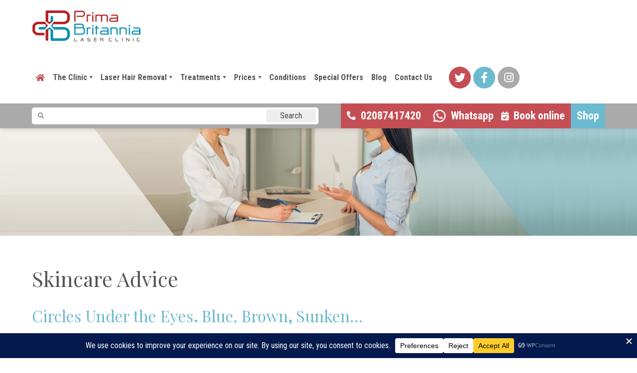

--- FILE ---
content_type: text/html; charset=UTF-8
request_url: https://www.primabritannia.co.uk/skincare-advice/
body_size: 20778
content:
<!doctype html>
<html lang="en-GB" class="no-js">

<head>
	<meta charset="UTF-8">
	<title>Circles Under the Eyes I Skincare Advice I Prima Britannia Laser Clinic</title>
	<meta name="geo.region" content="GB" />
<meta name="geo.placename" content="London Borough of Hammersmith and Fulham" />
<meta name="geo.position" content="51.493474;-0.239824" />
<meta name="ICBM" content="51.493474, -0.239824" />

	<link href="//www.google-analytics.com" rel="dns-prefetch">
	<link href="https://www.primabritannia.co.uk/wp-content/themes/primabritannia/img/icons/favicon.ico" rel="shortcut icon">

	<meta http-equiv="X-UA-Compatible" content="IE=edge,chrome=1">
	<meta name="viewport" content="width=device-width, initial-scale=1.0">

	<!-- TYPEKIT / GOOGLE FONTS / FONTS.COM -->
	<link rel="stylesheet" href="https://cdnjs.cloudflare.com/ajax/libs/font-awesome/5.11.2/css/all.min.css">
	<link href="https://fonts.googleapis.com/css?family=Playfair+Display|Roboto:400,700|Roboto+Condensed:300,400,700&display=swap" rel="stylesheet">
<!-- Google Tag Manager -->
<script>(function(w,d,s,l,i){w[l]=w[l]||[];w[l].push({'gtm.start':
new Date().getTime(),event:'gtm.js'});var f=d.getElementsByTagName(s)[0],
j=d.createElement(s),dl=l!='dataLayer'?'&l='+l:'';j.async=true;j.src=
'https://www.googletagmanager.com/gtm.js?id='+i+dl;f.parentNode.insertBefore(j,f);
})(window,document,'script','dataLayer','GTM-PBPQCX8');</script>
<!-- End Google Tag Manager -->
	<meta name='robots' content='index, follow, max-image-preview:large, max-snippet:-1, max-video-preview:-1' />

	<!-- This site is optimized with the Yoast SEO Premium plugin v26.8 (Yoast SEO v26.8) - https://yoast.com/product/yoast-seo-premium-wordpress/ -->
	<meta name="description" content="Circles Under the Eyes. Blue, Brown, Sunken..Skincare advice on how to fix the situation. To book Consultation call us on 02087417420" />
	<link rel="canonical" href="https://www.primabritannia.co.uk/skincare-advice/" />
	<meta property="og:locale" content="en_GB" />
	<meta property="og:type" content="article" />
	<meta property="og:title" content="Circles Under the Eyes. Blue, Brown, Sunken…" />
	<meta property="og:description" content="It is believed that dark circles under the eyes appear with age, but this is not always the case.Why do circles appear under the eyes?" />
	<meta property="og:url" content="https://www.primabritannia.co.uk/skincare-advice/" />
	<meta property="og:site_name" content="Prima Britannia Laser and Skin Care Clinic" />
	<meta property="article:publisher" content="https://www.facebook.com/primabritannia" />
	<meta property="article:modified_time" content="2020-11-11T14:29:47+00:00" />
	<meta property="og:image" content="https://www.primabritannia.co.uk/wp-content/uploads/2020/11/dark-circles-treatment-.png" />
	<meta property="og:image:width" content="900" />
	<meta property="og:image:height" content="300" />
	<meta property="og:image:type" content="image/png" />
	<meta name="twitter:card" content="summary_large_image" />
	<meta name="twitter:title" content="Circles Under the Eyes. Blue, Brown, Sunken…" />
	<meta name="twitter:description" content="It is believed that dark circles under the eyes appear with age, but this is not always the case.Why do circles appear under the eyes?" />
	<meta name="twitter:image" content="https://www.primabritannia.co.uk/wp-content/uploads/2020/11/dark-circles-treatment-.png" />
	<meta name="twitter:site" content="@PrimaBritannia" />
	<script type="application/ld+json" class="yoast-schema-graph">{"@context":"https://schema.org","@graph":[{"@type":"WebPage","@id":"https://www.primabritannia.co.uk/skincare-advice/","url":"https://www.primabritannia.co.uk/skincare-advice/","name":"Circles Under the Eyes I Skincare Advice I Prima Britannia Laser Clinic","isPartOf":{"@id":"https://www.primabritannia.co.uk/#website"},"datePublished":"2020-02-05T10:39:28+00:00","dateModified":"2020-11-11T14:29:47+00:00","description":"Circles Under the Eyes. Blue, Brown, Sunken..Skincare advice on how to fix the situation. To book Consultation call us on 02087417420","breadcrumb":{"@id":"https://www.primabritannia.co.uk/skincare-advice/#breadcrumb"},"inLanguage":"en-GB","potentialAction":[{"@type":"ReadAction","target":["https://www.primabritannia.co.uk/skincare-advice/"]}]},{"@type":"BreadcrumbList","@id":"https://www.primabritannia.co.uk/skincare-advice/#breadcrumb","itemListElement":[{"@type":"ListItem","position":1,"name":"Home","item":"https://www.primabritannia.co.uk/"},{"@type":"ListItem","position":2,"name":"Skincare Advice"}]},{"@type":"WebSite","@id":"https://www.primabritannia.co.uk/#website","url":"https://www.primabritannia.co.uk/","name":"Prima Britannia Laser and Skin Care Clinic","description":"Laser hair removal and aesthetic skin treatments","potentialAction":[{"@type":"SearchAction","target":{"@type":"EntryPoint","urlTemplate":"https://www.primabritannia.co.uk/?s={search_term_string}"},"query-input":{"@type":"PropertyValueSpecification","valueRequired":true,"valueName":"search_term_string"}}],"inLanguage":"en-GB"}]}</script>
	<!-- / Yoast SEO Premium plugin. -->


<link rel='dns-prefetch' href='//cdnjs.cloudflare.com' />
<link rel="alternate" title="oEmbed (JSON)" type="application/json+oembed" href="https://www.primabritannia.co.uk/wp-json/oembed/1.0/embed?url=https%3A%2F%2Fwww.primabritannia.co.uk%2Fskincare-advice%2F" />
<link rel="alternate" title="oEmbed (XML)" type="text/xml+oembed" href="https://www.primabritannia.co.uk/wp-json/oembed/1.0/embed?url=https%3A%2F%2Fwww.primabritannia.co.uk%2Fskincare-advice%2F&#038;format=xml" />
<script data-cfasync="false" data-wpfc-render="false">
		(function () {
			window.dataLayer = window.dataLayer || [];function gtag(){dataLayer.push(arguments);}

			// Set the developer ID.
			gtag('set', 'developer_id.dMmRkYz', true);

			// Set default consent state based on plugin settings.
			gtag('consent', 'default', {
				'ad_storage': 'denied',
				'analytics_storage': 'denied',
				'ad_user_data': 'denied',
				'ad_personalization': 'denied',
				'security_storage': 'granted',
				'functionality_storage': 'granted',
				'wait_for_update': 500,
			});
		})();
	</script><style id='wp-img-auto-sizes-contain-inline-css' type='text/css'>
img:is([sizes=auto i],[sizes^="auto," i]){contain-intrinsic-size:3000px 1500px}
/*# sourceURL=wp-img-auto-sizes-contain-inline-css */
</style>

<link rel='stylesheet' id='sbi_styles-css' href='https://www.primabritannia.co.uk/wp-content/plugins/instagram-feed/css/sbi-styles.min.css?ver=6.10.0' media='all' />
<link rel='stylesheet' id='wp-block-library-css' href='https://www.primabritannia.co.uk/wp-includes/css/dist/block-library/style.min.css?ver=6.9' media='all' />
<style id='global-styles-inline-css' type='text/css'>
:root{--wp--preset--aspect-ratio--square: 1;--wp--preset--aspect-ratio--4-3: 4/3;--wp--preset--aspect-ratio--3-4: 3/4;--wp--preset--aspect-ratio--3-2: 3/2;--wp--preset--aspect-ratio--2-3: 2/3;--wp--preset--aspect-ratio--16-9: 16/9;--wp--preset--aspect-ratio--9-16: 9/16;--wp--preset--color--black: #000000;--wp--preset--color--cyan-bluish-gray: #abb8c3;--wp--preset--color--white: #ffffff;--wp--preset--color--pale-pink: #f78da7;--wp--preset--color--vivid-red: #cf2e2e;--wp--preset--color--luminous-vivid-orange: #ff6900;--wp--preset--color--luminous-vivid-amber: #fcb900;--wp--preset--color--light-green-cyan: #7bdcb5;--wp--preset--color--vivid-green-cyan: #00d084;--wp--preset--color--pale-cyan-blue: #8ed1fc;--wp--preset--color--vivid-cyan-blue: #0693e3;--wp--preset--color--vivid-purple: #9b51e0;--wp--preset--gradient--vivid-cyan-blue-to-vivid-purple: linear-gradient(135deg,rgb(6,147,227) 0%,rgb(155,81,224) 100%);--wp--preset--gradient--light-green-cyan-to-vivid-green-cyan: linear-gradient(135deg,rgb(122,220,180) 0%,rgb(0,208,130) 100%);--wp--preset--gradient--luminous-vivid-amber-to-luminous-vivid-orange: linear-gradient(135deg,rgb(252,185,0) 0%,rgb(255,105,0) 100%);--wp--preset--gradient--luminous-vivid-orange-to-vivid-red: linear-gradient(135deg,rgb(255,105,0) 0%,rgb(207,46,46) 100%);--wp--preset--gradient--very-light-gray-to-cyan-bluish-gray: linear-gradient(135deg,rgb(238,238,238) 0%,rgb(169,184,195) 100%);--wp--preset--gradient--cool-to-warm-spectrum: linear-gradient(135deg,rgb(74,234,220) 0%,rgb(151,120,209) 20%,rgb(207,42,186) 40%,rgb(238,44,130) 60%,rgb(251,105,98) 80%,rgb(254,248,76) 100%);--wp--preset--gradient--blush-light-purple: linear-gradient(135deg,rgb(255,206,236) 0%,rgb(152,150,240) 100%);--wp--preset--gradient--blush-bordeaux: linear-gradient(135deg,rgb(254,205,165) 0%,rgb(254,45,45) 50%,rgb(107,0,62) 100%);--wp--preset--gradient--luminous-dusk: linear-gradient(135deg,rgb(255,203,112) 0%,rgb(199,81,192) 50%,rgb(65,88,208) 100%);--wp--preset--gradient--pale-ocean: linear-gradient(135deg,rgb(255,245,203) 0%,rgb(182,227,212) 50%,rgb(51,167,181) 100%);--wp--preset--gradient--electric-grass: linear-gradient(135deg,rgb(202,248,128) 0%,rgb(113,206,126) 100%);--wp--preset--gradient--midnight: linear-gradient(135deg,rgb(2,3,129) 0%,rgb(40,116,252) 100%);--wp--preset--font-size--small: 13px;--wp--preset--font-size--medium: 20px;--wp--preset--font-size--large: 36px;--wp--preset--font-size--x-large: 42px;--wp--preset--spacing--20: 0.44rem;--wp--preset--spacing--30: 0.67rem;--wp--preset--spacing--40: 1rem;--wp--preset--spacing--50: 1.5rem;--wp--preset--spacing--60: 2.25rem;--wp--preset--spacing--70: 3.38rem;--wp--preset--spacing--80: 5.06rem;--wp--preset--shadow--natural: 6px 6px 9px rgba(0, 0, 0, 0.2);--wp--preset--shadow--deep: 12px 12px 50px rgba(0, 0, 0, 0.4);--wp--preset--shadow--sharp: 6px 6px 0px rgba(0, 0, 0, 0.2);--wp--preset--shadow--outlined: 6px 6px 0px -3px rgb(255, 255, 255), 6px 6px rgb(0, 0, 0);--wp--preset--shadow--crisp: 6px 6px 0px rgb(0, 0, 0);}:where(.is-layout-flex){gap: 0.5em;}:where(.is-layout-grid){gap: 0.5em;}body .is-layout-flex{display: flex;}.is-layout-flex{flex-wrap: wrap;align-items: center;}.is-layout-flex > :is(*, div){margin: 0;}body .is-layout-grid{display: grid;}.is-layout-grid > :is(*, div){margin: 0;}:where(.wp-block-columns.is-layout-flex){gap: 2em;}:where(.wp-block-columns.is-layout-grid){gap: 2em;}:where(.wp-block-post-template.is-layout-flex){gap: 1.25em;}:where(.wp-block-post-template.is-layout-grid){gap: 1.25em;}.has-black-color{color: var(--wp--preset--color--black) !important;}.has-cyan-bluish-gray-color{color: var(--wp--preset--color--cyan-bluish-gray) !important;}.has-white-color{color: var(--wp--preset--color--white) !important;}.has-pale-pink-color{color: var(--wp--preset--color--pale-pink) !important;}.has-vivid-red-color{color: var(--wp--preset--color--vivid-red) !important;}.has-luminous-vivid-orange-color{color: var(--wp--preset--color--luminous-vivid-orange) !important;}.has-luminous-vivid-amber-color{color: var(--wp--preset--color--luminous-vivid-amber) !important;}.has-light-green-cyan-color{color: var(--wp--preset--color--light-green-cyan) !important;}.has-vivid-green-cyan-color{color: var(--wp--preset--color--vivid-green-cyan) !important;}.has-pale-cyan-blue-color{color: var(--wp--preset--color--pale-cyan-blue) !important;}.has-vivid-cyan-blue-color{color: var(--wp--preset--color--vivid-cyan-blue) !important;}.has-vivid-purple-color{color: var(--wp--preset--color--vivid-purple) !important;}.has-black-background-color{background-color: var(--wp--preset--color--black) !important;}.has-cyan-bluish-gray-background-color{background-color: var(--wp--preset--color--cyan-bluish-gray) !important;}.has-white-background-color{background-color: var(--wp--preset--color--white) !important;}.has-pale-pink-background-color{background-color: var(--wp--preset--color--pale-pink) !important;}.has-vivid-red-background-color{background-color: var(--wp--preset--color--vivid-red) !important;}.has-luminous-vivid-orange-background-color{background-color: var(--wp--preset--color--luminous-vivid-orange) !important;}.has-luminous-vivid-amber-background-color{background-color: var(--wp--preset--color--luminous-vivid-amber) !important;}.has-light-green-cyan-background-color{background-color: var(--wp--preset--color--light-green-cyan) !important;}.has-vivid-green-cyan-background-color{background-color: var(--wp--preset--color--vivid-green-cyan) !important;}.has-pale-cyan-blue-background-color{background-color: var(--wp--preset--color--pale-cyan-blue) !important;}.has-vivid-cyan-blue-background-color{background-color: var(--wp--preset--color--vivid-cyan-blue) !important;}.has-vivid-purple-background-color{background-color: var(--wp--preset--color--vivid-purple) !important;}.has-black-border-color{border-color: var(--wp--preset--color--black) !important;}.has-cyan-bluish-gray-border-color{border-color: var(--wp--preset--color--cyan-bluish-gray) !important;}.has-white-border-color{border-color: var(--wp--preset--color--white) !important;}.has-pale-pink-border-color{border-color: var(--wp--preset--color--pale-pink) !important;}.has-vivid-red-border-color{border-color: var(--wp--preset--color--vivid-red) !important;}.has-luminous-vivid-orange-border-color{border-color: var(--wp--preset--color--luminous-vivid-orange) !important;}.has-luminous-vivid-amber-border-color{border-color: var(--wp--preset--color--luminous-vivid-amber) !important;}.has-light-green-cyan-border-color{border-color: var(--wp--preset--color--light-green-cyan) !important;}.has-vivid-green-cyan-border-color{border-color: var(--wp--preset--color--vivid-green-cyan) !important;}.has-pale-cyan-blue-border-color{border-color: var(--wp--preset--color--pale-cyan-blue) !important;}.has-vivid-cyan-blue-border-color{border-color: var(--wp--preset--color--vivid-cyan-blue) !important;}.has-vivid-purple-border-color{border-color: var(--wp--preset--color--vivid-purple) !important;}.has-vivid-cyan-blue-to-vivid-purple-gradient-background{background: var(--wp--preset--gradient--vivid-cyan-blue-to-vivid-purple) !important;}.has-light-green-cyan-to-vivid-green-cyan-gradient-background{background: var(--wp--preset--gradient--light-green-cyan-to-vivid-green-cyan) !important;}.has-luminous-vivid-amber-to-luminous-vivid-orange-gradient-background{background: var(--wp--preset--gradient--luminous-vivid-amber-to-luminous-vivid-orange) !important;}.has-luminous-vivid-orange-to-vivid-red-gradient-background{background: var(--wp--preset--gradient--luminous-vivid-orange-to-vivid-red) !important;}.has-very-light-gray-to-cyan-bluish-gray-gradient-background{background: var(--wp--preset--gradient--very-light-gray-to-cyan-bluish-gray) !important;}.has-cool-to-warm-spectrum-gradient-background{background: var(--wp--preset--gradient--cool-to-warm-spectrum) !important;}.has-blush-light-purple-gradient-background{background: var(--wp--preset--gradient--blush-light-purple) !important;}.has-blush-bordeaux-gradient-background{background: var(--wp--preset--gradient--blush-bordeaux) !important;}.has-luminous-dusk-gradient-background{background: var(--wp--preset--gradient--luminous-dusk) !important;}.has-pale-ocean-gradient-background{background: var(--wp--preset--gradient--pale-ocean) !important;}.has-electric-grass-gradient-background{background: var(--wp--preset--gradient--electric-grass) !important;}.has-midnight-gradient-background{background: var(--wp--preset--gradient--midnight) !important;}.has-small-font-size{font-size: var(--wp--preset--font-size--small) !important;}.has-medium-font-size{font-size: var(--wp--preset--font-size--medium) !important;}.has-large-font-size{font-size: var(--wp--preset--font-size--large) !important;}.has-x-large-font-size{font-size: var(--wp--preset--font-size--x-large) !important;}
/*# sourceURL=global-styles-inline-css */
</style>

<style id='classic-theme-styles-inline-css' type='text/css'>
/*! This file is auto-generated */
.wp-block-button__link{color:#fff;background-color:#32373c;border-radius:9999px;box-shadow:none;text-decoration:none;padding:calc(.667em + 2px) calc(1.333em + 2px);font-size:1.125em}.wp-block-file__button{background:#32373c;color:#fff;text-decoration:none}
/*# sourceURL=/wp-includes/css/classic-themes.min.css */
</style>
<link rel='stylesheet' id='contact-form-7-css' href='https://www.primabritannia.co.uk/wp-content/plugins/contact-form-7/includes/css/styles.css?ver=6.1.4' media='all' />
<link rel='stylesheet' id='wpa-css-css' href='https://www.primabritannia.co.uk/wp-content/plugins/honeypot/includes/css/wpa.css?ver=2.3.04' media='all' />
<link rel='stylesheet' id='dashicons-css' href='https://www.primabritannia.co.uk/wp-includes/css/dashicons.min.css?ver=6.9' media='all' />
<link rel='stylesheet' id='animate-css' href='https://cdnjs.cloudflare.com/ajax/libs/animate.css/3.7.2/animate.min.css?ver=6.9' media='all' />
<link rel='stylesheet' id='magnific_js-css' href='https://www.primabritannia.co.uk/wp-content/themes/primabritannia/assets/dist/css/magnific-popup.css?ver=6.9' media='all' />
<link rel='stylesheet' id='theme-styles-css' href='https://www.primabritannia.co.uk/wp-content/themes/primabritannia/assets/dist/css/main.css?ver=6.9' media='all' />
<link rel="https://api.w.org/" href="https://www.primabritannia.co.uk/wp-json/" /><link rel="alternate" title="JSON" type="application/json" href="https://www.primabritannia.co.uk/wp-json/wp/v2/pages/647" /><style>
.blog-post-container .post-text {display: block !important}
.blog-post-container .list-item {min-height: 1px !important}
.blog-post-container .post-content-holder a figure {height: 250px !important}
	.brush-mark { display: none !important; }
</style><link rel="icon" href="https://www.primabritannia.co.uk/wp-content/uploads/2020/02/cropped-prima-square-120x120.jpg" sizes="32x32" />
<link rel="icon" href="https://www.primabritannia.co.uk/wp-content/uploads/2020/02/cropped-prima-square-250x250.jpg" sizes="192x192" />
<link rel="apple-touch-icon" href="https://www.primabritannia.co.uk/wp-content/uploads/2020/02/cropped-prima-square-180x180.jpg" />
<meta name="msapplication-TileImage" content="https://www.primabritannia.co.uk/wp-content/uploads/2020/02/cropped-prima-square-380x380.jpg" />
<style type="text/css">/** Mega Menu CSS: disabled **/</style>
	<style>
		.link-content div {
			overflow: unset !important;
		}
		.link-content table {
			width: auto !important;
		}
		.content-showhide img{
			display: inline-block !important;
		}
		.content-showhide-article {
			    display: flex;
    			flex-flow: column;
		}
		.floating-form-vom {
			order: 10;
		}
		@media only screen and (min-width: 768px) {
			.content-showhide-article {
				display: block;
			}
			.floating-form-vom {
				padding-top: 0px;
    float: right;
    max-width: 450px;
    position: relative;
    z-index: 10;
    padding-left: 50px;
    background: white;
    margin: 0px;
			}
		}

	.brush-mark {
		display: none !important;
	}
	.hdr-shop {
		background: #6CBAD0;
		color: white;
		border-radius: 5px;
		width: 100%;
		display: flex;
		align-items: center;
		justify-content: center;
		padding: .5em .75em;
		transition: all .3s ease-in-out;		
	}
	.hdr-shop p {
		display: inline-block;
    color: white;
    font-size: 1.375em;
    line-height: 1.04545em;
    font-weight: 700;
    margin: 0;		
	}
	.hdr-shop p a {
		font-family: "Roboto Condensed", sans-serif;
    	color: white;	
	}
@media only screen and (max-width: 640px)  {
	.hdr-contact {flex-flow: row wrap; justify-content: center !important}
		 .home-search .hdr-contact p {font-size: 16px;}
	.home-search .hdr-contact p.tel {display: flex}
	.home-search .hdr-contact p:last-child {width: 100%; text-align: center}
	#front-page-banner .banner-nav {position: relative; left: auto; right: auto; bottom: auto; width: 100%; padding-bottom: 30px}
	#front-page-banner .overlay {display: none}
	#front-page-banner .banner-nav p {width: 100%}
	}
	@media only screen and (min-width: 960px) and (orientation: landscape) {
		.home-search .hdr-search {
			width: 50% !important;
		}
		.hdr-contact {
			margin-right: 0;
			margin-left: auto;
		}
		.hdr-shop {
			width: auto;
			height: 100%;
    border-radius: 0;
		}
	}
		.form-sb .quick-book-form {

			padding: 40px;
		}
		.form-sb .quick-book-form h3 {text-align: center}
		.form-sb .quick-book-form .col {
			margin-bottom: 15px
		}
		.form-sb .quick-book-form .sidebar-submit {
			text-align: center	
		}
		.form-sb .quick-book-form form {margin-left: auto;margin-right: auto; max-width: 900px}
		.form-sb .quick-book-form .sidebar-submit input[type=submit] {width: auto; margin: 0 auto}
		.form-sb .quick-book-form .cf7sr-g-recaptcha {
			margin: 20px auto 20px; display: inline-block
		}
		.form-sb .quick-book-form .terms-submit {justify-content: center; font-size: 18px}
		.form-sb .quick-book-form .terms-submit>div span {font-size: 14px}
		.form-sb .quick-book-form .terms-submit + div {text-align: center}
		.form-sb .quick-book-form .terms-submit>div {width: auto;}
		@media screen and (min-width: 1300px) {
			.form-sb .quick-book-form {
			
			    padding-left: calc(((100% - 1200px) / 2));
			padding-right: calc(((100% - 1200px) / 2));
			}
		}
		
		.archive article, .blog article, .page-about-us article, .page-special-offers article, .page-template-page-content_switcher article, .page article, .single-specialoffers article, .single article {
			width: 100%;
		}
		.archive article.main-content, .blog article.main-content, .page-about-us article.main-content, .page-special-offers article.main-content, .page-template-page-content_switcher article.main-content, .page article.main-content, .single-specialoffers article.main-content, .single article.main-content {
			width: 100%;
		}
		body.archive article, body.page-template-page-specialoffers article {
			width: 100%;
		}
		.sidebar-prima {
			display: none
		}
	</style>
	<script type='application/ld+json'>
{
  "@context": "http://www.schema.org",
  "@type": "BeautySalon",
  "name": "Prima Britannia Laser Clinic",
  "url": "https://www.primabritannia.co.uk/",
  "logo": "https://www.primabritannia.co.uk/wp-content/uploads/2020/01/Prima-Britannia.png",
  "image": "https://www.primabritannia.co.uk/wp-content/uploads/2020/02/laser-hair-removal-.jpg",
  "description": "Prima Britannia Laser Clinic offer a wide range of beauty treatments and procedures from their clinic in Hammersmith, London.",
  "sameAs": [
    "https://twitter.com/primabritannia",
    "https://www.facebook.com/people/Prima-Britannia-Laser-Skin-Clinic/100094498384403/",
    "https://www.instagram.com/primabritanniaclinic/",
    "https://g.page/primabritannia?share"
  ],
  "address": {
    "@type": "PostalAddress",
   "streetAddress": "212 King Street",
    "addressLocality": "Hammersmith",
    "addressRegion": "London",
    "postalCode": "W6 0RA",
    "addressCountry": "UK"
  },
  "geo": {
    "@type": "GeoCoordinates",
    "latitude": "51.493474",
    "longitude": "-0.239824"
  },
  "hasMap": "https://g.page/primabritannia?share",
  "openingHoursSpecification": [
    {
      "@type": "OpeningHoursSpecification",
      "closes": "17:00:00",
      "dayOfWeek": "http://schema.org/Sunday",
      "opens": "10:00:00"
    },
    {
      "@type": "OpeningHoursSpecification",
      "closes": "18:00:00",
      "dayOfWeek": "http://schema.org/Saturday",
      "opens": "10:00:00"
    },
    {
      "@type": "OpeningHoursSpecification",
      "closes": "19:00:00",
      "dayOfWeek": "http://schema.org/Thursday",
      "opens": "10:00:00"
    },
    {
      "@type": "OpeningHoursSpecification",
      "closes": "19:00:00",
      "dayOfWeek": "http://schema.org/Tuesday",
      "opens": "10:00:00"
    },
    {
      "@type": "OpeningHoursSpecification",
      "closes": "19:00:00",
      "dayOfWeek": "http://schema.org/Friday",
      "opens": "10:00:00"
    },
    {
      "@type": "OpeningHoursSpecification",
      "closes": "19:00:00",
      "dayOfWeek": "http://schema.org/Monday",
      "opens": "10:00:00"
    },
    {
      "@type": "OpeningHoursSpecification",
      "closes": "19:00:00",
      "dayOfWeek": "http://schema.org/Wednesday",
      "opens": "10:00:00"
    }
  ],
  "telephone": "+44 208 741 7420",
  "contactPoint": {
    "@type": "ContactPoint",
    "contactType": "customer service",
    "telephone": "+44 208 741 7420"
  },
  "priceRange": "£0-£2000"
}
</script>
<style>
	.whatsapp {
		margin-right: 15px !important;
	}	
	.whatsapp::before {
		font-size: 0px !important;
    background-image: url(https://www.primabritannia.co.uk/wp-content/uploads/2022/09/whatsapp.png);
    background-size: cover;
    height: 30px;
    width: 28px;
	}
</style>
</head>

<body class="wp-singular page-template-default page page-id-647 wp-theme-primabritannia mega-menu-header-menu page-skincare-advice">
<!-- Google Tag Manager (noscript) -->
<noscript><iframe src="https://www.googletagmanager.com/ns.html?id=GTM-PBPQCX8"
height="0" width="0" style="display:none;visibility:hidden"></iframe></noscript>
<!-- End Google Tag Manager (noscript) -->

<img src="https://www.primabritannia.co.uk/wp-content/uploads/2020/10/geo_tag.jpg" style="position: absolute; top: 0; left: 0; width: 0; height: 0;">
		<!-- wrapper -->
	<div class="wrapper">
		<div class="overlay"></div>
		<!-- header -->
		<header id="header" class="" role="banner">
			<div class="inner-header">
				<a href="" class="toggle-nav"><i class="fas fa-bars"></i></a>
				<div id="header-block" class="">
					<a href="https://www.primabritannia.co.uk" id="header-logo" title="Prima Britannia Laser and Skin Care Clinic">
						<img src="https://www.primabritannia.co.uk/wp-content/uploads/2020/01/Prima-Britannia.png" alt="Prima Britannia Laser and Skin Care Clinic">
					</a>
				</div>
				<nav id="header-nav" class="">
				<i class="close-menu fas fa-times"></i>
					<div id="mega-menu-wrap-header-menu" class="mega-menu-wrap"><div class="mega-menu-toggle"><div class="mega-toggle-blocks-left"></div><div class="mega-toggle-blocks-center"></div><div class="mega-toggle-blocks-right"><div class='mega-toggle-block mega-menu-toggle-block mega-toggle-block-1' id='mega-toggle-block-1' tabindex='0'><span class='mega-toggle-label' role='button' aria-expanded='false'><span class='mega-toggle-label-closed'>MENU</span><span class='mega-toggle-label-open'>MENU</span></span></div></div></div><ul id="mega-menu-header-menu" class="mega-menu max-mega-menu mega-menu-horizontal mega-no-js" data-event="hover_intent" data-effect="fade_up" data-effect-speed="200" data-effect-mobile="disabled" data-effect-speed-mobile="0" data-mobile-force-width="false" data-second-click="go" data-document-click="collapse" data-vertical-behaviour="standard" data-breakpoint="600" data-unbind="true" data-mobile-state="collapse_all" data-mobile-direction="vertical" data-hover-intent-timeout="300" data-hover-intent-interval="100"><li class="mega-home-btn mega-menu-item mega-menu-item-type-post_type mega-menu-item-object-page mega-menu-item-home mega-align-bottom-left mega-menu-flyout mega-menu-item-871 home-btn" id="mega-menu-item-871"><a class="mega-menu-link" href="https://www.primabritannia.co.uk/" tabindex="0"><i class="fas fa-home"></i></a></li><li class="mega-menu-item mega-menu-item-type-post_type mega-menu-item-object-page mega-menu-item-has-children mega-align-bottom-left mega-menu-flyout mega-menu-item-1278" id="mega-menu-item-1278"><a class="mega-menu-link" href="https://www.primabritannia.co.uk/about-us/" aria-expanded="false" tabindex="0">The Clinic<span class="mega-indicator" aria-hidden="true"></span></a>
<ul class="mega-sub-menu">
<li class="mega-menu-item mega-menu-item-type-post_type mega-menu-item-object-page mega-menu-item-72" id="mega-menu-item-72"><a class="mega-menu-link" href="https://www.primabritannia.co.uk/about-us/">About us</a></li><li class="mega-menu-item mega-menu-item-type-post_type mega-menu-item-object-page mega-menu-item-78" id="mega-menu-item-78"><a class="mega-menu-link" href="https://www.primabritannia.co.uk/our-team/">Our team</a></li><li class="mega-menu-item mega-menu-item-type-post_type mega-menu-item-object-page mega-menu-item-8513" id="mega-menu-item-8513"><a class="mega-menu-link" href="https://www.primabritannia.co.uk/careers/">Careers</a></li><li class="mega-menu-item mega-menu-item-type-post_type mega-menu-item-object-page mega-menu-item-8144" id="mega-menu-item-8144"><a class="mega-menu-link" href="https://www.primabritannia.co.uk/terms-and-conditions/">Terms and Conditions</a></li></ul>
</li><li class="mega-menu-item mega-menu-item-type-custom mega-menu-item-object-custom mega-menu-item-has-children mega-align-bottom-left mega-menu-flyout mega-menu-item-8618" id="mega-menu-item-8618"><a class="mega-menu-link" href="#" aria-expanded="false" tabindex="0">Laser Hair Removal<span class="mega-indicator" aria-hidden="true"></span></a>
<ul class="mega-sub-menu">
<li class="mega-menu-item mega-menu-item-type-post_type mega-menu-item-object-treatment mega-menu-item-867" id="mega-menu-item-867"><a class="mega-menu-link" href="https://www.primabritannia.co.uk/treatment/laser-hair-removal-london-3/">Laser Hair Removal London</a></li><li class="mega-menu-item mega-menu-item-type-post_type mega-menu-item-object-treatment mega-menu-item-973" id="mega-menu-item-973"><a class="mega-menu-link" href="https://www.primabritannia.co.uk/treatment/male-laser-hair-removal/">Laser Hair Removal For Men</a></li></ul>
</li><li class="mega-menu-item mega-menu-item-type-custom mega-menu-item-object-custom mega-menu-item-has-children mega-menu-megamenu mega-align-bottom-left mega-menu-megamenu mega-menu-item-1279" id="mega-menu-item-1279"><a class="mega-menu-link" href="#" aria-expanded="false" tabindex="0">Treatments<span class="mega-indicator" aria-hidden="true"></span></a>
<ul class="mega-sub-menu">
<li class="mega-menu-item mega-menu-item-type-custom mega-menu-item-object-custom mega-menu-item-has-children mega-menu-column-standard mega-menu-columns-1-of-7 mega-menu-item-1401" style="--columns:7; --span:1" id="mega-menu-item-1401"><a class="mega-menu-link" href="#">Laser<span class="mega-indicator" aria-hidden="true"></span></a>
	<ul class="mega-sub-menu">
<li class="mega-menu-item mega-menu-item-type-post_type mega-menu-item-object-treatment mega-menu-item-868" id="mega-menu-item-868"><a class="mega-menu-link" href="https://www.primabritannia.co.uk/treatment/laser-thread-vein-removal/">Laser Thread Vein Removal</a></li><li class="mega-menu-item mega-menu-item-type-post_type mega-menu-item-object-treatment mega-menu-item-869" id="mega-menu-item-869"><a class="mega-menu-link" href="https://www.primabritannia.co.uk/treatment/laser-pigmentation-removal/">Laser Pigmentation Removal</a></li><li class="mega-menu-item mega-menu-item-type-post_type mega-menu-item-object-treatment mega-menu-item-872" id="mega-menu-item-872"><a class="mega-menu-link" href="https://www.primabritannia.co.uk/treatment/laser-skin-tightening-facial/">Laser Skin Tightening Facial</a></li><li class="mega-menu-item mega-menu-item-type-post_type mega-menu-item-object-treatment mega-menu-item-7037" id="mega-menu-item-7037"><a class="mega-menu-link" href="https://www.primabritannia.co.uk/treatment/carbon-laser-facial/">Carbon Laser Facial</a></li>	</ul>
</li><li class="mega-menu-item mega-menu-item-type-custom mega-menu-item-object-custom mega-menu-item-has-children mega-menu-column-standard mega-menu-columns-1-of-7 mega-menu-item-1402" style="--columns:7; --span:1" id="mega-menu-item-1402"><a class="mega-menu-link" href="#">Face<span class="mega-indicator" aria-hidden="true"></span></a>
	<ul class="mega-sub-menu">
<li class="mega-menu-item mega-menu-item-type-post_type mega-menu-item-object-treatment mega-menu-item-8263" id="mega-menu-item-8263"><a class="mega-menu-link" href="https://www.primabritannia.co.uk/treatment/exosomes-treatment-salmon-sperm-facial/">Exosomes Treatment - Salmon Sperm Facial -NEW</a></li><li class="mega-menu-item mega-menu-item-type-post_type mega-menu-item-object-treatment mega-menu-item-7767" id="mega-menu-item-7767"><a class="mega-menu-link" href="https://www.primabritannia.co.uk/treatment/rf-microneedlinig-skin-rejuvenation/">RF Microneedling Skin Rejuvenation - NEW</a></li><li class="mega-menu-item mega-menu-item-type-post_type mega-menu-item-object-treatment mega-menu-item-6491" id="mega-menu-item-6491"><a target="_blank" class="mega-menu-link" href="https://www.primabritannia.co.uk/treatment/hydrafacial/">HydraFacial®</a></li><li class="mega-menu-item mega-menu-item-type-post_type mega-menu-item-object-treatment mega-menu-item-883" id="mega-menu-item-883"><a class="mega-menu-link" href="https://www.primabritannia.co.uk/treatment/hydrodermabrasion/">Hydrodermabrasion Facial</a></li><li class="mega-menu-item mega-menu-item-type-post_type mega-menu-item-object-treatment mega-menu-item-881" id="mega-menu-item-881"><a class="mega-menu-link" href="https://www.primabritannia.co.uk/treatment/oxygen-excellence-facial/">Oxygen Excellence Facial</a></li><li class="mega-menu-item mega-menu-item-type-post_type mega-menu-item-object-treatment mega-menu-item-882" id="mega-menu-item-882"><a class="mega-menu-link" href="https://www.primabritannia.co.uk/treatment/lpg-endermolift-facial/">LPG Ergolift Facial</a></li><li class="mega-menu-item mega-menu-item-type-post_type mega-menu-item-object-treatment mega-menu-item-884" id="mega-menu-item-884"><a class="mega-menu-link" href="https://www.primabritannia.co.uk/treatment/skin-peels/">Skin Peels</a></li><li class="mega-menu-item mega-menu-item-type-post_type mega-menu-item-object-treatment mega-menu-item-887" id="mega-menu-item-887"><a class="mega-menu-link" href="https://www.primabritannia.co.uk/treatment/dermapen-microneedling/">Dermapen Microneedling</a></li>	</ul>
</li><li class="mega-menu-item mega-menu-item-type-custom mega-menu-item-object-custom mega-menu-item-has-children mega-menu-column-standard mega-menu-columns-1-of-7 mega-menu-item-1403" style="--columns:7; --span:1" id="mega-menu-item-1403"><a class="mega-menu-link" href="#">Body<span class="mega-indicator" aria-hidden="true"></span></a>
	<ul class="mega-sub-menu">
<li class="mega-menu-item mega-menu-item-type-post_type mega-menu-item-object-treatment mega-menu-item-948" id="mega-menu-item-948"><a class="mega-menu-link" href="https://www.primabritannia.co.uk/treatment/electrolysis-skin-blemishes-removal/">Electrolysis Skin Blemishes Removal</a></li><li class="mega-menu-item mega-menu-item-type-post_type mega-menu-item-object-treatment mega-menu-item-900" id="mega-menu-item-900"><a class="mega-menu-link" href="https://www.primabritannia.co.uk/treatment/lpg-endermologie-body-alliance-premium/">LPG Endermologie Body -Alliance Premium</a></li><li class="mega-menu-item mega-menu-item-type-post_type mega-menu-item-object-treatment mega-menu-item-901" id="mega-menu-item-901"><a class="mega-menu-link" href="https://www.primabritannia.co.uk/treatment/fat-freezing-treatment/">Fat Freezing Treatment</a></li><li class="mega-menu-item mega-menu-item-type-post_type mega-menu-item-object-treatment mega-menu-item-902" id="mega-menu-item-902"><a class="mega-menu-link" href="https://www.primabritannia.co.uk/treatment/ultrasound-cavitation-inch-loss/">Ultrasound Cavitation Inch Loss</a></li><li class="mega-menu-item mega-menu-item-type-post_type mega-menu-item-object-treatment mega-menu-item-904" id="mega-menu-item-904"><a class="mega-menu-link" href="https://www.primabritannia.co.uk/treatment/rf-body-skin-tightening/">RF Body Skin Tightening</a></li><li class="mega-menu-item mega-menu-item-type-post_type mega-menu-item-object-treatment mega-menu-item-905" id="mega-menu-item-905"><a class="mega-menu-link" href="https://www.primabritannia.co.uk/treatment/shock-wave-therapy/">Shock Wave Therapy</a></li><li class="mega-menu-item mega-menu-item-type-post_type mega-menu-item-object-treatment mega-menu-item-906" id="mega-menu-item-906"><a class="mega-menu-link" href="https://www.primabritannia.co.uk/treatment/mesotherapy-body-contouring-2/">Mesotherapy Body Contouring</a></li>	</ul>
</li><li class="mega-menu-item mega-menu-item-type-custom mega-menu-item-object-custom mega-menu-item-has-children mega-menu-column-standard mega-menu-columns-1-of-7 mega-menu-item-1404" style="--columns:7; --span:1" id="mega-menu-item-1404"><a class="mega-menu-link" href="#">Aesthetics<span class="mega-indicator" aria-hidden="true"></span></a>
	<ul class="mega-sub-menu">
<li class="mega-menu-item mega-menu-item-type-post_type mega-menu-item-object-treatment mega-menu-item-958" id="mega-menu-item-958"><a class="mega-menu-link" href="https://www.primabritannia.co.uk/treatment/anti-wrinkle-injections/">Anti-Wrinkle Injections</a></li><li class="mega-menu-item mega-menu-item-type-post_type mega-menu-item-object-treatment mega-menu-item-939" id="mega-menu-item-939"><a class="mega-menu-link" href="https://www.primabritannia.co.uk/treatment/dermal-fillers/">Dermal Fillers</a></li><li class="mega-menu-item mega-menu-item-type-post_type mega-menu-item-object-treatment mega-menu-item-947" id="mega-menu-item-947"><a class="mega-menu-link" href="https://www.primabritannia.co.uk/treatment/lip-filler-lip-enhancement/">Lip Fillers London</a></li><li class="mega-menu-item mega-menu-item-type-post_type mega-menu-item-object-treatment mega-menu-item-949" id="mega-menu-item-949"><a class="mega-menu-link" href="https://www.primabritannia.co.uk/treatment/hair-loss-treatment/">Hair Loss Treatment</a></li><li class="mega-menu-item mega-menu-item-type-post_type mega-menu-item-object-treatment mega-menu-item-950" id="mega-menu-item-950"><a class="mega-menu-link" href="https://www.primabritannia.co.uk/treatment/prp-rich-plasma-for-hair-loss/">PRP- Rich Plasma For Hair loss</a></li><li class="mega-menu-item mega-menu-item-type-post_type mega-menu-item-object-treatment mega-menu-item-952" id="mega-menu-item-952"><a class="mega-menu-link" href="https://www.primabritannia.co.uk/treatment/prp-rich-plasma-therapy-vampire-face-lift/">PRP – Rich Plasma Therapy (Vampire Face Lift)</a></li><li class="mega-menu-item mega-menu-item-type-post_type mega-menu-item-object-treatment mega-menu-item-956" id="mega-menu-item-956"><a class="mega-menu-link" href="https://www.primabritannia.co.uk/treatment/mesotherapy/">Mesotherapy</a></li><li class="mega-menu-item mega-menu-item-type-post_type mega-menu-item-object-treatment mega-menu-item-957" id="mega-menu-item-957"><a class="mega-menu-link" href="https://www.primabritannia.co.uk/treatment/redermalization-skin-booster-treatment/">Redermalization-Skin Booster Treatment</a></li><li class="mega-menu-item mega-menu-item-type-post_type mega-menu-item-object-treatment mega-menu-item-942" id="mega-menu-item-942"><a class="mega-menu-link" href="https://www.primabritannia.co.uk/treatment/non-surgical-face-lift/">Non-Surgical Face Lift</a></li><li class="mega-menu-item mega-menu-item-type-post_type mega-menu-item-object-treatment mega-menu-item-943" id="mega-menu-item-943"><a class="mega-menu-link" href="https://www.primabritannia.co.uk/treatment/profhilo/">Profhilo</a></li><li class="mega-menu-item mega-menu-item-type-post_type mega-menu-item-object-treatment mega-menu-item-944" id="mega-menu-item-944"><a class="mega-menu-link" href="https://www.primabritannia.co.uk/treatment/hyperhidrosis/">Hyperhidrosis</a></li><li class="mega-menu-item mega-menu-item-type-post_type mega-menu-item-object-treatment mega-menu-item-945" id="mega-menu-item-945"><a class="mega-menu-link" href="https://www.primabritannia.co.uk/treatment/sclerotherapy-leg-vein-reduction/">Sclerotherapy – Leg Vein Reduction</a></li><li class="mega-menu-item mega-menu-item-type-post_type mega-menu-item-object-treatment mega-menu-item-946" id="mega-menu-item-946"><a class="mega-menu-link" href="https://www.primabritannia.co.uk/treatment/rhinoplasty-nonsurgical-nose-reshaping/">Rhinoplasty – Nonsurgical Nose Reshaping</a></li>	</ul>
</li><li class="mega-menu-item mega-menu-item-type-custom mega-menu-item-object-custom mega-menu-item-has-children mega-menu-column-standard mega-menu-columns-1-of-7 mega-menu-item-1405" style="--columns:7; --span:1" id="mega-menu-item-1405"><a class="mega-menu-link" href="#">Men<span class="mega-indicator" aria-hidden="true"></span></a>
	<ul class="mega-sub-menu">
<li class="mega-menu-item mega-menu-item-type-post_type mega-menu-item-object-treatment mega-menu-item-975" id="mega-menu-item-975"><a class="mega-menu-link" href="https://www.primabritannia.co.uk/treatment/mens-skin-treatments/">Men’s Skin Treatments</a></li><li class="mega-menu-item mega-menu-item-type-post_type mega-menu-item-object-treatment mega-menu-item-977" id="mega-menu-item-977"><a class="mega-menu-link" href="https://www.primabritannia.co.uk/treatment/age-management-treatments/">Age-Management Treatments</a></li><li class="mega-menu-item mega-menu-item-type-post_type mega-menu-item-object-treatment mega-menu-item-972" id="mega-menu-item-972"><a class="mega-menu-link" href="https://www.primabritannia.co.uk/treatment/body-contouring-2/">Body Contouring</a></li><li class="mega-menu-item mega-menu-item-type-post_type mega-menu-item-object-treatment mega-menu-item-978" id="mega-menu-item-978"><a class="mega-menu-link" href="https://www.primabritannia.co.uk/treatment/body-inch-loss-treatment/">Body Inch Loss Treatment</a></li>	</ul>
</li></ul>
</li><li class="mega-menu-item mega-menu-item-type-custom mega-menu-item-object-custom mega-menu-item-has-children mega-align-bottom-left mega-menu-flyout mega-menu-item-1238" id="mega-menu-item-1238"><a class="mega-menu-link" href="#" aria-expanded="false" tabindex="0">Prices<span class="mega-indicator" aria-hidden="true"></span></a>
<ul class="mega-sub-menu">
<li class="mega-menu-item mega-menu-item-type-post_type mega-menu-item-object-page mega-menu-item-503" id="mega-menu-item-503"><a class="mega-menu-link" href="https://www.primabritannia.co.uk/laser-price-list/">Laser prices</a></li><li class="mega-menu-item mega-menu-item-type-post_type mega-menu-item-object-page mega-menu-item-528" id="mega-menu-item-528"><a class="mega-menu-link" href="https://www.primabritannia.co.uk/face-price-list/">Face Prices</a></li><li class="mega-menu-item mega-menu-item-type-post_type mega-menu-item-object-page mega-menu-item-1196" id="mega-menu-item-1196"><a class="mega-menu-link" href="https://www.primabritannia.co.uk/aesthetic-treatments-prices/">Aesthetics Prices</a></li><li class="mega-menu-item mega-menu-item-type-post_type mega-menu-item-object-page mega-menu-item-7293" id="mega-menu-item-7293"><a class="mega-menu-link" href="https://www.primabritannia.co.uk/injectable-packages/">Injectable packages</a></li><li class="mega-menu-item mega-menu-item-type-post_type mega-menu-item-object-page mega-menu-item-1204" id="mega-menu-item-1204"><a class="mega-menu-link" href="https://www.primabritannia.co.uk/body-treatments-prices/">Body Prices</a></li></ul>
</li><li class="mega-menu-item mega-menu-item-type-post_type mega-menu-item-object-page mega-align-bottom-left mega-menu-flyout mega-menu-item-84" id="mega-menu-item-84"><a class="mega-menu-link" href="https://www.primabritannia.co.uk/conditions/" tabindex="0">Conditions</a></li><li class="mega-menu-item mega-menu-item-type-post_type mega-menu-item-object-page mega-align-bottom-left mega-menu-flyout mega-menu-item-8042" id="mega-menu-item-8042"><a class="mega-menu-link" href="https://www.primabritannia.co.uk/special-offer-info/" tabindex="0">Special Offers</a></li><li class="mega-menu-item mega-menu-item-type-post_type mega-menu-item-object-page mega-align-bottom-left mega-menu-flyout mega-menu-item-104" id="mega-menu-item-104"><a class="mega-menu-link" href="https://www.primabritannia.co.uk/primas-blog/" tabindex="0">Blog</a></li><li class="mega-menu-item mega-menu-item-type-post_type mega-menu-item-object-page mega-align-bottom-left mega-menu-flyout mega-menu-item-458" id="mega-menu-item-458"><a class="mega-menu-link" href="https://www.primabritannia.co.uk/contact-us/" tabindex="0">Contact Us</a></li></ul></div>					<section class="hdr-social-media">
													<a href="https://twitter.com/primabritannia"><i class="fab fa-twitter"></i></a>
																			<a href="https://www.facebook.com/people/Prima-Britannia-Laser-Skin-Clinic/100094498384403/"><i class="fab fa-facebook-f"></i></a>
																			<a href="https://www.instagram.com/primabritanniaclinic"><i class="fab fa-instagram"></i></a>
											</section>					
				</nav>

			</div>
			<!-- home search -->
			<section class="home-search">
				<div>
					<div class="hdr-search">
						<!-- <input type="search" name="search" id="search"> -->
						<form class="form-search" role="search" method="get" id="searchform" action="https://www.primabritannia.co.uk/" >
    <div class="search-site">
    <i class="fas fa-search"></i>
    <label class="screen-reader-text" for="s">Search for:</label>
    <input type="search" value="" name="s" id="s" />
    <input type="submit" id="searchsubmit" value="Search" />
    </div>
    </form>					</div>
					<div class="hdr-contact">
													<p class="tel-no">
								<a href="tel:02087417420">02087417420</a>
							</p>
												<p class="whatsapp tel-no">
							<a href="https://wa.me/447825300034">Whatsapp</a>
						</p>
													<p><a href="https://phorest.com/book/salons/primabrit">Book online</a></p>
						
					</div>
					<div class="hdr-shop">
					<p><a target="_blank" href="https://www.treatathomestore.co.uk/">Shop</a></p>
					</div>
				</div>
			</section>
		</header>
		<!-- /header -->

		

			<header class="page-header">
					
						<img src="https://www.primabritannia.co.uk/wp-content/themes/primabritannia/assets/dist/img/page-banner.jpg" style="object-position:top;">
					
				
			</header>
<main role="main" id="main">
    <article class="main-content">
        <h1>Skincare Advice</h1>

        
            
                
                                            <section>
                            <h2>Circles Under the Eyes<strong>. </strong>Blue, Brown<strong>,</strong> Sunken&#8230;</h2>
<p>It is believed that dark circles under the eyes appear with age, but this is not always the case.</p>
<h3><span style="color: #d68487;">Why do circles appear under the eyes?</span></h3>
<p>Often, circles under the eyes are due to the insufficient functioning of the lymphatic system and microcirculation around the eye area. At no more than 0.6mm, the skin under the eyes is very thin. So often we can see the capillaries that lay very close under the translucent skin. With age, the microcirculation of blood around the eyes slows down and the walls of the capillaries weaken. In turn, this slows down the backflow of blood into the vessels. As a result, dark circles appear under the lower eyelids.</p>
<h3><span style="color: #6cbad0;">Types of dark circles:</span></h3>
<p>&nbsp;</p>
<p><img fetchpriority="high" decoding="async" class="alignnone wp-image-1898 size-full" src="https://www.primabritannia.co.uk/wp-content/uploads/2020/11/dark-circles-treatment-.png" alt="" width="900" height="300" /></p>
<table class="alignright" style="width: 100%; border-collapse: collapse; border-color: #6cbad0;">
<tbody>
<tr>
<td style="width: 33.3333%; text-align: center;"><span style="font-size: 14pt;"><strong> <span style="color: #6cbad0;">Blue</span></strong></span></td>
<td style="width: 33.3333%; text-align: center;"><span style="font-size: 14pt; color: #6cbad0;"><strong>Brown</strong></span></td>
<td style="width: 33.3333%; text-align: center;"><span style="font-size: 14pt; color: #6cbad0;"><strong>Sunken</strong></span></td>
</tr>
<tr>
<td style="width: 33.3333%; text-align: left;">Thin skin under the eyes become transparent; the capillaries become clearly visible and give the skin a bluish shadow.</td>
<td>Appear due to the excess of melanin, which can show through the thin skin, resulting in brown circles under the eyes.</td>
<td style="width: 33.3333%; text-align: left;">Circles are the result of skin aging, fatigue, and stress. All of these conditions lead to a decrease in the amount of collagen in the skin.</td>
</tr>
</tbody>
</table>
<p>To clarify, the causes of the appearance of circles under the eyes can be from external factors: fatigue, stress, smoking, alcohol, lack of sleep and excessive exposure to the sun.</p>
<p>But also, internal factors: heredity, intolerance to gluten and other foods, allergies,excessive use of spices, chronic fatigue, chronic diseases, and unprofessional injections of dermal fillers.</p>
<h3><span style="color: #d68487;">How to fix the situation?</span></h3>
<h4><span style="color: #6cbad0;">What you can do:</span></h4>
<ol>
<li>If you have a gluten intolerance, you need to exclude foods containing gluten.</li>
<li>Limit, or even better avoid any alcohol and smoking.</li>
<li>Go to bed no later than 11pm and sleep enough hours.</li>
<li>Always remove makeup thoroughly in the evening and use a professional eye cream.</li>
<li>The intake of Magnesium, Vitamin B6 and Vitamin D helps as well.</li>
<li>Lymphatic drainage massage around the eyes.</li>
</ol>
<h4><span style="color: #6cbad0;">The professional treatments we recommend to help eradicate dark circles under the eyes:</span></h4>
<ol start="7">
<li>Lymphatic drainage facial massage.</li>
<li>Sunken eyes can be corrected by injecting Hyaluronic acid under the eyes and in the cheekbones.</li>
<li>Mesotherapy injections and Microneedling.</li>
<li>Blue and Brown circles can be improved with light Chemical Peels.</li>
<li>Eye creams with retinol and Hyaluronic acid.</li>
</ol>
<p>&nbsp;</p>
<p>In conclusion, I would like to say that if you combine professional treatments and follow at least some of our recommendations, you will see the result soon.</p>
<h3 style="text-align: center;"><span style="color: #d68487;">Just do it!</span></h3>
                        </section>

                    
                                                
    </article>




    <!-- sidebar -->
<aside class="sidebar-prima" role="complementary">

	<section class="form-sb">

		<div class="quick-book-form">
										
<div class="wpcf7 no-js" id="wpcf7-f281-o1" lang="en-US" dir="ltr" data-wpcf7-id="281">
<div class="screen-reader-response"><p role="status" aria-live="polite" aria-atomic="true"></p> <ul></ul></div>
<form action="/skincare-advice/#wpcf7-f281-o1" method="post" class="wpcf7-form init" aria-label="Contact form" novalidate="novalidate" data-status="init">
<fieldset class="hidden-fields-container"><input type="hidden" name="_wpcf7" value="281" /><input type="hidden" name="_wpcf7_version" value="6.1.4" /><input type="hidden" name="_wpcf7_locale" value="en_US" /><input type="hidden" name="_wpcf7_unit_tag" value="wpcf7-f281-o1" /><input type="hidden" name="_wpcf7_container_post" value="0" /><input type="hidden" name="_wpcf7_posted_data_hash" value="" />
</fieldset>
<h3>Get in touch. Request a booking.</h3>
<div class="col-container">
<div class="three-col col">
<label>Name (required)
    <span class="wpcf7-form-control-wrap" data-name="your-name"><input size="40" maxlength="400" class="wpcf7-form-control wpcf7-text wpcf7-validates-as-required" aria-required="true" aria-invalid="false" value="" type="text" name="your-name" /></span> </label>
</div>
<div class="three-col col">
<label>Email (required)
    <span class="wpcf7-form-control-wrap" data-name="your-email"><input size="40" maxlength="400" class="wpcf7-form-control wpcf7-email wpcf7-validates-as-required wpcf7-text wpcf7-validates-as-email" aria-required="true" aria-invalid="false" value="" type="email" name="your-email" /></span> </label>
</div>
<div class="three-col col">
<label>Tel (required)
    <span class="wpcf7-form-control-wrap" data-name="tel-home"><input size="40" maxlength="400" class="wpcf7-form-control wpcf7-tel wpcf7-validates-as-required wpcf7-text wpcf7-validates-as-tel" aria-required="true" aria-invalid="false" value="" type="tel" name="tel-home" /></span> </label>
</div>
</div>
<label> Your Message
    <span class="wpcf7-form-control-wrap" data-name="your-message"><textarea cols="40" rows="4" maxlength="2000" class="wpcf7-form-control wpcf7-textarea" aria-invalid="false" name="your-message"></textarea></span> </label>

<div class="terms-submit">
<div><span class="wpcf7-form-control-wrap" data-name="acceptance"><span class="wpcf7-form-control wpcf7-acceptance"><span class="wpcf7-list-item"><label><input type="checkbox" name="acceptance" value="1" aria-invalid="false" /><span class="wpcf7-list-item-label">I agree to the terms and conditions</span></label></span></span></span></div>
</div>
<div><div id="cf7sr-697bbab4441ff" class="cf7sr-g-recaptcha" data-theme="light" data-type="image" data-size="normal" data-sitekey="6LeB6NkZAAAAAEJpfy208QWPBlw09IveOjCnq0nq"></div><span class="wpcf7-form-control-wrap cf7sr-recaptcha" data-name="cf7sr-recaptcha"><input type="hidden" name="cf7sr-recaptcha" value="" class="wpcf7-form-control"></span> </div>

<div class="sidebar-submit"><input class="wpcf7-form-control wpcf7-submit has-spinner" type="submit" value="Submit" /></div><p style="display: none !important;" class="akismet-fields-container" data-prefix="_wpcf7_ak_"><label>&#916;<textarea name="_wpcf7_ak_hp_textarea" cols="45" rows="8" maxlength="100"></textarea></label><input type="hidden" id="ak_js_1" name="_wpcf7_ak_js" value="169"/><script>document.getElementById( "ak_js_1" ).setAttribute( "value", ( new Date() ).getTime() );</script></p><div class="wpcf7-response-output" aria-hidden="true"></div>
</form>
</div>
					</div>

	</section>

	<section class="accordion-sb">

		<div id="nav_menu-3" class="widget widget_nav_menu"><ul id="menu-sidebar-menu" class="menu"><li class="menu-item menu-item-type-taxonomy menu-item-object-category menu-item-has-children menu-item-805"><a href="https://www.primabritannia.co.uk/category/treatment/laser/">Laser</a>
<ul class="sub-menu">
	<li class="menu-item menu-item-type-post_type menu-item-object-treatment menu-item-995"><a href="https://www.primabritannia.co.uk/treatment/laser-hair-removal-london-3/">Laser Hair Removal London</a></li>
	<li class="menu-item menu-item-type-post_type menu-item-object-treatment menu-item-996"><a href="https://www.primabritannia.co.uk/treatment/laser-thread-vein-removal/">Laser Thread Vein Removal</a></li>
	<li class="menu-item menu-item-type-post_type menu-item-object-treatment menu-item-997"><a href="https://www.primabritannia.co.uk/treatment/laser-pigmentation-removal/">Laser Pigmentation Removal</a></li>
	<li class="menu-item menu-item-type-post_type menu-item-object-treatment menu-item-998"><a href="https://www.primabritannia.co.uk/treatment/laser-skin-tightening-facial/">Laser Skin Tightening Facial</a></li>
</ul>
</li>
<li class="menu-item menu-item-type-taxonomy menu-item-object-category menu-item-has-children menu-item-804"><a href="https://www.primabritannia.co.uk/category/treatment/face-treatment/">Face</a>
<ul class="sub-menu">
	<li class="menu-item menu-item-type-post_type menu-item-object-treatment menu-item-1000"><a href="https://www.primabritannia.co.uk/treatment/hydrodermabrasion/">Hydrodermabrasion Facial</a></li>
	<li class="menu-item menu-item-type-post_type menu-item-object-treatment menu-item-7766"><a href="https://www.primabritannia.co.uk/treatment/rf-microneedlinig-skin-rejuvenation/">RF Skin Tightening -NEW!</a></li>
	<li class="menu-item menu-item-type-post_type menu-item-object-treatment menu-item-1001"><a href="https://www.primabritannia.co.uk/treatment/oxygen-excellence-facial/">Oxygen Excellence Facial</a></li>
	<li class="menu-item menu-item-type-post_type menu-item-object-treatment menu-item-1002"><a href="https://www.primabritannia.co.uk/treatment/lpg-endermolift-facial/">LPG Ergolift Facial</a></li>
	<li class="menu-item menu-item-type-post_type menu-item-object-treatment menu-item-1003"><a href="https://www.primabritannia.co.uk/treatment/skin-peels/">Skin Peels</a></li>
	<li class="menu-item menu-item-type-post_type menu-item-object-treatment menu-item-1049"><a href="https://www.primabritannia.co.uk/treatment/dermapen-microneedling/">Dermapen Microneedling</a></li>
</ul>
</li>
<li class="menu-item menu-item-type-taxonomy menu-item-object-category menu-item-has-children menu-item-803"><a href="https://www.primabritannia.co.uk/category/treatment/body-treatment/">Body</a>
<ul class="sub-menu">
	<li class="menu-item menu-item-type-post_type menu-item-object-treatment menu-item-1008"><a href="https://www.primabritannia.co.uk/treatment/lpg-endermologie-body-alliance-premium/">LPG Endermologie Body -Alliance Premium</a></li>
	<li class="menu-item menu-item-type-post_type menu-item-object-treatment menu-item-1009"><a href="https://www.primabritannia.co.uk/treatment/fat-freezing-treatment/">Fat Freezing Treatment</a></li>
	<li class="menu-item menu-item-type-post_type menu-item-object-treatment menu-item-1010"><a href="https://www.primabritannia.co.uk/treatment/ultrasound-cavitation-inch-loss/">Ultrasound Cavitation Inch Loss</a></li>
	<li class="menu-item menu-item-type-post_type menu-item-object-treatment menu-item-1012"><a href="https://www.primabritannia.co.uk/treatment/rf-body-skin-tightening/">RF Body Skin Tightening</a></li>
	<li class="menu-item menu-item-type-post_type menu-item-object-treatment menu-item-1013"><a href="https://www.primabritannia.co.uk/treatment/shock-wave-therapy/">Shock Wave Therapy</a></li>
	<li class="menu-item menu-item-type-post_type menu-item-object-treatment menu-item-1014"><a href="https://www.primabritannia.co.uk/treatment/mesotherapy-body-contouring-2/">Mesotherapy Body Contouring</a></li>
</ul>
</li>
<li class="menu-item menu-item-type-taxonomy menu-item-object-category menu-item-has-children menu-item-807"><a href="https://www.primabritannia.co.uk/category/treatment/aesthetics/">Aesthetics</a>
<ul class="sub-menu">
	<li class="menu-item menu-item-type-post_type menu-item-object-treatment menu-item-1016"><a href="https://www.primabritannia.co.uk/treatment/electrolysis-skin-blemishes-removal/">Electrolysis Skin Blemishes Removal</a></li>
	<li class="menu-item menu-item-type-post_type menu-item-object-treatment menu-item-1017"><a href="https://www.primabritannia.co.uk/treatment/hair-loss-treatment/">Hair Loss Treatment</a></li>
	<li class="menu-item menu-item-type-post_type menu-item-object-treatment menu-item-1018"><a href="https://www.primabritannia.co.uk/treatment/prp-rich-plasma-for-hair-loss/">PRP- Rich Plasma For Hair loss</a></li>
	<li class="menu-item menu-item-type-post_type menu-item-object-treatment menu-item-1020"><a href="https://www.primabritannia.co.uk/treatment/prp-rich-plasma-therapy-vampire-face-lift/">PRP – Rich Plasma Therapy (Vampire Face Lift)</a></li>
	<li class="menu-item menu-item-type-post_type menu-item-object-treatment menu-item-1024"><a href="https://www.primabritannia.co.uk/treatment/mesotherapy/">Mesotherapy</a></li>
	<li class="menu-item menu-item-type-post_type menu-item-object-treatment menu-item-1025"><a href="https://www.primabritannia.co.uk/treatment/redermalization-skin-booster-treatment/">Redermalization-Skin Booster Treatment</a></li>
	<li class="menu-item menu-item-type-post_type menu-item-object-treatment menu-item-1026"><a href="https://www.primabritannia.co.uk/treatment/anti-wrinkle-injections/">Anti-Wrinkle Injections</a></li>
	<li class="menu-item menu-item-type-post_type menu-item-object-treatment menu-item-1027"><a href="https://www.primabritannia.co.uk/treatment/dermal-fillers/">Dermal Fillers</a></li>
	<li class="menu-item menu-item-type-post_type menu-item-object-treatment menu-item-1030"><a href="https://www.primabritannia.co.uk/treatment/non-surgical-face-lift/">Non-Surgical Face Lift</a></li>
	<li class="menu-item menu-item-type-post_type menu-item-object-treatment menu-item-1031"><a href="https://www.primabritannia.co.uk/treatment/profhilo/">Profhilo</a></li>
	<li class="menu-item menu-item-type-post_type menu-item-object-treatment menu-item-1032"><a href="https://www.primabritannia.co.uk/treatment/hyperhidrosis/">Hyperhidrosis</a></li>
	<li class="menu-item menu-item-type-post_type menu-item-object-treatment menu-item-1033"><a href="https://www.primabritannia.co.uk/treatment/sclerotherapy-leg-vein-reduction/">Sclerotherapy – Leg Vein Reduction</a></li>
	<li class="menu-item menu-item-type-post_type menu-item-object-treatment menu-item-1034"><a href="https://www.primabritannia.co.uk/treatment/rhinoplasty-nonsurgical-nose-reshaping/">Rhinoplasty – Nonsurgical Nose Reshaping</a></li>
	<li class="menu-item menu-item-type-post_type menu-item-object-treatment menu-item-1035"><a href="https://www.primabritannia.co.uk/treatment/lip-filler-lip-enhancement/">Lip Fillers London</a></li>
</ul>
</li>
<li class="menu-item menu-item-type-taxonomy menu-item-object-category menu-item-has-children menu-item-806"><a href="https://www.primabritannia.co.uk/category/treatment/men-treatment/">Men</a>
<ul class="sub-menu">
	<li class="menu-item menu-item-type-post_type menu-item-object-treatment menu-item-1036"><a href="https://www.primabritannia.co.uk/treatment/male-laser-hair-removal/">Laser Hair Removal For Men</a></li>
	<li class="menu-item menu-item-type-post_type menu-item-object-treatment menu-item-1038"><a href="https://www.primabritannia.co.uk/treatment/mens-skin-treatments/">Men’s Skin Treatments</a></li>
	<li class="menu-item menu-item-type-post_type menu-item-object-treatment menu-item-1040"><a href="https://www.primabritannia.co.uk/treatment/age-management-treatments/">Age-Management Treatments</a></li>
	<li class="menu-item menu-item-type-post_type menu-item-object-treatment menu-item-1041"><a href="https://www.primabritannia.co.uk/treatment/body-contouring-2/">Body Contouring for Men</a></li>
	<li class="menu-item menu-item-type-post_type menu-item-object-treatment menu-item-1042"><a href="https://www.primabritannia.co.uk/treatment/body-inch-loss-treatment/">Body Inch Loss Treatment</a></li>
</ul>
</li>
</ul></div>	</section>

	<!-- Latest Offers-->
	
	<section class="links-sb">

		
			<ul class="sidebar-links">

				
					<li class="sidebar-link sidebar-latest-offers">
													<a href="http://www.primabritannia.co.uk/special-offers/">
														<h5>Our latest offers</h5>							<img src="https://www.primabritannia.co.uk/wp-content/uploads/2020/01/AdobeStock_100361333.jpg" alt="" />
														</a>
												<!--brush-->
						<div class="brush-mark">
							<img src="https://www.primabritannia.co.uk/wp-content/themes/primabritannia/assets/dist/img/brush.svg" alt="brush mark" />
						</div>
					</li>

				
					<li class="sidebar-link sidebar-book-consult">
													<a href="http://www.primabritannia.co.uk/contact-us/">
														<h5>Contact us today to book your FREE consultation on <span>0208 741 7420</span></h5>							<img src="https://www.primabritannia.co.uk/wp-content/uploads/2020/01/Group-415.jpg" alt="" />
														</a>
												<!--brush-->
						<div class="brush-mark">
							<img src="https://www.primabritannia.co.uk/wp-content/themes/primabritannia/assets/dist/img/brush.svg" alt="brush mark" />
						</div>
					</li>

				
			</ul>

			</section>




</aside>
<!-- /sidebar -->    </main>






	<section class="form-sb">

		<div class="quick-book-form row padded">
										
<div class="wpcf7 no-js" id="wpcf7-f281-o2" lang="en-US" dir="ltr" data-wpcf7-id="281">
<div class="screen-reader-response"><p role="status" aria-live="polite" aria-atomic="true"></p> <ul></ul></div>
<form action="/skincare-advice/#wpcf7-f281-o2" method="post" class="wpcf7-form init" aria-label="Contact form" novalidate="novalidate" data-status="init">
<fieldset class="hidden-fields-container"><input type="hidden" name="_wpcf7" value="281" /><input type="hidden" name="_wpcf7_version" value="6.1.4" /><input type="hidden" name="_wpcf7_locale" value="en_US" /><input type="hidden" name="_wpcf7_unit_tag" value="wpcf7-f281-o2" /><input type="hidden" name="_wpcf7_container_post" value="0" /><input type="hidden" name="_wpcf7_posted_data_hash" value="" />
</fieldset>
<h3>Get in touch. Request a booking.</h3>
<div class="col-container">
<div class="three-col col">
<label>Name (required)
    <span class="wpcf7-form-control-wrap" data-name="your-name"><input size="40" maxlength="400" class="wpcf7-form-control wpcf7-text wpcf7-validates-as-required" aria-required="true" aria-invalid="false" value="" type="text" name="your-name" /></span> </label>
</div>
<div class="three-col col">
<label>Email (required)
    <span class="wpcf7-form-control-wrap" data-name="your-email"><input size="40" maxlength="400" class="wpcf7-form-control wpcf7-email wpcf7-validates-as-required wpcf7-text wpcf7-validates-as-email" aria-required="true" aria-invalid="false" value="" type="email" name="your-email" /></span> </label>
</div>
<div class="three-col col">
<label>Tel (required)
    <span class="wpcf7-form-control-wrap" data-name="tel-home"><input size="40" maxlength="400" class="wpcf7-form-control wpcf7-tel wpcf7-validates-as-required wpcf7-text wpcf7-validates-as-tel" aria-required="true" aria-invalid="false" value="" type="tel" name="tel-home" /></span> </label>
</div>
</div>
<label> Your Message
    <span class="wpcf7-form-control-wrap" data-name="your-message"><textarea cols="40" rows="4" maxlength="2000" class="wpcf7-form-control wpcf7-textarea" aria-invalid="false" name="your-message"></textarea></span> </label>

<div class="terms-submit">
<div><span class="wpcf7-form-control-wrap" data-name="acceptance"><span class="wpcf7-form-control wpcf7-acceptance"><span class="wpcf7-list-item"><label><input type="checkbox" name="acceptance" value="1" aria-invalid="false" /><span class="wpcf7-list-item-label">I agree to the terms and conditions</span></label></span></span></span></div>
</div>
<div><div id="cf7sr-697bbab450b71" class="cf7sr-g-recaptcha" data-theme="light" data-type="image" data-size="normal" data-sitekey="6LeB6NkZAAAAAEJpfy208QWPBlw09IveOjCnq0nq"></div><span class="wpcf7-form-control-wrap cf7sr-recaptcha" data-name="cf7sr-recaptcha"><input type="hidden" name="cf7sr-recaptcha" value="" class="wpcf7-form-control"></span> </div>

<div class="sidebar-submit"><input class="wpcf7-form-control wpcf7-submit has-spinner" type="submit" value="Submit" /></div><p style="display: none !important;" class="akismet-fields-container" data-prefix="_wpcf7_ak_"><label>&#916;<textarea name="_wpcf7_ak_hp_textarea" cols="45" rows="8" maxlength="100"></textarea></label><input type="hidden" id="ak_js_2" name="_wpcf7_ak_js" value="143"/><script>document.getElementById( "ak_js_2" ).setAttribute( "value", ( new Date() ).getTime() );</script></p><div class="wpcf7-response-output" aria-hidden="true"></div>
</form>
</div>
					</div>

	</section>
<!-- footer -->
<footer id="footer" role="contentinfo">

	<!-- Brands Gallery -->
	<section class="logo-gallery">
		<div>
							<div class="brands-gallery owl-carousel">
					
						<img src="https://www.primabritannia.co.uk/wp-content/uploads/2021/03/BMLA_2021_MEMBER600-e1616767496176.png" alt="BMLA" />

					
						<img src="https://www.primabritannia.co.uk/wp-content/uploads/2021/03/mesotherapy.jpg" alt="British Society of Mesotherapy" />

					
						<img src="https://www.primabritannia.co.uk/wp-content/uploads/2020/01/Cynosure-e1615888893674.png" alt="Cynosure Elite+ laser technology" />

					
						<img src="https://www.primabritannia.co.uk/wp-content/uploads/2021/03/lpg-new.jpg" alt="LPG Endermologie Cellu M6" />

					
						<img src="https://www.primabritannia.co.uk/wp-content/uploads/2020/01/candela-e1615888839892.jpg" alt="Candela laser hair removal machine" />

					
						<img src="https://www.primabritannia.co.uk/wp-content/uploads/2023/12/asclepion-laser-logo.png" alt="Asclepion laser machine" />

					
						<img src="https://www.primabritannia.co.uk/wp-content/uploads/2023/12/Alumier-MD-skincare-.png" alt="AlumierMD skincare branding logo." />

					
						<img src="https://www.primabritannia.co.uk/wp-content/uploads/2023/12/3D-aesthetics-body-contouring-.jpg" alt="3D-aesthetics logo" />

					
						<img src="https://www.primabritannia.co.uk/wp-content/uploads/2023/12/Ekseption-skincare--700x191.jpeg" alt="Ekseption professional skincare branding logo." />

					
						<img src="https://www.primabritannia.co.uk/wp-content/uploads/2023/12/Hydrafacial-treatment-.png" alt="Logo of HydraFacial UK, an award-winning company renowned for its advanced skincare and facial treatments" />

					
						<img src="https://www.primabritannia.co.uk/wp-content/uploads/2023/12/fusion-meso-skincare-.png" alt="Logo of Fusion Meso UK, a professional skincare brand specializing in advanced mesotherapy and skincare solutions." />

									</div>
					</div>
	</section>

	<!-- Map section -->
	<section class="g-map">
		<iframe src="https://www.google.com/maps/embed?pb=!1m18!1m12!1m3!1d2484.096052557709!2d-0.23832648406038395!3d51.49310481956901!2m3!1f0!2f0!3f0!3m2!1i1024!2i768!4f13.1!3m3!1m2!1s0x48760e4aa357254f%3A0xa22e3f86d1449c29!2sPrima%20Britannia%20Laser%20%26%20Skin%20clinic!5e0!3m2!1sen!2suk!4v1579270246387!5m2!1sen!2suk" frameborder="0" style="border:0;" allowfullscreen=""></iframe>	</section>

	<!-- Contact section -->
	<section id="footer-section" class="row padded-top">
		<div class="col-container">
			<div class="col four-col left address-details">
				<h5>Contact</h5>
				<p><p>Prima Britannia Laser Clinic<br />
212 King Street Hammersmith<br />
London W6 0RA</p>
</p>
			</div>
			<div class="col four-col middle opening-hours">
				<h5>Opening hours</h5>
									<p>Mon - Fri 10am - 7pm<br />
Sat           10am - 6pm<br />
Closed</p>
							</div>
			<div class="col four-col middle">
				<h5>Quick Links</h5>
				<ul id="footer-navigation"><li class="menu-item menu-item-type-post_type menu-item-object-page menu-item-home menu-item-134"><a href="https://www.primabritannia.co.uk/">Home</a></li>
<li class="menu-item menu-item-type-post_type menu-item-object-page menu-item-656"><a href="https://www.primabritannia.co.uk/our-treatments/">Treatments</a></li>
<li class="menu-item menu-item-type-post_type menu-item-object-page menu-item-137"><a href="https://www.primabritannia.co.uk/conditions/">Conditions</a></li>
<li class="menu-item menu-item-type-post_type menu-item-object-page menu-item-658"><a href="https://www.primabritannia.co.uk/prices/">Prices</a></li>
<li class="menu-item menu-item-type-post_type menu-item-object-page menu-item-145"><a href="https://www.primabritannia.co.uk/primas-blog/">Prima’s Blog</a></li>
<li class="menu-item menu-item-type-post_type menu-item-object-page menu-item-138"><a href="https://www.primabritannia.co.uk/contact-us/">Contact Us</a></li>
<li class="menu-item menu-item-type-post_type menu-item-object-page menu-item-8514"><a href="https://www.primabritannia.co.uk/careers/">Careers</a></li>
</ul>			</div>
			<div class="col four-col right">
				<div class="newsletter-signup">
					<h5>Sign Up to our newsletter and latest offers today</h5>
					
<div class="wpcf7 no-js" id="wpcf7-f607-o3" lang="en-GB" dir="ltr" data-wpcf7-id="607">
<div class="screen-reader-response"><p role="status" aria-live="polite" aria-atomic="true"></p> <ul></ul></div>
<form action="/skincare-advice/#wpcf7-f607-o3" method="post" class="wpcf7-form init" aria-label="Contact form" novalidate="novalidate" data-status="init">
<fieldset class="hidden-fields-container"><input type="hidden" name="_wpcf7" value="607" /><input type="hidden" name="_wpcf7_version" value="6.1.4" /><input type="hidden" name="_wpcf7_locale" value="en_GB" /><input type="hidden" name="_wpcf7_unit_tag" value="wpcf7-f607-o3" /><input type="hidden" name="_wpcf7_container_post" value="0" /><input type="hidden" name="_wpcf7_posted_data_hash" value="" />
</fieldset>
<label> Your Name (required)
    <span class="wpcf7-form-control-wrap" data-name="name-mc"><input size="40" maxlength="400" class="wpcf7-form-control wpcf7-text wpcf7-validates-as-required" aria-required="true" aria-invalid="false" placeholder="Your name" value="" type="text" name="name-mc" /></span> </label>

<label> Your Email (required)
    <span class="wpcf7-form-control-wrap" data-name="email-mc"><input size="40" maxlength="400" class="wpcf7-form-control wpcf7-email wpcf7-validates-as-required wpcf7-text wpcf7-validates-as-email" aria-required="true" aria-invalid="false" placeholder="Your email" value="" type="email" name="email-mc" /></span> </label>

<label>
    <span class="wpcf7-form-control-wrap" data-name="opt-in"><span class="wpcf7-form-control wpcf7-checkbox"><span class="wpcf7-list-item first last"><input type="checkbox" name="opt-in[]" value="Subscribe me to your newsletter" /><span class="wpcf7-list-item-label">Subscribe me to your newsletter</span></span></span></span> </label>
<div id="cf7sr-697bbab459a2c" class="cf7sr-g-recaptcha" data-theme="light" data-type="image" data-size="normal" data-sitekey="6LeB6NkZAAAAAEJpfy208QWPBlw09IveOjCnq0nq"></div><span class="wpcf7-form-control-wrap cf7sr-recaptcha" data-name="cf7sr-recaptcha"><input type="hidden" name="cf7sr-recaptcha" value="" class="wpcf7-form-control"></span> 
<div class="submit-mc"><input class="wpcf7-form-control wpcf7-submit has-spinner" type="submit" value="Submit" /></div><p style="display: none !important;" class="akismet-fields-container" data-prefix="_wpcf7_ak_"><label>&#916;<textarea name="_wpcf7_ak_hp_textarea" cols="45" rows="8" maxlength="100"></textarea></label><input type="hidden" id="ak_js_3" name="_wpcf7_ak_js" value="24"/><script>document.getElementById( "ak_js_3" ).setAttribute( "value", ( new Date() ).getTime() );</script></p><div class="wpcf7-response-output" aria-hidden="true"></div>
</form>
</div>
				</div>
			</div>
		</div>
	</section>


	<section class="social-media row padded">
		<div class="col-container">
			<div class="col two-col left">
				<div class="socials">
											<a href="tel:02087417420"><i class="fas fa-mobile"></i></a>
					
											<a href="mailto:prima.tk@hotmail.com"><i class="fas fa-envelope"></i></a>
					
											<a href="https://twitter.com/primabritannia"><i class="fab fa-twitter"></i></a>
					
											<a href="https://www.facebook.com/people/Prima-Britannia-Laser-Skin-Clinic/100094498384403/"><i class="fab fa-facebook-f"></i></a>
					
																<a href="https://www.instagram.com/primabritanniaclinic"><i class="fab fa-instagram"></i></a>
														</div>

			</div>
			<div class="col two-col right">
				<ul id="footer-navigation"><li class="menu-item menu-item-type-post_type menu-item-object-page menu-item-162"><a href="https://www.primabritannia.co.uk/terms-and-conditions/">Terms and Conditions</a></li>
<li class="menu-item menu-item-type-post_type menu-item-object-page menu-item-161"><a href="https://www.primabritannia.co.uk/privacy-policy-2/">Privacy Policy</a></li>
<li class="menu-item menu-item-type-post_type menu-item-object-page menu-item-160"><a href="https://www.primabritannia.co.uk/?page_id=155">Sitemap</a></li>
<li class="menu-item menu-item-type-post_type menu-item-object-page menu-item-159"><a href="https://www.primabritannia.co.uk/cookies-policy/">Cookies policy</a></li>
</ul>			</div>
		</div>
	</section>


	<div id="footer-end" class="row">
		<div class="col-container">
			<div class="col two-col left">
				<p class="copyright">
					Prima Britannia Laser & Skin Clinic 2012-2026. ©</a>
				</p>
				<p class="site-by">
					Site created by <a href="https://www.sitewizard.co.uk">SiteWizard</a>.
				</p>
			</div>
			<div class="col two-col right">
				<div class="scroll-container">
					<div class="scroll-to-top">
						<a href="#" class="scrollToTop">
							<i class="fas fa-arrow-up"></i>
						</a>
					</div>
					<p>Back to top</p>
				</div>
			</div>
		</div>
	</div>

</footer>
<!-- /footer -->

</div>
<!-- /wrapper -->
<!-- Google Analytics -->
<script>
(function(i,s,o,g,r,a,m){i['GoogleAnalyticsObject']=r;i[r]=i[r]||function(){
(i[r].q=i[r].q||[]).push(arguments)},i[r].l=1*new Date();a=s.createElement(o),
m=s.getElementsByTagName(o)[0];a.async=1;a.src=g;m.parentNode.insertBefore(a,m)
})(window,document,'script','https://www.google-analytics.com/analytics.js','ga');

ga('create', 'UA-75130369-1', 'auto');
ga('send', 'pageview');
</script>
<!-- End Google Analytics -->
<script type="text/javascript" src="https://www.primabritannia.co.uk/wp-includes/js/jquery/jquery.min.js?ver=3.7.1" id="jquery-core-js"></script>
<script type="text/javascript" src="https://www.primabritannia.co.uk/wp-includes/js/jquery/jquery-migrate.min.js?ver=3.4.1" id="jquery-migrate-js"></script>
<script type="text/javascript" src="https://www.primabritannia.co.uk/wp-content/themes/primabritannia/assets/dist/js/plugins.min.js?ver=1.0.0" id="theme-plugin-js-js"></script>
<script type="text/javascript" src="https://www.primabritannia.co.uk/wp-content/themes/primabritannia/assets/dist/js/production.js?ver=false" id="theme-js-js"></script>
<script type="text/javascript" src="https://www.primabritannia.co.uk/wp-includes/js/dist/hooks.min.js?ver=dd5603f07f9220ed27f1" id="wp-hooks-js"></script>
<script type="text/javascript" src="https://www.primabritannia.co.uk/wp-includes/js/dist/i18n.min.js?ver=c26c3dc7bed366793375" id="wp-i18n-js"></script>
<script type="text/javascript" id="wp-i18n-js-after">
/* <![CDATA[ */
wp.i18n.setLocaleData( { 'text direction\u0004ltr': [ 'ltr' ] } );
//# sourceURL=wp-i18n-js-after
/* ]]> */
</script>
<script type="text/javascript" src="https://www.primabritannia.co.uk/wp-content/plugins/contact-form-7/includes/swv/js/index.js?ver=6.1.4" id="swv-js"></script>
<script type="text/javascript" id="contact-form-7-js-before">
/* <![CDATA[ */
var wpcf7 = {
    "api": {
        "root": "https:\/\/www.primabritannia.co.uk\/wp-json\/",
        "namespace": "contact-form-7\/v1"
    },
    "cached": 1
};
//# sourceURL=contact-form-7-js-before
/* ]]> */
</script>
<script type="text/javascript" src="https://www.primabritannia.co.uk/wp-content/plugins/contact-form-7/includes/js/index.js?ver=6.1.4" id="contact-form-7-js"></script>
<script type="text/javascript" src="https://www.primabritannia.co.uk/wp-content/plugins/honeypot/includes/js/wpa.js?ver=2.3.04" id="wpascript-js"></script>
<script type="text/javascript" id="wpascript-js-after">
/* <![CDATA[ */
wpa_field_info = {"wpa_field_name":"mwjukz2980","wpa_field_value":277577,"wpa_add_test":"no"}
//# sourceURL=wpascript-js-after
/* ]]> */
</script>
<script type="text/javascript" id="wpconsent-frontend-js-js-extra">
/* <![CDATA[ */
var wpconsent = {"consent_duration":"30","css_url":"https://www.primabritannia.co.uk/wp-content/plugins/wpconsent-cookies-banner-privacy-suite/build/frontend.css","css_version":"4b95d8bf324ccabed49b","default_allow":"","consent_type":"optin","manual_toggle_services":"","slugs":["essential","statistics","marketing"],"enable_consent_banner":"1","enable_script_blocking":"1","enable_consent_floating":"","enable_shared_consent":"","cookie_domain":"","accept_button_enabled":"1","cancel_button_enabled":"1","preferences_button_enabled":"1","respect_gpc":"","gpc_toast_message":"GPC Signal Honored","gpc_toast_duration":"10000","gpc_toast_enabled":"1"};
//# sourceURL=wpconsent-frontend-js-js-extra
/* ]]> */
</script>
<script type="text/javascript" src="https://www.primabritannia.co.uk/wp-content/plugins/wpconsent-cookies-banner-privacy-suite/build/frontend.js?ver=4b95d8bf324ccabed49b" id="wpconsent-frontend-js-js"></script>
<script type="text/javascript" src="https://cdnjs.cloudflare.com/ajax/libs/wow/1.1.2/wow.min.js?ver=6.9" id="wowjs-js"></script>
<script type="text/javascript" src="https://www.primabritannia.co.uk/wp-includes/js/jquery/ui/core.min.js?ver=1.13.3" id="jquery-ui-core-js"></script>
<script type="text/javascript" src="https://www.primabritannia.co.uk/wp-includes/js/jquery/ui/accordion.min.js?ver=1.13.3" id="jquery-ui-accordion-js"></script>
<script type="text/javascript" src="https://www.primabritannia.co.uk/wp-content/themes/primabritannia/assets/dist/js/plugins/jquery.magnific-popup.min.js" id="magnific_css-js"></script>
<script type="text/javascript" src="https://www.primabritannia.co.uk/wp-includes/js/hoverIntent.min.js?ver=1.10.2" id="hoverIntent-js"></script>
<script type="text/javascript" src="https://www.primabritannia.co.uk/wp-content/plugins/megamenu/js/maxmegamenu.js?ver=3.7" id="megamenu-js"></script>
<script defer type="text/javascript" src="https://www.primabritannia.co.uk/wp-content/plugins/akismet/_inc/akismet-frontend.js?ver=1762982306" id="akismet-frontend-js"></script>
<script type="speculationrules">
{"prefetch":[{"source":"document","where":{"and":[{"href_matches":"/*"},{"not":{"href_matches":["/wp-*.php","/wp-admin/*","/wp-content/uploads/*","/wp-content/*","/wp-content/plugins/*","/wp-content/themes/primabritannia/*","/*\\?(.+)"]}},{"not":{"selector_matches":"a[rel~=\"nofollow\"]"}},{"not":{"selector_matches":".no-prefetch, .no-prefetch a"}}]},"eagerness":"conservative"}]}
</script>
    <script type="text/javascript">
        var recaptchaIds = [];

        var cf7srLoadRecaptcha = function() {
            var widgets = document.querySelectorAll('.cf7sr-g-recaptcha');
            for (var i = 0; i < widgets.length; ++i) {
                var widget = widgets[i];
                recaptchaIds.push(
                    grecaptcha.render(widget.id, {
                        'sitekey' : "6LeB6NkZAAAAAEJpfy208QWPBlw09IveOjCnq0nq"                    })
                );
            }
        };

        function cf7srResetRecaptcha() {
            for (var i = 0; i < recaptchaIds.length; i++) {
                grecaptcha.reset(recaptchaIds[i]);
            }
        }

        document.querySelectorAll('.wpcf7').forEach(function(element) {
            element.addEventListener('wpcf7invalid', cf7srResetRecaptcha);
            element.addEventListener('wpcf7mailsent', cf7srResetRecaptcha);
            element.addEventListener('invalid.wpcf7', cf7srResetRecaptcha);
            element.addEventListener('mailsent.wpcf7', cf7srResetRecaptcha);
        });
    </script>
    <script src="https://www.google.com/recaptcha/api.js?onload=cf7srLoadRecaptcha&#038;render=explicit" async defer></script>
    <div id="wpconsent-root" style="--wpconsent-z-index: 900000; --wpconsent-background: #04194e; --wpconsent-text: #ffffff; --wpconsent-outline-color: rgba(255, 255, 255, 0.2); --wpconsent-accept-bg: #ffcd2a; --wpconsent-cancel-bg: #ffffff; --wpconsent-preferences-bg: #ffffff; --wpconsent-accept-color: #000000; --wpconsent-cancel-color: #000000; --wpconsent-preferences-color: #000000; --wpconsent-font-size: 16px;"><div id="wpconsent-container" style="display: none;"></div><template id="wpconsent-template"><div class="wpconsent-banner-holder wpconsent-banner-long wpconsent-banner-long-bottom" id="wpconsent-banner-holder" tabindex="-1" role="dialog" aria-labelledby="wpconsent-banner-title"><div class="wpconsent-banner" part="wpconsent-banner"><button class="wpconsent-banner-close" id="wpconsent-banner-close" aria-label="Close"><svg class="wpconsent-icon wpconsent-icon-close" width="12" height="12" viewBox="0 0 12 12" xmlns="http://www.w3.org/2000/svg"><path d="M1.68421 12L0 10.3158L4.33083 5.98496L0 1.68421L1.68421 0L6.01504 4.33083L10.3158 0L12 1.68421L7.66917 5.98496L12 10.3158L10.3158 12L6.01504 7.66917L1.68421 12Z" fill="white" /></svg></button><div class="wpconsent-banner-body" part="wpconsent-banner-body"><h2 id="wpconsent-banner-title" class="screen-reader-text">Cookie Consent</h2><div class="wpconsent-banner-message" tabindex="0"><p>We use cookies to improve your experience on our site. By using our site, you consent to cookies.</p>
</div></div><div class="wpconsent-banner-footer wpconsent-button-size-small wpconsent-button-corner-slightly-rounded wpconsent-button-type-filled" part="wpconsent-banner-footer"><button type="button" id="wpconsent-preferences-all" class="wpconsent-preferences-cookies wpconsent-banner-button wpconsent-preferences-all" part="wpconsent-button-preferences">Preferences</button><button type="button" id="wpconsent-cancel-all" class="wpconsent-cancel-cookies wpconsent-banner-button wpconsent-cancel-all" part="wpconsent-button-cancel">Reject</button><button type="button" id="wpconsent-accept-all" class="wpconsent-accept-cookies wpconsent-banner-button wpconsent-accept-all" part="wpconsent-button-accept">Accept All</button></div><div class="wpconsent-powered-by"><a style="color: #ffffff" href="https://wpconsent.com/powered-by/?utm_source=liteplugin&#038;utm_medium=poweredby&#038;utm_campaign" target="_blank" rel="nofollow noopener noreferrer"><span class="wpconsent-powered-by-text">Powered by</span> <svg class="wpconsent-icon wpconsent-icon-logo-mono" width="80" height="12" viewBox="0 0 57 9" xmlns="http://www.w3.org/2000/svg"><g clip-path="url(#a)" fill="#ffffff"><path d="M4.84 1.006a.34.34 0 0 0-.333-.34H2.564a.336.336 0 0 0-.292.172L.735 3.566a.336.336 0 0 0 .293.501h1.94a.342.342 0 0 0 .292-.173l1.531-2.713H4.79a.333.333 0 0 0 .05-.175ZM11.628 4.545a.33.33 0 0 0-.048-.171L9.76 1.144 8.403 3.547l.474.84a.33.33 0 0 1 .003.314L7.09 7.88a.341.341 0 0 0 .272.539h1.937a.336.336 0 0 0 .292-.17l2.005-3.558-.003-.002a.34.34 0 0 0 .034-.145h.002Z" /><path d="M9.76 1.144 9.493.667 8.17 2.994l-.038.066-.294.518a.34.34 0 0 1 .569-.03L9.76 1.144ZM6.995.667h-.012a.336.336 0 0 0-.303.19l-2.636 4.66a.345.345 0 0 1-.299.175.348.348 0 0 1-.303-.183l-.447-.792a.337.337 0 0 0-.294-.171l-1.936.006a.336.336 0 0 0-.293.5l1.802 3.199c.06.105.171.17.293.17h2.314c.129 0 .239-.071.297-.178L6.832 5.34l1.002-1.762.294-.518.038-.066L9.49.667H6.995ZM13.896 1.921c0-.148.053-.274.157-.378a.518.518 0 0 1 .38-.155c.136 0 .247.038.334.114.087.077.144.161.17.253l1.065 3.843 1.041-3.825a.48.48 0 0 1 .188-.28.516.516 0 0 1 .627.002c.096.072.16.167.188.285l1.041 3.825 1.076-3.856a.523.523 0 0 1 .501-.36.51.51 0 0 1 .37.151.508.508 0 0 1 .154.374.505.505 0 0 1-.027.163L19.596 7.32a.518.518 0 0 1-.488.375.47.47 0 0 1-.31-.11.546.546 0 0 1-.182-.285l-1.057-3.747-1.053 3.749a.525.525 0 0 1-.19.283.51.51 0 0 1-.325.11.514.514 0 0 1-.315-.102.5.5 0 0 1-.19-.264l-1.564-5.242a.514.514 0 0 1-.027-.165h.002ZM21.94 7.167V1.992c0-.146.05-.27.154-.374a.514.514 0 0 1 .377-.154h1.745c.566 0 1.026.159 1.383.478.357.318.536.785.536 1.399s-.177 1.077-.533 1.398c-.355.321-.817.484-1.385.484H23v1.943a.512.512 0 0 1-.152.375c-.1.1-.226.151-.375.151a.514.514 0 0 1-.378-.154.506.506 0 0 1-.155-.374v.003Zm1.059-2.896h1.134c.287 0 .509-.08.668-.243.16-.162.239-.392.239-.686 0-.294-.081-.526-.242-.685-.16-.16-.382-.239-.666-.239h-1.135v1.855L23 4.27ZM26.842 4.549c0-1.064.249-1.866.749-2.404.5-.539 1.202-.81 2.107-.81.432 0 .828.088 1.191.26.362.173.651.41.869.712.042.06.063.123.063.192a.287.287 0 0 1-.29.295.303.303 0 0 1-.241-.12 1.81 1.81 0 0 0-.671-.553 2.018 2.018 0 0 0-.92-.215c-.714 0-1.264.22-1.645.662-.38.441-.571 1.103-.571 1.984 0 .88.187 1.593.56 2.01.375.418.927.626 1.656.626.318 0 .62-.063.905-.19.285-.128.513-.314.686-.562a.276.276 0 0 1 .241-.12c.084 0 .153.029.207.086a.287.287 0 0 1 .083.21c0 .063-.018.12-.054.174-.2.293-.49.527-.869.704-.38.177-.78.265-1.2.265-.919 0-1.623-.26-2.116-.781-.494-.521-.74-1.328-.74-2.422v-.003ZM33.042 7.19c-.337-.37-.507-.92-.507-1.654 0-.734.168-1.281.504-1.646.336-.365.809-.548 1.417-.548.607 0 1.083.183 1.42.548.334.365.502.914.502 1.646 0 .732-.168 1.285-.503 1.654-.334.369-.809.553-1.42.553-.61 0-1.075-.184-1.413-.553Zm.087-1.654c0 1.118.443 1.676 1.327 1.676.884 0 1.326-.558 1.326-1.676 0-1.118-.442-1.667-1.326-1.667-.884 0-1.327.555-1.327 1.667ZM37.29 7.404V3.686c0-.084.029-.153.086-.207a.293.293 0 0 1 .21-.083c.084 0 .153.027.207.083a.286.286 0 0 1 .083.207v.294c.093-.185.247-.338.465-.458.217-.12.47-.181.755-.181.271 0 .508.031.712.096.204.064.366.147.488.247.121.101.218.226.293.371.075.146.124.291.15.434.025.142.037.3.037.47v2.444a.276.276 0 0 1-.082.207.286.286 0 0 1-.207.082.29.29 0 0 1-.21-.082.277.277 0 0 1-.086-.207V5.078c0-.193-.015-.36-.047-.498a1.104 1.104 0 0 0-.165-.38.718.718 0 0 0-.337-.256 1.503 1.503 0 0 0-.545-.085c-.813 0-1.22.427-1.22 1.282v2.262a.276.276 0 0 1-.083.207.286.286 0 0 1-.206.082.29.29 0 0 1-.21-.082.277.277 0 0 1-.086-.207l-.002.001ZM41.584 6.899c0-.075.025-.137.076-.188a.254.254 0 0 1 .188-.076c.075 0 .14.03.2.09.3.3.69.451 1.162.451.287 0 .52-.052.7-.159.18-.106.27-.27.27-.493a.463.463 0 0 0-.104-.3.747.747 0 0 0-.273-.21 3.832 3.832 0 0 0-.387-.155c-.144-.05-.291-.1-.44-.153a3.603 3.603 0 0 1-.44-.186 2.328 2.328 0 0 1-.387-.242.974.974 0 0 1-.273-.344 1.08 1.08 0 0 1-.102-.48c0-.363.13-.638.392-.824.26-.186.597-.279 1.008-.279.635 0 1.099.195 1.39.586.045.06.067.118.067.174a.25.25 0 0 1-.078.187.263.263 0 0 1-.19.077.26.26 0 0 1-.193-.081 1.426 1.426 0 0 0-.43-.288 1.46 1.46 0 0 0-.566-.096c-.236 0-.43.043-.584.129-.153.087-.23.228-.23.424 0 .116.035.218.103.31a.749.749 0 0 0 .27.221c.113.057.242.113.387.164l.44.155c.147.052.294.114.44.186.145.072.274.15.388.232a.915.915 0 0 1 .275.33c.069.137.103.291.103.464 0 .269-.07.495-.21.681-.14.186-.324.321-.554.405-.23.083-.493.125-.79.125-.346 0-.66-.068-.938-.201-.28-.134-.49-.288-.626-.46a.303.303 0 0 1-.063-.175l-.002-.001ZM45.48 5.536c0-.7.166-1.24.496-1.622.33-.381.794-.572 1.39-.572.235 0 .446.029.635.087.19.059.346.138.47.239.123.1.23.211.317.33.088.119.154.25.2.389.044.14.076.268.095.387a2.447 2.447 0 0 1 .023.558 1.02 1.02 0 0 1-.038.177.26.26 0 0 1-.11.152.396.396 0 0 1-.21.05h-2.673c0 .455.123.817.369 1.087s.584.405 1.013.405c.238 0 .44-.034.607-.105.167-.07.33-.166.493-.288a.307.307 0 0 1 .165-.058.25.25 0 0 1 .187.078.263.263 0 0 1 .077.19.294.294 0 0 1-.1.21 1.61 1.61 0 0 1-.25.2 2.02 2.02 0 0 1-.48.207c-.22.072-.452.106-.7.106-.628 0-1.114-.181-1.458-.543-.343-.361-.516-.917-.516-1.664h-.002Zm.595-.339h2.462c0-.179-.018-.34-.054-.488a1.413 1.413 0 0 0-.177-.417.83.83 0 0 0-.362-.31 1.352 1.352 0 0 0-.579-.112c-.39 0-.696.118-.918.353-.222.236-.347.56-.374.974h.002ZM50.017 7.404V3.686c0-.084.028-.153.085-.207a.293.293 0 0 1 .21-.083c.085 0 .154.027.208.083a.287.287 0 0 1 .082.207v.294c.093-.185.248-.338.465-.458.218-.12.47-.181.755-.181.272 0 .509.031.713.096.204.064.366.147.488.247.121.101.217.226.292.371.075.146.125.291.15.434.026.142.038.3.038.47v2.444a.276.276 0 0 1-.083.207.287.287 0 0 1-.207.082.29.29 0 0 1-.21-.082.277.277 0 0 1-.085-.207V5.078c0-.193-.015-.36-.047-.498a1.106 1.106 0 0 0-.165-.38.718.718 0 0 0-.338-.256 1.504 1.504 0 0 0-.544-.085c-.814 0-1.22.427-1.22 1.282v2.262a.276.276 0 0 1-.083.207.287.287 0 0 1-.207.082.29.29 0 0 1-.21-.082.277.277 0 0 1-.085-.207l-.002.001ZM54.277 3.938a.263.263 0 0 1-.078-.195.27.27 0 0 1 .078-.196.26.26 0 0 1 .194-.081h.357v-.96a.27.27 0 0 1 .09-.203.284.284 0 0 1 .205-.087c.078 0 .149.028.206.085a.279.279 0 0 1 .085.206v.96h.6c.077 0 .142.027.193.081a.276.276 0 0 1 .078.197.264.264 0 0 1-.078.195.262.262 0 0 1-.194.078h-.599v2.525c0 .194.048.344.146.45.096.106.225.158.387.158.081 0 .149.026.204.078a.256.256 0 0 1 .083.195.251.251 0 0 1-.083.194.284.284 0 0 1-.204.078c-.354 0-.629-.105-.824-.317-.195-.211-.292-.49-.292-.836V4.018h-.357a.258.258 0 0 1-.194-.078l-.003-.002Z" /></g><defs><path fill="#ffffff" d="M0 0h55.857v7.753H0z" /></defs></svg><span class="screen-reader-text"> (opens in a new window)</span></a></div></div></div><div id="wpconsent-preferences-modal" class="wpconsent-preferences-modal" style="display:none;" tabindex="-1" role="dialog" aria-modal="true" aria-labelledby="wpconsent-preferences-title" part="wpconsent-preferences-modal"><div class="wpconsent-preferences-content" part="wpconsent-preferences-content"><div class="wpconsent-preferences-header" part="wpconsent-preferences-header"><h2 id="wpconsent-preferences-title" tabindex="0" part="wpconsent-preferences-title">Cookie Preferences</h2><div class="wpconsent-preferences-header-right"><button class="wpconsent-preferences-header-close" id="wpconsent-preferences-close" aria-label="Close" part="wpconsent-preferences-close">&times;</button></div></div><div class="wpconsent-preferences-body"><div class="wpconsent_preferences_panel_description" part="wpconsent-preferences-description"><p>Manage your cookie preferences below:</p>
</div><div class="wpconsent-preference-cookies wpconsent-preferences-accordion" part="wpconsent-preferences-accordion"><div class="wpconsent-preferences-accordion-item wpconsent-cookie-category wpconsent-cookie-category-essential" part="wpconsent-accordion-item wpconsent-category-essential"><div class="wpconsent-preferences-accordion-header" part="wpconsent-accordion-header"><div class="wpconsent-cookie-category-text"><button class="wpconsent-preferences-accordion-toggle" aria-expanded="false" part="wpconsent-accordion-toggle"><span class="wpconsent-preferences-accordion-arrow" aria-hidden="true"></span><span class="screen-reader-text">Toggle Essential</span></button><label for="cookie-category-essential">Essential</label></div><div class="wpconsent-cookie-category-checkbox"><label class="wpconsent-preferences-checkbox-toggle wpconsent-preferences-checkbox-toggle-disabled" part="wpconsent-checkbox-toggle wpconsent-checkbox-toggle-disabled"><input type="checkbox" id="cookie-category-essential" checked disabled><span class="wpconsent-preferences-checkbox-toggle-slider"></span></label></div></div><div class="wpconsent-preferences-accordion-content" part="wpconsent-accordion-content"><p class="wpconsent-category-description" tabindex="0">Essential cookies enable basic functions and are necessary for the proper function of the website.</p><div class="wpconsent-preferences-cookies-list" part="wpconsent-cookies-list"><div class="wpconsent-preferences-list-header" part="wpconsent-cookies-list-header"><div class="cookie-name">Name</div><div class="cookie-desc">Description</div><div class="cookie-duration">Duration</div></div><div class="wpconsent-preferences-list-item" data-cookie-id="8462" part="wpconsent-cookies-list-item"><div class="cookie-name">Cookie Preferences</div><div class="cookie-desc">This cookie is used to store the user's cookie consent preferences.</div><div class="cookie-duration">30 days</div></div></div><div class="wpconsent-preferences-accordion-item wpconsent-cookie-service" part="wpconsent-accordion-item wpconsent-service-google-recaptcha"><div class="wpconsent-preferences-accordion-header" part="wpconsent-accordion-header"><div class="wpconsent-cookie-category-text"><button class="wpconsent-preferences-accordion-toggle" aria-expanded="false" part="wpconsent-accordion-toggle"><span class="wpconsent-preferences-accordion-arrow" aria-hidden="true"></span><span class="screen-reader-text">Toggle Google reCAPTCHA</span></button><label>Google reCAPTCHA</label></div><div class="wpconsent-cookie-category-checkbox"></div></div><div class="wpconsent-preferences-accordion-content" part="wpconsent-accordion-content"><p class="wpconsent-service-description" tabindex="0">Google reCAPTCHA helps protect websites from spam and abuse by verifying user interactions through challenges.</p><div class="wpconsent-preferences-cookies-list" part="wpconsent-cookies-list"><div class="wpconsent-preferences-list-header" part="wpconsent-cookies-list-header"><div class="cookie-name">Name</div><div class="cookie-desc">Description</div><div class="cookie-duration">Duration</div></div><div class="wpconsent-preferences-list-item" data-cookie-id="8478" part="wpconsent-cookies-list-item"><div class="cookie-name">_GRECAPTCHA</div><div class="cookie-desc">Google reCAPTCHA sets a necessary cookie (_GRECAPTCHA) when executed for the purpose of providing its risk analysis.</div><div class="cookie-duration">179 days</div></div></div></div></div><div class="wpconsent-preferences-accordion-item wpconsent-cookie-service" part="wpconsent-accordion-item wpconsent-service-google-tag-manager"><div class="wpconsent-preferences-accordion-header" part="wpconsent-accordion-header"><div class="wpconsent-cookie-category-text"><button class="wpconsent-preferences-accordion-toggle" aria-expanded="false" part="wpconsent-accordion-toggle"><span class="wpconsent-preferences-accordion-arrow" aria-hidden="true"></span><span class="screen-reader-text">Toggle Google Tag Manager</span></button><label>Google Tag Manager</label></div><div class="wpconsent-cookie-category-checkbox"></div></div><div class="wpconsent-preferences-accordion-content" part="wpconsent-accordion-content"><p class="wpconsent-service-description" tabindex="0">Google Tag Manager simplifies the management of marketing tags on your website without code changes.</p><div class="wpconsent-preferences-cookies-list" part="wpconsent-cookies-list"><div class="wpconsent-preferences-list-header" part="wpconsent-cookies-list-header"><div class="cookie-name">Name</div><div class="cookie-desc">Description</div><div class="cookie-duration">Duration</div></div><div class="wpconsent-preferences-list-item" data-cookie-id="8463" part="wpconsent-cookies-list-item"><div class="cookie-name">cookiePreferences</div><div class="cookie-desc">Registers cookie preferences of a user</div><div class="cookie-duration">2 years</div></div><div class="wpconsent-preferences-list-item" data-cookie-id="8464" part="wpconsent-cookies-list-item"><div class="cookie-name">td</div><div class="cookie-desc">Registers statistical data on users' behaviour on the website. Used for internal analytics by the website operator.</div><div class="cookie-duration">session</div></div></div></div></div></div></div><div class="wpconsent-preferences-accordion-item wpconsent-cookie-category wpconsent-cookie-category-statistics" part="wpconsent-accordion-item wpconsent-category-statistics"><div class="wpconsent-preferences-accordion-header" part="wpconsent-accordion-header"><div class="wpconsent-cookie-category-text"><button class="wpconsent-preferences-accordion-toggle" aria-expanded="false" part="wpconsent-accordion-toggle"><span class="wpconsent-preferences-accordion-arrow" aria-hidden="true"></span><span class="screen-reader-text">Toggle Statistics</span></button><label for="cookie-category-statistics">Statistics</label></div><div class="wpconsent-cookie-category-checkbox"><label class="wpconsent-preferences-checkbox-toggle" part="wpconsent-checkbox-toggle"><input type="checkbox" id="cookie-category-statistics" name="wpconsent_cookie[]" value="statistics" ><span class="wpconsent-preferences-checkbox-toggle-slider"></span></label></div></div><div class="wpconsent-preferences-accordion-content" part="wpconsent-accordion-content"><p class="wpconsent-category-description" tabindex="0">Statistics cookies collect information anonymously. This information helps us understand how visitors use our website.</p><div class="wpconsent-preferences-accordion-item wpconsent-cookie-service" part="wpconsent-accordion-item wpconsent-service-google-analytics"><div class="wpconsent-preferences-accordion-header" part="wpconsent-accordion-header"><div class="wpconsent-cookie-category-text"><button class="wpconsent-preferences-accordion-toggle" aria-expanded="false" part="wpconsent-accordion-toggle"><span class="wpconsent-preferences-accordion-arrow" aria-hidden="true"></span><span class="screen-reader-text">Toggle Google Analytics</span></button><label>Google Analytics</label></div><div class="wpconsent-cookie-category-checkbox"></div></div><div class="wpconsent-preferences-accordion-content" part="wpconsent-accordion-content"><p class="wpconsent-service-description" tabindex="0">Google Analytics is a powerful tool that tracks and analyzes website traffic for informed marketing decisions.</p><p tabindex="0" class="wpconsent-service-url">Service URL: <a href="https://policies.google.com/privacy" target="_blank" rel="noopener noreferrer">policies.google.com<span class="screen-reader-text"> (opens in a new window)</span></a></p><div class="wpconsent-preferences-cookies-list" part="wpconsent-cookies-list"><div class="wpconsent-preferences-list-header" part="wpconsent-cookies-list-header"><div class="cookie-name">Name</div><div class="cookie-desc">Description</div><div class="cookie-duration">Duration</div></div><div class="wpconsent-preferences-list-item" data-cookie-id="8473" part="wpconsent-cookies-list-item"><div class="cookie-name">_ga</div><div class="cookie-desc">ID used to identify users</div><div class="cookie-duration">2 years</div></div><div class="wpconsent-preferences-list-item" data-cookie-id="8474" part="wpconsent-cookies-list-item"><div class="cookie-name">_gali</div><div class="cookie-desc">Used by Google Analytics to determine which links on a page are being clicked</div><div class="cookie-duration">30 seconds</div></div><div class="wpconsent-preferences-list-item" data-cookie-id="8475" part="wpconsent-cookies-list-item"><div class="cookie-name">_ga_</div><div class="cookie-desc">ID used to identify users</div><div class="cookie-duration">2 years</div></div><div class="wpconsent-preferences-list-item" data-cookie-id="8476" part="wpconsent-cookies-list-item"><div class="cookie-name">_gid</div><div class="cookie-desc">ID used to identify users for 24 hours after last activity</div><div class="cookie-duration">24 hours</div></div><div class="wpconsent-preferences-list-item" data-cookie-id="8477" part="wpconsent-cookies-list-item"><div class="cookie-name">_gat</div><div class="cookie-desc">Used to monitor number of Google Analytics server requests when using Google Tag Manager</div><div class="cookie-duration">1 minute</div></div><div class="wpconsent-preferences-list-item" data-cookie-id="8471" part="wpconsent-cookies-list-item"><div class="cookie-name">__utmv</div><div class="cookie-desc">Contains custom information set by the web developer via the _setCustomVar method in Google Analytics. This cookie is updated every time new data is sent to the Google Analytics server.</div><div class="cookie-duration">2 years after last activity</div></div><div class="wpconsent-preferences-list-item" data-cookie-id="8472" part="wpconsent-cookies-list-item"><div class="cookie-name">__utmx</div><div class="cookie-desc">Used to determine whether a user is included in an A / B or Multivariate test.</div><div class="cookie-duration">18 months</div></div><div class="wpconsent-preferences-list-item" data-cookie-id="8465" part="wpconsent-cookies-list-item"><div class="cookie-name">_gac_</div><div class="cookie-desc">Contains information related to marketing campaigns of the user. These are shared with Google AdWords / Google Ads when the Google Ads and Google Analytics accounts are linked together.</div><div class="cookie-duration">90 days</div></div><div class="wpconsent-preferences-list-item" data-cookie-id="8466" part="wpconsent-cookies-list-item"><div class="cookie-name">__utma</div><div class="cookie-desc">ID used to identify users and sessions</div><div class="cookie-duration">2 years after last activity</div></div><div class="wpconsent-preferences-list-item" data-cookie-id="8467" part="wpconsent-cookies-list-item"><div class="cookie-name">__utmt</div><div class="cookie-desc">Used to monitor number of Google Analytics server requests</div><div class="cookie-duration">10 minutes</div></div><div class="wpconsent-preferences-list-item" data-cookie-id="8468" part="wpconsent-cookies-list-item"><div class="cookie-name">__utmb</div><div class="cookie-desc">Used to distinguish new sessions and visits. This cookie is set when the GA.js javascript library is loaded and there is no existing __utmb cookie. The cookie is updated every time data is sent to the Google Analytics server.</div><div class="cookie-duration">30 minutes after last activity</div></div><div class="wpconsent-preferences-list-item" data-cookie-id="8469" part="wpconsent-cookies-list-item"><div class="cookie-name">__utmc</div><div class="cookie-desc">Used only with old Urchin versions of Google Analytics and not with GA.js. Was used to distinguish between new sessions and visits at the end of a session.</div><div class="cookie-duration">End of session (browser)</div></div><div class="wpconsent-preferences-list-item" data-cookie-id="8470" part="wpconsent-cookies-list-item"><div class="cookie-name">__utmz</div><div class="cookie-desc">Contains information about the traffic source or campaign that directed user to the website. The cookie is set when the GA.js javascript is loaded and updated when data is sent to the Google Anaytics server</div><div class="cookie-duration">6 months after last activity</div></div></div></div></div></div></div><div class="wpconsent-preferences-accordion-item wpconsent-cookie-category wpconsent-cookie-category-marketing" part="wpconsent-accordion-item wpconsent-category-marketing"><div class="wpconsent-preferences-accordion-header" part="wpconsent-accordion-header"><div class="wpconsent-cookie-category-text"><button class="wpconsent-preferences-accordion-toggle" aria-expanded="false" part="wpconsent-accordion-toggle"><span class="wpconsent-preferences-accordion-arrow" aria-hidden="true"></span><span class="screen-reader-text">Toggle Marketing</span></button><label for="cookie-category-marketing">Marketing</label></div><div class="wpconsent-cookie-category-checkbox"><label class="wpconsent-preferences-checkbox-toggle" part="wpconsent-checkbox-toggle"><input type="checkbox" id="cookie-category-marketing" name="wpconsent_cookie[]" value="marketing" ><span class="wpconsent-preferences-checkbox-toggle-slider"></span></label></div></div><div class="wpconsent-preferences-accordion-content" part="wpconsent-accordion-content"><p class="wpconsent-category-description" tabindex="0">Marketing cookies are used to follow visitors to websites. The intention is to show ads that are relevant and engaging to the individual user.</p><div class="wpconsent-preferences-accordion-item wpconsent-cookie-service" part="wpconsent-accordion-item wpconsent-service-google-maps"><div class="wpconsent-preferences-accordion-header" part="wpconsent-accordion-header"><div class="wpconsent-cookie-category-text"><button class="wpconsent-preferences-accordion-toggle" aria-expanded="false" part="wpconsent-accordion-toggle"><span class="wpconsent-preferences-accordion-arrow" aria-hidden="true"></span><span class="screen-reader-text">Toggle Google Maps</span></button><label>Google Maps</label></div><div class="wpconsent-cookie-category-checkbox"></div></div><div class="wpconsent-preferences-accordion-content" part="wpconsent-accordion-content"><p class="wpconsent-service-description" tabindex="0">Google Maps is a web mapping service providing satellite imagery, real-time navigation, and location-based information.</p><p tabindex="0" class="wpconsent-service-url">Service URL: <a href="https://policies.google.com/privacy" target="_blank" rel="noopener noreferrer">policies.google.com<span class="screen-reader-text"> (opens in a new window)</span></a></p><div class="wpconsent-preferences-cookies-list" part="wpconsent-cookies-list"><div class="wpconsent-preferences-list-header" part="wpconsent-cookies-list-header"><div class="cookie-name">Name</div><div class="cookie-desc">Description</div><div class="cookie-duration">Duration</div></div><div class="wpconsent-preferences-list-item" data-cookie-id="8479" part="wpconsent-cookies-list-item"><div class="cookie-name">OGPC</div><div class="cookie-desc">These cookies are used by Google to store user preferences and information while viewing Google mapped pages.</div><div class="cookie-duration">1 month</div></div><div class="wpconsent-preferences-list-item" data-cookie-id="8480" part="wpconsent-cookies-list-item"><div class="cookie-name">OGP</div><div class="cookie-desc">This cookie is used by Google to activate and track the Google Maps functionality.</div><div class="cookie-duration">2 months</div></div></div></div></div></div></div></div></div><div class="wpconsent-preferences-actions" part="wpconsent-preferences-actions"><div class="wpconsent-preferences-buttons wpconsent-button-size-small wpconsent-button-corner-slightly-rounded wpconsent-button-type-filled" part="wpconsent-preferences-buttons"><div class="wpconsent-preferences-buttons-left" part="wpconsent-preferences-buttons-left"><button class="wpconsent-accept-all wpconsent-banner-button" part="wpconsent-preferences-accept-button">Accept All</button><button class="wpconsent-close-preferences wpconsent-banner-button" part="wpconsent-preferences-cancel-button">Close</button></div><button class="wpconsent-save-preferences wpconsent-banner-button" part="wpconsent-preferences-save-button">Save and Close</button></div></div><div class="wpconsent-preferences-powered-by"><div class="wpconsent-powered-by"><a style="color: #ffffff" href="https://wpconsent.com/powered-by/?utm_source=liteplugin&#038;utm_medium=poweredby&#038;utm_campaign" target="_blank" rel="nofollow noopener noreferrer"><span class="wpconsent-powered-by-text">Powered by</span> <svg class="wpconsent-icon wpconsent-icon-logo-mono" width="80" height="12" viewBox="0 0 57 9" fill="none" xmlns="http://www.w3.org/2000/svg"><g clip-path="url(#a)" fill="#ffffff"><path d="M4.84 1.006a.34.34 0 0 0-.333-.34H2.564a.336.336 0 0 0-.292.172L.735 3.566a.336.336 0 0 0 .293.501h1.94a.342.342 0 0 0 .292-.173l1.531-2.713H4.79a.333.333 0 0 0 .05-.175ZM11.628 4.545a.33.33 0 0 0-.048-.171L9.76 1.144 8.403 3.547l.474.84a.33.33 0 0 1 .003.314L7.09 7.88a.341.341 0 0 0 .272.539h1.937a.336.336 0 0 0 .292-.17l2.005-3.558-.003-.002a.34.34 0 0 0 .034-.145h.002Z"/><path d="M9.76 1.144 9.493.667 8.17 2.994l-.038.066-.294.518a.34.34 0 0 1 .569-.03L9.76 1.144ZM6.995.667h-.012a.336.336 0 0 0-.303.19l-2.636 4.66a.345.345 0 0 1-.299.175.348.348 0 0 1-.303-.183l-.447-.792a.337.337 0 0 0-.294-.171l-1.936.006a.336.336 0 0 0-.293.5l1.802 3.199c.06.105.171.17.293.17h2.314c.129 0 .239-.071.297-.178L6.832 5.34l1.002-1.762.294-.518.038-.066L9.49.667H6.995ZM13.896 1.921c0-.148.053-.274.157-.378a.518.518 0 0 1 .38-.155c.136 0 .247.038.334.114.087.077.144.161.17.253l1.065 3.843 1.041-3.825a.48.48 0 0 1 .188-.28.516.516 0 0 1 .627.002c.096.072.16.167.188.285l1.041 3.825 1.076-3.856a.523.523 0 0 1 .501-.36.51.51 0 0 1 .37.151.508.508 0 0 1 .154.374.505.505 0 0 1-.027.163L19.596 7.32a.518.518 0 0 1-.488.375.47.47 0 0 1-.31-.11.546.546 0 0 1-.182-.285l-1.057-3.747-1.053 3.749a.525.525 0 0 1-.19.283.51.51 0 0 1-.325.11.514.514 0 0 1-.315-.102.5.5 0 0 1-.19-.264l-1.564-5.242a.514.514 0 0 1-.027-.165h.002ZM21.94 7.167V1.992c0-.146.05-.27.154-.374a.514.514 0 0 1 .377-.154h1.745c.566 0 1.026.159 1.383.478.357.318.536.785.536 1.399s-.177 1.077-.533 1.398c-.355.321-.817.484-1.385.484H23v1.943a.512.512 0 0 1-.152.375c-.1.1-.226.151-.375.151a.514.514 0 0 1-.378-.154.506.506 0 0 1-.155-.374v.003Zm1.059-2.896h1.134c.287 0 .509-.08.668-.243.16-.162.239-.392.239-.686 0-.294-.081-.526-.242-.685-.16-.16-.382-.239-.666-.239h-1.135v1.855L23 4.27ZM26.842 4.549c0-1.064.249-1.866.749-2.404.5-.539 1.202-.81 2.107-.81.432 0 .828.088 1.191.26.362.173.651.41.869.712.042.06.063.123.063.192a.287.287 0 0 1-.29.295.303.303 0 0 1-.241-.12 1.81 1.81 0 0 0-.671-.553 2.018 2.018 0 0 0-.92-.215c-.714 0-1.264.22-1.645.662-.38.441-.571 1.103-.571 1.984 0 .88.187 1.593.56 2.01.375.418.927.626 1.656.626.318 0 .62-.063.905-.19.285-.128.513-.314.686-.562a.276.276 0 0 1 .241-.12c.084 0 .153.029.207.086a.287.287 0 0 1 .083.21c0 .063-.018.12-.054.174-.2.293-.49.527-.869.704-.38.177-.78.265-1.2.265-.919 0-1.623-.26-2.116-.781-.494-.521-.74-1.328-.74-2.422v-.003ZM33.042 7.19c-.337-.37-.507-.92-.507-1.654 0-.734.168-1.281.504-1.646.336-.365.809-.548 1.417-.548.607 0 1.083.183 1.42.548.334.365.502.914.502 1.646 0 .732-.168 1.285-.503 1.654-.334.369-.809.553-1.42.553-.61 0-1.075-.184-1.413-.553Zm.087-1.654c0 1.118.443 1.676 1.327 1.676.884 0 1.326-.558 1.326-1.676 0-1.118-.442-1.667-1.326-1.667-.884 0-1.327.555-1.327 1.667ZM37.29 7.404V3.686c0-.084.029-.153.086-.207a.293.293 0 0 1 .21-.083c.084 0 .153.027.207.083a.286.286 0 0 1 .083.207v.294c.093-.185.247-.338.465-.458.217-.12.47-.181.755-.181.271 0 .508.031.712.096.204.064.366.147.488.247.121.101.218.226.293.371.075.146.124.291.15.434.025.142.037.3.037.47v2.444a.276.276 0 0 1-.082.207.286.286 0 0 1-.207.082.29.29 0 0 1-.21-.082.277.277 0 0 1-.086-.207V5.078c0-.193-.015-.36-.047-.498a1.104 1.104 0 0 0-.165-.38.718.718 0 0 0-.337-.256 1.503 1.503 0 0 0-.545-.085c-.813 0-1.22.427-1.22 1.282v2.262a.276.276 0 0 1-.083.207.286.286 0 0 1-.206.082.29.29 0 0 1-.21-.082.277.277 0 0 1-.086-.207l-.002.001ZM41.584 6.899c0-.075.025-.137.076-.188a.254.254 0 0 1 .188-.076c.075 0 .14.03.2.09.3.3.69.451 1.162.451.287 0 .52-.052.7-.159.18-.106.27-.27.27-.493a.463.463 0 0 0-.104-.3.747.747 0 0 0-.273-.21 3.832 3.832 0 0 0-.387-.155c-.144-.05-.291-.1-.44-.153a3.603 3.603 0 0 1-.44-.186 2.328 2.328 0 0 1-.387-.242.974.974 0 0 1-.273-.344 1.08 1.08 0 0 1-.102-.48c0-.363.13-.638.392-.824.26-.186.597-.279 1.008-.279.635 0 1.099.195 1.39.586.045.06.067.118.067.174a.25.25 0 0 1-.078.187.263.263 0 0 1-.19.077.26.26 0 0 1-.193-.081 1.426 1.426 0 0 0-.43-.288 1.46 1.46 0 0 0-.566-.096c-.236 0-.43.043-.584.129-.153.087-.23.228-.23.424 0 .116.035.218.103.31a.749.749 0 0 0 .27.221c.113.057.242.113.387.164l.44.155c.147.052.294.114.44.186.145.072.274.15.388.232a.915.915 0 0 1 .275.33c.069.137.103.291.103.464 0 .269-.07.495-.21.681-.14.186-.324.321-.554.405-.23.083-.493.125-.79.125-.346 0-.66-.068-.938-.201-.28-.134-.49-.288-.626-.46a.303.303 0 0 1-.063-.175l-.002-.001ZM45.48 5.536c0-.7.166-1.24.496-1.622.33-.381.794-.572 1.39-.572.235 0 .446.029.635.087.19.059.346.138.47.239.123.1.23.211.317.33.088.119.154.25.2.389.044.14.076.268.095.387a2.447 2.447 0 0 1 .023.558 1.02 1.02 0 0 1-.038.177.26.26 0 0 1-.11.152.396.396 0 0 1-.21.05h-2.673c0 .455.123.817.369 1.087s.584.405 1.013.405c.238 0 .44-.034.607-.105.167-.07.33-.166.493-.288a.307.307 0 0 1 .165-.058.25.25 0 0 1 .187.078.263.263 0 0 1 .077.19.294.294 0 0 1-.1.21 1.61 1.61 0 0 1-.25.2 2.02 2.02 0 0 1-.48.207c-.22.072-.452.106-.7.106-.628 0-1.114-.181-1.458-.543-.343-.361-.516-.917-.516-1.664h-.002Zm.595-.339h2.462c0-.179-.018-.34-.054-.488a1.413 1.413 0 0 0-.177-.417.83.83 0 0 0-.362-.31 1.352 1.352 0 0 0-.579-.112c-.39 0-.696.118-.918.353-.222.236-.347.56-.374.974h.002ZM50.017 7.404V3.686c0-.084.028-.153.085-.207a.293.293 0 0 1 .21-.083c.085 0 .154.027.208.083a.287.287 0 0 1 .082.207v.294c.093-.185.248-.338.465-.458.218-.12.47-.181.755-.181.272 0 .509.031.713.096.204.064.366.147.488.247.121.101.217.226.292.371.075.146.125.291.15.434.026.142.038.3.038.47v2.444a.276.276 0 0 1-.083.207.287.287 0 0 1-.207.082.29.29 0 0 1-.21-.082.277.277 0 0 1-.085-.207V5.078c0-.193-.015-.36-.047-.498a1.106 1.106 0 0 0-.165-.38.718.718 0 0 0-.338-.256 1.504 1.504 0 0 0-.544-.085c-.814 0-1.22.427-1.22 1.282v2.262a.276.276 0 0 1-.083.207.287.287 0 0 1-.207.082.29.29 0 0 1-.21-.082.277.277 0 0 1-.085-.207l-.002.001ZM54.277 3.938a.263.263 0 0 1-.078-.195.27.27 0 0 1 .078-.196.26.26 0 0 1 .194-.081h.357v-.96a.27.27 0 0 1 .09-.203.284.284 0 0 1 .205-.087c.078 0 .149.028.206.085a.279.279 0 0 1 .085.206v.96h.6c.077 0 .142.027.193.081a.276.276 0 0 1 .078.197.264.264 0 0 1-.078.195.262.262 0 0 1-.194.078h-.599v2.525c0 .194.048.344.146.45.096.106.225.158.387.158.081 0 .149.026.204.078a.256.256 0 0 1 .083.195.251.251 0 0 1-.083.194.284.284 0 0 1-.204.078c-.354 0-.629-.105-.824-.317-.195-.211-.292-.49-.292-.836V4.018h-.357a.258.258 0 0 1-.194-.078l-.003-.002Z"/></g><defs><clipPath id="a"><path fill="#ffffff" transform="translate(.429 .667)" d="M0 0h55.857v7.753H0z"/></clipPath></defs></svg><span class="screen-reader-text"> (opens in a new window)</span></a></div></div></div></div><button id="wpconsent-consent-floating" class="wpconsent-consent-floating-button" part="wpconsent-settings-button" style="background-color: #04194e; color: #ffffff;" aria-label="Cookie Preferences"><svg class="wpconsent-icon wpconsent-icon-preferences" width="24" height="24" viewBox="0 -960 960 960" xmlns="http://www.w3.org/2000/svg"><path d="m370-80-16-128q-13-5-24.5-12T307-235l-119 50L78-375l103-78q-1-7-1-13.5v-27q0-6.5 1-13.5L78-585l110-190 119 50q11-8 23-15t24-12l16-128h220l16 128q13 5 24.5 12t22.5 15l119-50 110 190-103 78q1 7 1 13.5v27q0 6.5-2 13.5l103 78-110 190-118-50q-11 8-23 15t-24 12L590-80H370Zm70-80h79l14-106q31-8 57.5-23.5T639-327l99 41 39-68-86-65q5-14 7-29.5t2-31.5q0-16-2-31.5t-7-29.5l86-65-39-68-99 42q-22-23-48.5-38.5T533-694l-13-106h-79l-14 106q-31 8-57.5 23.5T321-633l-99-41-39 68 86 64q-5 15-7 30t-2 32q0 16 2 31t7 30l-86 65 39 68 99-42q22 23 48.5 38.5T427-266l13 106Zm42-180q58 0 99-41t41-99q0-58-41-99t-99-41q-59 0-99.5 41T342-480q0 58 40.5 99t99.5 41Zm-2-140Z" fill="#ffffff" /></svg></button></template></div><!-- Instagram Feed JS -->
<script type="text/javascript">
var sbiajaxurl = "https://www.primabritannia.co.uk/wp-admin/admin-ajax.php";
</script>

</html>

<!-- Page supported by LiteSpeed Cache 7.7 on 2026-01-29 19:53:24 -->

--- FILE ---
content_type: text/html; charset=utf-8
request_url: https://www.google.com/recaptcha/api2/anchor?ar=1&k=6LeB6NkZAAAAAEJpfy208QWPBlw09IveOjCnq0nq&co=aHR0cHM6Ly93d3cucHJpbWFicml0YW5uaWEuY28udWs6NDQz&hl=en&type=image&v=N67nZn4AqZkNcbeMu4prBgzg&theme=light&size=normal&anchor-ms=20000&execute-ms=30000&cb=2189k0l0qb18
body_size: 49196
content:
<!DOCTYPE HTML><html dir="ltr" lang="en"><head><meta http-equiv="Content-Type" content="text/html; charset=UTF-8">
<meta http-equiv="X-UA-Compatible" content="IE=edge">
<title>reCAPTCHA</title>
<style type="text/css">
/* cyrillic-ext */
@font-face {
  font-family: 'Roboto';
  font-style: normal;
  font-weight: 400;
  font-stretch: 100%;
  src: url(//fonts.gstatic.com/s/roboto/v48/KFO7CnqEu92Fr1ME7kSn66aGLdTylUAMa3GUBHMdazTgWw.woff2) format('woff2');
  unicode-range: U+0460-052F, U+1C80-1C8A, U+20B4, U+2DE0-2DFF, U+A640-A69F, U+FE2E-FE2F;
}
/* cyrillic */
@font-face {
  font-family: 'Roboto';
  font-style: normal;
  font-weight: 400;
  font-stretch: 100%;
  src: url(//fonts.gstatic.com/s/roboto/v48/KFO7CnqEu92Fr1ME7kSn66aGLdTylUAMa3iUBHMdazTgWw.woff2) format('woff2');
  unicode-range: U+0301, U+0400-045F, U+0490-0491, U+04B0-04B1, U+2116;
}
/* greek-ext */
@font-face {
  font-family: 'Roboto';
  font-style: normal;
  font-weight: 400;
  font-stretch: 100%;
  src: url(//fonts.gstatic.com/s/roboto/v48/KFO7CnqEu92Fr1ME7kSn66aGLdTylUAMa3CUBHMdazTgWw.woff2) format('woff2');
  unicode-range: U+1F00-1FFF;
}
/* greek */
@font-face {
  font-family: 'Roboto';
  font-style: normal;
  font-weight: 400;
  font-stretch: 100%;
  src: url(//fonts.gstatic.com/s/roboto/v48/KFO7CnqEu92Fr1ME7kSn66aGLdTylUAMa3-UBHMdazTgWw.woff2) format('woff2');
  unicode-range: U+0370-0377, U+037A-037F, U+0384-038A, U+038C, U+038E-03A1, U+03A3-03FF;
}
/* math */
@font-face {
  font-family: 'Roboto';
  font-style: normal;
  font-weight: 400;
  font-stretch: 100%;
  src: url(//fonts.gstatic.com/s/roboto/v48/KFO7CnqEu92Fr1ME7kSn66aGLdTylUAMawCUBHMdazTgWw.woff2) format('woff2');
  unicode-range: U+0302-0303, U+0305, U+0307-0308, U+0310, U+0312, U+0315, U+031A, U+0326-0327, U+032C, U+032F-0330, U+0332-0333, U+0338, U+033A, U+0346, U+034D, U+0391-03A1, U+03A3-03A9, U+03B1-03C9, U+03D1, U+03D5-03D6, U+03F0-03F1, U+03F4-03F5, U+2016-2017, U+2034-2038, U+203C, U+2040, U+2043, U+2047, U+2050, U+2057, U+205F, U+2070-2071, U+2074-208E, U+2090-209C, U+20D0-20DC, U+20E1, U+20E5-20EF, U+2100-2112, U+2114-2115, U+2117-2121, U+2123-214F, U+2190, U+2192, U+2194-21AE, U+21B0-21E5, U+21F1-21F2, U+21F4-2211, U+2213-2214, U+2216-22FF, U+2308-230B, U+2310, U+2319, U+231C-2321, U+2336-237A, U+237C, U+2395, U+239B-23B7, U+23D0, U+23DC-23E1, U+2474-2475, U+25AF, U+25B3, U+25B7, U+25BD, U+25C1, U+25CA, U+25CC, U+25FB, U+266D-266F, U+27C0-27FF, U+2900-2AFF, U+2B0E-2B11, U+2B30-2B4C, U+2BFE, U+3030, U+FF5B, U+FF5D, U+1D400-1D7FF, U+1EE00-1EEFF;
}
/* symbols */
@font-face {
  font-family: 'Roboto';
  font-style: normal;
  font-weight: 400;
  font-stretch: 100%;
  src: url(//fonts.gstatic.com/s/roboto/v48/KFO7CnqEu92Fr1ME7kSn66aGLdTylUAMaxKUBHMdazTgWw.woff2) format('woff2');
  unicode-range: U+0001-000C, U+000E-001F, U+007F-009F, U+20DD-20E0, U+20E2-20E4, U+2150-218F, U+2190, U+2192, U+2194-2199, U+21AF, U+21E6-21F0, U+21F3, U+2218-2219, U+2299, U+22C4-22C6, U+2300-243F, U+2440-244A, U+2460-24FF, U+25A0-27BF, U+2800-28FF, U+2921-2922, U+2981, U+29BF, U+29EB, U+2B00-2BFF, U+4DC0-4DFF, U+FFF9-FFFB, U+10140-1018E, U+10190-1019C, U+101A0, U+101D0-101FD, U+102E0-102FB, U+10E60-10E7E, U+1D2C0-1D2D3, U+1D2E0-1D37F, U+1F000-1F0FF, U+1F100-1F1AD, U+1F1E6-1F1FF, U+1F30D-1F30F, U+1F315, U+1F31C, U+1F31E, U+1F320-1F32C, U+1F336, U+1F378, U+1F37D, U+1F382, U+1F393-1F39F, U+1F3A7-1F3A8, U+1F3AC-1F3AF, U+1F3C2, U+1F3C4-1F3C6, U+1F3CA-1F3CE, U+1F3D4-1F3E0, U+1F3ED, U+1F3F1-1F3F3, U+1F3F5-1F3F7, U+1F408, U+1F415, U+1F41F, U+1F426, U+1F43F, U+1F441-1F442, U+1F444, U+1F446-1F449, U+1F44C-1F44E, U+1F453, U+1F46A, U+1F47D, U+1F4A3, U+1F4B0, U+1F4B3, U+1F4B9, U+1F4BB, U+1F4BF, U+1F4C8-1F4CB, U+1F4D6, U+1F4DA, U+1F4DF, U+1F4E3-1F4E6, U+1F4EA-1F4ED, U+1F4F7, U+1F4F9-1F4FB, U+1F4FD-1F4FE, U+1F503, U+1F507-1F50B, U+1F50D, U+1F512-1F513, U+1F53E-1F54A, U+1F54F-1F5FA, U+1F610, U+1F650-1F67F, U+1F687, U+1F68D, U+1F691, U+1F694, U+1F698, U+1F6AD, U+1F6B2, U+1F6B9-1F6BA, U+1F6BC, U+1F6C6-1F6CF, U+1F6D3-1F6D7, U+1F6E0-1F6EA, U+1F6F0-1F6F3, U+1F6F7-1F6FC, U+1F700-1F7FF, U+1F800-1F80B, U+1F810-1F847, U+1F850-1F859, U+1F860-1F887, U+1F890-1F8AD, U+1F8B0-1F8BB, U+1F8C0-1F8C1, U+1F900-1F90B, U+1F93B, U+1F946, U+1F984, U+1F996, U+1F9E9, U+1FA00-1FA6F, U+1FA70-1FA7C, U+1FA80-1FA89, U+1FA8F-1FAC6, U+1FACE-1FADC, U+1FADF-1FAE9, U+1FAF0-1FAF8, U+1FB00-1FBFF;
}
/* vietnamese */
@font-face {
  font-family: 'Roboto';
  font-style: normal;
  font-weight: 400;
  font-stretch: 100%;
  src: url(//fonts.gstatic.com/s/roboto/v48/KFO7CnqEu92Fr1ME7kSn66aGLdTylUAMa3OUBHMdazTgWw.woff2) format('woff2');
  unicode-range: U+0102-0103, U+0110-0111, U+0128-0129, U+0168-0169, U+01A0-01A1, U+01AF-01B0, U+0300-0301, U+0303-0304, U+0308-0309, U+0323, U+0329, U+1EA0-1EF9, U+20AB;
}
/* latin-ext */
@font-face {
  font-family: 'Roboto';
  font-style: normal;
  font-weight: 400;
  font-stretch: 100%;
  src: url(//fonts.gstatic.com/s/roboto/v48/KFO7CnqEu92Fr1ME7kSn66aGLdTylUAMa3KUBHMdazTgWw.woff2) format('woff2');
  unicode-range: U+0100-02BA, U+02BD-02C5, U+02C7-02CC, U+02CE-02D7, U+02DD-02FF, U+0304, U+0308, U+0329, U+1D00-1DBF, U+1E00-1E9F, U+1EF2-1EFF, U+2020, U+20A0-20AB, U+20AD-20C0, U+2113, U+2C60-2C7F, U+A720-A7FF;
}
/* latin */
@font-face {
  font-family: 'Roboto';
  font-style: normal;
  font-weight: 400;
  font-stretch: 100%;
  src: url(//fonts.gstatic.com/s/roboto/v48/KFO7CnqEu92Fr1ME7kSn66aGLdTylUAMa3yUBHMdazQ.woff2) format('woff2');
  unicode-range: U+0000-00FF, U+0131, U+0152-0153, U+02BB-02BC, U+02C6, U+02DA, U+02DC, U+0304, U+0308, U+0329, U+2000-206F, U+20AC, U+2122, U+2191, U+2193, U+2212, U+2215, U+FEFF, U+FFFD;
}
/* cyrillic-ext */
@font-face {
  font-family: 'Roboto';
  font-style: normal;
  font-weight: 500;
  font-stretch: 100%;
  src: url(//fonts.gstatic.com/s/roboto/v48/KFO7CnqEu92Fr1ME7kSn66aGLdTylUAMa3GUBHMdazTgWw.woff2) format('woff2');
  unicode-range: U+0460-052F, U+1C80-1C8A, U+20B4, U+2DE0-2DFF, U+A640-A69F, U+FE2E-FE2F;
}
/* cyrillic */
@font-face {
  font-family: 'Roboto';
  font-style: normal;
  font-weight: 500;
  font-stretch: 100%;
  src: url(//fonts.gstatic.com/s/roboto/v48/KFO7CnqEu92Fr1ME7kSn66aGLdTylUAMa3iUBHMdazTgWw.woff2) format('woff2');
  unicode-range: U+0301, U+0400-045F, U+0490-0491, U+04B0-04B1, U+2116;
}
/* greek-ext */
@font-face {
  font-family: 'Roboto';
  font-style: normal;
  font-weight: 500;
  font-stretch: 100%;
  src: url(//fonts.gstatic.com/s/roboto/v48/KFO7CnqEu92Fr1ME7kSn66aGLdTylUAMa3CUBHMdazTgWw.woff2) format('woff2');
  unicode-range: U+1F00-1FFF;
}
/* greek */
@font-face {
  font-family: 'Roboto';
  font-style: normal;
  font-weight: 500;
  font-stretch: 100%;
  src: url(//fonts.gstatic.com/s/roboto/v48/KFO7CnqEu92Fr1ME7kSn66aGLdTylUAMa3-UBHMdazTgWw.woff2) format('woff2');
  unicode-range: U+0370-0377, U+037A-037F, U+0384-038A, U+038C, U+038E-03A1, U+03A3-03FF;
}
/* math */
@font-face {
  font-family: 'Roboto';
  font-style: normal;
  font-weight: 500;
  font-stretch: 100%;
  src: url(//fonts.gstatic.com/s/roboto/v48/KFO7CnqEu92Fr1ME7kSn66aGLdTylUAMawCUBHMdazTgWw.woff2) format('woff2');
  unicode-range: U+0302-0303, U+0305, U+0307-0308, U+0310, U+0312, U+0315, U+031A, U+0326-0327, U+032C, U+032F-0330, U+0332-0333, U+0338, U+033A, U+0346, U+034D, U+0391-03A1, U+03A3-03A9, U+03B1-03C9, U+03D1, U+03D5-03D6, U+03F0-03F1, U+03F4-03F5, U+2016-2017, U+2034-2038, U+203C, U+2040, U+2043, U+2047, U+2050, U+2057, U+205F, U+2070-2071, U+2074-208E, U+2090-209C, U+20D0-20DC, U+20E1, U+20E5-20EF, U+2100-2112, U+2114-2115, U+2117-2121, U+2123-214F, U+2190, U+2192, U+2194-21AE, U+21B0-21E5, U+21F1-21F2, U+21F4-2211, U+2213-2214, U+2216-22FF, U+2308-230B, U+2310, U+2319, U+231C-2321, U+2336-237A, U+237C, U+2395, U+239B-23B7, U+23D0, U+23DC-23E1, U+2474-2475, U+25AF, U+25B3, U+25B7, U+25BD, U+25C1, U+25CA, U+25CC, U+25FB, U+266D-266F, U+27C0-27FF, U+2900-2AFF, U+2B0E-2B11, U+2B30-2B4C, U+2BFE, U+3030, U+FF5B, U+FF5D, U+1D400-1D7FF, U+1EE00-1EEFF;
}
/* symbols */
@font-face {
  font-family: 'Roboto';
  font-style: normal;
  font-weight: 500;
  font-stretch: 100%;
  src: url(//fonts.gstatic.com/s/roboto/v48/KFO7CnqEu92Fr1ME7kSn66aGLdTylUAMaxKUBHMdazTgWw.woff2) format('woff2');
  unicode-range: U+0001-000C, U+000E-001F, U+007F-009F, U+20DD-20E0, U+20E2-20E4, U+2150-218F, U+2190, U+2192, U+2194-2199, U+21AF, U+21E6-21F0, U+21F3, U+2218-2219, U+2299, U+22C4-22C6, U+2300-243F, U+2440-244A, U+2460-24FF, U+25A0-27BF, U+2800-28FF, U+2921-2922, U+2981, U+29BF, U+29EB, U+2B00-2BFF, U+4DC0-4DFF, U+FFF9-FFFB, U+10140-1018E, U+10190-1019C, U+101A0, U+101D0-101FD, U+102E0-102FB, U+10E60-10E7E, U+1D2C0-1D2D3, U+1D2E0-1D37F, U+1F000-1F0FF, U+1F100-1F1AD, U+1F1E6-1F1FF, U+1F30D-1F30F, U+1F315, U+1F31C, U+1F31E, U+1F320-1F32C, U+1F336, U+1F378, U+1F37D, U+1F382, U+1F393-1F39F, U+1F3A7-1F3A8, U+1F3AC-1F3AF, U+1F3C2, U+1F3C4-1F3C6, U+1F3CA-1F3CE, U+1F3D4-1F3E0, U+1F3ED, U+1F3F1-1F3F3, U+1F3F5-1F3F7, U+1F408, U+1F415, U+1F41F, U+1F426, U+1F43F, U+1F441-1F442, U+1F444, U+1F446-1F449, U+1F44C-1F44E, U+1F453, U+1F46A, U+1F47D, U+1F4A3, U+1F4B0, U+1F4B3, U+1F4B9, U+1F4BB, U+1F4BF, U+1F4C8-1F4CB, U+1F4D6, U+1F4DA, U+1F4DF, U+1F4E3-1F4E6, U+1F4EA-1F4ED, U+1F4F7, U+1F4F9-1F4FB, U+1F4FD-1F4FE, U+1F503, U+1F507-1F50B, U+1F50D, U+1F512-1F513, U+1F53E-1F54A, U+1F54F-1F5FA, U+1F610, U+1F650-1F67F, U+1F687, U+1F68D, U+1F691, U+1F694, U+1F698, U+1F6AD, U+1F6B2, U+1F6B9-1F6BA, U+1F6BC, U+1F6C6-1F6CF, U+1F6D3-1F6D7, U+1F6E0-1F6EA, U+1F6F0-1F6F3, U+1F6F7-1F6FC, U+1F700-1F7FF, U+1F800-1F80B, U+1F810-1F847, U+1F850-1F859, U+1F860-1F887, U+1F890-1F8AD, U+1F8B0-1F8BB, U+1F8C0-1F8C1, U+1F900-1F90B, U+1F93B, U+1F946, U+1F984, U+1F996, U+1F9E9, U+1FA00-1FA6F, U+1FA70-1FA7C, U+1FA80-1FA89, U+1FA8F-1FAC6, U+1FACE-1FADC, U+1FADF-1FAE9, U+1FAF0-1FAF8, U+1FB00-1FBFF;
}
/* vietnamese */
@font-face {
  font-family: 'Roboto';
  font-style: normal;
  font-weight: 500;
  font-stretch: 100%;
  src: url(//fonts.gstatic.com/s/roboto/v48/KFO7CnqEu92Fr1ME7kSn66aGLdTylUAMa3OUBHMdazTgWw.woff2) format('woff2');
  unicode-range: U+0102-0103, U+0110-0111, U+0128-0129, U+0168-0169, U+01A0-01A1, U+01AF-01B0, U+0300-0301, U+0303-0304, U+0308-0309, U+0323, U+0329, U+1EA0-1EF9, U+20AB;
}
/* latin-ext */
@font-face {
  font-family: 'Roboto';
  font-style: normal;
  font-weight: 500;
  font-stretch: 100%;
  src: url(//fonts.gstatic.com/s/roboto/v48/KFO7CnqEu92Fr1ME7kSn66aGLdTylUAMa3KUBHMdazTgWw.woff2) format('woff2');
  unicode-range: U+0100-02BA, U+02BD-02C5, U+02C7-02CC, U+02CE-02D7, U+02DD-02FF, U+0304, U+0308, U+0329, U+1D00-1DBF, U+1E00-1E9F, U+1EF2-1EFF, U+2020, U+20A0-20AB, U+20AD-20C0, U+2113, U+2C60-2C7F, U+A720-A7FF;
}
/* latin */
@font-face {
  font-family: 'Roboto';
  font-style: normal;
  font-weight: 500;
  font-stretch: 100%;
  src: url(//fonts.gstatic.com/s/roboto/v48/KFO7CnqEu92Fr1ME7kSn66aGLdTylUAMa3yUBHMdazQ.woff2) format('woff2');
  unicode-range: U+0000-00FF, U+0131, U+0152-0153, U+02BB-02BC, U+02C6, U+02DA, U+02DC, U+0304, U+0308, U+0329, U+2000-206F, U+20AC, U+2122, U+2191, U+2193, U+2212, U+2215, U+FEFF, U+FFFD;
}
/* cyrillic-ext */
@font-face {
  font-family: 'Roboto';
  font-style: normal;
  font-weight: 900;
  font-stretch: 100%;
  src: url(//fonts.gstatic.com/s/roboto/v48/KFO7CnqEu92Fr1ME7kSn66aGLdTylUAMa3GUBHMdazTgWw.woff2) format('woff2');
  unicode-range: U+0460-052F, U+1C80-1C8A, U+20B4, U+2DE0-2DFF, U+A640-A69F, U+FE2E-FE2F;
}
/* cyrillic */
@font-face {
  font-family: 'Roboto';
  font-style: normal;
  font-weight: 900;
  font-stretch: 100%;
  src: url(//fonts.gstatic.com/s/roboto/v48/KFO7CnqEu92Fr1ME7kSn66aGLdTylUAMa3iUBHMdazTgWw.woff2) format('woff2');
  unicode-range: U+0301, U+0400-045F, U+0490-0491, U+04B0-04B1, U+2116;
}
/* greek-ext */
@font-face {
  font-family: 'Roboto';
  font-style: normal;
  font-weight: 900;
  font-stretch: 100%;
  src: url(//fonts.gstatic.com/s/roboto/v48/KFO7CnqEu92Fr1ME7kSn66aGLdTylUAMa3CUBHMdazTgWw.woff2) format('woff2');
  unicode-range: U+1F00-1FFF;
}
/* greek */
@font-face {
  font-family: 'Roboto';
  font-style: normal;
  font-weight: 900;
  font-stretch: 100%;
  src: url(//fonts.gstatic.com/s/roboto/v48/KFO7CnqEu92Fr1ME7kSn66aGLdTylUAMa3-UBHMdazTgWw.woff2) format('woff2');
  unicode-range: U+0370-0377, U+037A-037F, U+0384-038A, U+038C, U+038E-03A1, U+03A3-03FF;
}
/* math */
@font-face {
  font-family: 'Roboto';
  font-style: normal;
  font-weight: 900;
  font-stretch: 100%;
  src: url(//fonts.gstatic.com/s/roboto/v48/KFO7CnqEu92Fr1ME7kSn66aGLdTylUAMawCUBHMdazTgWw.woff2) format('woff2');
  unicode-range: U+0302-0303, U+0305, U+0307-0308, U+0310, U+0312, U+0315, U+031A, U+0326-0327, U+032C, U+032F-0330, U+0332-0333, U+0338, U+033A, U+0346, U+034D, U+0391-03A1, U+03A3-03A9, U+03B1-03C9, U+03D1, U+03D5-03D6, U+03F0-03F1, U+03F4-03F5, U+2016-2017, U+2034-2038, U+203C, U+2040, U+2043, U+2047, U+2050, U+2057, U+205F, U+2070-2071, U+2074-208E, U+2090-209C, U+20D0-20DC, U+20E1, U+20E5-20EF, U+2100-2112, U+2114-2115, U+2117-2121, U+2123-214F, U+2190, U+2192, U+2194-21AE, U+21B0-21E5, U+21F1-21F2, U+21F4-2211, U+2213-2214, U+2216-22FF, U+2308-230B, U+2310, U+2319, U+231C-2321, U+2336-237A, U+237C, U+2395, U+239B-23B7, U+23D0, U+23DC-23E1, U+2474-2475, U+25AF, U+25B3, U+25B7, U+25BD, U+25C1, U+25CA, U+25CC, U+25FB, U+266D-266F, U+27C0-27FF, U+2900-2AFF, U+2B0E-2B11, U+2B30-2B4C, U+2BFE, U+3030, U+FF5B, U+FF5D, U+1D400-1D7FF, U+1EE00-1EEFF;
}
/* symbols */
@font-face {
  font-family: 'Roboto';
  font-style: normal;
  font-weight: 900;
  font-stretch: 100%;
  src: url(//fonts.gstatic.com/s/roboto/v48/KFO7CnqEu92Fr1ME7kSn66aGLdTylUAMaxKUBHMdazTgWw.woff2) format('woff2');
  unicode-range: U+0001-000C, U+000E-001F, U+007F-009F, U+20DD-20E0, U+20E2-20E4, U+2150-218F, U+2190, U+2192, U+2194-2199, U+21AF, U+21E6-21F0, U+21F3, U+2218-2219, U+2299, U+22C4-22C6, U+2300-243F, U+2440-244A, U+2460-24FF, U+25A0-27BF, U+2800-28FF, U+2921-2922, U+2981, U+29BF, U+29EB, U+2B00-2BFF, U+4DC0-4DFF, U+FFF9-FFFB, U+10140-1018E, U+10190-1019C, U+101A0, U+101D0-101FD, U+102E0-102FB, U+10E60-10E7E, U+1D2C0-1D2D3, U+1D2E0-1D37F, U+1F000-1F0FF, U+1F100-1F1AD, U+1F1E6-1F1FF, U+1F30D-1F30F, U+1F315, U+1F31C, U+1F31E, U+1F320-1F32C, U+1F336, U+1F378, U+1F37D, U+1F382, U+1F393-1F39F, U+1F3A7-1F3A8, U+1F3AC-1F3AF, U+1F3C2, U+1F3C4-1F3C6, U+1F3CA-1F3CE, U+1F3D4-1F3E0, U+1F3ED, U+1F3F1-1F3F3, U+1F3F5-1F3F7, U+1F408, U+1F415, U+1F41F, U+1F426, U+1F43F, U+1F441-1F442, U+1F444, U+1F446-1F449, U+1F44C-1F44E, U+1F453, U+1F46A, U+1F47D, U+1F4A3, U+1F4B0, U+1F4B3, U+1F4B9, U+1F4BB, U+1F4BF, U+1F4C8-1F4CB, U+1F4D6, U+1F4DA, U+1F4DF, U+1F4E3-1F4E6, U+1F4EA-1F4ED, U+1F4F7, U+1F4F9-1F4FB, U+1F4FD-1F4FE, U+1F503, U+1F507-1F50B, U+1F50D, U+1F512-1F513, U+1F53E-1F54A, U+1F54F-1F5FA, U+1F610, U+1F650-1F67F, U+1F687, U+1F68D, U+1F691, U+1F694, U+1F698, U+1F6AD, U+1F6B2, U+1F6B9-1F6BA, U+1F6BC, U+1F6C6-1F6CF, U+1F6D3-1F6D7, U+1F6E0-1F6EA, U+1F6F0-1F6F3, U+1F6F7-1F6FC, U+1F700-1F7FF, U+1F800-1F80B, U+1F810-1F847, U+1F850-1F859, U+1F860-1F887, U+1F890-1F8AD, U+1F8B0-1F8BB, U+1F8C0-1F8C1, U+1F900-1F90B, U+1F93B, U+1F946, U+1F984, U+1F996, U+1F9E9, U+1FA00-1FA6F, U+1FA70-1FA7C, U+1FA80-1FA89, U+1FA8F-1FAC6, U+1FACE-1FADC, U+1FADF-1FAE9, U+1FAF0-1FAF8, U+1FB00-1FBFF;
}
/* vietnamese */
@font-face {
  font-family: 'Roboto';
  font-style: normal;
  font-weight: 900;
  font-stretch: 100%;
  src: url(//fonts.gstatic.com/s/roboto/v48/KFO7CnqEu92Fr1ME7kSn66aGLdTylUAMa3OUBHMdazTgWw.woff2) format('woff2');
  unicode-range: U+0102-0103, U+0110-0111, U+0128-0129, U+0168-0169, U+01A0-01A1, U+01AF-01B0, U+0300-0301, U+0303-0304, U+0308-0309, U+0323, U+0329, U+1EA0-1EF9, U+20AB;
}
/* latin-ext */
@font-face {
  font-family: 'Roboto';
  font-style: normal;
  font-weight: 900;
  font-stretch: 100%;
  src: url(//fonts.gstatic.com/s/roboto/v48/KFO7CnqEu92Fr1ME7kSn66aGLdTylUAMa3KUBHMdazTgWw.woff2) format('woff2');
  unicode-range: U+0100-02BA, U+02BD-02C5, U+02C7-02CC, U+02CE-02D7, U+02DD-02FF, U+0304, U+0308, U+0329, U+1D00-1DBF, U+1E00-1E9F, U+1EF2-1EFF, U+2020, U+20A0-20AB, U+20AD-20C0, U+2113, U+2C60-2C7F, U+A720-A7FF;
}
/* latin */
@font-face {
  font-family: 'Roboto';
  font-style: normal;
  font-weight: 900;
  font-stretch: 100%;
  src: url(//fonts.gstatic.com/s/roboto/v48/KFO7CnqEu92Fr1ME7kSn66aGLdTylUAMa3yUBHMdazQ.woff2) format('woff2');
  unicode-range: U+0000-00FF, U+0131, U+0152-0153, U+02BB-02BC, U+02C6, U+02DA, U+02DC, U+0304, U+0308, U+0329, U+2000-206F, U+20AC, U+2122, U+2191, U+2193, U+2212, U+2215, U+FEFF, U+FFFD;
}

</style>
<link rel="stylesheet" type="text/css" href="https://www.gstatic.com/recaptcha/releases/N67nZn4AqZkNcbeMu4prBgzg/styles__ltr.css">
<script nonce="Mn2Us6fSXr2oHOvIRpcF-Q" type="text/javascript">window['__recaptcha_api'] = 'https://www.google.com/recaptcha/api2/';</script>
<script type="text/javascript" src="https://www.gstatic.com/recaptcha/releases/N67nZn4AqZkNcbeMu4prBgzg/recaptcha__en.js" nonce="Mn2Us6fSXr2oHOvIRpcF-Q">
      
    </script></head>
<body><div id="rc-anchor-alert" class="rc-anchor-alert"></div>
<input type="hidden" id="recaptcha-token" value="[base64]">
<script type="text/javascript" nonce="Mn2Us6fSXr2oHOvIRpcF-Q">
      recaptcha.anchor.Main.init("[\x22ainput\x22,[\x22bgdata\x22,\x22\x22,\[base64]/[base64]/[base64]/[base64]/[base64]/UltsKytdPUU6KEU8MjA0OD9SW2wrK109RT4+NnwxOTI6KChFJjY0NTEyKT09NTUyOTYmJk0rMTxjLmxlbmd0aCYmKGMuY2hhckNvZGVBdChNKzEpJjY0NTEyKT09NTYzMjA/[base64]/[base64]/[base64]/[base64]/[base64]/[base64]/[base64]\x22,\[base64]\\u003d\\u003d\x22,\x22R8KHw4hnXjAkwrIOVWs7UMOibmYRwoLDtSBawohzR8K2CzMgP8ONw6XDgsOIwoLDnsOdS8Oswo4IfsKxw4/DtsOewoTDgUkoWQTDoHkLwoHCnUHDqS4nwrwELsOvwpnDusOew4fCrcO4FXLDiyIhw6rDjcOhNcOlw44Dw6rDj07DuT/DjVbCpkFLc8OCVgvDti1xw5rDpUQiwr5Yw68uP33DtMOoAsK+ecKfWMOqWMKXYsOtZDBcK8KqS8Ogd39Qw7jCjg3ClnnCpS/[base64]/DosOSwr3ChMOpCXfCrsKFwqnCgFDDgkbDmcOjSSklWMKZw7RWw4rDolHDpcOeA8KhewDDtk/DgMK2M8OnAFcBw6sNbsOFwp8BFcO1JgY/wovCtsOPwqRTwqMAdW7Dn2k8wqrDvsKhwrDDtsKzwr9DEDbCnsKcJ0sLwo3DgMK/Fy8YEMOGwo/CjhjDp8ObVGIGwqnCssKYO8O0Q3PCqMODw6/Du8KFw7XDq1Btw6d2VBRNw4tveFc6P1fDlcOlFEnCsEfCuHPDkMOLNnPChcKuCAzChH/CvkVGLMO1wr/Cq2DDg2ohEUjDvnnDu8KzwpcnCmoIcsOBfcKZwpHCtsOrHRLDijjDs8OyOcOTwpDDjMKXWUDDiXDDvAFswqzCkcOyBMO+dx54c1vChcK+NMO+K8KHA0nCv8KJJsKQfy/DuSnDk8O/EMKbwrhrwoPCqcO5w7TDojAEIXnDgmkpwr3CkcKgccK3wrbDhwjCtcKlwrTDk8KpKG7CkcOGAH0jw5kOLGLCs8ODw4nDtcObPXdhw6wWw4fDnVFfw7kuennCizxpw7nDmk/DkjnDpcK2TjTDo8OBwqjDsMKPw7ImZxQXw6E7F8OuY8OrPV7CtMKawrnCtsOqNsOKwqUpOMOUwp3Cq8KTw45wBcKxdcKHXRfCtcOXwrEcwplDwovDu1/CisOMw5bCsRbDscKOwoHDpMKRDcOvUVpAw6HCnR4scMKQwp/Dg8KXw7TCosK+R8Kxw5HDv8KGF8OrwovDv8KnwrPDiWAJC3oRw5vCsjrCgmQgw4wFKzhiwrkbZsOWwogxwoHDh8KmO8KoIkJYa3bCpcOOIQpxSsKkwpUgO8Oew47DrWo1QMKkJ8Odw4fDvAbDrMOjw75/CcO5w57DpwJNwrbCqMOmwrUOHytlXsOAfTHCuEovwoEMw7DCribCvh3DrMKew6ERwr3DiHrClsKdw67CmD7Di8KvV8Oqw4EGZWzCocKmXSAmwrFnw5HCjMKPw5vDpcO4Y8KswoFRbRbDmsOwZMKefcO6UsOPwr/ClxjCj8OCw4LCi2xJCWUFw7tkZyLCsMKAJ0xBQFdXw6x0w57Cs8OmABvCpcO6KnTDqsOgw4XCrmDCqsK8bMKKKMKZwoF3wqYTw4rDuj/CtF7CkMKLwr12RkdqFcKzwq7DpkHDncOxChjDhHsNwobCpcOdwqY2woPChMO1wr7DtRDDnlwrUnzCvCMPJMKlccOlw5o4XcKUeMO8O317w6/Cl8KgVifCucKkwogJaV3DksOCw6VRwqoDIcOlM8OPCRzCmFdaD8Kqw4PDsT5/fcOAGsObw4AMeMO2w6UCAzQ5woMGKFDCqcO2w7FpXiXDi1pfIjHDiQlaNMKNwrTDpVENw7PDrsK5w6wQJMKlw4rDlsOGSsOfw7jDmx7DvzQCesKPwpV/woJrAsKZwqcnfMK4w5bCskx/BRjDpBYlE0FTw6bCpkfCvMKYw6jDgFl+F8K6ZSXCoHXDqifClQ/Do0vDv8KUw4DDqDpnwqA+CMO5wp3CuEbCvMOGXMOsw4HDoTQ/c3DDpsOzwo3DsXNRCF7Dv8KlaMK9wqkuw5jDisKNGWPCv1bDiCvDtMKZwpTDg3BRAcOiAsOmHsKjwqJUwoDCizHDosO8w5MdBMKpU8KcbsKQAMKdw6pFw4NJwr97SsOhwq3DlsKiw7ZTwq7DnsOkw6dOwqAqwrwkw5XDhndUw4w2w7/DtsKdwrnCoSjCjWfCuAvDkTHDlcOLwqHDtMOawpAEATA4JW5VUFLCq1/Du8Kww4PDicKDBcKLw4t1OxXCtksgZzrDgHZmR8Ogd8KNEDfCjlzDkxXCv1LDowTCvMO/[base64]/CncKPWMKoZcOfwoLCtsKZacKtw75+w4bDvjbCm8K9czgXKxQTwoMZDisRw5wrwptpLsKUO8O5woMCFnTCrBjDm0/CmMOuw6xsVj5pwq7Dh8K3GsO2A8KXwqXCocK3YX1tAi3ClXvCjsKSYMOObMK+InLCgMKdW8OdWMKPIcO1w4PDpgHDmXImRMOgwpXCoDfDpgUQwoHDn8OLw4fCnsKBBV7CssK/[base64]/[base64]/DnsOowoXCkjouZsOIw43Cng55wojDqcKDwqfDicOQwqzCoMODEMKYwq7Dl3/Ct3rDogJQw7VXw5DDuEYVwpbClcKFw5PDkEhLO2knG8O9TMKSc8OgccK8RAxAwqpvw489wpo/IlbDm04bPMKMIMKsw5M8wpnDscKgfW/[base64]/CjCpzwp4faREnwr3DtcKtwqDDpsOlwpjCgMKmw5IiHzsHTsKXw5IhblBRJTtVaFfDu8Kww489AcKuw48fQsK2clTCmzLDn8KLwp3CoGtdw6DCvS1qGsKKw6fDll4iOcOseXDDr8Kjw5jDgcKCH8OaUMOqwp/DjTrDqRRhGG7DqcK+CcK1w63Cp1fClMKAw5Baw6XCvXHDv23CvsO2LMOTwpAIJ8O/w4zDqcKKw7xfwpPCunDDqzp/Qj49DiUCUMOIel/DkCDCrMOswoTDm8OLw4szw7TCrCpbwr1AwprDqsKDZjc/[base64]/DqCbDm8KWw6xbMsKsw6MSUMOoAsOBOBXCrsOKPMKja8Otwr46X8OMwrfDoHdewrAUFj0ZO8O0FRzCskROO8OZXcO4w4TDiAXCvnjDk0kew73CtEcUwonCijhoGhbDpcOcw4EBw5FnFwfCiHBpw4TCsjwRD3/[base64]/ClcKsbhcuI8O4YcOIwoTDn8OAHwrDicKuw5QnwoELSzrCt8KNRQXDsGhpwp3CgsKEfcO6w43DmV9Dw7nDocK/[base64]/Di0Q0wrHCsRLCn0nCumA/woB8YsKWw5ANwrZ2w5EeFMKEw6fCusKQwptzdGHDvMO+AyYZHcKra8OgJi/DqMOmJcKvWSl9UcKrRELCvMOhw4DDkcOGIinDmMObw4PDn8KSDU0/wrHCi3XCgXIdw6oNK8Kjw70ewpcoVMOPw5fCkBDDkiYBw57DsMKTGBPClsOpwpQrecKyHjDClG7DhcO4woPDgwvChcKIAzzDhTzCmxFHWsKzw4lRw4cRw7YKwqV8wo8gZ3hlAFIQUMKKw6fDtsKRXU/CmV7ClcKlw69iwqXDlMKrER3Cl0Z9RcOhGMOANxXDsxUtOMKxKxrCqVHDtlMdwptZfkvDjxxnw7cSXyfDuE/DmsKRSx/DlnnDlFXDr8O1HVIyEEp/wogSwpQ5wpdMbStzw53CrcOzw5PDvDoZwpwBwojCjsO6wrN3w7/[base64]/CvsOrPGnDs2TCojHCpTPDocKnwpfCvcOqaMOuaMOOXlg+w4hAw5jDk33DvcOoEcOnw6d9wpDCmzxkajzDjijDr3hswrfCnC5lKWnDosKefE9Aw4pkFMKMCnHDrSIwOMKcw5d3w5HCpsKEQlXCisO3wrQuUcOabAvCohcAw4QGwocAKzYkw6/DscKgw7ciCjhEGBLDlMKiBcKNH8ONwrdGb3swwoIDw5bCpkQ2w7LDiMK5NcKLNsKIMsKBdGDClUxOd2/DhMKEwpRkEMODw5/DrsO7TFDCkQDDr8OgD8KvwqguwoTCoMOzwrrDgcK2IMOMw7rDoTEZVMKNw5/Ck8OLAU7Dk00XAsOIJnBAw57DiMOSf0DDvVIJdsO+wq9RY3xLUBnDisO+w41eQcOFDSLCsAbDkcKXw4Flwq50wpzDvXbDiU8rwpfDrsKvwrhnUcKMdMOVEHXCsMKLJgkRwrkRf1xmchPCg8K/wpN6SFpSTMKhwoHCrw7DpMKqw4Iiw5FCwqTCl8KpAGdvQMOuJRfCgDbDnMOMw659P2bClMK/RXLDu8KRw69Mw7Jvwo8DWkXDsMORacOJWsK5WntawrrDiwh4KzfCulJ9LsOwJUkowofCksOsQk/Dj8ODCsKrw5jCnsO+G8OFwpUVwo3DrMKdLcODw5TCicKyTcK/O33Dij7CgUgTVsK9w6TDnsO0w7d1w5MdLMOPw69nJhbDkQBYLcOeIMKAEzEuw71zSsOzAcOgwqjCv8OFw4VdQC7DrMO7wonCqizDjQ3DncOBEMKawoLDhGTDhm3Ds0zCvG8ywpdOTMO2w5DCh8OUw6EwwqPDkMOgUwxewqJResO6c0hxwoMqw4XDuEEPemnDlD/[base64]/DhsK0fGvCscOoYCsMAsKVVcOZDcKKw4FGTcKtwpUbUkLDl8K2w7HCqmtqw5fCoBDDql/CkD4ufEluwq3CrXTCgcKFX8OAwpMCEcK8MMOTwprChxFgSnIMJsK9wrcrwr17wpRvw4rCgwTChsOtw6oPw6HCkUIew7E7ccKMH3rCoMO3w7XCmgrDhMKDwpjCuw1ZwpB/wowxwqtvw4gtf8OYGF/DmxvCvcOCAyLCv8KRwo3DuMOGDg9Jw7PDoBhKTDrDl2DDk1Ulwp5Lw5bDlsOqNBp+woMtTsKbAAnDi01CM8KZwoPDjzTCj8Kiw4ogXRfDtVp/[base64]/[base64]/[base64]/CmHUKwq1fCcOiccK1w5TDoMOKwqdYwq7DkRzCgcK/wonClV0ow67ClMOcwpIHwpJ9AsOcw6ZFG8O/ZlIzwqvCt8OEw55FwqFvwpzCjMKtbcOmGMOOO8KpJsK7w6U1DCLDoEDDicO4wpwLf8K9f8K5YQzDmcKswrQuwrPDgEfDsVvDkcOGw7xTw4YwbsKqwpDDu8OfCsKHbcOwwq/Dl002w4xNDjpwwrETwqJKwqp3ZhoZwqvCtDpPJMKgwrgew6zDjQLDrBlPcFXDuWnCrMOYwr93w5rCvhXDqsO8wrrDksOuRiBrwovCqcO6SMOiw4fDnU7CmnPClcKKw5rDscKSMH/Dr2fCkFDDisK5GsOyckIbXlUKwrnCgjpEw7zDnMOdYsOJw6rDv1NEw4BocsKlwooiIXZgAy/CqCXCmR50HcOkwrVYa8Oew50odjnCu1Unw7bDqMKzIMOfdcKUEsOtwp/Ct8O5w6VKwq5JbcOofU/DhVdhwqPDrS7Dpyw2w4EbNsKowpNuwqXCoMOnwrpNQEU4wq/CosKddi3Ci8OUScKPw71hw6w+CMKdPsKhLMKow5ErfMOoUzrCj39eHlQ4w4LCvE8rwp/DksOiRsKgdcKpwovDvcOJNX3Dt8K/[base64]/CscOuw6AsYlPCk8OJUcONw586w7DChMKpEsKBNnVmw5AqIkljw6nDsVXDoxHCj8KxwrYGKGHDrsKnJ8O5wrVjOHzDmMKRN8KMw4HClsKoXcKhMjsIU8OqcjAQwpvCvsKXV8OHw68BYsKaGUwoZA8LwrlEQMKpw5jCpmbCn3rCt3kswp/CkcOCw4bCn8OyZcKmSyAswqUYw7sSZsOUw5JWIiVIw59dW302HMOow7PCmsOBd8OawovDjwbDvBrCp2TCqmNWSsKiw6Y6woY3w4IFw6puwqLCvmTDrgN/eSFpVTrDvMOjXsOQQnnCp8Knw4xpfhwRBcKgwp0VDmoUwoEFE8KSwqk3LDbCvmbCk8Kewp5NU8KDbMOPwoXCj8KRwq0/DMK8W8O1PcKlw4UdUMO6GgM8OMKxKh7Dp8Ojw6gZPcOaJjrDs8KgwoLDhcKhwpBKXBdTJxY3woHCnlsfw5MYQlnDgCvDmMKpI8Oew5jDlT9DJmnCn33DlmfDosOKGsKXw57DpjTCpx/Co8OfTmYpScOmJcK9TyUxFxJzwoPCu3diw7/[base64]/DsMKFPhEvT8ONPTMFwo44ZGQiDXsEagIlIsKfSsKMSMO1BQvCllfDqTFjwoYUWBUCwrfDvMKLw53CjMKWfmjCqShewrkkw7JOb8OZdEfDrA0mYMO4W8K/[base64]/[base64]/Cv8K/[base64]/DmkVqb8OWcsO8SRpuw4bDp3JRwqo1F8KHR8O8GVPDnlcyNcOow77CtTjCj8OUQcOySXEvD1Yvw6lGNgTCsmMEw6TDjm7Cv0tXCQ/DkgjDmMOtwpsrwp/DjMKEJcOUbztZQ8OHwrUtE23Do8K1JcKuwo/CmBNlPMObwqMqZsOqw71CVCFVwp1tw7nDsm5rU8Omw57DrsO8JcKqw5Bbw4JAwrp8wrpeETouwqfCjMOtEQvDhwlAdMOZD8K1FsKHw7ATIAzDg8Otw6jCs8K9w7rCmRDCrznDqQbDp0nCgh/CnsKXwqXDkWTCvk9Mb8OEwqjCk0XCtkPCqlZhw6kbwqXCu8KHw4/DrmYrb8Orw5bDscKfZcOJwqXDpcKRw4XCuyRKw6hpwoRjw7V+wonCqhVAw5JyGXDDrMOHCxHDn0TCrcOJMsKRw5NnwoVFCsOywqLCh8OQN0HDqyA4KHjDqTpQw6M6w4TDkHsDNn7CmRsmDsK6RkNvw50MEzN+wrnDrcKsHW5xwp5NwqBiw6h1MsOtdMOIwofCncK/wqzCicOfwq9Uw4XCilJPwrvDkgvCpcKFD0TCjHTDkMOANMKoB3YYw4Aow6IMLG3DnVl9wqhWwrpVJixVQ8OJXMOWU8KGLsOzwqZJw77CjsOoK0zClwVgwpUBBcKLw5XDnlJPVm/CuDPCm0cqw5rCgw4KQcOIOiTCrGPCriZySjfDucOnw6d1U8OoCMKKwoxFwr81w48YKXxswovDssKlw63Cv3RGwpLDnRMMKztAK8OJwqnCpWXDqx9vwrHDjDVXRlYCPcOhG1fCr8Kfw5vDs8K9e0XDhAFGLsK7wrk/YVjCvcKDwoB3GhZuYcO2w4bCgx7Dq8OvwqErewHDhUdSw7JdwpdAGMOiORDDsQPDnsOMwpYCw6pGMinDscKvR2/DicOmw7/[base64]/wpbClSQ8wpjDicKuw63DrsO1AS1ka8KxwpjCnMOcAxHCp8OWwrTCg23DtcKvwp3CmsK8w694EhHDocKTR8O/Cw/ClMKJwp/CkTotwprDrGQiwofCpSMxwp7Cp8KGwq1vwqQtwqDDkMKISsOKwrXDjwM7w7oPwrdHw6LDucKVw58Ww6BLNcO/fgTDn17CrMOIw5Fgw64Nw6MhwooXWi5gJ8OnNcK+wp0KEEHDti7DmMOoF1kuSMKeGXFfw5UrwqbDpMK7w4fDjsKITsKcKcOxb1vCmsKwJcO1wq/[base64]/DuXFJw7ZOwpEXwo45SRbCrH7CnEDCiHPCoMOcTG7ChkFTTsKbVXnCqsOKw4oxKE5mO1FxPcOGw5TCosOnFlzCszsdOkIfWVLCv3pNfSg/WFEJX8K5I03Dr8OyMcKpwq3DmMKpfH8odjnCjcOOIcKlw7PDrnXDvVrCpMOWwq7Cgj18BsKCwrrDkiXCn3HCksKPwp3DmsOoRGVRY1vDnFotcBNHB8Ohw6jDqFNLbmpLSS/CgcK/[base64]/Dni5qYcOfbcKbwpDCscORcAoDK8Odw7/[base64]/[base64]/DmXbCusOgEDXCgBxSImpRw4PClgzDuBjCqi5WWHnDmRzCohNiSjoDw4DDisOkPUvDvXhGNQltc8OkwpvDrFRVw7Aqw7sPw64awqPCo8KnKzDCk8K1wo8wwoPDg2Ymw4RhMXwOR0jCh2bCnnY6w6kPc8O1Rikpw7/CvcOxwrXDpy0nOMObw5ZJT1x1wp/CtMK2wqHDssODw4bCg8OJw5/[base64]/ClmRNM8KaS8Otw55Xw7YWwrJyYTTCmsKhfwbDg8Kkf8K6wocSw75NLcOTwoPCisOdw5HDjQvDrMKfw4rCicKGcm3CkFA2UsOrwqrDjcKXwrwlESATOBvCuw18wojClwZ7wo7CkcO/w7PCr8Ojw7PDmkzDqcOVw77DuDDCvlDCiMOSEQ1Iw7w9TnHCvsK5w6PCmGLDqR/DkcOYOARjwqINw5wsWzMOcCg/[base64]/Cq8K3ShbCvsOvwqtJwqrDu8KVwqdUYMOHwoJIwpAKwo3DjU8/w4pOcMOow4IhJsOFwrrCgcOUw5wPworDvcOlfsKqw6t4wqLChy0vZ8Oxw502w7/Chl/CiyPDhRIRwpNzR3fCs3DDsVsgwqzDiMKWc11Xw5h/AmnCs8Ouw4LClz/Dp2fDoT3DrMOowqFBw50Nw73CqUbCuMKCfsK+w5AQfS9Fw6AWwo0KUE1wQsKCw5lawqHDqjAgw4DCpmLCqwPCiUdewqHChMKSw7bCrgccwot5w7J1ScOmwq3ClsKCwqPCscK7ax0Hwr/Cp8KLVjLCiMOPw6oPw7zDgMKmw4FUXmXDkMKpFw7CpMKAwpxRWzZTw5dmP8O/w57CucO0I2s3wpgpQcOlw7lRJDtMw5Z8dFHDgsKHZinDuk8ob8O3w6XCr8Oxw6HCv8O/w61ew7zDo8KWwpBiw7/Dv8OdwoDCmMOJehI/woLCoMOww4rDoQAIJyFMw5rDg8OyNG/DrnPDnMOtTWXCgcObesK+wofDtcOIwoXCssK2woc5w6sPwrBCw6zDpEjCm0TCsm/Di8K7w7bDpQ5lwoJtaMOgJMKzPcOWwoDChMK7VcOmwq8xGy19Y8KfacOUw74nwoREYMKFwrxYUBFnw4NQBsKpwrIQw77Dq0Y9TjbDk8OUwoXChMOUBDbCtcOIwpQEwrwmwrhdOMOjMV9dPMOYbMKuHsO5NhTCqU4sw43DkVEAw49pwpU4w5XCknEMAsOUwpvDllYSw4/CoE3Cu8O4NC7Dg8O/FWhxcXsyB8KpwpvDr3jCvcOgw6/CoXTDg8OLFwjDiTURw79tw6M2wqDCtsOJw5s6JMKgGhzCgC7DuR3CnBTCmm09w5nCisKQAH1Nw7RYPcKuwogIXMKqGWZ2E8OpMcOHG8KtwpLCsXHCiGA+D8KqChjCv8KlwovDoHZ+woVjDcOhEMOAw77DpAVyw5XDgG9Zw6nCscK7woHDu8Kvw6jCgA/DkSBewozCig/Cl8OTIXwXwo/DjsKwHnvCq8Ktw5kBLnrDvifCjsK/wojDiCIDwozDrCzClcOhw5YTwo0ow7/DjDENAMKpw5TCiWBnO8O9acKlKzbCmcKOTDXDksKtw48Rw5o+FwbDmcODwql6FMO4wo4xOMOoFMOFb8OgfBABw5dEwpoZw4DDt03CqjPCoMO8w4jCtsKvD8OUw6TCuBXCisKaecOvD1QPCnkSKcKewoLDnwEHw6fCnkjCkwjDhiddwr/Ds8K2wrByFF9/w5LDhF/DjcOQPhkcwrZ3R8KSwqQUw7dcwoXDtgvDnVIAw6YzwqJNw7LDgMOLw7PDgsKAw68sBsKMw7LCnRnDhMOSd1bCtWnCl8OOHAHClcKWZXnCicOWwpMxVBkSwrPDjkAOS8OLecKFwp/Dux/CvMKnRcOGw4vDmxVXXBDClSfDjcKAwpNAwobDl8OxwrTDqmLDusOYw5vCrwwYwqPCoVXDsMKKBlciBBrDmsOZQyDDrcKzwpRzw7nCqmhXwohywqTDjxTCsMOEwr/[base64]/CkmpwwrkVacO+w5vCpRPDvMOqw6gtwrwaw4xpw7Ikw6jDp8OXw5DDvcOKcsK9wpRtw6PCiX0YccOHKMK3w5DDksKkwq/DvMKDScKJw5DCnnRuwrFCw4hYUizCrkfDigA/fisywohZIcOmbsOxw69QUcKqOcKLTDw/w4jCqMK9w7nDhnfDmDLDtS1vw65+w4V6wrzDkndiwr/CpEwTLcKxw6BZwpnCl8OAw6cQwrR/OMKsbRfDjHZSYsOYBhw0wrLCusOgZsKOEH0ywqpbRMKXNsK2w4Vqw7LCisOEUTYOw5Rlwq/CrhfCisOfKMOmAyHDnMO6wphIw6ocw6vDj3fDgEtWw70ZN33DkjcXFcOnwrTDuU8/w5jCuMOmakMBw6rCtcObw6XDtMODXAVzwp4JwoPDtQo+VybDtTbCksOxwoLCsTNUJcKmJ8OCwoHDjHvDqn3CpsKxf3sFw70/[base64]/[base64]/CrsOpT1FywqMsP3rDoMOIwoDCq8O2wqzCmcKFwojDkTILwqHCr0/DocKKwok/HD/DjsOdw4DCvcKtwoIfw5XDkhMocHXDiA/[base64]/DisOSwrEaw7bCi8Oiw6nDvcKvXcKoInTDjhcywpnCvcODwqpYwoHDr8Odw5AfAAbDgcO6w7wjwolEw5fCqQkYwro4wrLDhh1Rwr5wbW/CusKowpgvdSxQwp3DkcOCPmh7CsKYw60pw4RuWyx9NcO/wrU9Z0ZRQjYBwpBfX8Oxw4NSwoApwozClcKuw7tfbMKET2rDrsOuw73DrMKDw4NlEMO3QcOXwp7CnQZoHsKKw7fDhMKcwpkAwpfDoiAPZcKYfFJQOMOHw4UzH8OhRMOiC2XCum94BcKqcHTChsKpASTCmsODwqbDhsOVScO8wp/Dgh3CucOKw5DDpAbDoWTCu8ObEMKlw6c+bhRJwqkNAwFGw7XCn8KUw7nDqsKIwoTDs8Oewq9Oe8Oyw4bCi8Ojw5wUZRbDtVIeCVsew6E8w4dGwrLCkQzDun0CAw/[base64]/w5vCp2howpHDknbCj0rDkCLCsXpWw7rDh8K8wp3ClsOTwr0BRMOLaMOPZcKeDgvCiMKJLmBFwqzDg3hNwpkYZQVeIWogw6/Ck8KUwqTDusOowp5Uw6BIZRU/w5ttcRvCvcO4w77Du8KBw7fCrw/[base64]/CnMOcJGt3wrl3XMOGGMKrw5HChXgWIcOuwrFVNj4RBMOpw4jCvHnDr8O7wr7Dj8Kzw5vDvsKGdsOfGhEBaRbDqMOhw6VWO8OJw4XDlnjCv8Okw5bCrcK6w63DqsKdw67CqsKnwpYdw5JrwqzCt8KBd2LDgcKpJSxSw5AVDxITw7rChXjDik/CjcOew6MoYGTDrXFxw4vCmAHDicKvVMObd8KGeTDCpcKrUHDCmw42TMOtSMO4w74kw45ANDRmwp99w7c0TcOyMsO9wohgEsKtw4XCucKleQlDw4Jdw63Dtwhdw7/DmcKRPhTDqMKZw4Y2HcOyEcK5wpbDqcODAMOIQy1XwogUM8OMZMK/w63DmwN6w5huHiBAwqXDtsKpDcO4wp8dw4DDgsObwrrCqAN0MMK1TMOXGjrDrXPCvMOswrrDo8O/wpLDucOkQlJ/[base64]/[base64]/[base64]/Cr8OeMcKSX1TCqMO5woccZMOMTsKsw6QeQMOIVcKzwrRtw7NBwqvCjsOVwo7DimrDrMKtw54vLMKvPcOebMOXazrDk8OaESN2XjFfw5FXwr/DusOWwqQUwp3CiiYvwqnCmsKawqzClMOFwpjCh8OzN8KsMcOrT0ceQ8Osa8KaD8K6w5YvwqtkaSIrLMKUw70bSMOFw5PDl8OTw70YHDXCvsOKEcOPwpPDsXrDuCsJwollwrVvwrYcd8OdTcKnw6s6XVLDmHbCulbCiMOkTCB7bzYRw5fDt1ogDcKkwoMewppCwojClG/[base64]/f2rDqUFpw5h1PsOEXj5negZlwpnCnMK+MmbDgcKkw4vDkMOJV3NmQmXDgMKwV8KCBSEYNxhrwrHCvTd+w4DDpcOcIyg4w53CtMKtwoBIw5AFw4/CiUVqw446FjpqwrXDkMKvwrDCgmnDsxBHQcKbJ8OQwoDDtMO0w7QjBiUlZBoIVMOAS8KUB8OSDEPCr8KIY8KgEcKewprCgRLCsygKTEwVw5HDtcODNQ/ClsKiL3DDqsK9UQHDogjDmi3DpADCvcKsw4Yhw6PDjmdncGrDvMODYcK6woxDcQXCocOiCQExwqoIAG8wOkcQw5fCnMOEwqp/wp/CvcOtGMOfDsKCMSjDnMKfGsKePMOBwo4jaznCocK4KcKTL8OrwokUFGp+wr3DvwomL8KDwr3DjsKIwpxZw5PCsgw6HWNFAcKmAsK4wrkKwqteP8OuZF0vwqLCnnjCtSDCmsKjw4HCr8KswqRfw7JAH8OWw67Ct8KfBG/[base64]/DjnzCg8KMRWLCm1zCt8KeesK5wrvDusOfw7B8w5zCi2ASIS/DqcKiw5zDpmrDlMKiwpxCLMOsIcKwe8Kow580w7PDrm/Cq0PCnH/[base64]/CuAXCoMOBccOnLzDCkxPCn3nCssKRdmB9w4jDr8Okw6AfXQVFw5DCqXnDusOaJzrChsKFwrPCksKYw6jCsMKtwrBLwpXCvmHDhQbCu3bCrsKFEAvCkcKGCMKpF8ONS1Zxw4fDiUPDngs2w4PCjcKkwoRSMcKCLi9/XcK5w5U2wpvCsMO8NMKyUg5TwqDDs0TDkFopGj3DtMOkwrR8w4J0wpvCmzPCmcOgesOkwowNGsOfHMKEw5DDu189GcO7Y3PCphPDgWw2ZMOCw6fDqiUCKsKHwr1kM8OEXjzCv8KCMMKLVsO/GQDCjMOiM8OIRHooSEDDmsKeD8KfwotrLzFow4Uvc8KLw5jDi8OOGMKDw7FdSxXDjk3Cn1h1DcO5NMO9wpvCsy7DisKMTMOYOGDDoMKAGx9JYATDmnLCj8Ouw6/Dt3bDlkNjwo57fx99VmdxUcKXwpXDv0HCiCHCqcOQwq0Uw5sswqArTcKeQsKxw41gGi8zZX3Du1odZ8OawpZtw6vCkMO7csK1wrzCgcOpwq/DjcO7ZMKpwoxLA8KYwojDvsKwwr3DtcO8w6wVCcKfa8Orw4TDlsONw5x5wovDgsOfVRcuNwVYw6RfTX41w5QJw68Wa0jCgMKxw5JJwox7TD7DgcOtCQXDnhoiworDmcKucy/[base64]/DvFoCLiVYWMOxSltEw6Y+WsO6w4B5E2p1w6DCrB8LPyBcw5rDu8OcRcOWw6pOw5pWw58OwrzDgGlCJi0KIzVrC0TCp8O3TnMNOw7Dj0vDmAfDqsKOP0FkZFIlS8KRwpnDpHYDO1oQwpfCvsOGEsKmw7xaTsK1FWA/[base64]/[base64]/DncOyKMOeDjF8wpvDpsO3w6N7w4XChGvDg086S8KxwoIHMFonEMKpUsO8wrPDtMK+wr7CuMK/w5c3woLCgcO6R8OmVcKcMUHChMOlw75ZwoUXwrglbzvCvinCjixTP8OiDSvDn8KOGcOEYnLCn8O4WMOBdV3CpMOIdQXCtj/Dq8OhVMKcPzbDlsK2QmsMUn58UMOiPz8ew4ZqBsKCw6howo/[base64]/CicKvasO1wrtPPsO4XsOKw6HCqsOMNMOnacKLw47CgGo4FMK0Rz7ClG/Dqj7DtXQpw48tGkjDl8KuwqXDj8KQLMKhKMK/W8KLTMO/[base64]/DvxTCtcKjw6tlb2PDunLDpnTCsVDDh8OrwoYVwpbCkmF3IMKQbAnDoBRwASrCgivDp8OAwrvCp8OCwrjDhVTClXsvAsO/[base64]/[base64]/[base64]/DpMKmd8O8w65Ca0zDh1thR2rDvMOQw4bDjjzChCHDm2bCpcO/OyB0dsKuUiRjwrkEwrnCmcOOOsKFOMKHezh2worCom1MH8KNw5TCusKhBcKSw7bDr8OtQ1UiYsOdEMO+wpXCpHrDo8KEXU3CrMOJZSnDgMOFYBcNwrQYwpUawoPDj17Ds8O2w7kKVMOxDMO7KsKZbMOJYsOrO8KLM8K8w7YFwoAmw4cVwrpBBcOIY2fCoMKvVyk/Wy4vGcKQeMKoA8Owwo9haFfCkG/CmUzDn8Oiw7t6bBbDs8Kuwp3CjcOEwonCncOww6NjdMKfJjYuwqjCl8OwaRHCtlNFTMKzOmvDusKBw5ZiMMK6w6dBw7jDgcO7OQkrw67Ck8KMFmZqw7XDpB/DiGXDj8OGOsOCYAsfw6/CuDnDiCbCtTp4wrAOMMO6wq/ChwlQwrs5wpQDVcKowoIjJnnDuCfDvsOlwotYJsOOw48Yw487wrxFw7sJwqYuw5vDjsKfG3fDiHpxw4drw6PDoRvCjnBww40Zw7xZw7M/wovDqis+L8KUecOqwrPCq8ObwrY+wqfDl8K2w5DDlHZ0wqAow7LCsHzCtn/[base64]/CmEEoYHfCpMOtDsKQwo5VRX3CkMKUwqzDpUE/QUvDh8OEW8OewovCkiFiwrJMwp3DocOtdMKvw7HCrUfDihpFw53CmxpFwrXChsKTw6TCl8KcfMO3wqTCmWLCiULDn1dWw4PCj3rCksKVBGA7QcO5w4fDiyNhIxnDmsK9MMK4w7jChDLCusOyaMO/Oz8TFsO8VsO/eR8xTsOKdsKRwoDCgMKZworDu1Zrw6dbwr3DtcOQI8KZcMKEHcOlKMOlYMKtw47DvH/ClGLDq3Y+fcKMw4LClcOnwqXDp8OiY8ODwpnDiUo7KhbCmynDnj8XAsKWwoTDrCvDqlo5FcOowpV+wrBtDQXCvQg8Z8OBw57CnMK7w6YZbMK9FMO7w6pUwoB7worDj8KBwoobf0LCpMK/wqQOwpo+A8OgYMKaw7DDjwoDR8KfAsKww5DClsOCGyVxwpDDiCDDiXbCoCc/[base64]/DvcO8ScO9w6fDosKeTcKow64TZsO6wrIOw7VEw7nDjcKcB3Iqw6rDhMObwptLw7/CoAXDrcK3PQrDvTM3wpHCm8KUw7Jiw51pZ8KfRAl0OXFcKcKDAsKSwrNhdiDCuMOISXrCh8Orw4zDm8Kjw7MObMO5KsOxIMOLbQ4Yw7UrHAfCg8KJw74hw7A3Rgxkwo3DuE3DgMOrwodUw7ZyQMOkOMKmwrIRw5AewoHDtjjDosKyERlDwo/DgijCnWDCrnTDnBbDmg7CvcO/[base64]/[base64]/[base64]/[base64]/Csj/Du8KxYTMIwpkdw70Ra8OLwotbw7jCpMKCFhIsUwAYWg4qFHbDhsOvPjtKw7XDicKRw6bDgcOow4pDw4DChcOzw47DtMO2EEZKw7t3KsOgw73DsVfDg8OUw6ljwoZWPcO3CMKadk/DgcKHw5nDkGQxSQISw4MqcMKww7zCgMOaIXA9w6IWLMOQUVzDucKWwrxNBsOpWkTDlsODI8Kmd2cBEcKZMBwZGBQKworDssO7DsObwotcPgjConzCu8K6Swg/woI9GcOxJQDCt8KJVBRiw6nDnsKCKHtwM8KswrlWNwJNCcKiO1/CpFTCjxl9RhjDmScgw6J0wqA5dw8AXQjDqcOMwq9tSsK6DjxlEsO5d0ZJwo0hwrnDtDdsWk3CkybDicOdYcKKw6bCtCdMe8OKw59hNMKIXj3DpW46BkQwflHCtMONw7bDg8KkwrHCucOQYcKnAWgxw4vDgE5pwpYgHMKfTlvCuMKbwp7CqMONw4jDgcOuLcKaAMOtw5/CvinCpsOHw6pcfXllwoHDhcOpU8OUO8OKAcKOwrh7ME4fXyJcSnzDkCTDqnPCj8Kowp/CiUnDnMO2ZMKpIMOrEQw0w6kLAk1YwqtWwo/DkMOwwrpLFG/DvcK4w4jCmlnDkcK2wqILesKjwo52P8KfVwXCrFYZw6lkYHrDlBjDijzDocO7HcKvK1bCv8O6wozDlVlrwpjCksOewqjCp8O5RMKlIFZISsKdw41OPBvCuXbCgFrDvcOHCAMSwoxCIRw6RsKIwqjDrcOrNG7DjHE1Y38wPkDChlpTOmPDrVHDthBKKk/[base64]/Cq8OsJMOqw5F1w7zDuMOHwq9YFcOgRsOAw6rCjXZJCUnCn3zCimvCgsK0PMOfcgs7w7QqfXbCl8OcKMOFw5R2wrxTw5JHwrTDhcKrw43DuH8zannDjcOpwrPCtcO7wp/CsjVUwpNWw7/Cq3bCmsO6YMK/woHDmcKhVMOrT1MtEcOQw43Dn1DDuMOlV8ORw6dbwrVIwojDjMOswr7DlT/[base64]/[base64]/BEDClMO+HMKTdTlqbGfDnsKfW19uw7XCmArCuMOqBVjCvsOYBm83w4tdwotEw4MawoI0HMOKGRzCi8KzIsOqE0d9w4/DvS3CmsOfw6t6w6tYT8O9wq5Bw7J+worDp8OOwo0xCVtRw73Di8KxWMK3YCvCgHUXwqTCucKmwrMuHAcswofDkMOxbDFHwq/DqsO7UsO4w7jDi3x6YVzCjMOZa8Kvw5HDpHvCksOnwp7DisO9YHYnN8KxwpEyw5nCpcKtwrrCrhPDnsK0w6wydMOCw7BVH8Kbw41zLsKrI8Odw7t/[base64]/DpMOxwrpfwrbDhHzDoMObE8K4PDAIAsKRUMKqKjnDrGXDrnR3ZMKawqLDs8KAwpLDqgDDmsO+w5zDim7Csh5nw7oyw6A1w7psw6zDgcKIw43CkcOrwpQiaBEFB0fClMOBwoQKSsKLYHknwqsgw5/DksKNwpVYw7N/wqvChMOdw7zCmcOdw6l8JU3DhBXCsxEUw7gLw6h6wpHCmxo0w7cpccKOa8KPworDoAJ9dMKEAMK2wqtwwpsIw4pLw7vCvVsPwqxwKDlFKMOhRcOtwo3DtVQSQcOmFldMOkh4PSYbw4XCisKxw4tQw4kPYDMWY8O0wrE2w7oawrrDpAx/w7fCuD8iwqDCgwY0Bg0GQAV2QCV2w6IVecKOQcO/IQHCv2/CvcOUwqwlYgPDsnxJwonDtcKDw4nDvcKgw6XDl8OqwqgZw4nCvWvCm8KCVsKYwqNlw5oCw7xqPcKEF3XDgzpMw67Cl8K3VXnCrTdSwp4wRcOcw43CkBDCp8OGTFnDvcKUTSPDhsO/[base64]/Coh5pw7DCu8OTBMKWwrHCsFfDocO9ODPChmPDk8KkCsOnB8ONw7bDksK4L8Osw7fCgMKvw4HCmEHDr8OwUExRU1HClnN9w6RAwqk8wo3CnHNWf8KbY8KoFsO/wo13ZMO3wrfDvsKLEhvDocKBw5wYKcKSQUhFw5BHAMOeFisdVQYWw6EhZgBEVMOrVsOrTMO5worDvMO5w5phw6QzU8OBwpx4DHAswpjDmlU4GcKzVBwMwqDDk8KJw6B5w7TDm8KvYMOYw6TDqDTCo8O/MMOrw5XDjkTDsSXDmcOGw7c3wp7DilvCh8OMTcOINn3DjcO7LcKSM8O8w7VUw65gw5Ekf2nDvk7DmS7CvsKqUlpjE3rChjAxw6p9ShjDvMKwWhlBB8KIw70ww6zDik3Di8KNwq93woDCksORwrY/FMOJwpc9w4/Dn8OyKEfCmDrDlsO1wpJlUSvDn8OtPT3DvsOjSsKlQARJUMKOwp/[base64]/CmHvCpwLDm8OZaMOzw43Cqjciw4PCkcKvZ8OPN8KvwqkZS8KrHn01NcOfwphmdyF6JcO0w51REWZIw77DsEYQw5/[base64]/XGlRw6rCkcK1fcKLHDdKw7nDiHzChC/[base64]\x22],null,[\x22conf\x22,null,\x226LeB6NkZAAAAAEJpfy208QWPBlw09IveOjCnq0nq\x22,0,null,null,null,1,[21,125,63,73,95,87,41,43,42,83,102,105,109,121],[7059694,754],0,null,null,null,null,0,null,0,1,700,1,null,0,\[base64]/76lBhnEnQkZnOKMAhmv8xEZ\x22,0,0,null,null,1,null,0,0,null,null,null,0],\x22https://www.primabritannia.co.uk:443\x22,null,[1,1,1],null,null,null,0,3600,[\x22https://www.google.com/intl/en/policies/privacy/\x22,\x22https://www.google.com/intl/en/policies/terms/\x22],\x22YYRA4zZG++Xd6X8CJ67QoGAGLbbUzamti05FXj+3ycI\\u003d\x22,0,0,null,1,1769720007536,0,0,[17,158],null,[144,94,164],\x22RC-tteeXIQhVxMIPg\x22,null,null,null,null,null,\x220dAFcWeA48IElOHaFhB-xcf2lrMcQsr7H7gM4ymEKdmkBt0ktnGaPx6jIy5E-6501cEaapenewMpLXEuG_O2R-xbFHoT8v5IbxXw\x22,1769802807673]");
    </script></body></html>

--- FILE ---
content_type: text/html; charset=utf-8
request_url: https://www.google.com/recaptcha/api2/anchor?ar=1&k=6LeB6NkZAAAAAEJpfy208QWPBlw09IveOjCnq0nq&co=aHR0cHM6Ly93d3cucHJpbWFicml0YW5uaWEuY28udWs6NDQz&hl=en&type=image&v=N67nZn4AqZkNcbeMu4prBgzg&theme=light&size=normal&anchor-ms=20000&execute-ms=30000&cb=9zeedgrvj8u2
body_size: 49485
content:
<!DOCTYPE HTML><html dir="ltr" lang="en"><head><meta http-equiv="Content-Type" content="text/html; charset=UTF-8">
<meta http-equiv="X-UA-Compatible" content="IE=edge">
<title>reCAPTCHA</title>
<style type="text/css">
/* cyrillic-ext */
@font-face {
  font-family: 'Roboto';
  font-style: normal;
  font-weight: 400;
  font-stretch: 100%;
  src: url(//fonts.gstatic.com/s/roboto/v48/KFO7CnqEu92Fr1ME7kSn66aGLdTylUAMa3GUBHMdazTgWw.woff2) format('woff2');
  unicode-range: U+0460-052F, U+1C80-1C8A, U+20B4, U+2DE0-2DFF, U+A640-A69F, U+FE2E-FE2F;
}
/* cyrillic */
@font-face {
  font-family: 'Roboto';
  font-style: normal;
  font-weight: 400;
  font-stretch: 100%;
  src: url(//fonts.gstatic.com/s/roboto/v48/KFO7CnqEu92Fr1ME7kSn66aGLdTylUAMa3iUBHMdazTgWw.woff2) format('woff2');
  unicode-range: U+0301, U+0400-045F, U+0490-0491, U+04B0-04B1, U+2116;
}
/* greek-ext */
@font-face {
  font-family: 'Roboto';
  font-style: normal;
  font-weight: 400;
  font-stretch: 100%;
  src: url(//fonts.gstatic.com/s/roboto/v48/KFO7CnqEu92Fr1ME7kSn66aGLdTylUAMa3CUBHMdazTgWw.woff2) format('woff2');
  unicode-range: U+1F00-1FFF;
}
/* greek */
@font-face {
  font-family: 'Roboto';
  font-style: normal;
  font-weight: 400;
  font-stretch: 100%;
  src: url(//fonts.gstatic.com/s/roboto/v48/KFO7CnqEu92Fr1ME7kSn66aGLdTylUAMa3-UBHMdazTgWw.woff2) format('woff2');
  unicode-range: U+0370-0377, U+037A-037F, U+0384-038A, U+038C, U+038E-03A1, U+03A3-03FF;
}
/* math */
@font-face {
  font-family: 'Roboto';
  font-style: normal;
  font-weight: 400;
  font-stretch: 100%;
  src: url(//fonts.gstatic.com/s/roboto/v48/KFO7CnqEu92Fr1ME7kSn66aGLdTylUAMawCUBHMdazTgWw.woff2) format('woff2');
  unicode-range: U+0302-0303, U+0305, U+0307-0308, U+0310, U+0312, U+0315, U+031A, U+0326-0327, U+032C, U+032F-0330, U+0332-0333, U+0338, U+033A, U+0346, U+034D, U+0391-03A1, U+03A3-03A9, U+03B1-03C9, U+03D1, U+03D5-03D6, U+03F0-03F1, U+03F4-03F5, U+2016-2017, U+2034-2038, U+203C, U+2040, U+2043, U+2047, U+2050, U+2057, U+205F, U+2070-2071, U+2074-208E, U+2090-209C, U+20D0-20DC, U+20E1, U+20E5-20EF, U+2100-2112, U+2114-2115, U+2117-2121, U+2123-214F, U+2190, U+2192, U+2194-21AE, U+21B0-21E5, U+21F1-21F2, U+21F4-2211, U+2213-2214, U+2216-22FF, U+2308-230B, U+2310, U+2319, U+231C-2321, U+2336-237A, U+237C, U+2395, U+239B-23B7, U+23D0, U+23DC-23E1, U+2474-2475, U+25AF, U+25B3, U+25B7, U+25BD, U+25C1, U+25CA, U+25CC, U+25FB, U+266D-266F, U+27C0-27FF, U+2900-2AFF, U+2B0E-2B11, U+2B30-2B4C, U+2BFE, U+3030, U+FF5B, U+FF5D, U+1D400-1D7FF, U+1EE00-1EEFF;
}
/* symbols */
@font-face {
  font-family: 'Roboto';
  font-style: normal;
  font-weight: 400;
  font-stretch: 100%;
  src: url(//fonts.gstatic.com/s/roboto/v48/KFO7CnqEu92Fr1ME7kSn66aGLdTylUAMaxKUBHMdazTgWw.woff2) format('woff2');
  unicode-range: U+0001-000C, U+000E-001F, U+007F-009F, U+20DD-20E0, U+20E2-20E4, U+2150-218F, U+2190, U+2192, U+2194-2199, U+21AF, U+21E6-21F0, U+21F3, U+2218-2219, U+2299, U+22C4-22C6, U+2300-243F, U+2440-244A, U+2460-24FF, U+25A0-27BF, U+2800-28FF, U+2921-2922, U+2981, U+29BF, U+29EB, U+2B00-2BFF, U+4DC0-4DFF, U+FFF9-FFFB, U+10140-1018E, U+10190-1019C, U+101A0, U+101D0-101FD, U+102E0-102FB, U+10E60-10E7E, U+1D2C0-1D2D3, U+1D2E0-1D37F, U+1F000-1F0FF, U+1F100-1F1AD, U+1F1E6-1F1FF, U+1F30D-1F30F, U+1F315, U+1F31C, U+1F31E, U+1F320-1F32C, U+1F336, U+1F378, U+1F37D, U+1F382, U+1F393-1F39F, U+1F3A7-1F3A8, U+1F3AC-1F3AF, U+1F3C2, U+1F3C4-1F3C6, U+1F3CA-1F3CE, U+1F3D4-1F3E0, U+1F3ED, U+1F3F1-1F3F3, U+1F3F5-1F3F7, U+1F408, U+1F415, U+1F41F, U+1F426, U+1F43F, U+1F441-1F442, U+1F444, U+1F446-1F449, U+1F44C-1F44E, U+1F453, U+1F46A, U+1F47D, U+1F4A3, U+1F4B0, U+1F4B3, U+1F4B9, U+1F4BB, U+1F4BF, U+1F4C8-1F4CB, U+1F4D6, U+1F4DA, U+1F4DF, U+1F4E3-1F4E6, U+1F4EA-1F4ED, U+1F4F7, U+1F4F9-1F4FB, U+1F4FD-1F4FE, U+1F503, U+1F507-1F50B, U+1F50D, U+1F512-1F513, U+1F53E-1F54A, U+1F54F-1F5FA, U+1F610, U+1F650-1F67F, U+1F687, U+1F68D, U+1F691, U+1F694, U+1F698, U+1F6AD, U+1F6B2, U+1F6B9-1F6BA, U+1F6BC, U+1F6C6-1F6CF, U+1F6D3-1F6D7, U+1F6E0-1F6EA, U+1F6F0-1F6F3, U+1F6F7-1F6FC, U+1F700-1F7FF, U+1F800-1F80B, U+1F810-1F847, U+1F850-1F859, U+1F860-1F887, U+1F890-1F8AD, U+1F8B0-1F8BB, U+1F8C0-1F8C1, U+1F900-1F90B, U+1F93B, U+1F946, U+1F984, U+1F996, U+1F9E9, U+1FA00-1FA6F, U+1FA70-1FA7C, U+1FA80-1FA89, U+1FA8F-1FAC6, U+1FACE-1FADC, U+1FADF-1FAE9, U+1FAF0-1FAF8, U+1FB00-1FBFF;
}
/* vietnamese */
@font-face {
  font-family: 'Roboto';
  font-style: normal;
  font-weight: 400;
  font-stretch: 100%;
  src: url(//fonts.gstatic.com/s/roboto/v48/KFO7CnqEu92Fr1ME7kSn66aGLdTylUAMa3OUBHMdazTgWw.woff2) format('woff2');
  unicode-range: U+0102-0103, U+0110-0111, U+0128-0129, U+0168-0169, U+01A0-01A1, U+01AF-01B0, U+0300-0301, U+0303-0304, U+0308-0309, U+0323, U+0329, U+1EA0-1EF9, U+20AB;
}
/* latin-ext */
@font-face {
  font-family: 'Roboto';
  font-style: normal;
  font-weight: 400;
  font-stretch: 100%;
  src: url(//fonts.gstatic.com/s/roboto/v48/KFO7CnqEu92Fr1ME7kSn66aGLdTylUAMa3KUBHMdazTgWw.woff2) format('woff2');
  unicode-range: U+0100-02BA, U+02BD-02C5, U+02C7-02CC, U+02CE-02D7, U+02DD-02FF, U+0304, U+0308, U+0329, U+1D00-1DBF, U+1E00-1E9F, U+1EF2-1EFF, U+2020, U+20A0-20AB, U+20AD-20C0, U+2113, U+2C60-2C7F, U+A720-A7FF;
}
/* latin */
@font-face {
  font-family: 'Roboto';
  font-style: normal;
  font-weight: 400;
  font-stretch: 100%;
  src: url(//fonts.gstatic.com/s/roboto/v48/KFO7CnqEu92Fr1ME7kSn66aGLdTylUAMa3yUBHMdazQ.woff2) format('woff2');
  unicode-range: U+0000-00FF, U+0131, U+0152-0153, U+02BB-02BC, U+02C6, U+02DA, U+02DC, U+0304, U+0308, U+0329, U+2000-206F, U+20AC, U+2122, U+2191, U+2193, U+2212, U+2215, U+FEFF, U+FFFD;
}
/* cyrillic-ext */
@font-face {
  font-family: 'Roboto';
  font-style: normal;
  font-weight: 500;
  font-stretch: 100%;
  src: url(//fonts.gstatic.com/s/roboto/v48/KFO7CnqEu92Fr1ME7kSn66aGLdTylUAMa3GUBHMdazTgWw.woff2) format('woff2');
  unicode-range: U+0460-052F, U+1C80-1C8A, U+20B4, U+2DE0-2DFF, U+A640-A69F, U+FE2E-FE2F;
}
/* cyrillic */
@font-face {
  font-family: 'Roboto';
  font-style: normal;
  font-weight: 500;
  font-stretch: 100%;
  src: url(//fonts.gstatic.com/s/roboto/v48/KFO7CnqEu92Fr1ME7kSn66aGLdTylUAMa3iUBHMdazTgWw.woff2) format('woff2');
  unicode-range: U+0301, U+0400-045F, U+0490-0491, U+04B0-04B1, U+2116;
}
/* greek-ext */
@font-face {
  font-family: 'Roboto';
  font-style: normal;
  font-weight: 500;
  font-stretch: 100%;
  src: url(//fonts.gstatic.com/s/roboto/v48/KFO7CnqEu92Fr1ME7kSn66aGLdTylUAMa3CUBHMdazTgWw.woff2) format('woff2');
  unicode-range: U+1F00-1FFF;
}
/* greek */
@font-face {
  font-family: 'Roboto';
  font-style: normal;
  font-weight: 500;
  font-stretch: 100%;
  src: url(//fonts.gstatic.com/s/roboto/v48/KFO7CnqEu92Fr1ME7kSn66aGLdTylUAMa3-UBHMdazTgWw.woff2) format('woff2');
  unicode-range: U+0370-0377, U+037A-037F, U+0384-038A, U+038C, U+038E-03A1, U+03A3-03FF;
}
/* math */
@font-face {
  font-family: 'Roboto';
  font-style: normal;
  font-weight: 500;
  font-stretch: 100%;
  src: url(//fonts.gstatic.com/s/roboto/v48/KFO7CnqEu92Fr1ME7kSn66aGLdTylUAMawCUBHMdazTgWw.woff2) format('woff2');
  unicode-range: U+0302-0303, U+0305, U+0307-0308, U+0310, U+0312, U+0315, U+031A, U+0326-0327, U+032C, U+032F-0330, U+0332-0333, U+0338, U+033A, U+0346, U+034D, U+0391-03A1, U+03A3-03A9, U+03B1-03C9, U+03D1, U+03D5-03D6, U+03F0-03F1, U+03F4-03F5, U+2016-2017, U+2034-2038, U+203C, U+2040, U+2043, U+2047, U+2050, U+2057, U+205F, U+2070-2071, U+2074-208E, U+2090-209C, U+20D0-20DC, U+20E1, U+20E5-20EF, U+2100-2112, U+2114-2115, U+2117-2121, U+2123-214F, U+2190, U+2192, U+2194-21AE, U+21B0-21E5, U+21F1-21F2, U+21F4-2211, U+2213-2214, U+2216-22FF, U+2308-230B, U+2310, U+2319, U+231C-2321, U+2336-237A, U+237C, U+2395, U+239B-23B7, U+23D0, U+23DC-23E1, U+2474-2475, U+25AF, U+25B3, U+25B7, U+25BD, U+25C1, U+25CA, U+25CC, U+25FB, U+266D-266F, U+27C0-27FF, U+2900-2AFF, U+2B0E-2B11, U+2B30-2B4C, U+2BFE, U+3030, U+FF5B, U+FF5D, U+1D400-1D7FF, U+1EE00-1EEFF;
}
/* symbols */
@font-face {
  font-family: 'Roboto';
  font-style: normal;
  font-weight: 500;
  font-stretch: 100%;
  src: url(//fonts.gstatic.com/s/roboto/v48/KFO7CnqEu92Fr1ME7kSn66aGLdTylUAMaxKUBHMdazTgWw.woff2) format('woff2');
  unicode-range: U+0001-000C, U+000E-001F, U+007F-009F, U+20DD-20E0, U+20E2-20E4, U+2150-218F, U+2190, U+2192, U+2194-2199, U+21AF, U+21E6-21F0, U+21F3, U+2218-2219, U+2299, U+22C4-22C6, U+2300-243F, U+2440-244A, U+2460-24FF, U+25A0-27BF, U+2800-28FF, U+2921-2922, U+2981, U+29BF, U+29EB, U+2B00-2BFF, U+4DC0-4DFF, U+FFF9-FFFB, U+10140-1018E, U+10190-1019C, U+101A0, U+101D0-101FD, U+102E0-102FB, U+10E60-10E7E, U+1D2C0-1D2D3, U+1D2E0-1D37F, U+1F000-1F0FF, U+1F100-1F1AD, U+1F1E6-1F1FF, U+1F30D-1F30F, U+1F315, U+1F31C, U+1F31E, U+1F320-1F32C, U+1F336, U+1F378, U+1F37D, U+1F382, U+1F393-1F39F, U+1F3A7-1F3A8, U+1F3AC-1F3AF, U+1F3C2, U+1F3C4-1F3C6, U+1F3CA-1F3CE, U+1F3D4-1F3E0, U+1F3ED, U+1F3F1-1F3F3, U+1F3F5-1F3F7, U+1F408, U+1F415, U+1F41F, U+1F426, U+1F43F, U+1F441-1F442, U+1F444, U+1F446-1F449, U+1F44C-1F44E, U+1F453, U+1F46A, U+1F47D, U+1F4A3, U+1F4B0, U+1F4B3, U+1F4B9, U+1F4BB, U+1F4BF, U+1F4C8-1F4CB, U+1F4D6, U+1F4DA, U+1F4DF, U+1F4E3-1F4E6, U+1F4EA-1F4ED, U+1F4F7, U+1F4F9-1F4FB, U+1F4FD-1F4FE, U+1F503, U+1F507-1F50B, U+1F50D, U+1F512-1F513, U+1F53E-1F54A, U+1F54F-1F5FA, U+1F610, U+1F650-1F67F, U+1F687, U+1F68D, U+1F691, U+1F694, U+1F698, U+1F6AD, U+1F6B2, U+1F6B9-1F6BA, U+1F6BC, U+1F6C6-1F6CF, U+1F6D3-1F6D7, U+1F6E0-1F6EA, U+1F6F0-1F6F3, U+1F6F7-1F6FC, U+1F700-1F7FF, U+1F800-1F80B, U+1F810-1F847, U+1F850-1F859, U+1F860-1F887, U+1F890-1F8AD, U+1F8B0-1F8BB, U+1F8C0-1F8C1, U+1F900-1F90B, U+1F93B, U+1F946, U+1F984, U+1F996, U+1F9E9, U+1FA00-1FA6F, U+1FA70-1FA7C, U+1FA80-1FA89, U+1FA8F-1FAC6, U+1FACE-1FADC, U+1FADF-1FAE9, U+1FAF0-1FAF8, U+1FB00-1FBFF;
}
/* vietnamese */
@font-face {
  font-family: 'Roboto';
  font-style: normal;
  font-weight: 500;
  font-stretch: 100%;
  src: url(//fonts.gstatic.com/s/roboto/v48/KFO7CnqEu92Fr1ME7kSn66aGLdTylUAMa3OUBHMdazTgWw.woff2) format('woff2');
  unicode-range: U+0102-0103, U+0110-0111, U+0128-0129, U+0168-0169, U+01A0-01A1, U+01AF-01B0, U+0300-0301, U+0303-0304, U+0308-0309, U+0323, U+0329, U+1EA0-1EF9, U+20AB;
}
/* latin-ext */
@font-face {
  font-family: 'Roboto';
  font-style: normal;
  font-weight: 500;
  font-stretch: 100%;
  src: url(//fonts.gstatic.com/s/roboto/v48/KFO7CnqEu92Fr1ME7kSn66aGLdTylUAMa3KUBHMdazTgWw.woff2) format('woff2');
  unicode-range: U+0100-02BA, U+02BD-02C5, U+02C7-02CC, U+02CE-02D7, U+02DD-02FF, U+0304, U+0308, U+0329, U+1D00-1DBF, U+1E00-1E9F, U+1EF2-1EFF, U+2020, U+20A0-20AB, U+20AD-20C0, U+2113, U+2C60-2C7F, U+A720-A7FF;
}
/* latin */
@font-face {
  font-family: 'Roboto';
  font-style: normal;
  font-weight: 500;
  font-stretch: 100%;
  src: url(//fonts.gstatic.com/s/roboto/v48/KFO7CnqEu92Fr1ME7kSn66aGLdTylUAMa3yUBHMdazQ.woff2) format('woff2');
  unicode-range: U+0000-00FF, U+0131, U+0152-0153, U+02BB-02BC, U+02C6, U+02DA, U+02DC, U+0304, U+0308, U+0329, U+2000-206F, U+20AC, U+2122, U+2191, U+2193, U+2212, U+2215, U+FEFF, U+FFFD;
}
/* cyrillic-ext */
@font-face {
  font-family: 'Roboto';
  font-style: normal;
  font-weight: 900;
  font-stretch: 100%;
  src: url(//fonts.gstatic.com/s/roboto/v48/KFO7CnqEu92Fr1ME7kSn66aGLdTylUAMa3GUBHMdazTgWw.woff2) format('woff2');
  unicode-range: U+0460-052F, U+1C80-1C8A, U+20B4, U+2DE0-2DFF, U+A640-A69F, U+FE2E-FE2F;
}
/* cyrillic */
@font-face {
  font-family: 'Roboto';
  font-style: normal;
  font-weight: 900;
  font-stretch: 100%;
  src: url(//fonts.gstatic.com/s/roboto/v48/KFO7CnqEu92Fr1ME7kSn66aGLdTylUAMa3iUBHMdazTgWw.woff2) format('woff2');
  unicode-range: U+0301, U+0400-045F, U+0490-0491, U+04B0-04B1, U+2116;
}
/* greek-ext */
@font-face {
  font-family: 'Roboto';
  font-style: normal;
  font-weight: 900;
  font-stretch: 100%;
  src: url(//fonts.gstatic.com/s/roboto/v48/KFO7CnqEu92Fr1ME7kSn66aGLdTylUAMa3CUBHMdazTgWw.woff2) format('woff2');
  unicode-range: U+1F00-1FFF;
}
/* greek */
@font-face {
  font-family: 'Roboto';
  font-style: normal;
  font-weight: 900;
  font-stretch: 100%;
  src: url(//fonts.gstatic.com/s/roboto/v48/KFO7CnqEu92Fr1ME7kSn66aGLdTylUAMa3-UBHMdazTgWw.woff2) format('woff2');
  unicode-range: U+0370-0377, U+037A-037F, U+0384-038A, U+038C, U+038E-03A1, U+03A3-03FF;
}
/* math */
@font-face {
  font-family: 'Roboto';
  font-style: normal;
  font-weight: 900;
  font-stretch: 100%;
  src: url(//fonts.gstatic.com/s/roboto/v48/KFO7CnqEu92Fr1ME7kSn66aGLdTylUAMawCUBHMdazTgWw.woff2) format('woff2');
  unicode-range: U+0302-0303, U+0305, U+0307-0308, U+0310, U+0312, U+0315, U+031A, U+0326-0327, U+032C, U+032F-0330, U+0332-0333, U+0338, U+033A, U+0346, U+034D, U+0391-03A1, U+03A3-03A9, U+03B1-03C9, U+03D1, U+03D5-03D6, U+03F0-03F1, U+03F4-03F5, U+2016-2017, U+2034-2038, U+203C, U+2040, U+2043, U+2047, U+2050, U+2057, U+205F, U+2070-2071, U+2074-208E, U+2090-209C, U+20D0-20DC, U+20E1, U+20E5-20EF, U+2100-2112, U+2114-2115, U+2117-2121, U+2123-214F, U+2190, U+2192, U+2194-21AE, U+21B0-21E5, U+21F1-21F2, U+21F4-2211, U+2213-2214, U+2216-22FF, U+2308-230B, U+2310, U+2319, U+231C-2321, U+2336-237A, U+237C, U+2395, U+239B-23B7, U+23D0, U+23DC-23E1, U+2474-2475, U+25AF, U+25B3, U+25B7, U+25BD, U+25C1, U+25CA, U+25CC, U+25FB, U+266D-266F, U+27C0-27FF, U+2900-2AFF, U+2B0E-2B11, U+2B30-2B4C, U+2BFE, U+3030, U+FF5B, U+FF5D, U+1D400-1D7FF, U+1EE00-1EEFF;
}
/* symbols */
@font-face {
  font-family: 'Roboto';
  font-style: normal;
  font-weight: 900;
  font-stretch: 100%;
  src: url(//fonts.gstatic.com/s/roboto/v48/KFO7CnqEu92Fr1ME7kSn66aGLdTylUAMaxKUBHMdazTgWw.woff2) format('woff2');
  unicode-range: U+0001-000C, U+000E-001F, U+007F-009F, U+20DD-20E0, U+20E2-20E4, U+2150-218F, U+2190, U+2192, U+2194-2199, U+21AF, U+21E6-21F0, U+21F3, U+2218-2219, U+2299, U+22C4-22C6, U+2300-243F, U+2440-244A, U+2460-24FF, U+25A0-27BF, U+2800-28FF, U+2921-2922, U+2981, U+29BF, U+29EB, U+2B00-2BFF, U+4DC0-4DFF, U+FFF9-FFFB, U+10140-1018E, U+10190-1019C, U+101A0, U+101D0-101FD, U+102E0-102FB, U+10E60-10E7E, U+1D2C0-1D2D3, U+1D2E0-1D37F, U+1F000-1F0FF, U+1F100-1F1AD, U+1F1E6-1F1FF, U+1F30D-1F30F, U+1F315, U+1F31C, U+1F31E, U+1F320-1F32C, U+1F336, U+1F378, U+1F37D, U+1F382, U+1F393-1F39F, U+1F3A7-1F3A8, U+1F3AC-1F3AF, U+1F3C2, U+1F3C4-1F3C6, U+1F3CA-1F3CE, U+1F3D4-1F3E0, U+1F3ED, U+1F3F1-1F3F3, U+1F3F5-1F3F7, U+1F408, U+1F415, U+1F41F, U+1F426, U+1F43F, U+1F441-1F442, U+1F444, U+1F446-1F449, U+1F44C-1F44E, U+1F453, U+1F46A, U+1F47D, U+1F4A3, U+1F4B0, U+1F4B3, U+1F4B9, U+1F4BB, U+1F4BF, U+1F4C8-1F4CB, U+1F4D6, U+1F4DA, U+1F4DF, U+1F4E3-1F4E6, U+1F4EA-1F4ED, U+1F4F7, U+1F4F9-1F4FB, U+1F4FD-1F4FE, U+1F503, U+1F507-1F50B, U+1F50D, U+1F512-1F513, U+1F53E-1F54A, U+1F54F-1F5FA, U+1F610, U+1F650-1F67F, U+1F687, U+1F68D, U+1F691, U+1F694, U+1F698, U+1F6AD, U+1F6B2, U+1F6B9-1F6BA, U+1F6BC, U+1F6C6-1F6CF, U+1F6D3-1F6D7, U+1F6E0-1F6EA, U+1F6F0-1F6F3, U+1F6F7-1F6FC, U+1F700-1F7FF, U+1F800-1F80B, U+1F810-1F847, U+1F850-1F859, U+1F860-1F887, U+1F890-1F8AD, U+1F8B0-1F8BB, U+1F8C0-1F8C1, U+1F900-1F90B, U+1F93B, U+1F946, U+1F984, U+1F996, U+1F9E9, U+1FA00-1FA6F, U+1FA70-1FA7C, U+1FA80-1FA89, U+1FA8F-1FAC6, U+1FACE-1FADC, U+1FADF-1FAE9, U+1FAF0-1FAF8, U+1FB00-1FBFF;
}
/* vietnamese */
@font-face {
  font-family: 'Roboto';
  font-style: normal;
  font-weight: 900;
  font-stretch: 100%;
  src: url(//fonts.gstatic.com/s/roboto/v48/KFO7CnqEu92Fr1ME7kSn66aGLdTylUAMa3OUBHMdazTgWw.woff2) format('woff2');
  unicode-range: U+0102-0103, U+0110-0111, U+0128-0129, U+0168-0169, U+01A0-01A1, U+01AF-01B0, U+0300-0301, U+0303-0304, U+0308-0309, U+0323, U+0329, U+1EA0-1EF9, U+20AB;
}
/* latin-ext */
@font-face {
  font-family: 'Roboto';
  font-style: normal;
  font-weight: 900;
  font-stretch: 100%;
  src: url(//fonts.gstatic.com/s/roboto/v48/KFO7CnqEu92Fr1ME7kSn66aGLdTylUAMa3KUBHMdazTgWw.woff2) format('woff2');
  unicode-range: U+0100-02BA, U+02BD-02C5, U+02C7-02CC, U+02CE-02D7, U+02DD-02FF, U+0304, U+0308, U+0329, U+1D00-1DBF, U+1E00-1E9F, U+1EF2-1EFF, U+2020, U+20A0-20AB, U+20AD-20C0, U+2113, U+2C60-2C7F, U+A720-A7FF;
}
/* latin */
@font-face {
  font-family: 'Roboto';
  font-style: normal;
  font-weight: 900;
  font-stretch: 100%;
  src: url(//fonts.gstatic.com/s/roboto/v48/KFO7CnqEu92Fr1ME7kSn66aGLdTylUAMa3yUBHMdazQ.woff2) format('woff2');
  unicode-range: U+0000-00FF, U+0131, U+0152-0153, U+02BB-02BC, U+02C6, U+02DA, U+02DC, U+0304, U+0308, U+0329, U+2000-206F, U+20AC, U+2122, U+2191, U+2193, U+2212, U+2215, U+FEFF, U+FFFD;
}

</style>
<link rel="stylesheet" type="text/css" href="https://www.gstatic.com/recaptcha/releases/N67nZn4AqZkNcbeMu4prBgzg/styles__ltr.css">
<script nonce="267BW3niAUGDH5ttUP_leQ" type="text/javascript">window['__recaptcha_api'] = 'https://www.google.com/recaptcha/api2/';</script>
<script type="text/javascript" src="https://www.gstatic.com/recaptcha/releases/N67nZn4AqZkNcbeMu4prBgzg/recaptcha__en.js" nonce="267BW3niAUGDH5ttUP_leQ">
      
    </script></head>
<body><div id="rc-anchor-alert" class="rc-anchor-alert"></div>
<input type="hidden" id="recaptcha-token" value="[base64]">
<script type="text/javascript" nonce="267BW3niAUGDH5ttUP_leQ">
      recaptcha.anchor.Main.init("[\x22ainput\x22,[\x22bgdata\x22,\x22\x22,\[base64]/[base64]/[base64]/[base64]/[base64]/UltsKytdPUU6KEU8MjA0OD9SW2wrK109RT4+NnwxOTI6KChFJjY0NTEyKT09NTUyOTYmJk0rMTxjLmxlbmd0aCYmKGMuY2hhckNvZGVBdChNKzEpJjY0NTEyKT09NTYzMjA/[base64]/[base64]/[base64]/[base64]/[base64]/[base64]/[base64]\x22,\[base64]\\u003d\\u003d\x22,\[base64]/CgMKlw5Bhw4LCmMKzw5BzaMOawojCrSzDjjjDqHBkfh7Cg3MzegI4wrFgScOwVBktYAXDm8O7w599w4FKw4jDrQzDiHjDosKxwoDCrcK5woQ5EMO8X8OzNUJbAsKmw6nCujlWPW/DqcKaV1PCg8KTwqEkw5jCthvCvUzCol7CsX3ChcOSRMKsTcOBN8OwGsK/[base64]/CpWt4wpzDll5wZMKBwpzDs8KywpJRw4t3worDlcKFwqTClcO+McKNw5/DtsOEwq4LTwzCjsKmw77CocOCJFXDjcODwpXDlsKOPQDDrDY8wqdqLMK8wrfDkghbw6sFcsO8f1oeXHlAworDhEwlDcOXZsKgJnAwdV5VOsOiw77CnMKxTsKYOSJJO2HCrAc8bD3CjsKNwpHCqX/DtmHDusOewrrCtSjDjzbCvsODHsKOIMKOwr3CucO6McK1dMOAw5XCrRfCn0nCoHMow4TCmMO+MQR/[base64]/Coi3DoHbCjzUBZ8OoHMKbwp8fw4DDrz5Qw7LCq8Kmw6DCnBPCpSQXNj/CmcO7w7UVJAdyJcK/w4rDjxfDrxp6VQnDjsK2w6rCgsOaTMOew5HCvQIBw7hiXFMjOUrCl8O0KcKCw7lVw7HCvj/[base64]/[base64]/CsBUkUkkswoPDoWvCjxltXVImeFAIGsKbw6gdVCXCisKDwqkBwoEOd8OhCcKBBTRxLsOewqBnwpV9w77CrcO/UcOiLlDDocOnJcOuwrfChSp3w7PDlXTCixzCk8OOw7/Dh8Ojwo8dw68bNiMywqcaUh5JwrfDmsOUGsKow7nClMK4w7oiHMKcATBzw4E/D8KIw40Gw6d4LMKCwrlTw7AXwqTClsOGPS/DtxnCuMOww5fCvH1CBMO0w4zDngM9LVvDqEAow6gRKsO/w4tddFnDr8KYFgw+w4tSecOzw73Dr8KvLcKbZsKNwqDDnMKORC1Lwp4hTMK7QsOlwoDDo13CpsOgw7XClgc+YMOqHjbCmDYKw41iX2Fzwp7CgWxvw5rCk8Ocw6IdcMK9wrvDgcKWFMOlwpLDk8O/wpzCgDLDsFJXQm7DvMKOVl1Yw6TCvsKnwrl0wrvDp8OGw7XDkWtNUmRMwrsRwrDCuDcJw6MVw48Iw5bDj8OZXcKEUsOowprCtsKSwpzDuiFRw7rCpMKOaRoZasKNBDfCphLCl3/Dm8KHasK+w4rDiMKiX0nDoMKBw50/PcK7w5zDjUTCmMKBGVbCjEXCvA/DiG/DucKEw5hUw63CmhjCsnU7w6klw7ZWD8KHWMOMw5J3wrpswp/[base64]/[base64]/[base64]/a8KzZcO/[base64]/cgVxwrJ6NcKMXEVzwqFGwpc3wrfCvMO4wr0EVi3DnMKWw5TDrwtWK3BbMsK4Z3nCo8KZwp1yJMKOWkEVScOCfcOOwp4VDj8xSsONHS/DohfDm8Kcw7nClMKkcsOZw4lTw7LDlMK+QDrCkMKodcOhXTlRT8O8CGnCjiUew6zCv3DDl3LCvhrDmyDDtlcRwqDCvSnDlMO4ImcfMcK3wpdLw6V/[base64]/ChMK7w5rDgsOVXkzDsjw6wrDCk8OSwrzCqcKEFTVxwqJDwrXDp2keLMOaw6DCogAOw5Zww5csbcOowr/[base64]/DlRvDtsOnYcOGJ8ONccKnc2lSw5poFcOnLDLDn8OQISzCkE/[base64]/Q8OswqBeBigbwpHDg1vCicOfe8KBwp0FwqQVQ8OzfMOQw7U2w4YJFFLCuRMtw6nDiztWw5ksLHzCjcKpw4LDp0XDsx02aMOsan/CvcO6wofDs8OdwpPCkQAWOcKOw58iNDLDjsOWwqIIbA8rwpfDjMKiGMOowphCYiPDqsOgwqsWwrdGUsKbwoDDucKawp/[base64]/Ct8KwGhNiccKoUGrCqMKewr8ywqLCisOhS8OmwoTCtsKQwqE7WsOSw60cRGDDkTswIcOgw4XDqMK2w50vbm/[base64]/Cr8OSd8KIwrXDscK9JcKBwrtCw7fCiy1sfMKJwoVVPw7Cm0/Dj8OGwoDDvMO/wrJPwrDCmkNOMMOFw5lxwp8+w69uw6TDvMKSBcKyw4HCtMKVV2M+TgfDun1OCcKKwrM+dGwCdEfDqXvDjcKQw6dyOMKew68UXcOlw5vDlcKGWMKrwr1hwot2wq7CskzCiAjDjsO1PsKZdsKrwonCpX5eYVJnwovChsKBZcOQwqlfIMO/YG/DgsK/[base64]/DosOCbV8fwoVkJsKkYMOMFcOTX8K9JMKWwrjCq8KCU0fDkR17w6PDqsO9KsKxwp1pw47DusOqPyZmVsOvw7PCnsO1cCc4fcOcwolFwp7DslHCh8Olw7FCVcKMQ8OfHMK5w6/DpsO1QUxXw4s0wrISwprCjHTCgsKuOMOYw47DmAoEwqVjwqxhwrF+wqTDgn7Dn23Cs19Jw7vCr8Ohw5jDjHbCjMOAw7jDu3/CiwHCsQnDscOCQ2TDqzDDisOOwpnCvMK6EMOyGMK4IMO+QsKuw5bDn8KLwq7CiE9+Nz4OEWYTacOYNsOdw7nCsMKowox/w7DDkU4BZsK1cXMQLsOGUFB7w44zwq8CD8KRf8KpM8KYa8OgCsKjw5ErSXDDssO1w4AhfsKzwoJHw5PCu1PCkcO5w6rCq8KLw77DhMKyw7g3wrJ8asOowr9nJxfDu8OvfsKUwr8uwrDCqR/CpMKtw5TDsj7CvsOVXg8nwprCgFUtAjRXQQBqfhlyw6nDrFlYLMOlS8KTCiUYfcKSw4HDiVBCdW/[base64]/Cr8OSVcKWwqbCtXbCqEc4wpUwwroTw5F8BSbCinspwrjChMKnVcK3BkDCnMKwwqUZw67Dizldwr1eExHDvVHCnD4mwqtFwrw6w6B1a1vCi8KbwrAPQjg/S3YOPXlrWMOiRS40w5BTw7PDu8OTwpltLm0Yw407IzxXwr7DoMOOBU3CknFQT8K5VV5NZcOjw7bDo8OnwqkhG8KEeHYnB8KIWsKewogbXMKnFDPCs8K7w6DDhMONN8Ovag/[base64]/[base64]/ChcKnbzrCvCbDjFnDh8OXwqbDo8OZUcKmFMODwpotbMO5G8K0w6UVUkDDrlzDs8O1w7DDhHgeYsO1w50ZQ2IMQSIcw5TCtVPClEMvNgTDn2HCg8Kyw63DosOGw5DCkzxxw4HDpFTDq8K2woHDgiZBw5t6ccKKw4TDmRoyw4TDssKsw6JfwqHDpV7DilvDmkXCusOnwp/CuQXDu8KVY8O+SCHDpMKgUMKmNEBXaMKLccOgw7zDrcKdSsKqwpbDlsKTf8OZwr1Vw5HDt8K8w5J8C0LCg8Oiw5ZwG8KfdkjDmMKkBDzDv1AOXcOsRTjDkRtLJcOqBsK7ZsKpATA6WzRFw4XDk1BfwpI5NsK6wpbCi8ODwqhbw7ZUw5rDpMKYBcKew4RnYl/DuMO5A8KFwqUSw55Hw63DtMONw5owwojDpMOAw4ZVw4nCusKUwrbCk8OgwqlnKAPDpMOiVcKmw6fDvEM2wrTCiW0jw7tew5lDDsK8w5dDw7lKwq/DjQlPwoTCh8OEbXvCkjcXMTxVw4FQLsK6UgQFwp90w6XDrcK+JsKcXcOcfB/[base64]/CqD0Yw6LCssKKNW8CwqJFcMOCw5DDvG3DsyQxw5IBDsKnOcKIPCrDjivDjsK6wpTDoMKzRzUtcktYw6w6w68uw6XDvMOQEUDCu8Klw7tcHQZRw79ow73CnsO3w5gzGsOrwp/DkR/DnytePcOpwox7AsKgbkbDtsKHwq5TwqDCkMKdWRXDksOQwpNew4Qrw5/[base64]/TcOsw7jDgMOWLMOYwpdQEsOcOcOHDHdDwobDuVTDtzvDqDPCmnzCrwV4XWwMckdowoLDiMOWwrAtRMKyPcK7w5rDoy/[base64]/CuCPCgcOaaMKGwrhCBsKHNy9Ow6pgWMOlOh5gw63DvGA3WExuw6vCpGJ6wp0nw4ESfUAuTcK8w6dNw5lpX8KDwokGEMK9XMK5K1/DicKHf1diw7rCpcONch4cGTfDucOLw5JtDD4dw6UQwqTDrsKEe8Oiw4dsw5fDoXXDosKFwr7CusOQdMOHfsO9w6LDosKBccK4TMKGw7fDmG7DnE/DsEpdETnDvMOUwrnDjBHCkcOXwotEw5bClk4GwoDDnAsjXMKFZVvDkV/[base64]/wrkrwqxvw77DrDYqJA/ClwTDuMKWQ3LDqcOpw6cCw70nwrMaw59qZcKdTExTYcOjwrDCgzQdw73DnsOzwr5oLsKIKMOQw6RWwojCpjDCtcO2w7DCusOYwq9bw57DlMKxaSoKw5/CncKGw68MUcKWbx8Yw6IJQWzDgsOiw4pfGMOGUj1Pw5XCiF9HcEJUBsO3wrrDj1diw4QtYcKRJsOjwp/DrU7CkwjCsMO7T8K6XgbDpMOowpHCoRQpwoBYw7UGN8KgwoAyejHCoW4ADiVQYMKUwrnCgwtBfn8TwoXChcKPa8OUwqzDv13DjVzCjMOkwqEGSxdow6gAOsO4M8OQw7LCsUQSXcKfwp1xQ8ONwoPDhUjDjF3ChAcEUsOWw682wogdwp5GdH/[base64]/[base64]/dMOCfSJ1ZD3CgiADw7TCgmrDsHpAUk0Xw7V6RMKkw6pcWzbCmMOfeMKOfMODN8OSYXdZQQzDu0vCu8OdcMK+XsOnw6XCok/[base64]/[base64]/XMK9WUN0J8KBAgxxw4BhEcKtFwtKRsOewrlkDcOrdQvCnig4w7NCw4LDo8OZw5fCqU3Cn8KtbsKxwpHCncKUaAvDt8Ojwp/Cl0LDrSdCw4HClRkvw54VUR/DlsOEw4bDqBLDkm3CssKww5liwr8aw7dEwp4BwpnDgAs0C8OTVcODw6HDuA9ww7k7wrEuNsOPwpjCux7CoMKXMcOTfMKGwpvDvVvDjCBFw5bCuMONw4Qdwo1yw6/CsMO5bgLDpGlSBQ7ClhPCn0rClxxJPjDCncKyEwhfwqTChmvDpMO8GcKbD3NSfcOrGMKkw4nClCzCgMKwD8Ksw6XCo8KMw7t+CGDCmMKBwqZZw6rDh8O5NcOYL8OLwrLCiMO5wpMlOcO1OsKgDsOhw6YGw7dEaH5NY07CgcKYI2LDisKvwo84w5/CmcOqVUXCu3VdwrXDtRswGRMJNMKvJ8KDeXIfw7jDhlQQw6/CnAEFesOXTVbDvsO8wqY3w5pWwpY2w6XCvcKJwrnDh1XCrlEnw5dWScOYa3HCoMOQbsOKUC3DqABBwq7Cs1vDmsOkw5rCkwRjPQjCvMO1w4tCbsKtwplwwq/DihDDpCIDw7gTw5Uywo7DkXUhw7gdaMKVbSUfCTrDm8O/[base64]/DvsK6SnXDgFvDoMK3w6fDj1toXMKuwrV1w5/DuQDDqsKNw6M6w6gxeUnDuRZmcwPDgMOZa8OAFMOIwp3DtCsmVcODwqoJw57Cn143IcO7wp0awqPDn8K+w6l2wp0ZeS4Vw55uGBbCtMKZwqE4w4XDhC4IwpocdSVmQnjDvUUnwpTCqsKTOMKsecO1SznCpcK/wrXDscKbw7NewqBJOwrClhHDoTNPwqnDu2UOKUvDr3NVSzsew5XDl8KXw4Vtw4rCl8OGFMOaBMKcLcKGHWxcwobDuRnDgRbDtiLCoUHCu8KTDcOVelsLGGdgHcO2w61Pw6ZKXMK5wq3DmHANGCcvw6HCs0BSUGrDoCYZw7PDnjs+PMOlb8Kzwp3CmURlwpVvw7/CjMKow5/[base64]/[base64]/[base64]/Cp8KnwpwKwq0Mwolyw7NAw4p8wpsUbx0VwoHCoSXDlcOYwpvDvGt7GsKkw77Cn8KtPXYMDBTCpsKafg/DncO3ccOWwo7Cvx08J8KCwqErJsOHw4N5bcOUEsK9c1Vyw6/[base64]/[base64]/DtkzCgk3DsXPCrcKMDzPDoS4oTsO4w7IUN8KZT8O8w5sXw73Di0fCiiU5w7LCo8Odw4sLesKeEhwlD8OBMF3CpxzDoMOeYwYZY8KPQmAlwrBOYnTDr1AIblHCvMOCwo8XSGLCgG3Chk/CugU4w6t3w6DDlsKMwqHCmsO0w7rDmWfCqsK/R2DCqMOzBcKXwowmCcKkecOywo8CwrEhIzvDrBXCjnMWdsKBLjzCiFbDiXMBaSZ7w6Efw6obwp0cw6XDjzbDnsKpw55QZcKrBWrCsCMxwqfDtsKHVk9FT8OfRMKbRlfCqcKDHhEyw5w+CMKqV8KGAlJ/B8Ovw6HDnHlSw6g/[base64]/Dm8Ksc8O1dsKSF8O1RMK4B8Oow6xXwrNpDkbDkh8RHjrDhHTDrFItwrENUh4yS2YdPQzDrcKxcsOhWcKEw5zDs3zClQDDs8KZwqLDm31iw7bCrcOdw5IOBMKIRMOxwpXChW/CiyTDnS8QOsKlaGbDhhFuRMK5w7cEw6x9ZMK6UDQVw7zCohFxSwMbw5nDqMKZGDLCisO0wpXDlcObw5UOC0c8woHCo8K6w4d7IMKOwr/DlMKaMMKAw4/Cv8Kjw7DCuUgzFcKFwptbw6NXPcKrwp7CmsKJLQ/CgsOKUBPDncKGKgvCr8KgwoHCrXDDgTvCoMO/woNBw7nCrMO3KkfDsDrCrWfDu8O0wqbDlTLDrHIOw4ARCsOFdcOsw47Duj3Dgz7DrT/DlQksF0tQwr9DwqTDgQEua8OBFMOzw5hlfDMzwpAaT1zDhiLDu8O9wrnCksK9wohXwr8vwowMQ8OpwrZ0wrbCqcOYwoENwq7CmsKxYMOVScO+KMOsPA4lwpJIwqZiNcOSw5grYhjCn8KLYcOUOhHCgcOew4/[base64]/[base64]/f3ouwpfCj0AHK8KXBHvDuk3DhMKDw5vCn1NCZsOfMcOyJBXDqcOvPQHDu8KUDHLCscOJGlTCl8KuDT3CgDHDhwrChx3DuXfDjB92wprCg8OgU8K5wqAzwpZ7wp7CicKnLFZ6BCxfwprDqsKAw6cCwo/CiXnCnhobI0fCgcOBby/Do8KfKB7DtsK9b3vDnCjDlsOPFgXCtV7DscKbwq1wcMOwJFN7wr1vwoTCmsKWw6pSWBouw7/DiMK4D8OzwoXDv8OGw61Ywpg1O0caOlzCncKieUHCnMOuwojCmDnCgwvClsOxOsKdw4AFwqDCqX4oNw41w6zCtBbDiMKxw7bCpEEkwow2w5BpbcOqwrLDksOdJMKzwpUjw659w5oXREhhLw7Cs1XDuW7Di8O6OcKVLwAyw55RJ8OVQQF/[base64]/CoMK9LVTDuWROZcOPPMKCTgU/wp/ClcOBwqzDhmkCW8Kiw4DCgMKRwr4Hw5Jow6dywr7DicOGQcOhO8Okwq49wqgJLsKRAWkow7DClTMNw7/CszkGwrHDk1jCo1YKw7bDtMOxwptONwbDksOzwowjHMOYQsKVw64KNMOFNnswd2vDgsOJXMOcIsOsNQ5AfMOgPsKCc2l8FA/DjcOow50+QMODS0wVEWdIw6LCq8ONYmTDghnDkC7DhD7Cp8Kvwo08DMOWwp3CpQ3CnsOsaAnDvFABWQ1KFcKSacK9UinDiDJ8w48vVg/[base64]/Csj5HNcKIwr3DjsKOe8KZa8O6w61jU3nCvUvCgQ1FfRZTRTd4YXcNwqM3wq0Jwq3CqMKPNsKDw7jDhFhwM1wmGcK5eDnDv8KPwrTDpsKlM3/Dl8OwAFjCl8ObRCnCoGF6wqjDtnUiwq/[base64]/OwXDtndmw43Crg4gw6/DkMKow77DthzCu8OKw6twwpTDm3rCiMKXCjMJw7XDjgrDo8KIP8KnZsOsOzzCmlIrVMKQbsKvLErCuMKEw6llBVrDkl8rS8K7w6nDnMKFPcOuO8OFCcKYwrbDvFPDg0/DpMKIUMO6woRgw4XDtyhKSxbDvyXCtn5RdGU+wqfDulTDv8OBIxTDg8KtaMKED8KpQVTDlsKGwoTDscO1KDDCgT/Dqk0pwprDvMKXw6TCssKHwo5KGD7CncK0wpRZF8OIwrzCkgnDmcK8woLDtkhyUsOZwqAiS8KMwpDCtGB3TwzDpVQwwqTDrsKxw5Bcf2nDjVJjwr3Cuy5bIk/CoDhfTsOswrxmDsOBXgJYw73Cj8KFw7XDq8Onw7/DhlLDmcOIwrjCiGzDtMO/w7TCiMOlw69WHhnDrcKmw4TDpsOMChAjI07Dk8OYw5oHQsOtfsOmwqtYesKtw5VbwpjCpcOawo/[base64]/DrsKzdMOldULDv8KTV8KkwpU5RhnDocOtwpZ/a8K0woLDgDgibMObV8KxwpLCrcKTNwHCo8KnHMKgw6TDiwnCkALDqsORFyUXwqXDqsOiZAg9w7pGwq0PEcOCwpJoM8Kywp3DrDPChA8hGcKPw63Csj1nw6bCvC1Dw7ZPw6IQw5ctJHLDjxzCp2jDsMOlQ8O9P8KSw4DCpcKvwpASwq/[base64]/CmQJ7B8KTBsOuw4zDkMKzFlDCqwrCr8KZK8KrWgXCo8K+wpDCrsO7bnjDqVo1wrQ3w77DglpLwqJsRQXDpsKhKcO8wr/CpCIFwqclHhrChh7Cug0OP8O+NQbDtzrDi0LDocKhc8O7ckjDj8OvBQ8gT8KkbWXCq8KAScOEbMOWwppbTinClcKYJsOuS8OjwovDksKMwoHDrH7CplsBBsONPnrDksKUw7ACwpLDq8ODwoXCky1cw6Q4wprDtU/Duzh9IQV6SMOOw7bDn8ObLcKvP8KrFsOYRn97QxU0MsK3wr02HxjCsMO9woPCkmJ4wrXCinkVIsO9WXHDkcK0w6vCo8K+V1w+TMKgcCbCsQUVwp/[base64]/wp8lwpzCmsOAU8KOB8KHwokuSlnDhWMNMsKVw7EJw5DDtcO1X8KhwpvDrSdZAWrDncOcw7/CtzvDqMOka8OZd8OgTS3DsMOKwoHDi8KXwpfDrsKjNQ/[base64]/w4IDw5vCjsODwrDCrFtwfjbDtEvDrsKpAsKsHgtPFCAwVMKYw5dVwqfChX4Sw69/[base64]/wq3DvsKJw4vCgsKhwo/ClsO9ABjCtMKhScKcwpHDlB5dNMKDw5zDgsOhw7jCp2/[base64]/[base64]/[base64]/CiC4LHMKgUnvDksOaZXDDjSPCvMOew7sHw5fDk8O+wqUuXMKow4Q/wrHClWrCssObwqAZScOWfDrDqMOpTR9lwphFb0HDo8K5w5XDnMO/woYDRMKmEgMNw6sPwrhAwoLDjm4rD8Oww5/DosO8wrvDhsKvwoTCtgoCwq/DkMOUw6x0I8KDwqdHw5fDhF/CkcKQwqbCil8iw6h+wqfCpC7Ci8Kiwrl/ScO9wqLDncOkexvCui9qwpzCgUVdWMORwpIcZkfDt8KfWHnCv8O7U8KyScOJBsKABnXCucOjwqPCn8KywoHCvi1NwrNDw5JMwoRPTMKtw6QIJXvDlcOIan/CrCAhJQQHTA/CoMKww6/CkMOBwp/CrX/DihNMHz/Cv2ZzMcK5w6vDusO4wrrDvMOZFsO2QAjDnsKLw5Aew61CDcO8X8O6T8KhwrJeCAsbZ8KgBsO3w7TDgDZtBE/CpcOFADYzUcKjI8KGPi9rZcKcwrR8w4FwPHHCkWUzwrzDpCp8fC9vw4jDlMKiwqMZC0nDrMOpwqc5YABZw6MTw4hwPMKZeiLCgsORwpbClR19C8ONwqwgwqscZsKxBMOfwrU5LWAcFMKvwp7CtHbCmQw8wotTw7HCvMK6w5RZWkXCnG13wogqwq3Dr8KARk43wq/CuzYCQi8Ew4DChMKkTMOWw5XDjcOzw67DucKdw79wwpNfFFxyV8Oaw7jDt08AwpzDosK1fMOEw4LDo8KIw5HDnMOUwp/[base64]/CthzDhcO1w53CnsKdH3AawoJgw7EZMcOga8Kww63ChsONw6LCt8KSw4RZb07ClnVNNkhgw70+BMKUw7pzwox8wp/[base64]/Dr8Ohw5rDv1E0FcOwJMOjOT3DkSFfR8KIEsKTwoLDlFgoYzTDkcKdwobDhMOqwq4/IArDrhrChFEtFHpHwpx3NsO3wrbDscKywqTCssKVw5zDsMKVNsKQwqg+NcK6Zjk5VQPCg8OVw5ouwqRWwrQjT8O1wpTDthN3w70BZXEKwr5pwpUTGcK9UsKdw7PCrcOBwq52woXCncKvwpbDjsKdERXDsC/[base64]/[base64]/[base64]/[base64]/CrsOyw5jCsTXDjcODLXwiY0U0woB/[base64]/Du3nCjsOZw77DgMOHP8OcHMKgw7hzGcOMwoMPwrLCksK8UsOWwp3Dgk5Cwo/Drg8Lwpl0wqLCgzsjwpPCsMOsw59ZOsKcc8O8YB7CgCJwS00FGcObfcKYwrInL1bDqTTCt2nDk8ODwp/DkhgkwrzDs2vClD3CqMKZP8O5b8KuwpjDlcOqd8Kuw6fClcK4KcKwwrBRwpJgXcKQKMK8BMOZw6IKB07Cu8OPwqnDrl57UHPCr8O7JMOVwrlmEsKCw7TDlsKnwpTCkcKIwojCtTbCgcO/XMKQJcO+WMO/w7hrDMOuwrNZw7ZOw4Q9b0fDpMKCa8O6BSHDqMKsw4bDhkorwoN8NTUEw6/[base64]/DnhAywq1Mw6fDm8ONwq7Dt0DCq8Odw7sZSiMYE33DqGtVZx3DrTnDqTwYRcOHwrTCoWrCkwNsBsKww6YVAMOSFCrCiMKkwpQuN8K8dFPCt8OBwqTCn8OwwqrCs1TCtW4ZVwcMw7bDrsOiNcKRalZgLMO/[base64]/JsK4w5bDpAfDosOiXirCr03ChUxZLcOcw4czwqnCkcKywoIqw7t3wq5tJmoVcDkWCwrCksKeSsKBQyY5E8O8wqgxXsOqw51iaMKuPCxVw5dpCsOawo/ChcOwWzFywpR+w6vCrhbCq8KNw79hMWLChcK9w6vCiCpkOcOOwrXDvEvDs8Ksw7wIw6kOF3jCp8Kfw5LDg3TCosKECMOAFjoowpvCqmVBPgo4w5BCw6rDkMKJwrfDo8K5wpvDlkbCo8Oxw7YAw4sjw4VMOMO3w5/[base64]/wpg7wpLDuR3Ct8KAJMK8HcOLGgvDsQLDvMOtw7PCihJwdsOYwp3CscOTOk7DicOnwrwSwoDDmMOEEsOhw6XCksKewqDCrMOLw67Cg8OJTMKPw7rDoGxDHU7CoMK/wpTDosOOEDc7L8K+WUNewrd0w6fDmMOQwq7CnErCuW40w4N7AcK/CcOMYsK8wqM7w5DDv00sw4Vsw6DCmMKfw4ICw5BjwqTDtMOlamgVwpJPAcKrAMOfdcOHXAbDuCMlXsOewqzClcODwpgCwpRXwpU9wqlFwroYd2TDhBlVbnvCmcKGw6UzI8OxwoYtw6XDmArCp3JdwojChcK/[base64]/DnkwyVcKYaMKnXkEnwqfCrcOGIMKiIsKXX2sQw4jCjTYPDFQ0wpDCvxrDpcOqw6DDsGvCnsOufyDChsKMHMK6wofCmn1PZ8KhAMOxecK1FMOKw7TCsFPCpMKSUlgRwrZPKsOWM10OH8K/C8ODw6rDgcKSw4jChMKmI8KdWBxzw43CoMKvw7RbwrTDv1DCjMOdw5/Cj2nCjwjDiEguwrvCkxRww7/CgULDg2VlwozCp3DChsKOCG/Ch8Obw7RobcKVZ1M5OcODw6U4w7bCmsKAw6zCq0wHX8KmwovDoMOTw7kmw6cVVsOsLWbDoWjDmcKawp/CnMOmwpdYwr/Cv3rCvj7CuMKjw51idDVIaHjCtXPChjPCrMKpwoTDlcOjK8OIVcOAwo8kEMKTwrVlw4VNwp5bw6c+JsO9w6DCnz/ChsKlcGkdFsOBwovDuB0OwrZGcMKgB8ODbjTCo1pNC0zCrWtcw4kAXsKjDsKNw5XDlnPCgxvDqcKmdsO+wpjCuGLCiH7ChWXCnBleDMKNwrjCswsAwo5Aw7nCpUpfGVQCGQYZwpHDvSfDnMOeVRLCoMOTRwB6wrMiwrAswrd/wq/Djn8Uw7zDnQzCgcO7eHTCrjtMwovCijg6OlTCvT0XbsOTNG7CnXEzw6nDusK3wrgsR17CjX9FOsK8P8OswpPDvijDvlrDs8OAeMKcw5LCtcOTw6RbOQPCq8K/[base64]/w7/[base64]/CikJbbMK+V8KRXMOBw7nDqnlGD8OxwqbCtsK0w4HClMKqw6PCo35ewq4GEw/CjsKjw61ALsKNX2g1wpAMQ8ODwrzCmEgGwqPChUfDkMOLwrMEMzDDiMKgw7g9RTbDjMONCsOVEcOtw7Yiw5IQOjvDjsOjHsOOOcOVMWTCsHY3w4LCvsOsH1nCoDrCjS1gw67CmyEGHcOqOcOJwprDj1YEwr/Dom/Dkl7Cgk3Dql7CkBbDnMKrwrhWQsKZTCTDvgzCkcK8RMKMCSHDtlTCoWjDqA/CgcOveAJJwrABw5TDrsKkw6bDhTzCpcOnw4nCg8O7XwvCtS/CpcODJMK4NcOud8KycsKjwrLDs8ODw7kBZ2HClw7CoMKTE8Kkw7vCnMOsHQd/Q8OswrtAXT9ZwrFPO03CncOfJcOMwrQ6TsO8w4cRwojCj8Kcw6nDtMKOwo3CtcKKFx7CvRh8wrHDhF/DqmDCqMK4WsOVw5ZQfcKxw4dqLcOHw5ZrIWUow5MUwrbCtcO/wrbDvsOfRk80D8Ocw7/Cn3zCkcKFYcKpwrjCsMOxw7/Cr2vDiMOgwr4aKMKIJAcoJMOvKFfDunElWcOhGsO+w60+ZsKnwp/DjiJ3AEoLw4obwqbDkMOXworCrsK4VjNHd8KXwq8fwoDDlQVhbcOYwqrCmMO8Hm5RF8Ojw5xpwoPClcKjDkDCtVvDmsK/[base64]/[base64]/CiMK5clXCuMO8U8Kow6gIwqDCncOnESrCpXVjd8K1woPDsCTCgjtfWn/DrMOiYH7CvknCusOqCzIZGHrDsAPClsKUZRXDtlnCtsORWMODwoATw7fDgsKOwrl/w67DijJDwqbCuh3Cqx3Dv8Opw4wDKSHCtMKew7vCvCTDscKHKcOlwpEyfcO8RHfCtMKEw4/DtGDChRl8wqF9SW4jRExjwqsVworClU18BsKlw7Y+d8Kaw43Dk8Oow77DnTtSwoAIw4kNw5dCSTrCnQU+PMKgwrzDvg3DhzlFEQ3CjcO+DcOmw6vCmnbCollLw4Ufwo/[base64]/CqTHDtw/[base64]/DmMKVw49Tw5rDgW4pKcOyw5FPcgTCs30awqrCosOEIMKXWMK1w4g3YcOFw5PDkMKrw51GYsKLw47DtQpEYcKawrLCugnCncOKeX5Ad8KLeA\\u003d\\u003d\x22],null,[\x22conf\x22,null,\x226LeB6NkZAAAAAEJpfy208QWPBlw09IveOjCnq0nq\x22,0,null,null,null,1,[21,125,63,73,95,87,41,43,42,83,102,105,109,121],[7059694,754],0,null,null,null,null,0,null,0,1,700,1,null,0,\[base64]/76lBhnEnQkZnOKMAhnM8xEZ\x22,0,0,null,null,1,null,0,0,null,null,null,0],\x22https://www.primabritannia.co.uk:443\x22,null,[1,1,1],null,null,null,0,3600,[\x22https://www.google.com/intl/en/policies/privacy/\x22,\x22https://www.google.com/intl/en/policies/terms/\x22],\x22DWqCeeuwDSYxYDQZC/z9RiQRa1ypBqqtMs7ScPkvn1I\\u003d\x22,0,0,null,1,1769720007802,0,0,[8,11],null,[248],\x22RC-udPkR9-z3e4MBw\x22,null,null,null,null,null,\x220dAFcWeA5n3c4SwqmRH4t_dbFB21LwFUMUaT6zvfheQkGxKGkUuthlx3R5J-bL9Jj1vvFE6gFfZHvOKG5A_PQMZULuOciTKbVhBA\x22,1769802807856]");
    </script></body></html>

--- FILE ---
content_type: text/html; charset=utf-8
request_url: https://www.google.com/recaptcha/api2/anchor?ar=1&k=6LeB6NkZAAAAAEJpfy208QWPBlw09IveOjCnq0nq&co=aHR0cHM6Ly93d3cucHJpbWFicml0YW5uaWEuY28udWs6NDQz&hl=en&type=image&v=N67nZn4AqZkNcbeMu4prBgzg&theme=light&size=normal&anchor-ms=20000&execute-ms=30000&cb=anr7addvf894
body_size: 49283
content:
<!DOCTYPE HTML><html dir="ltr" lang="en"><head><meta http-equiv="Content-Type" content="text/html; charset=UTF-8">
<meta http-equiv="X-UA-Compatible" content="IE=edge">
<title>reCAPTCHA</title>
<style type="text/css">
/* cyrillic-ext */
@font-face {
  font-family: 'Roboto';
  font-style: normal;
  font-weight: 400;
  font-stretch: 100%;
  src: url(//fonts.gstatic.com/s/roboto/v48/KFO7CnqEu92Fr1ME7kSn66aGLdTylUAMa3GUBHMdazTgWw.woff2) format('woff2');
  unicode-range: U+0460-052F, U+1C80-1C8A, U+20B4, U+2DE0-2DFF, U+A640-A69F, U+FE2E-FE2F;
}
/* cyrillic */
@font-face {
  font-family: 'Roboto';
  font-style: normal;
  font-weight: 400;
  font-stretch: 100%;
  src: url(//fonts.gstatic.com/s/roboto/v48/KFO7CnqEu92Fr1ME7kSn66aGLdTylUAMa3iUBHMdazTgWw.woff2) format('woff2');
  unicode-range: U+0301, U+0400-045F, U+0490-0491, U+04B0-04B1, U+2116;
}
/* greek-ext */
@font-face {
  font-family: 'Roboto';
  font-style: normal;
  font-weight: 400;
  font-stretch: 100%;
  src: url(//fonts.gstatic.com/s/roboto/v48/KFO7CnqEu92Fr1ME7kSn66aGLdTylUAMa3CUBHMdazTgWw.woff2) format('woff2');
  unicode-range: U+1F00-1FFF;
}
/* greek */
@font-face {
  font-family: 'Roboto';
  font-style: normal;
  font-weight: 400;
  font-stretch: 100%;
  src: url(//fonts.gstatic.com/s/roboto/v48/KFO7CnqEu92Fr1ME7kSn66aGLdTylUAMa3-UBHMdazTgWw.woff2) format('woff2');
  unicode-range: U+0370-0377, U+037A-037F, U+0384-038A, U+038C, U+038E-03A1, U+03A3-03FF;
}
/* math */
@font-face {
  font-family: 'Roboto';
  font-style: normal;
  font-weight: 400;
  font-stretch: 100%;
  src: url(//fonts.gstatic.com/s/roboto/v48/KFO7CnqEu92Fr1ME7kSn66aGLdTylUAMawCUBHMdazTgWw.woff2) format('woff2');
  unicode-range: U+0302-0303, U+0305, U+0307-0308, U+0310, U+0312, U+0315, U+031A, U+0326-0327, U+032C, U+032F-0330, U+0332-0333, U+0338, U+033A, U+0346, U+034D, U+0391-03A1, U+03A3-03A9, U+03B1-03C9, U+03D1, U+03D5-03D6, U+03F0-03F1, U+03F4-03F5, U+2016-2017, U+2034-2038, U+203C, U+2040, U+2043, U+2047, U+2050, U+2057, U+205F, U+2070-2071, U+2074-208E, U+2090-209C, U+20D0-20DC, U+20E1, U+20E5-20EF, U+2100-2112, U+2114-2115, U+2117-2121, U+2123-214F, U+2190, U+2192, U+2194-21AE, U+21B0-21E5, U+21F1-21F2, U+21F4-2211, U+2213-2214, U+2216-22FF, U+2308-230B, U+2310, U+2319, U+231C-2321, U+2336-237A, U+237C, U+2395, U+239B-23B7, U+23D0, U+23DC-23E1, U+2474-2475, U+25AF, U+25B3, U+25B7, U+25BD, U+25C1, U+25CA, U+25CC, U+25FB, U+266D-266F, U+27C0-27FF, U+2900-2AFF, U+2B0E-2B11, U+2B30-2B4C, U+2BFE, U+3030, U+FF5B, U+FF5D, U+1D400-1D7FF, U+1EE00-1EEFF;
}
/* symbols */
@font-face {
  font-family: 'Roboto';
  font-style: normal;
  font-weight: 400;
  font-stretch: 100%;
  src: url(//fonts.gstatic.com/s/roboto/v48/KFO7CnqEu92Fr1ME7kSn66aGLdTylUAMaxKUBHMdazTgWw.woff2) format('woff2');
  unicode-range: U+0001-000C, U+000E-001F, U+007F-009F, U+20DD-20E0, U+20E2-20E4, U+2150-218F, U+2190, U+2192, U+2194-2199, U+21AF, U+21E6-21F0, U+21F3, U+2218-2219, U+2299, U+22C4-22C6, U+2300-243F, U+2440-244A, U+2460-24FF, U+25A0-27BF, U+2800-28FF, U+2921-2922, U+2981, U+29BF, U+29EB, U+2B00-2BFF, U+4DC0-4DFF, U+FFF9-FFFB, U+10140-1018E, U+10190-1019C, U+101A0, U+101D0-101FD, U+102E0-102FB, U+10E60-10E7E, U+1D2C0-1D2D3, U+1D2E0-1D37F, U+1F000-1F0FF, U+1F100-1F1AD, U+1F1E6-1F1FF, U+1F30D-1F30F, U+1F315, U+1F31C, U+1F31E, U+1F320-1F32C, U+1F336, U+1F378, U+1F37D, U+1F382, U+1F393-1F39F, U+1F3A7-1F3A8, U+1F3AC-1F3AF, U+1F3C2, U+1F3C4-1F3C6, U+1F3CA-1F3CE, U+1F3D4-1F3E0, U+1F3ED, U+1F3F1-1F3F3, U+1F3F5-1F3F7, U+1F408, U+1F415, U+1F41F, U+1F426, U+1F43F, U+1F441-1F442, U+1F444, U+1F446-1F449, U+1F44C-1F44E, U+1F453, U+1F46A, U+1F47D, U+1F4A3, U+1F4B0, U+1F4B3, U+1F4B9, U+1F4BB, U+1F4BF, U+1F4C8-1F4CB, U+1F4D6, U+1F4DA, U+1F4DF, U+1F4E3-1F4E6, U+1F4EA-1F4ED, U+1F4F7, U+1F4F9-1F4FB, U+1F4FD-1F4FE, U+1F503, U+1F507-1F50B, U+1F50D, U+1F512-1F513, U+1F53E-1F54A, U+1F54F-1F5FA, U+1F610, U+1F650-1F67F, U+1F687, U+1F68D, U+1F691, U+1F694, U+1F698, U+1F6AD, U+1F6B2, U+1F6B9-1F6BA, U+1F6BC, U+1F6C6-1F6CF, U+1F6D3-1F6D7, U+1F6E0-1F6EA, U+1F6F0-1F6F3, U+1F6F7-1F6FC, U+1F700-1F7FF, U+1F800-1F80B, U+1F810-1F847, U+1F850-1F859, U+1F860-1F887, U+1F890-1F8AD, U+1F8B0-1F8BB, U+1F8C0-1F8C1, U+1F900-1F90B, U+1F93B, U+1F946, U+1F984, U+1F996, U+1F9E9, U+1FA00-1FA6F, U+1FA70-1FA7C, U+1FA80-1FA89, U+1FA8F-1FAC6, U+1FACE-1FADC, U+1FADF-1FAE9, U+1FAF0-1FAF8, U+1FB00-1FBFF;
}
/* vietnamese */
@font-face {
  font-family: 'Roboto';
  font-style: normal;
  font-weight: 400;
  font-stretch: 100%;
  src: url(//fonts.gstatic.com/s/roboto/v48/KFO7CnqEu92Fr1ME7kSn66aGLdTylUAMa3OUBHMdazTgWw.woff2) format('woff2');
  unicode-range: U+0102-0103, U+0110-0111, U+0128-0129, U+0168-0169, U+01A0-01A1, U+01AF-01B0, U+0300-0301, U+0303-0304, U+0308-0309, U+0323, U+0329, U+1EA0-1EF9, U+20AB;
}
/* latin-ext */
@font-face {
  font-family: 'Roboto';
  font-style: normal;
  font-weight: 400;
  font-stretch: 100%;
  src: url(//fonts.gstatic.com/s/roboto/v48/KFO7CnqEu92Fr1ME7kSn66aGLdTylUAMa3KUBHMdazTgWw.woff2) format('woff2');
  unicode-range: U+0100-02BA, U+02BD-02C5, U+02C7-02CC, U+02CE-02D7, U+02DD-02FF, U+0304, U+0308, U+0329, U+1D00-1DBF, U+1E00-1E9F, U+1EF2-1EFF, U+2020, U+20A0-20AB, U+20AD-20C0, U+2113, U+2C60-2C7F, U+A720-A7FF;
}
/* latin */
@font-face {
  font-family: 'Roboto';
  font-style: normal;
  font-weight: 400;
  font-stretch: 100%;
  src: url(//fonts.gstatic.com/s/roboto/v48/KFO7CnqEu92Fr1ME7kSn66aGLdTylUAMa3yUBHMdazQ.woff2) format('woff2');
  unicode-range: U+0000-00FF, U+0131, U+0152-0153, U+02BB-02BC, U+02C6, U+02DA, U+02DC, U+0304, U+0308, U+0329, U+2000-206F, U+20AC, U+2122, U+2191, U+2193, U+2212, U+2215, U+FEFF, U+FFFD;
}
/* cyrillic-ext */
@font-face {
  font-family: 'Roboto';
  font-style: normal;
  font-weight: 500;
  font-stretch: 100%;
  src: url(//fonts.gstatic.com/s/roboto/v48/KFO7CnqEu92Fr1ME7kSn66aGLdTylUAMa3GUBHMdazTgWw.woff2) format('woff2');
  unicode-range: U+0460-052F, U+1C80-1C8A, U+20B4, U+2DE0-2DFF, U+A640-A69F, U+FE2E-FE2F;
}
/* cyrillic */
@font-face {
  font-family: 'Roboto';
  font-style: normal;
  font-weight: 500;
  font-stretch: 100%;
  src: url(//fonts.gstatic.com/s/roboto/v48/KFO7CnqEu92Fr1ME7kSn66aGLdTylUAMa3iUBHMdazTgWw.woff2) format('woff2');
  unicode-range: U+0301, U+0400-045F, U+0490-0491, U+04B0-04B1, U+2116;
}
/* greek-ext */
@font-face {
  font-family: 'Roboto';
  font-style: normal;
  font-weight: 500;
  font-stretch: 100%;
  src: url(//fonts.gstatic.com/s/roboto/v48/KFO7CnqEu92Fr1ME7kSn66aGLdTylUAMa3CUBHMdazTgWw.woff2) format('woff2');
  unicode-range: U+1F00-1FFF;
}
/* greek */
@font-face {
  font-family: 'Roboto';
  font-style: normal;
  font-weight: 500;
  font-stretch: 100%;
  src: url(//fonts.gstatic.com/s/roboto/v48/KFO7CnqEu92Fr1ME7kSn66aGLdTylUAMa3-UBHMdazTgWw.woff2) format('woff2');
  unicode-range: U+0370-0377, U+037A-037F, U+0384-038A, U+038C, U+038E-03A1, U+03A3-03FF;
}
/* math */
@font-face {
  font-family: 'Roboto';
  font-style: normal;
  font-weight: 500;
  font-stretch: 100%;
  src: url(//fonts.gstatic.com/s/roboto/v48/KFO7CnqEu92Fr1ME7kSn66aGLdTylUAMawCUBHMdazTgWw.woff2) format('woff2');
  unicode-range: U+0302-0303, U+0305, U+0307-0308, U+0310, U+0312, U+0315, U+031A, U+0326-0327, U+032C, U+032F-0330, U+0332-0333, U+0338, U+033A, U+0346, U+034D, U+0391-03A1, U+03A3-03A9, U+03B1-03C9, U+03D1, U+03D5-03D6, U+03F0-03F1, U+03F4-03F5, U+2016-2017, U+2034-2038, U+203C, U+2040, U+2043, U+2047, U+2050, U+2057, U+205F, U+2070-2071, U+2074-208E, U+2090-209C, U+20D0-20DC, U+20E1, U+20E5-20EF, U+2100-2112, U+2114-2115, U+2117-2121, U+2123-214F, U+2190, U+2192, U+2194-21AE, U+21B0-21E5, U+21F1-21F2, U+21F4-2211, U+2213-2214, U+2216-22FF, U+2308-230B, U+2310, U+2319, U+231C-2321, U+2336-237A, U+237C, U+2395, U+239B-23B7, U+23D0, U+23DC-23E1, U+2474-2475, U+25AF, U+25B3, U+25B7, U+25BD, U+25C1, U+25CA, U+25CC, U+25FB, U+266D-266F, U+27C0-27FF, U+2900-2AFF, U+2B0E-2B11, U+2B30-2B4C, U+2BFE, U+3030, U+FF5B, U+FF5D, U+1D400-1D7FF, U+1EE00-1EEFF;
}
/* symbols */
@font-face {
  font-family: 'Roboto';
  font-style: normal;
  font-weight: 500;
  font-stretch: 100%;
  src: url(//fonts.gstatic.com/s/roboto/v48/KFO7CnqEu92Fr1ME7kSn66aGLdTylUAMaxKUBHMdazTgWw.woff2) format('woff2');
  unicode-range: U+0001-000C, U+000E-001F, U+007F-009F, U+20DD-20E0, U+20E2-20E4, U+2150-218F, U+2190, U+2192, U+2194-2199, U+21AF, U+21E6-21F0, U+21F3, U+2218-2219, U+2299, U+22C4-22C6, U+2300-243F, U+2440-244A, U+2460-24FF, U+25A0-27BF, U+2800-28FF, U+2921-2922, U+2981, U+29BF, U+29EB, U+2B00-2BFF, U+4DC0-4DFF, U+FFF9-FFFB, U+10140-1018E, U+10190-1019C, U+101A0, U+101D0-101FD, U+102E0-102FB, U+10E60-10E7E, U+1D2C0-1D2D3, U+1D2E0-1D37F, U+1F000-1F0FF, U+1F100-1F1AD, U+1F1E6-1F1FF, U+1F30D-1F30F, U+1F315, U+1F31C, U+1F31E, U+1F320-1F32C, U+1F336, U+1F378, U+1F37D, U+1F382, U+1F393-1F39F, U+1F3A7-1F3A8, U+1F3AC-1F3AF, U+1F3C2, U+1F3C4-1F3C6, U+1F3CA-1F3CE, U+1F3D4-1F3E0, U+1F3ED, U+1F3F1-1F3F3, U+1F3F5-1F3F7, U+1F408, U+1F415, U+1F41F, U+1F426, U+1F43F, U+1F441-1F442, U+1F444, U+1F446-1F449, U+1F44C-1F44E, U+1F453, U+1F46A, U+1F47D, U+1F4A3, U+1F4B0, U+1F4B3, U+1F4B9, U+1F4BB, U+1F4BF, U+1F4C8-1F4CB, U+1F4D6, U+1F4DA, U+1F4DF, U+1F4E3-1F4E6, U+1F4EA-1F4ED, U+1F4F7, U+1F4F9-1F4FB, U+1F4FD-1F4FE, U+1F503, U+1F507-1F50B, U+1F50D, U+1F512-1F513, U+1F53E-1F54A, U+1F54F-1F5FA, U+1F610, U+1F650-1F67F, U+1F687, U+1F68D, U+1F691, U+1F694, U+1F698, U+1F6AD, U+1F6B2, U+1F6B9-1F6BA, U+1F6BC, U+1F6C6-1F6CF, U+1F6D3-1F6D7, U+1F6E0-1F6EA, U+1F6F0-1F6F3, U+1F6F7-1F6FC, U+1F700-1F7FF, U+1F800-1F80B, U+1F810-1F847, U+1F850-1F859, U+1F860-1F887, U+1F890-1F8AD, U+1F8B0-1F8BB, U+1F8C0-1F8C1, U+1F900-1F90B, U+1F93B, U+1F946, U+1F984, U+1F996, U+1F9E9, U+1FA00-1FA6F, U+1FA70-1FA7C, U+1FA80-1FA89, U+1FA8F-1FAC6, U+1FACE-1FADC, U+1FADF-1FAE9, U+1FAF0-1FAF8, U+1FB00-1FBFF;
}
/* vietnamese */
@font-face {
  font-family: 'Roboto';
  font-style: normal;
  font-weight: 500;
  font-stretch: 100%;
  src: url(//fonts.gstatic.com/s/roboto/v48/KFO7CnqEu92Fr1ME7kSn66aGLdTylUAMa3OUBHMdazTgWw.woff2) format('woff2');
  unicode-range: U+0102-0103, U+0110-0111, U+0128-0129, U+0168-0169, U+01A0-01A1, U+01AF-01B0, U+0300-0301, U+0303-0304, U+0308-0309, U+0323, U+0329, U+1EA0-1EF9, U+20AB;
}
/* latin-ext */
@font-face {
  font-family: 'Roboto';
  font-style: normal;
  font-weight: 500;
  font-stretch: 100%;
  src: url(//fonts.gstatic.com/s/roboto/v48/KFO7CnqEu92Fr1ME7kSn66aGLdTylUAMa3KUBHMdazTgWw.woff2) format('woff2');
  unicode-range: U+0100-02BA, U+02BD-02C5, U+02C7-02CC, U+02CE-02D7, U+02DD-02FF, U+0304, U+0308, U+0329, U+1D00-1DBF, U+1E00-1E9F, U+1EF2-1EFF, U+2020, U+20A0-20AB, U+20AD-20C0, U+2113, U+2C60-2C7F, U+A720-A7FF;
}
/* latin */
@font-face {
  font-family: 'Roboto';
  font-style: normal;
  font-weight: 500;
  font-stretch: 100%;
  src: url(//fonts.gstatic.com/s/roboto/v48/KFO7CnqEu92Fr1ME7kSn66aGLdTylUAMa3yUBHMdazQ.woff2) format('woff2');
  unicode-range: U+0000-00FF, U+0131, U+0152-0153, U+02BB-02BC, U+02C6, U+02DA, U+02DC, U+0304, U+0308, U+0329, U+2000-206F, U+20AC, U+2122, U+2191, U+2193, U+2212, U+2215, U+FEFF, U+FFFD;
}
/* cyrillic-ext */
@font-face {
  font-family: 'Roboto';
  font-style: normal;
  font-weight: 900;
  font-stretch: 100%;
  src: url(//fonts.gstatic.com/s/roboto/v48/KFO7CnqEu92Fr1ME7kSn66aGLdTylUAMa3GUBHMdazTgWw.woff2) format('woff2');
  unicode-range: U+0460-052F, U+1C80-1C8A, U+20B4, U+2DE0-2DFF, U+A640-A69F, U+FE2E-FE2F;
}
/* cyrillic */
@font-face {
  font-family: 'Roboto';
  font-style: normal;
  font-weight: 900;
  font-stretch: 100%;
  src: url(//fonts.gstatic.com/s/roboto/v48/KFO7CnqEu92Fr1ME7kSn66aGLdTylUAMa3iUBHMdazTgWw.woff2) format('woff2');
  unicode-range: U+0301, U+0400-045F, U+0490-0491, U+04B0-04B1, U+2116;
}
/* greek-ext */
@font-face {
  font-family: 'Roboto';
  font-style: normal;
  font-weight: 900;
  font-stretch: 100%;
  src: url(//fonts.gstatic.com/s/roboto/v48/KFO7CnqEu92Fr1ME7kSn66aGLdTylUAMa3CUBHMdazTgWw.woff2) format('woff2');
  unicode-range: U+1F00-1FFF;
}
/* greek */
@font-face {
  font-family: 'Roboto';
  font-style: normal;
  font-weight: 900;
  font-stretch: 100%;
  src: url(//fonts.gstatic.com/s/roboto/v48/KFO7CnqEu92Fr1ME7kSn66aGLdTylUAMa3-UBHMdazTgWw.woff2) format('woff2');
  unicode-range: U+0370-0377, U+037A-037F, U+0384-038A, U+038C, U+038E-03A1, U+03A3-03FF;
}
/* math */
@font-face {
  font-family: 'Roboto';
  font-style: normal;
  font-weight: 900;
  font-stretch: 100%;
  src: url(//fonts.gstatic.com/s/roboto/v48/KFO7CnqEu92Fr1ME7kSn66aGLdTylUAMawCUBHMdazTgWw.woff2) format('woff2');
  unicode-range: U+0302-0303, U+0305, U+0307-0308, U+0310, U+0312, U+0315, U+031A, U+0326-0327, U+032C, U+032F-0330, U+0332-0333, U+0338, U+033A, U+0346, U+034D, U+0391-03A1, U+03A3-03A9, U+03B1-03C9, U+03D1, U+03D5-03D6, U+03F0-03F1, U+03F4-03F5, U+2016-2017, U+2034-2038, U+203C, U+2040, U+2043, U+2047, U+2050, U+2057, U+205F, U+2070-2071, U+2074-208E, U+2090-209C, U+20D0-20DC, U+20E1, U+20E5-20EF, U+2100-2112, U+2114-2115, U+2117-2121, U+2123-214F, U+2190, U+2192, U+2194-21AE, U+21B0-21E5, U+21F1-21F2, U+21F4-2211, U+2213-2214, U+2216-22FF, U+2308-230B, U+2310, U+2319, U+231C-2321, U+2336-237A, U+237C, U+2395, U+239B-23B7, U+23D0, U+23DC-23E1, U+2474-2475, U+25AF, U+25B3, U+25B7, U+25BD, U+25C1, U+25CA, U+25CC, U+25FB, U+266D-266F, U+27C0-27FF, U+2900-2AFF, U+2B0E-2B11, U+2B30-2B4C, U+2BFE, U+3030, U+FF5B, U+FF5D, U+1D400-1D7FF, U+1EE00-1EEFF;
}
/* symbols */
@font-face {
  font-family: 'Roboto';
  font-style: normal;
  font-weight: 900;
  font-stretch: 100%;
  src: url(//fonts.gstatic.com/s/roboto/v48/KFO7CnqEu92Fr1ME7kSn66aGLdTylUAMaxKUBHMdazTgWw.woff2) format('woff2');
  unicode-range: U+0001-000C, U+000E-001F, U+007F-009F, U+20DD-20E0, U+20E2-20E4, U+2150-218F, U+2190, U+2192, U+2194-2199, U+21AF, U+21E6-21F0, U+21F3, U+2218-2219, U+2299, U+22C4-22C6, U+2300-243F, U+2440-244A, U+2460-24FF, U+25A0-27BF, U+2800-28FF, U+2921-2922, U+2981, U+29BF, U+29EB, U+2B00-2BFF, U+4DC0-4DFF, U+FFF9-FFFB, U+10140-1018E, U+10190-1019C, U+101A0, U+101D0-101FD, U+102E0-102FB, U+10E60-10E7E, U+1D2C0-1D2D3, U+1D2E0-1D37F, U+1F000-1F0FF, U+1F100-1F1AD, U+1F1E6-1F1FF, U+1F30D-1F30F, U+1F315, U+1F31C, U+1F31E, U+1F320-1F32C, U+1F336, U+1F378, U+1F37D, U+1F382, U+1F393-1F39F, U+1F3A7-1F3A8, U+1F3AC-1F3AF, U+1F3C2, U+1F3C4-1F3C6, U+1F3CA-1F3CE, U+1F3D4-1F3E0, U+1F3ED, U+1F3F1-1F3F3, U+1F3F5-1F3F7, U+1F408, U+1F415, U+1F41F, U+1F426, U+1F43F, U+1F441-1F442, U+1F444, U+1F446-1F449, U+1F44C-1F44E, U+1F453, U+1F46A, U+1F47D, U+1F4A3, U+1F4B0, U+1F4B3, U+1F4B9, U+1F4BB, U+1F4BF, U+1F4C8-1F4CB, U+1F4D6, U+1F4DA, U+1F4DF, U+1F4E3-1F4E6, U+1F4EA-1F4ED, U+1F4F7, U+1F4F9-1F4FB, U+1F4FD-1F4FE, U+1F503, U+1F507-1F50B, U+1F50D, U+1F512-1F513, U+1F53E-1F54A, U+1F54F-1F5FA, U+1F610, U+1F650-1F67F, U+1F687, U+1F68D, U+1F691, U+1F694, U+1F698, U+1F6AD, U+1F6B2, U+1F6B9-1F6BA, U+1F6BC, U+1F6C6-1F6CF, U+1F6D3-1F6D7, U+1F6E0-1F6EA, U+1F6F0-1F6F3, U+1F6F7-1F6FC, U+1F700-1F7FF, U+1F800-1F80B, U+1F810-1F847, U+1F850-1F859, U+1F860-1F887, U+1F890-1F8AD, U+1F8B0-1F8BB, U+1F8C0-1F8C1, U+1F900-1F90B, U+1F93B, U+1F946, U+1F984, U+1F996, U+1F9E9, U+1FA00-1FA6F, U+1FA70-1FA7C, U+1FA80-1FA89, U+1FA8F-1FAC6, U+1FACE-1FADC, U+1FADF-1FAE9, U+1FAF0-1FAF8, U+1FB00-1FBFF;
}
/* vietnamese */
@font-face {
  font-family: 'Roboto';
  font-style: normal;
  font-weight: 900;
  font-stretch: 100%;
  src: url(//fonts.gstatic.com/s/roboto/v48/KFO7CnqEu92Fr1ME7kSn66aGLdTylUAMa3OUBHMdazTgWw.woff2) format('woff2');
  unicode-range: U+0102-0103, U+0110-0111, U+0128-0129, U+0168-0169, U+01A0-01A1, U+01AF-01B0, U+0300-0301, U+0303-0304, U+0308-0309, U+0323, U+0329, U+1EA0-1EF9, U+20AB;
}
/* latin-ext */
@font-face {
  font-family: 'Roboto';
  font-style: normal;
  font-weight: 900;
  font-stretch: 100%;
  src: url(//fonts.gstatic.com/s/roboto/v48/KFO7CnqEu92Fr1ME7kSn66aGLdTylUAMa3KUBHMdazTgWw.woff2) format('woff2');
  unicode-range: U+0100-02BA, U+02BD-02C5, U+02C7-02CC, U+02CE-02D7, U+02DD-02FF, U+0304, U+0308, U+0329, U+1D00-1DBF, U+1E00-1E9F, U+1EF2-1EFF, U+2020, U+20A0-20AB, U+20AD-20C0, U+2113, U+2C60-2C7F, U+A720-A7FF;
}
/* latin */
@font-face {
  font-family: 'Roboto';
  font-style: normal;
  font-weight: 900;
  font-stretch: 100%;
  src: url(//fonts.gstatic.com/s/roboto/v48/KFO7CnqEu92Fr1ME7kSn66aGLdTylUAMa3yUBHMdazQ.woff2) format('woff2');
  unicode-range: U+0000-00FF, U+0131, U+0152-0153, U+02BB-02BC, U+02C6, U+02DA, U+02DC, U+0304, U+0308, U+0329, U+2000-206F, U+20AC, U+2122, U+2191, U+2193, U+2212, U+2215, U+FEFF, U+FFFD;
}

</style>
<link rel="stylesheet" type="text/css" href="https://www.gstatic.com/recaptcha/releases/N67nZn4AqZkNcbeMu4prBgzg/styles__ltr.css">
<script nonce="4G0rWaAIoooPiHTM6Eg7yg" type="text/javascript">window['__recaptcha_api'] = 'https://www.google.com/recaptcha/api2/';</script>
<script type="text/javascript" src="https://www.gstatic.com/recaptcha/releases/N67nZn4AqZkNcbeMu4prBgzg/recaptcha__en.js" nonce="4G0rWaAIoooPiHTM6Eg7yg">
      
    </script></head>
<body><div id="rc-anchor-alert" class="rc-anchor-alert"></div>
<input type="hidden" id="recaptcha-token" value="[base64]">
<script type="text/javascript" nonce="4G0rWaAIoooPiHTM6Eg7yg">
      recaptcha.anchor.Main.init("[\x22ainput\x22,[\x22bgdata\x22,\x22\x22,\[base64]/[base64]/[base64]/[base64]/[base64]/UltsKytdPUU6KEU8MjA0OD9SW2wrK109RT4+NnwxOTI6KChFJjY0NTEyKT09NTUyOTYmJk0rMTxjLmxlbmd0aCYmKGMuY2hhckNvZGVBdChNKzEpJjY0NTEyKT09NTYzMjA/[base64]/[base64]/[base64]/[base64]/[base64]/[base64]/[base64]\x22,\[base64]\\u003d\\u003d\x22,\x22wrlAw50XLCnDvn8+TsKTwoEvwrbDkiDCrwzDqRTChcOVwpfCnsOHTQ85TMO3w7DDoMOQw4HCu8OkDFjCjlnDvMOhZsKNw5d/wqHCk8OJwqpAw6BqQy0Hw4bCqMOOA8O5w7lYwoLDtUPClxvChsO2w7HDrcOja8KCwrI+wpzCq8OwwrZEwoHDqCfDogjDoko8wrTCjlvCsiZibsK9XsO1w71pw43DlsOTTsKiBmVZasOvw4TDnMO/w57Dl8Klw47Ci8OPK8KYRR3CtFDDhcOCwojCp8O1w67CmsKXA8Oaw5M3XlRvNVDDl8ODKcOAwo9yw6YKw6/DjMKOw6ctwp7DmcKVXMOEw4Bhw5IXC8OwdTTCu3/[base64]/CvyoeX1nDqcODwrBuwotyBMKML0TCgcKTwrTDoDscHnnDpcOcw659GWbCscOqwq9Nw6jDqsOfRWR1TsKXw41/worDncOkKMKqw6vCosKZw6lsQnFbwqbCjybCjMKywrLCr8KpDMOOwqXCjDFqw5DCoFIAwpfCsF4xwqEkwoPDhnEMwrEnw43CqcODZTHDk2rCnSHCpzkEw7LDqGPDvhTDmFfCp8K9w6nCiUYbTsOVwo/DigRIwrbDiCrCjj3Du8KOXsKbb0rCtsOTw6XDokrDqxMLwqRZwrbDksKfFsKPYMOHa8OPwoV0w69lwo8DwrY+w4/[base64]/DsyzDl8KhGsKzwqZ6w7XDkU/CiH/[base64]/DmMK9By/[base64]/CnhMlw7N9csK/L07Dn8KRw4sVwrvChcKieMOWw50jHMKxCcOrw5U6w6BHwrrChMK6w7gXw6rCqMOZwpLDg8KZOcOgw6sNbHRPS8O5dXrCoz/ChDzDj8KmTVEqwqNLw7YNw6rCridDw7fCkMKnwqsvMsOzwq7Crjp3woE8ZnLCjHovw7tJMDtyWyfDjyBeNWYbw5ENw41Gw6XDicOTw7bDoUDDrih0wqvCg29KWjbCgsOMMzYFw6t2YC/[base64]/E8OBw40LAMKfw6kTwoZuDVNpw6TCosONwrFzdcOZw4LDkwBBWsKow4ULKsKUwp1KCMK7wrfCsHLCk8OsbcOVJXXCrCZTw5zCg1jCtkIEw75VZCRAURJ6w7ZGRB9ew5PDryZ6BMOyQMKRGgd8EhLDh8Klwo51wrPDh2YmwpnCoABlNsK+bMKGRnvCmk/Dk8KVMcKLwpPDo8OwPMKKYcKZDjEhw4Vzwr7CpARBW8OvwoYKwq7CpcKDOSDDh8OiwqdfAF7Cog18woTDvW/[base64]/XmPDlsOTYh7DjMOUwo8Vw5RIeMOeXzpLQsKTGlR1w74lwpgWw5/ClsOywpQBaiNIwq0kasKWwp7CnVBmfzJ1w4A6Il/CsMKXwqVEwosuwpTCucKew4QrwohpwoHDt8OEw5XDqEjCucKDWyxnLk5sw5lawrc1bsO3w7vDn1AdNhTDqMKmwrZZw6wPbcKwwrk8VljCpilwwqgGwpbCsw/Dlhw2w5/[base64]/[base64]/w7FDK1XDm8KvwrLCskEGw7oLHMOewqTDnUbCinwSH8O/wqV8EgQCP8OaF8K6KzbDoS3CikI0w4/CoXFBw4XChxhYwobDkioSCB4nDlTCtMK2NBZPSMKCWDAgw5ELNHcqG1tREyZlw4vDkMO6wozDu2PCojdTwrIqwovCk1/CvMKYw5UxBQ0BJ8OGwpjDtFVvw5vChMKGUVfDpcO6GsKrwqIJwo3DpEkDSC07K1nCnF1AFcO1wqMvw68ywqA2wqnDtsOnwp1xbn8/M8KLwpVHUcKEX8OPUxDCpx5bw5XCl3jCmcK9TD/CosOCwqbChAcmwoTCt8OASMOWwoTCpREgKFbCp8KHw6zDoMOoAitHOiU2csO1wrDChMKOw4fCt1jDlgDDncK1w6fDuW9GXMKaasO4bnJKW8Oiw7tmwp0SV1bDscOfewpUN8KYwp/[base64]/[base64]/DtcKGc8KLWQpGNcOfcsO6EEPDsClNwrIbwowOWcOAw6LCkcOZwqzCm8OUwoIlw605w5HCuVnDjsONwqLCoTXChsOAwq8QdcK1Hx3CpcOxKMOpXsOQwqrCuW/Cl8K9b8KfNEYpw6XCqcKbw5U/KMK7w7HCgDrDjcKjFsKew5xSw7fCocOcwqzCvjA/[base64]/EcKyLnXDscKOacKTwp/CjSDCr8OJaMKXTGLChw/DqsOyCnzCsQ3DhsK9RMKeAlMIQFZWJ3TClsKww5QtwqBdNA1pw5PChcKRw6DDgcKbw7HCoQsrB8OPHwnCgwNpw57DgsOjXMKHwqrDrBHDjMKLwop3HsK/wrLDisOmfAYda8KPwr3Cp3gZUBxTw5HDhsKMw49LZyvCucKhwrjDnsKdwoPCvxlcw5tnw7bDnTzDlMOMYmpvYERGw5VMYMOsw7d8cy/DncK8wqzCjVslPsO3IMKsw7gjwrpyJsKSCWzDrQI0dcOiw7pfwpkdbXFIwoUJSXHCvy7CncK+woJMVsKJaEDDqcOCw5zCpkHCkcOMw5bCu8ObVcO8PWXCgcKNw5XCgBEoZ0XDg3/[base64]/w7bCtHjDtXFtAsO/CFp2YAjDk2VOwobCpy/Co8OpPSEbw7UVJVx4w7HCtcOrZGTCokgjdcOTJMK+NsKkNcOkwq9PwqXCt344FlLDtVjDmHjCvmVkW8KEw5JaA8O/JUcGwr/DosK6H3FSdcO+JsKkw5HCsXrCrCoXGEVuwqXChUPDkXzDo1MqHCVRwrbCoGXCt8KHw7I/[base64]/VHFoF8Ojw7PCqVcRTcKkwqLCqAR6AUbCsTEYYsOYFMO7Fh/CmcO7Q8KawrJcwrzDnCjDrSJAJAltK3nDmsOVHErDg8KeOMKRJ0d9NMK7w45WTsKIw4tBw6HDjifCqMOCNHvCsjTDiXTDh8KUw7JzZcKpwqHDjMOgO8OCw7XDscOXwoxWwqTCpMOIADRpw4zCjVVDODLCvsOcE8O2KAYMT8KLDMKlEl43w6c7Hj/[base64]/woQlw5s3OcOLBjPDtMKLw5fCicOLw5A2wrMiPTvCmWEHbsOHw7DCvUjDmMOEUcOSNcKIwpNaw7rDgg3DvAlHCsKKGMOfBW9JEsO2XcO8woYUa8KXA1nClsKcw43Do8OKanzDhRUPS8KaGlfDi8Ouw6QCw7FQFTAGXMKLJcK2w7/CtsOOw6/ClcOXw5DCl1/DhsK8w7laKD3Ci0TCpMKDb8OFwr3DsCF1wrTCsGsNwqTCvQvDi1QmAsO7w5NEwrdPw4HCpsKow5/DpF8hZBrDh8K9RmlkJ8KdwrIQTHbChMKbw6TCpwBKw605UkcGwoUtw73CoMKVwqoBwojDn8OYwrNww5E/w6JdCF7DoQknGC9fw5APUmx8LMKWwrvDnCBtdmkbwqzDm8K9NgEwPnUHwqvDl8Odw6jCrMO5wrULw77DhMKdwpZQJsK3w5/[base64]/DlzbCnMOzwqEdwqN0wrhcZcOIwpXCn1pxwpwLBmFXw6zCuVTCjy57wr5iw77CmQDCtT7CgsKPwqx5EMKRw7DCiSdzZsKEw78Nw6BWUsKpUMKJw7pqQBABwqNowoYpHBFRw5clw6dTwroJw5sYOB4abzFfwoYjC0x/[base64]/Dh8K0EsOqw6NFXcOZQFbDuMKGH2J7M8KBVnnDisOTdQfCosKiw5/[base64]/CtsOXwq7DkH3CnkPDosKLw6HCnyrDoy/DjDXDgcK/wofCn8OfA8OQw5s9BMK9PcKEF8K5eMOUw6FLwrk9w7XCl8K8wpJCSMKdw5jCoBNWTcKzw7Rlwo95w71mw61uScKoKcOUGsOvAS89Tj1Ee2TDkg/[base64]/[base64]/DucKOY1fCgsOCNVTDrQnDllAqw5bDmSA9woMnw7zCnkAIwrUgcMKOMsKNwoXCjCQDw7rDnsOof8O6wrpWw74hwofDviYDYHLCuW7Cg8KAw6bCkgHCsHU4YiMmE8Kqwp5RwofDucKZw6TDuFvChwYLw5E3Y8K/wrfDr8Ktw4LCiDEywp8dEcKzwqrDncONMnojwrxwMcKoWsOjw7AATznDm0wxw5TCjMOCU3cSbEnCqMKRB8OzwpTDlMKfE8OAw4ZuF8OzYCrDm1fDqcKbYsODw7HCosKqwrlGTHoNw4t2XW/Di8O5w4VGIG3DgDXCrsKFwqM1XSspw6PClyEEwqoQJx/DgsOow6PCvFJJw4VJw4/CuxPDs149w7rDu2nCmsOEw5ILFcK2w7zDm3TCvTvDiMKhwqUXUEYbw6IIwrUPU8OPBMKTwpjCjgPDi0PCvcKFRAhFWcKPwprCj8OWwr7DjcKvBS4wQwHDhw/DhsK+B18iecKzW8Oww5/[base64]/DicOBOR/DhMO8worCicO1EE0tVcKTw4gfwrDCmUBaOzFNwr0yw7QDJz1/dsOnwqd0X33ChHDCsiZGworDksOtwr06w5jDg0huw6PCv8KvSsOpDyUZeVVtw5zDphbCjTM4Dk/Dm8K9EcOMw5Usw4YHJsKjwqXDnS7Drgpcwoo1L8OQXMKawp/CrRZ8wrknJwLDkcKIw5rCn0TCtMOHw6JZw7E4DVbDjksPblHCtkDCuMK3P8OecMKtwqbDv8KkwoNTMsOCwrxkYFDCu8KdNhLCpBJALB7Dk8Ofw43DssOuwrp9wr3DqsKGw7x7w6pdw7IEw4rCujkVw5kZwrk0w5ouScKIcMKvSMKww50zBsKgwpJ7S8Ouw4M/wqVywrASw5HCp8OEKMOGw6zClhUTw7xnw5EfdCF7w6PDh8Klwr/[base64]/Ck1PDiEnDuGphAMOZU38uZ8KKw7HDuMKDPFbDuzHDjCjDtsKnw4NQw4oZZcOmw5zDisO9w4k8wrgwC8OkKGZaw7QeTlzCnsOlCcOTwoTDjVoFQQ3DrDLCscKSw57Ch8OZw7PDgCogwoPCkm/CocORw5oUwovClBp3fMKBN8KKw4/CvsODJAjDtkdmw4TCt8OowqJCw6TDqnvDj8KIdSoHaC07dDgeAcOlw57DqRsJWMOBw4NtG8K8MBXCnMKZwqHDncKWw6lpQXp/Vk89dzN1SsOKw5I9BinCtcObF8OSw4IZWHnDhBXDkXPCv8KhwoLDt1F7R1AewoR+Jw/Cjh15wpd9EsKQw7XChkzCqMKlwrJOwqLCpsO0VMOoQhbChMOcw7zCmMKzWsOSwqDDgsKBw5UawpgOwohhwqfCtcOZw5QVwq/[base64]/DlsKuE03DojlaZcOYQhDDnMKBLDbDuMOIZMKdw41PwrrDujTDknfCuxjClnPCvxjDucKUEg4Iw5FawrEFSMK+S8KMHw0IJkPClSDCkh/[base64]/UgHCux95Eg5ZwqDCsGvCosK/w47CmMOow74DLhvCpsKHwps9FTrDmMO/TAwwwqQdfnhjO8O0wobDrcKBwoJsw6sUHjvCulN6IsKuw5VAXcKAw7IxwpRRU8ONwqYlPBBkw41vb8Kvw6xfwpDDosKkJ17DkMKofCthw4Vtw6BPdQbCnsOwHHLDmQY6FhN0UhINw5xGSWfDhgPDn8OyFBZ2V8KRAsK/w6ZyVgfCk3fCpiNsw7QRUSHDhsKRwr3CuzTDuMOVecK+w5UIPAB/JDjDrztnwpnDqsOiBj3DpsO7MxFYZ8Ofw6bDmsKtw7DChjDCoMOBMkjDn8KJw6otwovDmDvCpcOGCsOHw4YnJHJGwrrCmxEVYh7DjiEecAMow4wsw4fDusOXw4wkEzc9GDsKwqzDnmbCjFg6E8K7FzHDocOVXxfDuDfDn8KbTjBnYMOCw7TDm1kvw5rCs8O/[base64]/CnUplw4p4w5HDgMOlwrrDjcOYPgpfwpw3QsK6VQsKTz/DlX9JY1VgwrQxOlxHaRN4f2kVHw9Twq9AUVjCr8OABcOBwpHDiiPDkcOSJsOgRlF5wr3Dn8KcSgg/wrksR8OFw6zCjS/DscKEUijCmcOKw6fDoMOEw7cGwrbCvsOWa0IZw6/Cr0rCv13Ch3wITiE4TBs8wpnCn8OzwpVBw4HChcKCQHzDi8KqXzbClVLDiTDDuCtzw6Myw7XCnxRsw4zCkB1NG2nCozEzc0rDtQQEw67CrcOsMcOTwo/CvsKKM8KwfsK5w6Vnw4Z5wobCniLCjlUSw4zCvApewpDCnwfDjcOOFcO9f1FAK8OmLhcKwo/CsMOyw5JBA8KOeG/DlhPDvTDCksK3PRMWUcOjw4rDiCXClMOgw6vDt1hOTk3CpcOVw4nDiMOawrTCpyFGwqbDs8O9wpsQw4spw5FWOW9nwpnDq8KGKF3CnsOkc27DhRvDgcKwP0I3wq88wrh5w5p6w5fDkyYJw7wGcsOUw6oCw6DDjxddHsO0wpbDp8K/IcKwaVdWfX9EeSbCosK8WMOzGcKpw44jQcKzNMOTZcObIMKjwofCrgbDmj9pF0LCjsKwaRzDvMKzw5fCrsOTcDrDoMOML3JyYkLDplxGwq/ClsKxasOcBcOqw63DsSDCrW5Zw4fCusKdCg/Dj2gMYB7CkmQMOD1LcnnCmW9UwqgTwoI0bgpFwp5vPsKvYMK4I8OIwrfCisKVwrjCgkLCoDdjw5dCw7U5OjjDhw7CpWoHKMOAw513VlHCmsO+XcKSDcOSRcKOGcOow4/Dt27CqErDp2xvEcKSTcOvDMOXw4ZfHh9tw5RfZABQZ8ORZjNXCMKrel0hw5PCglcqMAsIHsOUwphYZkPCosONJsOJwrjCowMXNMOqw5ZhLsOwNEAJwpwTc2nDicOWecK5wqnDkEjDiCsPw58pcMKbwrrCoH1/QMKewrhkA8KXwqJmw4HDi8OfBCbCkMO9a0DDtAkmw6w3E8K2TsOiE8O1woQ6w7XCqy4Iwpk4wp9dw4MXwrwdQ8KCIQJewrFJw7sIBzfDkcK1w7rDn1Azw45zVsOCw7vDn8O3Qh96w5rCgGTCqH/[base64]/[base64]/wo/[base64]/KMOaERXDvEJ2wpbDkMKhPynCk0fCisKKIcOpTsKJTMKywqbCtVEiwrxEwr3DolDCvcOhCcK2wp3DmsOsw74twptFw7QLMzXCusKFOMKDGsOoUmXDsAPDp8KLw6/DnF0Tw4tyw7nDo8O6w6xpw7LDp8K4VsKDZ8KNB8KzQE/Dl3xTwqjDuzhHUwLDpsOjWHsGY8OOL8Kuw5w1TWnCjcOyK8OCUgbDjlrCusKIw5/CuEZJwrgkw4Fmw7DDjhbCh8ObMCsiwpA6wqPDsMKYwrTCqsOQwr5tw7PDocKAw4PDi8KRwrXDuz/CqH1Iegs8wq/DvsKcw5g0dXckdCPDhCI6OsKHw5o5w4LDqsKFw6/Cu8ORw58Aw5MNN8Kmwq0yw6YYBsOywqjDmX/[base64]/[base64]/wqNVwp0Gdxs2BsKxJW7CmCjCm8OwAsO3KAnCv8Ofwq1mwqUOwqnDs8KfwoDDp3c3w54swrUCX8KtHcOjdToResKTw4fCnzpbZn/[base64]/[base64]/[base64]/CgSVnd8OiRk3DiEjCuSrDll/[base64]/X8KCMlcZw4x5wpF0w48xwrMMwp3CtDbDo8OoJsKMwoxLw4jCucKWQsKOw6fDtz9yUy3DjD/CmcKSXcKuFcOrNzlXw70pw5bDkUdYwprDpUVtZMOkKUrCpMOybcO+Xn1GNMOkw4YKw7MEwqDDqxzDr146w4IySmLCrMOaw5LDlcKcwo4aeAQ/wrpew5bDusKMw74fwq9gwojCpBtlwrNGwooDw4wEw68dw4fCnsKPRWDCkXBbwohdTwUVwoPCisOiBMKWCT7DlMKPTsOBwo3DgsOBcsOqw4rCo8Kzwr1+w5U9FMKMw7AqwpshFGRaTUwtA8OMPR7DosKnX8K/cMKww4BUw4x9YhJ3UcOQwozDtXsLOcKMw4PChsOqwp7DriwawrTChGptwqI3w5xEw5TDq8O0wrUdRcKwOHcYVR7CkRhYw4hGBGBpw47CsMKWw43Cmldjw4vDv8OgNDrCl8OWwqLDu8O7wovCk3rDoMKxfMOuH8KVwqTCr8Kyw4TCjsK0w7HCoMKowpgUXlZEwr/[base64]/wqkONsKMw4kKw7fDlQphdMOccxHDrsOuUgTDk2LCjlnCpMOpwpjCgsK0ShTCgMOvOScYwo5mLytxw7ErYEnCowDDjhYvCcOWecOPw4DDmUvDq8O0w7TDk3zCtC/[base64]/DvG0AwrcSwo5swpxawqAuwpYkfULDkHLDucOLNiYXHTPCu8KrwpJoO1vDrcO6awPDqRrDmsKUccKmIsKyWMO2w6dXwpbCo2XCik3Dixk4wqjCsMK7VxlJw5N2OsOoecOVw5pfN8OzaB5XHUhLw5FzSB3CrHfCm8OGVF3DvcKuwrXDrsK/A2ciwqfClMOyw7PCuUrCpgAtezNtfsKpBMO4HMK7csKowpxOwonCucOIBsOlUALDlS8jwrAsUsKtw5/Do8KTwpNzwqtbAmvCqH/CmD3DjmjCnTIVwoMHXRg0LHB5w54MfcKtwpDDq1rCosO0EUHDhSjCqQbCllFQZHw7Wmsww614FcOjXMONw7txKFnCrMORw4bDrxrCl8OSUiUVCTbDqcKswpoMw4kGwqrDqCNrQ8K4V8KydW/CilgbwqTDtcOywrEFwrhsesOkw4pLwpB5w4NAUMOswq3DvsKWW8OHG2/DlS5GwrfCqCbDg8Krw7YvPsKJw4TCny8pQVLDqzw7T2zChzhJw7PCkcKGw4FlQ2gcHMKcw53Dj8Osf8Ouw4tMwpZ1acOIwo1UbMKqMREeL1gYw5DCvcOZw7LCksOGEEE3woMoDcKObx7DlnbCp8K/w41WIV8Swq1Mw4xpP8OXO8OMw5wFQi9tXyXDl8OSeMOXJcK0UsO3wqANw7wqw5vCp8O6w75PJ2jCqsK5w6k7G3LDq8Ogw6bCvcOlw4xGw6ZUHgbCuBDCkwHDlsO7w7/Cvic/WsKCwpLDv0huDifCvyN2wqg9V8OZAQRTNW/Cq1Iew4ZpwrnCtTvDoUBVwpNmFzTDr3jCt8KPwoBIYyTCk8KqwqXCvsOcw606WsO0SDLDk8KOBgt8w6M/eDVIfcOuIsKLAWfDujgTXmnCqFF2w4FwFVrDnMOhCMOcwqjDpU7CosO0w5LCmsKBNRcXwoHCh8O/[base64]/CiMOHPMK5ACp0w57Drnpqw7RkUkzCmQ5uwr53wpR6w4A4aTvCmHXDusOew5DCgcOuw4LChUfCnMOcwrJGw55Ew4snVcKtfcODe8OPKyXDkcOrwo3CkyPCmcO4wqEIw5/DtSzDv8KAw7/Dg8Oewp7Dh8OGD8Kdd8OXR2V3wrlXw7UpA0HCqg/CjmnDpcK6w5IMTcKtcnAfw5UBX8OJHj4lw4bCm8Kww6jCkcKVw5Ejf8O8w7vDpQjDj8ObYMOwbDzCrcOKKCLClMKDw6dDw4nCmsOXw4IMNzzCscKwTz4uw43Ckw5JwprDkBAGK3AgwpdVwpliUcOXIF/ChlfDicOZwpbCrwFFw7HDscKMw5/CtMOKc8O6a0HClsKWwqrDh8OFw5xpwpzCgzoxL05xwoPDnsKyPwEGPcKPw4FoUm/Cr8O2I2jCkGd3wpc9wqtkw4ZTMCs+w63DjsK0SCHDniMtwr3ClgpodMKIwqjDm8Kpwp1qwp9/ScOAMG3CtgbDiwkXT8KdwqALw7nChnV6w5cwfsKjw6fCscKXPiXDo24GwpTCs15lwrFqc2DDoyjDg8Ktw5nChmvCoRXDhRFUSsKyw5DCusKfw7TDkBspw7HDi8KMcyXDi8Odw6vCosKEdxcLwr/[base64]/DmsOAB8KpVAVMw67Ch1LDv8K5Emg1AsO4wpTDojM1wrHDgMOXw4JQw4DCmghsFsKoaMOmH27DqsKaWkwAwpAbe8OEB27DkkBZwoAXwqsxwo54RTTCkSvCkVfDmyXCnk3DoMODKwFJdzcawofDvmoWw4/CncKdw5wMwoTDqMOPWUVHw4JAwqYVWMKgI2DClkHDnMKHSGkUNxHDhMKVVALCli0Ww4opw7wTEA4yJ13Cu8K4ZkTCssK+UMK/QMOTwpN+ScKoUF4Zw6/Dr03DkwFew4IQUiZ+w7Rswp3DuVDDkTcVCUVuw43DpsKOw6ccwpo2KMK/wrM7w4zCssOrw7HDuDfDnMOHw67CiUIQMjDCssOewqR/WcOdw5luw5zClCtYw6FzTExhL8ONwqpVwpfCicKow5RjVMK+JMObUsKUPHBYwpQJw5vCosOsw4nCqGbCimplIk5uw4PCqzM8w41yD8KvwoBwVsOWFRV0X1o3cMKfwr/DjgcrJsKwwpBcGcKML8K/[base64]/[base64]/wrjCm8OeYHdkwpB3w4Uow5YOwpkFBMOuw6NkdEgbAlLCq3ISQlF5wp3DkVh0JR3DiQ7Dq8O4CsOoTQvCnWgsHMKRwp/Cl20Ow4XCnADCmsOMacOmbUgiQcKrwoIUw6BHT8O2XcK0ZAnCrMKqVkB0wobDglh6CsO0w47DmsO7w77DpsKFw451w6NPwpt3w5g3w5XCqFg3wrdEHRrCrcOwQsO4wrFnw7XDtXxaw79Ew5/[base64]/DgcKtVsOyb8OSw61Hw5tQSzLDlGVRE19FwqLDpgwXw77DlcOuw7o0dnx5wrbCj8OgEGnCiMODIsKfDTfDn3oVIADDrsO0bR9DR8KqFEvDpcKsEsKhUCHDlG4+w7nDicK0H8Ogwp3DllfCocKIfkjClBRgw7llwpIYwoVHLMO0LnQyfSA0w5kEKxTDtcK/ecOdwrfDusK2woByISvCiF/Djx0lIDHDr8KdMMKwwphvDcK8O8OQdsKIwrtFTAYWcULDk8Kew6kywo3CkcKWwqF+woBVw79oB8Kaw4w4AsKdw40eInXDridjcxPCk0rDkzQmwrXDik3DosONwonCmmAzEMKxDWBKVcOgSsK/wpLDn8Oew48mw53CtcOyc3vDnVFOwp3DiG8mTsK5wp1Tw7rCtCHCsEFhbzUXw5TDnsOmw7Mxwr4cw7vDqcKaPDbDhsKSwrRmwpMEMMO1dw3CusObwqjCssOzwo7DvWUAw53DvR8wwpI8cjrCv8OBBS56WAAkGcOVTMOxGncjCsKww5fCpHErwrR7QlXDrjN+w7/[base64]/[base64]/ZcOww7Uiw5EFWS/[base64]/DowVBZETCnsO1w5xlwplbOE00w4nDtcK1MMK1UzfClsO4w4nCm8KCw5bDgcK8wovCiAzDpsKPwrUNwqPCqcK9JVnDsz8OKcO5wpbCrsOTwowqwp0/[base64]/w7QlBsK/w5bCuAw/fRDCnsKBUmrCm8OqwpNgfw1JMknDiXDChsOMw4DDhcKkPcOvw44qw7zCkcKJAcOzbcOwIXNxw6lyP8Obw7RNw4nCi0TCn8KLI8KwwoTCnXzCpH3CrsKbR3VLwrIsSifCtUjDoTXCj8KNJBJFwozDpEzCk8OYw4/DpMKICwslasObwrbDmSPDo8KpEn9Uw5Axwp/Dh3fDqR0lJMK9w6DDrMODGF7Cm8K+HTXCu8OvT3vClsOhSn/Cp0kMN8KbFcONwrvCjMKiwoTDqV/Dt8Ktw55zR8OCw5Ryw6LCnCbCgjfDsMOMOTLCn1nCkcORMRHCssK6w5rDvHVyA8OzL1DDvsOXT8OuXsKvw7UOwq8twoLCu8Ogw5nCusOPwr1/w4vCscOYw6zDsTLDkQQ0GhVkURhgw49yLcOtwotswobDqicWN37DkFsWw5pEwqRFw6bDsw7Cq0kcw4TClW0TwpDDvRvCjDYYwoEFw78ow4FOfUjCg8O2ccO+wqHDqsOewpp1w7Z/YClfSy5YcmnCgScYV8Orw77CuScBPVnDrgYRG8Kww4bDusOhW8KQw6B/w4YPwprClRd5w6F8HDhofjZQM8O/[base64]/Ck29Mw6LCqcK1wrMQwrXCp0fDo8KTYMOhw78swp3CvRHCsUB9VgjDjMKhw6JsEWnCtEfDoMK/XmHCpHkdFSzCqAPDkMOMw58cGDJfPcOow4nCpTBfwq3Cl8Omwq4UwrtywpEpwrQwFsK4wq/CmMOzw7YvCCB3U8K0XHXCkcKkLsKXw788w6ghw6VMaXQ7wrTCjcOaw6TDiXoOw5xawr9Xw6Eywr3CvF/CriDCosKMaiXCvcOJOlXCm8K1F0nDgcOLP294Jld8wrzCohgUwrB6w6J0woJew5tSP3TCuj8QTsObw4HCn8KSeMKnVE3DmU9jwqR8w4/CocKrXmtmwo/Ds8KILjHCg8Kvw4zDpTPDl8Kzw4ITDcOEwpZMcSPCqcKOwr/[base64]/[base64]/CoyvCtcKNTHQlbyhIwrd4QBNtw6rCuA7CoBnDow7CmiNMBMOFAVxhw4c2wqnDi8KrwozDoMK7VBp3w6vDow54w6EPfhdzehrCmTPCunDCs8OUwoR8w7bChsOCwqYeHRI/[base64]/S8KrYcOSXD0Bw4vCtcKPwqTCr8KZHBPCnsO3wp8qw5/[base64]/Cl8Kww7XCpsOnwpx2wrx4wpHCm8Kuwp/CncO6wpArw5XCgB7CgG18w6HDusK2w6rDlMOwwofDk8KCBXLCjsKRWEkUBsKOK8K+LTrCvsKGw5VOwozDp8OUwqvCiTUESMOQLcOkwrnDsMO8FTjDowUFw47CpMOhwozDqsORwo8Jw6Nbw6fDjsOSwrfCksKjL8O2WzrCi8OEP8K2ahjChMKcKQPCksO/XTPChcKOY8OnYsOIwpIcw7wpwr10w6nDhBHCgcORSsOqw5fDtivDsQQyLy/CrA42eWDDhyfCk0vDgQXDnMKTw69gw5nClMORwpktw6gHX3ogwrsoGsOqNsOzOcKfwpQzw5AUw6LCtRrDs8KMbMOww7TCp8O/w6x+WEzCnzHCh8OSwp7DogE9UCVHwqFNF8K1w5A3U8OywoFkwr0Te8KMNyNuwr7DmMK/EsOEw4BJRxzCpSbCqw3CpDUldhDDr17DqMOPc3Ytw44iwrfCn103bWkYbsKiJyDCksOaa8ODwoNHe8O3wpADw4zDicOsw4MBw7orw6EhY8Kiw4k6DW7DtCsBw5QewrXDmcOeHTpoScOhE3zDrCjCkwd/LjYZw4NmwoTCgFnDny/DiENFworCuGjDh0dowq4hw4zCuTjDlMK1w444UEYDKMKlw5DCu8OQw5XDi8Odw4HCp2EgUcOvw6R5w6/[base64]/DqS1eT8OfMD3Ct8OZwq7DiMKAw7rDr3tgJlosYn1yLsK4w6l8HHDDisOCGMKHeTLCsBHCpxnCv8O9w7fChy/[base64]/CnVAiwpVJw7LDoMOOw4YmB8OQwrPDoxTDmDHDksKjBmVHaMOSw6rDtsKaJ2RHw5TDk8KlwptmKsKiw4bCoE5Kw5rChA8KwpjDvwwUwosPE8OpwroKw61LaMK8QDnCjXZFR8KUw5nCl8KVw53DicOyw7diESnCqMOcw6rChAsVJ8OQw45/YMO/w7RgYsO+w5LDtyR7w7tEwqrCjg1sLMO4wpXDnMKlccOTwpTCicKUVsOFw4jDhQJQXEwvUS3DusOmw6l+OcObNRxYw4bDoWfCuTbDnF0hR8KKw5MBcMOswo5jw4/CsMKuam7DicO/[base64]/wpVrwoR8wr57wrzDhmjCklLDjRHDj0DCnwlye8OtOMKWVmfDrS3Dtx4UfMOJw7TClMO9w7crbMK6NsOpwrnDq8KWDhPDnMO/wpYNw4l+w4TCusOKR2zCgcK2OsO5w4zCmcONwrsEwqUlXSXDg8OHVlfCmQ7CmUk0TGNxesOuw4bCq1JBaFXDpsKtM8O/FsO0OzUbWl0+LgrCkWTDlcKUw7fCgsKKwr47w7jDmR3ChgDCo0DCvsOPw4TCmsOBwrwxwo4WJD8NdVVSw7rDqkLDvSfCuyXCpsKVCiFlWnVpwosHwqRaT8KhwoJ+biTCqsK+w47CicKDbsOeNMKlw4rCjMKdw5/DvGzClcKKw5jCicK7BXdrwqPCpMOYw7zDuXVOwq3DlsK6w5DCkRA4w60GKcKqXyDCksKPw584XcO2I1/DuXpEJRJVacOXw5xaAlDDgnDCpA5WEms+RRDDjsOBwqjCn0vDlXpoclwiwqogSy4zworDgMOTw6N/wqt3w5bDnMOnwptiw7w0wpjDoS3DrjDCmsKOwoTDpB/[base64]/Csy/DpcOWDsKaHGFBMMKdRhDCvsOUTiJTIcOCHsK9w7MbwrPCkTw/QMOjwoZpcAnDosO8w4fCnsO+w6dnw5TCl2oOacKPwo9WLDTDm8KuYMKxw6DDkMO/VMKUXMKnwrAXVigaw4rDnz4CF8K/w7/Cr3wDXMKBwppQwqI4XCwawrlvFBUUwrlTwqc3SxQzwp7DucOXw4EXwqdyOAvDo8KDHwjDlMKCM8Ocwp3Dvhs2R8KswoNHwoZQw6xKwpZBCF/DiBLDscKuecKaw44uK8KIw6rCpMKFwoARwqJRVT4cw4DDm8OOBzNFfwPCn8OEw7s7w4w6dnoDw7nDnMOdwo/[base64]/DsBVow6lDw6lGwqbDsUwCwoRgwovDhcKww4lYw5/DsMK2Cj9GKcK1ccOgGMKIw4TCrlXCoyDCqQAXwqvCghPDm1M/[base64]/bDlswqvDoMKMeEQhByTDr8KTH1LDlDbCisKxasOUH0cjwo5KdMKpwofCkS9ND8O9HcKvDEbCkcOYwpRrw6PCmH3DgMOfwoJEKConwpfDm8Krwqdww556NMOODxFrwo7Dp8K6YlrDvAbCph9Fb8Oow4J8McOqXmBdw5fDgxxKacKzc8OKwr/ChMORNcKPw7HDn0zChcKbOFEdLzURaTPDlh/DtMOZPMKFPMKqRmLDrTgNawokA8OUw7Urwq/CvioQCnJDFMO7wopHWGtucjNsw7t9wqQLMlt3DMO1w4V2woUYT2ZuKEZFaDzCkMOKdVEPwqrCssKNGcKATHjDjwDCoTIsSEbDhMKgQ8KPfsKEwqLDn27Dmwtaw7/DkyjCtcO7wrxnTMOiw5YRwqEzwq7Cs8OHwrLDgMKpAcODC1UBA8KHD0AlVsOkwqPDtmnDiMO3wrfCncKcOBTCl00+QsK/GmfCt8O7OsOWeiXCqsOxBcOWHcKCw6zDiS04w7EpwrDDhcO+wpxTZ1rDncO1w4F2KhUyw7tOFMOiEgrDrsK3F31/w5rDulESB8OYe3XDscOgw4vClCLChkvCr8OYw5vCo08rc8KdNFvCvXTDtsK7w5N8wpfDp8ODwrYWTFTDgSQqw7oODMO1XHZyW8KmwqVWWsO+wr/DvMKQCF3Cv8O+w7fChxzDl8Kww5nDgMKewq8fwphFYn9kw63CrgtqfsKQw6bClsO1ZcOpw5rDg8KqwoV0aHh1D8OhFMKpwoJZBMOrPMOVJsO+w5bDnHDCrV7DnsKywpHCtsKAwqF8QcKywqzDuEZGJAfCnyoYw7A2wocIwp/CiEzCk8Ovw5rDmnVWwqPDo8OdIiXCicOjw5hewrjCgDN4w7NDw4IGwrBFw4/[base64]/DmMKaw4/CqsOAwrAQX2bCuHZdKcOCdMKyK8KpBMO5HcKpw6RvUy7DksKzL8OodiM0KMKZw6RIw7jCqcKzw6Rjw5/[base64]/w6TCmBjCpcKvRsOPwozCm1zDhnQuKMKwDDTCkMKIwq0KwqnDvkHDsU4+w5t2aibDqMOEAsOhw7vDoDJyZAN7WcKQI8K1ID/DrsOaWcKlw7RFRcKpwpZIQsKlwpEORmfDqMO8w4nCg8Klw6MGcRhJwovDpH8ucV7CmT44wrsrwr/CplYhwqhqMStUw7UQwo3DgMO6w7vDjCAswrIhEsKSw5E+B8O8wrbCtMOxO8O5wqdydHMWwrPDs8KtRQHDicKaw4FKw4LDoV0YwpxubsK+wp/DocKmJMKQJzHCmzhuclXDiMKPUWHDm2TDsMKqw6XDh8Oww6U3YiDCiEjCgGdEw7x+aMOaVMOMKR3DusK4w55Zwpg5axbDsUPDusO/[base64]/[base64]/DoSkaw5A5LyrCncOkGsKmwo/[base64]/Ck0JHYsKoC8OrRcOrw7nChMKsL2oYwrrCq8OQw4spQQtPcnLCjiBJwrrChcOFe3HCkz9jSRDDp3DDoMKAeyB8M0rDtExtwrYqw4LCnsOfwr3DvH/DvsK6AcKjw6HDizwlwq3ChnXDulIWQVTCuyI2wqoSOMKvwr4dw5xKw60ow784w7BRG8Kiw6Qcw6nDuSIdEivClMKrG8O2OsKdw4kZNcO+Vy/[base64]\\u003d\x22],null,[\x22conf\x22,null,\x226LeB6NkZAAAAAEJpfy208QWPBlw09IveOjCnq0nq\x22,0,null,null,null,1,[21,125,63,73,95,87,41,43,42,83,102,105,109,121],[7059694,754],0,null,null,null,null,0,null,0,1,700,1,null,0,\[base64]/76lBhmnigkZhAoZnOKMAhnM8xEZ\x22,0,0,null,null,1,null,0,0,null,null,null,0],\x22https://www.primabritannia.co.uk:443\x22,null,[1,1,1],null,null,null,0,3600,[\x22https://www.google.com/intl/en/policies/privacy/\x22,\x22https://www.google.com/intl/en/policies/terms/\x22],\x22dWg23qtsigUFR59zkgKRIiUouS6+fQDfvb2BfJbTfHM\\u003d\x22,0,0,null,1,1769720007864,0,0,[76,250],null,[136,186,50],\x22RC-jDbdvUEwt0cA2w\x22,null,null,null,null,null,\x220dAFcWeA6LFd5QfA4ywmQxkTbaQQ6qUa1UM0F6pWcDOcOa418iEqIirj9aC7DmQYaN5SacI19ej5HcmcLCj_C9lzTg1PwnTmeSKA\x22,1769802807952]");
    </script></body></html>

--- FILE ---
content_type: text/css
request_url: https://www.primabritannia.co.uk/wp-content/themes/primabritannia/assets/dist/css/main.css?ver=6.9
body_size: 21790
content:
@charset "UTF-8";*,:after,:before{-webkit-box-sizing:border-box;box-sizing:border-box}html{font-family:sans-serif;line-height:1.15;-webkit-text-size-adjust:100%;-ms-text-size-adjust:100%;-ms-overflow-style:scrollbar;-webkit-tap-highlight-color:transparent}@-ms-viewport{width:device-width}article,aside,dialog,figcaption,figure,footer,header,hgroup,main,nav,section{display:block}body{margin:0;font-family:"Roboto Condensed", sans-serif;font-size:16px;font-weight:normal;line-height:1.5;color:#888;text-align:left;background-color:white}[tabindex="-1"]:focus{outline:0!important}hr{-webkit-box-sizing:content-box;box-sizing:content-box;height:0;overflow:visible}h1,h2,h3,h4,h5,h6{margin-top:0;margin-bottom:30px}p{margin-top:0;margin-bottom:20px}abbr[data-original-title],abbr[title]{text-decoration:underline;-webkit-text-decoration:underline dotted;text-decoration:underline dotted;cursor:help;border-bottom:0}address{margin-bottom:1rem;font-style:normal;line-height:inherit}dl,ol,ul{margin-top:0;margin-bottom:1rem}ol ol,ol ul,ul ol,ul ul{margin-bottom:0}dt{font-weight:normal}dd{margin-bottom:.5rem;margin-left:0}blockquote{margin:0 0 1rem}dfn{font-style:italic}b,strong{font-weight:bolder}small{font-size:80%}sub,sup{position:relative;font-size:75%;line-height:0;vertical-align:baseline}sub{bottom:-.25em}sup{top:-.5em}a{color:#6CBAD0;text-decoration:none;background-color:transparent;-webkit-text-decoration-skip:objects}a:hover{color:#888888;text-decoration:none}a:not([href]):not([tabindex]){color:inherit;text-decoration:none}a:not([href]):not([tabindex]):focus,a:not([href]):not([tabindex]):hover{color:inherit;text-decoration:none}a:not([href]):not([tabindex]):focus{outline:0}code,kbd,pre,samp{font-family:monospace, monospace;font-size:1em}pre{margin-top:0;margin-bottom:1rem;overflow:auto;-ms-overflow-style:scrollbar}figure{margin:0 0 1rem}img{vertical-align:middle;border-style:none}svg:not(:root){overflow:hidden}table{border-collapse:collapse}caption{padding-top:.75rem;padding-bottom:.75rem;color:#888888;text-align:left;caption-side:bottom}th{text-align:inherit}label{display:inline-block;margin-bottom:.5rem}button{border-radius:0}button:focus{outline:1px dotted;outline:5px auto -webkit-focus-ring-color}button,input,optgroup,select,textarea{margin:0;font-family:inherit;font-size:inherit;line-height:inherit}button,input{overflow:visible}button,select{text-transform:none}[type=reset],[type=submit],button,html [type=button]{-webkit-appearance:button}[type=button]::-moz-focus-inner,[type=reset]::-moz-focus-inner,[type=submit]::-moz-focus-inner,button::-moz-focus-inner{padding:0;border-style:none}input[type=checkbox],input[type=radio]{-webkit-box-sizing:border-box;box-sizing:border-box;padding:0}input[type=date],input[type=datetime-local],input[type=month],input[type=time]{-webkit-appearance:listbox}textarea{overflow:auto;resize:vertical}fieldset{min-width:0;padding:0;margin:0;border:0}legend{display:block;width:100%;max-width:100%;padding:0;margin-bottom:.5rem;font-size:1.5rem;line-height:inherit;color:inherit;white-space:normal}progress{vertical-align:baseline}[type=number]::-webkit-inner-spin-button,[type=number]::-webkit-outer-spin-button{height:auto}[type=search]{outline-offset:-2px;-webkit-appearance:none}[type=search]::-webkit-search-cancel-button,[type=search]::-webkit-search-decoration{-webkit-appearance:none}::-webkit-file-upload-button{font:inherit;-webkit-appearance:button}output{display:inline-block}summary{display:list-item;cursor:pointer}template{display:none}[hidden]{display:none!important}

/*! animate.css -http://daneden.me/animate Version - 3.5.1 Licensed under the MIT license - http://opensource.org/licenses/MIT Copyright (c) 2016 Daniel Eden */.animated{-webkit-animation-duration:1s;animation-duration:1s;-webkit-animation-fill-mode:both;animation-fill-mode:both}.animated.infinite{-webkit-animation-iteration-count:infinite;animation-iteration-count:infinite}.animated.hinge{-webkit-animation-duration:2s;animation-duration:2s}.animated.bounceIn,.animated.bounceOut,.animated.flipOutX,.animated.flipOutY{-webkit-animation-duration:.75s;animation-duration:.75s}@-webkit-keyframes bounce{20%,53%,80%,0%,to{-webkit-animation-timing-function:cubic-bezier(0.215, 0.61, 0.355, 1);animation-timing-function:cubic-bezier(0.215, 0.61, 0.355, 1);-webkit-transform:translate3d(0, 0, 0);transform:translate3d(0, 0, 0)}40%,43%{-webkit-animation-timing-function:cubic-bezier(0.755, 0.05, 0.855, 0.06);animation-timing-function:cubic-bezier(0.755, 0.05, 0.855, 0.06);-webkit-transform:translate3d(0, -30px, 0);transform:translate3d(0, -30px, 0)}70%{-webkit-animation-timing-function:cubic-bezier(0.755, 0.05, 0.855, 0.06);animation-timing-function:cubic-bezier(0.755, 0.05, 0.855, 0.06);-webkit-transform:translate3d(0, -15px, 0);transform:translate3d(0, -15px, 0)}90%{-webkit-transform:translate3d(0, -4px, 0);transform:translate3d(0, -4px, 0)}}@keyframes bounce{20%,53%,80%,0%,to{-webkit-animation-timing-function:cubic-bezier(0.215, 0.61, 0.355, 1);animation-timing-function:cubic-bezier(0.215, 0.61, 0.355, 1);-webkit-transform:translate3d(0, 0, 0);transform:translate3d(0, 0, 0)}40%,43%{-webkit-animation-timing-function:cubic-bezier(0.755, 0.05, 0.855, 0.06);animation-timing-function:cubic-bezier(0.755, 0.05, 0.855, 0.06);-webkit-transform:translate3d(0, -30px, 0);transform:translate3d(0, -30px, 0)}70%{-webkit-animation-timing-function:cubic-bezier(0.755, 0.05, 0.855, 0.06);animation-timing-function:cubic-bezier(0.755, 0.05, 0.855, 0.06);-webkit-transform:translate3d(0, -15px, 0);transform:translate3d(0, -15px, 0)}90%{-webkit-transform:translate3d(0, -4px, 0);transform:translate3d(0, -4px, 0)}}.bounce{-webkit-animation-name:bounce;animation-name:bounce;-webkit-transform-origin:center bottom;-ms-transform-origin:center bottom;transform-origin:center bottom}@-webkit-keyframes flash{50%,0%,to{opacity:1}25%,75%{opacity:0}}@keyframes flash{50%,0%,to{opacity:1}25%,75%{opacity:0}}.flash{-webkit-animation-name:flash;animation-name:flash}@-webkit-keyframes pulse{0%{-webkit-transform:scale3d(1, 1, 1);transform:scale3d(1, 1, 1)}50%{-webkit-transform:scale3d(1.05, 1.05, 1.05);transform:scale3d(1.05, 1.05, 1.05)}to{-webkit-transform:scale3d(1, 1, 1);transform:scale3d(1, 1, 1)}}@keyframes pulse{0%{-webkit-transform:scale3d(1, 1, 1);transform:scale3d(1, 1, 1)}50%{-webkit-transform:scale3d(1.05, 1.05, 1.05);transform:scale3d(1.05, 1.05, 1.05)}to{-webkit-transform:scale3d(1, 1, 1);transform:scale3d(1, 1, 1)}}.pulse{-webkit-animation-name:pulse;animation-name:pulse}@-webkit-keyframes rubberBand{0%{-webkit-transform:scale3d(1, 1, 1);transform:scale3d(1, 1, 1)}30%{-webkit-transform:scale3d(1.25, 0.75, 1);transform:scale3d(1.25, 0.75, 1)}40%{-webkit-transform:scale3d(0.75, 1.25, 1);transform:scale3d(0.75, 1.25, 1)}50%{-webkit-transform:scale3d(1.15, 0.85, 1);transform:scale3d(1.15, 0.85, 1)}65%{-webkit-transform:scale3d(0.95, 1.05, 1);transform:scale3d(0.95, 1.05, 1)}75%{-webkit-transform:scale3d(1.05, 0.95, 1);transform:scale3d(1.05, 0.95, 1)}to{-webkit-transform:scale3d(1, 1, 1);transform:scale3d(1, 1, 1)}}@keyframes rubberBand{0%{-webkit-transform:scale3d(1, 1, 1);transform:scale3d(1, 1, 1)}30%{-webkit-transform:scale3d(1.25, 0.75, 1);transform:scale3d(1.25, 0.75, 1)}40%{-webkit-transform:scale3d(0.75, 1.25, 1);transform:scale3d(0.75, 1.25, 1)}50%{-webkit-transform:scale3d(1.15, 0.85, 1);transform:scale3d(1.15, 0.85, 1)}65%{-webkit-transform:scale3d(0.95, 1.05, 1);transform:scale3d(0.95, 1.05, 1)}75%{-webkit-transform:scale3d(1.05, 0.95, 1);transform:scale3d(1.05, 0.95, 1)}to{-webkit-transform:scale3d(1, 1, 1);transform:scale3d(1, 1, 1)}}.rubberBand{-webkit-animation-name:rubberBand;animation-name:rubberBand}@-webkit-keyframes shake{0%,to{-webkit-transform:translate3d(0, 0, 0);transform:translate3d(0, 0, 0)}10%,30%,50%,70%,90%{-webkit-transform:translate3d(-10px, 0, 0);transform:translate3d(-10px, 0, 0)}20%,40%,60%,80%{-webkit-transform:translate3d(10px, 0, 0);transform:translate3d(10px, 0, 0)}}@keyframes shake{0%,to{-webkit-transform:translate3d(0, 0, 0);transform:translate3d(0, 0, 0)}10%,30%,50%,70%,90%{-webkit-transform:translate3d(-10px, 0, 0);transform:translate3d(-10px, 0, 0)}20%,40%,60%,80%{-webkit-transform:translate3d(10px, 0, 0);transform:translate3d(10px, 0, 0)}}.shake{-webkit-animation-name:shake;animation-name:shake}@-webkit-keyframes headShake{0%{-webkit-transform:translateX(0);transform:translateX(0)}6.5%{-webkit-transform:translateX(-6px) rotateY(-9deg);transform:translateX(-6px) rotateY(-9deg)}18.5%{-webkit-transform:translateX(5px) rotateY(7deg);transform:translateX(5px) rotateY(7deg)}31.5%{-webkit-transform:translateX(-3px) rotateY(-5deg);transform:translateX(-3px) rotateY(-5deg)}43.5%{-webkit-transform:translateX(2px) rotateY(3deg);transform:translateX(2px) rotateY(3deg)}50%{-webkit-transform:translateX(0);transform:translateX(0)}}@keyframes headShake{0%{-webkit-transform:translateX(0);transform:translateX(0)}6.5%{-webkit-transform:translateX(-6px) rotateY(-9deg);transform:translateX(-6px) rotateY(-9deg)}18.5%{-webkit-transform:translateX(5px) rotateY(7deg);transform:translateX(5px) rotateY(7deg)}31.5%{-webkit-transform:translateX(-3px) rotateY(-5deg);transform:translateX(-3px) rotateY(-5deg)}43.5%{-webkit-transform:translateX(2px) rotateY(3deg);transform:translateX(2px) rotateY(3deg)}50%{-webkit-transform:translateX(0);transform:translateX(0)}}.headShake{-webkit-animation-timing-function:ease-in-out;animation-timing-function:ease-in-out;-webkit-animation-name:headShake;animation-name:headShake}@-webkit-keyframes swing{20%{-webkit-transform:rotate3d(0, 0, 1, 15deg);transform:rotate3d(0, 0, 1, 15deg)}40%{-webkit-transform:rotate3d(0, 0, 1, -10deg);transform:rotate3d(0, 0, 1, -10deg)}60%{-webkit-transform:rotate3d(0, 0, 1, 5deg);transform:rotate3d(0, 0, 1, 5deg)}80%{-webkit-transform:rotate3d(0, 0, 1, -5deg);transform:rotate3d(0, 0, 1, -5deg)}to{-webkit-transform:rotate3d(0, 0, 1, 0deg);transform:rotate3d(0, 0, 1, 0deg)}}@keyframes swing{20%{-webkit-transform:rotate3d(0, 0, 1, 15deg);transform:rotate3d(0, 0, 1, 15deg)}40%{-webkit-transform:rotate3d(0, 0, 1, -10deg);transform:rotate3d(0, 0, 1, -10deg)}60%{-webkit-transform:rotate3d(0, 0, 1, 5deg);transform:rotate3d(0, 0, 1, 5deg)}80%{-webkit-transform:rotate3d(0, 0, 1, -5deg);transform:rotate3d(0, 0, 1, -5deg)}to{-webkit-transform:rotate3d(0, 0, 1, 0deg);transform:rotate3d(0, 0, 1, 0deg)}}.swing{-webkit-transform-origin:top center;-ms-transform-origin:top center;transform-origin:top center;-webkit-animation-name:swing;animation-name:swing}@-webkit-keyframes tada{0%{-webkit-transform:scale3d(1, 1, 1);transform:scale3d(1, 1, 1)}10%,20%{-webkit-transform:scale3d(0.9, 0.9, 0.9) rotate3d(0, 0, 1, -3deg);transform:scale3d(0.9, 0.9, 0.9) rotate3d(0, 0, 1, -3deg)}30%,50%,70%,90%{-webkit-transform:scale3d(1.1, 1.1, 1.1) rotate3d(0, 0, 1, 3deg);transform:scale3d(1.1, 1.1, 1.1) rotate3d(0, 0, 1, 3deg)}40%,60%,80%{-webkit-transform:scale3d(1.1, 1.1, 1.1) rotate3d(0, 0, 1, -3deg);transform:scale3d(1.1, 1.1, 1.1) rotate3d(0, 0, 1, -3deg)}to{-webkit-transform:scale3d(1, 1, 1);transform:scale3d(1, 1, 1)}}@keyframes tada{0%{-webkit-transform:scale3d(1, 1, 1);transform:scale3d(1, 1, 1)}10%,20%{-webkit-transform:scale3d(0.9, 0.9, 0.9) rotate3d(0, 0, 1, -3deg);transform:scale3d(0.9, 0.9, 0.9) rotate3d(0, 0, 1, -3deg)}30%,50%,70%,90%{-webkit-transform:scale3d(1.1, 1.1, 1.1) rotate3d(0, 0, 1, 3deg);transform:scale3d(1.1, 1.1, 1.1) rotate3d(0, 0, 1, 3deg)}40%,60%,80%{-webkit-transform:scale3d(1.1, 1.1, 1.1) rotate3d(0, 0, 1, -3deg);transform:scale3d(1.1, 1.1, 1.1) rotate3d(0, 0, 1, -3deg)}to{-webkit-transform:scale3d(1, 1, 1);transform:scale3d(1, 1, 1)}}.tada{-webkit-animation-name:tada;animation-name:tada}@-webkit-keyframes wobble{0%{-webkit-transform:none;transform:none}15%{-webkit-transform:translate3d(-25%, 0, 0) rotate3d(0, 0, 1, -5deg);transform:translate3d(-25%, 0, 0) rotate3d(0, 0, 1, -5deg)}30%{-webkit-transform:translate3d(20%, 0, 0) rotate3d(0, 0, 1, 3deg);transform:translate3d(20%, 0, 0) rotate3d(0, 0, 1, 3deg)}45%{-webkit-transform:translate3d(-15%, 0, 0) rotate3d(0, 0, 1, -3deg);transform:translate3d(-15%, 0, 0) rotate3d(0, 0, 1, -3deg)}60%{-webkit-transform:translate3d(10%, 0, 0) rotate3d(0, 0, 1, 2deg);transform:translate3d(10%, 0, 0) rotate3d(0, 0, 1, 2deg)}75%{-webkit-transform:translate3d(-5%, 0, 0) rotate3d(0, 0, 1, -1deg);transform:translate3d(-5%, 0, 0) rotate3d(0, 0, 1, -1deg)}to{-webkit-transform:none;transform:none}}@keyframes wobble{0%{-webkit-transform:none;transform:none}15%{-webkit-transform:translate3d(-25%, 0, 0) rotate3d(0, 0, 1, -5deg);transform:translate3d(-25%, 0, 0) rotate3d(0, 0, 1, -5deg)}30%{-webkit-transform:translate3d(20%, 0, 0) rotate3d(0, 0, 1, 3deg);transform:translate3d(20%, 0, 0) rotate3d(0, 0, 1, 3deg)}45%{-webkit-transform:translate3d(-15%, 0, 0) rotate3d(0, 0, 1, -3deg);transform:translate3d(-15%, 0, 0) rotate3d(0, 0, 1, -3deg)}60%{-webkit-transform:translate3d(10%, 0, 0) rotate3d(0, 0, 1, 2deg);transform:translate3d(10%, 0, 0) rotate3d(0, 0, 1, 2deg)}75%{-webkit-transform:translate3d(-5%, 0, 0) rotate3d(0, 0, 1, -1deg);transform:translate3d(-5%, 0, 0) rotate3d(0, 0, 1, -1deg)}to{-webkit-transform:none;transform:none}}.wobble{-webkit-animation-name:wobble;animation-name:wobble}@-webkit-keyframes jello{11.1%,0%,to{-webkit-transform:none;transform:none}22.2%{-webkit-transform:skewX(-12.5deg) skewY(-12.5deg);transform:skewX(-12.5deg) skewY(-12.5deg)}33.3%{-webkit-transform:skewX(6.25deg) skewY(6.25deg);transform:skewX(6.25deg) skewY(6.25deg)}44.4%{-webkit-transform:skewX(-3.125deg) skewY(-3.125deg);transform:skewX(-3.125deg) skewY(-3.125deg)}55.5%{-webkit-transform:skewX(1.5625deg) skewY(1.5625deg);transform:skewX(1.5625deg) skewY(1.5625deg)}66.6%{-webkit-transform:skewX(-0.78125deg) skewY(-0.78125deg);transform:skewX(-0.78125deg) skewY(-0.78125deg)}77.7%{-webkit-transform:skewX(0.39063deg) skewY(0.39063deg);transform:skewX(0.39063deg) skewY(0.39063deg)}88.8%{-webkit-transform:skewX(-0.19531deg) skewY(-0.19531deg);transform:skewX(-0.19531deg) skewY(-0.19531deg)}}@keyframes jello{11.1%,0%,to{-webkit-transform:none;transform:none}22.2%{-webkit-transform:skewX(-12.5deg) skewY(-12.5deg);transform:skewX(-12.5deg) skewY(-12.5deg)}33.3%{-webkit-transform:skewX(6.25deg) skewY(6.25deg);transform:skewX(6.25deg) skewY(6.25deg)}44.4%{-webkit-transform:skewX(-3.125deg) skewY(-3.125deg);transform:skewX(-3.125deg) skewY(-3.125deg)}55.5%{-webkit-transform:skewX(1.5625deg) skewY(1.5625deg);transform:skewX(1.5625deg) skewY(1.5625deg)}66.6%{-webkit-transform:skewX(-0.78125deg) skewY(-0.78125deg);transform:skewX(-0.78125deg) skewY(-0.78125deg)}77.7%{-webkit-transform:skewX(0.39063deg) skewY(0.39063deg);transform:skewX(0.39063deg) skewY(0.39063deg)}88.8%{-webkit-transform:skewX(-0.19531deg) skewY(-0.19531deg);transform:skewX(-0.19531deg) skewY(-0.19531deg)}}.jello{-webkit-animation-name:jello;animation-name:jello;-webkit-transform-origin:center;-ms-transform-origin:center;transform-origin:center}@-webkit-keyframes bounceIn{20%,40%,60%,80%,0%,to{-webkit-animation-timing-function:cubic-bezier(0.215, 0.61, 0.355, 1);animation-timing-function:cubic-bezier(0.215, 0.61, 0.355, 1)}0%{opacity:0;-webkit-transform:scale3d(0.3, 0.3, 0.3);transform:scale3d(0.3, 0.3, 0.3)}20%{-webkit-transform:scale3d(1.1, 1.1, 1.1);transform:scale3d(1.1, 1.1, 1.1)}40%{-webkit-transform:scale3d(0.9, 0.9, 0.9);transform:scale3d(0.9, 0.9, 0.9)}60%{opacity:1;-webkit-transform:scale3d(1.03, 1.03, 1.03);transform:scale3d(1.03, 1.03, 1.03)}80%{-webkit-transform:scale3d(0.97, 0.97, 0.97);transform:scale3d(0.97, 0.97, 0.97)}to{opacity:1;-webkit-transform:scale3d(1, 1, 1);transform:scale3d(1, 1, 1)}}@keyframes bounceIn{20%,40%,60%,80%,0%,to{-webkit-animation-timing-function:cubic-bezier(0.215, 0.61, 0.355, 1);animation-timing-function:cubic-bezier(0.215, 0.61, 0.355, 1)}0%{opacity:0;-webkit-transform:scale3d(0.3, 0.3, 0.3);transform:scale3d(0.3, 0.3, 0.3)}20%{-webkit-transform:scale3d(1.1, 1.1, 1.1);transform:scale3d(1.1, 1.1, 1.1)}40%{-webkit-transform:scale3d(0.9, 0.9, 0.9);transform:scale3d(0.9, 0.9, 0.9)}60%{opacity:1;-webkit-transform:scale3d(1.03, 1.03, 1.03);transform:scale3d(1.03, 1.03, 1.03)}80%{-webkit-transform:scale3d(0.97, 0.97, 0.97);transform:scale3d(0.97, 0.97, 0.97)}to{opacity:1;-webkit-transform:scale3d(1, 1, 1);transform:scale3d(1, 1, 1)}}.bounceIn{-webkit-animation-name:bounceIn;animation-name:bounceIn}@-webkit-keyframes bounceInDown{60%,75%,90%,0%,to{-webkit-animation-timing-function:cubic-bezier(0.215, 0.61, 0.355, 1);animation-timing-function:cubic-bezier(0.215, 0.61, 0.355, 1)}0%{opacity:0;-webkit-transform:translate3d(0, -3000px, 0);transform:translate3d(0, -3000px, 0)}60%{opacity:1;-webkit-transform:translate3d(0, 25px, 0);transform:translate3d(0, 25px, 0)}75%{-webkit-transform:translate3d(0, -10px, 0);transform:translate3d(0, -10px, 0)}90%{-webkit-transform:translate3d(0, 5px, 0);transform:translate3d(0, 5px, 0)}to{-webkit-transform:none;transform:none}}@keyframes bounceInDown{60%,75%,90%,0%,to{-webkit-animation-timing-function:cubic-bezier(0.215, 0.61, 0.355, 1);animation-timing-function:cubic-bezier(0.215, 0.61, 0.355, 1)}0%{opacity:0;-webkit-transform:translate3d(0, -3000px, 0);transform:translate3d(0, -3000px, 0)}60%{opacity:1;-webkit-transform:translate3d(0, 25px, 0);transform:translate3d(0, 25px, 0)}75%{-webkit-transform:translate3d(0, -10px, 0);transform:translate3d(0, -10px, 0)}90%{-webkit-transform:translate3d(0, 5px, 0);transform:translate3d(0, 5px, 0)}to{-webkit-transform:none;transform:none}}.bounceInDown{-webkit-animation-name:bounceInDown;animation-name:bounceInDown}@-webkit-keyframes bounceInLeft{60%,75%,90%,0%,to{-webkit-animation-timing-function:cubic-bezier(0.215, 0.61, 0.355, 1);animation-timing-function:cubic-bezier(0.215, 0.61, 0.355, 1)}0%{opacity:0;-webkit-transform:translate3d(-3000px, 0, 0);transform:translate3d(-3000px, 0, 0)}60%{opacity:1;-webkit-transform:translate3d(25px, 0, 0);transform:translate3d(25px, 0, 0)}75%{-webkit-transform:translate3d(-10px, 0, 0);transform:translate3d(-10px, 0, 0)}90%{-webkit-transform:translate3d(5px, 0, 0);transform:translate3d(5px, 0, 0)}to{-webkit-transform:none;transform:none}}@keyframes bounceInLeft{60%,75%,90%,0%,to{-webkit-animation-timing-function:cubic-bezier(0.215, 0.61, 0.355, 1);animation-timing-function:cubic-bezier(0.215, 0.61, 0.355, 1)}0%{opacity:0;-webkit-transform:translate3d(-3000px, 0, 0);transform:translate3d(-3000px, 0, 0)}60%{opacity:1;-webkit-transform:translate3d(25px, 0, 0);transform:translate3d(25px, 0, 0)}75%{-webkit-transform:translate3d(-10px, 0, 0);transform:translate3d(-10px, 0, 0)}90%{-webkit-transform:translate3d(5px, 0, 0);transform:translate3d(5px, 0, 0)}to{-webkit-transform:none;transform:none}}.bounceInLeft{-webkit-animation-name:bounceInLeft;animation-name:bounceInLeft}@-webkit-keyframes bounceInRight{60%,75%,90%,0%,to{-webkit-animation-timing-function:cubic-bezier(0.215, 0.61, 0.355, 1);animation-timing-function:cubic-bezier(0.215, 0.61, 0.355, 1)}0%{opacity:0;-webkit-transform:translate3d(3000px, 0, 0);transform:translate3d(3000px, 0, 0)}60%{opacity:1;-webkit-transform:translate3d(-25px, 0, 0);transform:translate3d(-25px, 0, 0)}75%{-webkit-transform:translate3d(10px, 0, 0);transform:translate3d(10px, 0, 0)}90%{-webkit-transform:translate3d(-5px, 0, 0);transform:translate3d(-5px, 0, 0)}to{-webkit-transform:none;transform:none}}@keyframes bounceInRight{60%,75%,90%,0%,to{-webkit-animation-timing-function:cubic-bezier(0.215, 0.61, 0.355, 1);animation-timing-function:cubic-bezier(0.215, 0.61, 0.355, 1)}0%{opacity:0;-webkit-transform:translate3d(3000px, 0, 0);transform:translate3d(3000px, 0, 0)}60%{opacity:1;-webkit-transform:translate3d(-25px, 0, 0);transform:translate3d(-25px, 0, 0)}75%{-webkit-transform:translate3d(10px, 0, 0);transform:translate3d(10px, 0, 0)}90%{-webkit-transform:translate3d(-5px, 0, 0);transform:translate3d(-5px, 0, 0)}to{-webkit-transform:none;transform:none}}.bounceInRight{-webkit-animation-name:bounceInRight;animation-name:bounceInRight}@-webkit-keyframes bounceInUp{60%,75%,90%,0%,to{-webkit-animation-timing-function:cubic-bezier(0.215, 0.61, 0.355, 1);animation-timing-function:cubic-bezier(0.215, 0.61, 0.355, 1)}0%{opacity:0;-webkit-transform:translate3d(0, 3000px, 0);transform:translate3d(0, 3000px, 0)}60%{opacity:1;-webkit-transform:translate3d(0, -20px, 0);transform:translate3d(0, -20px, 0)}75%{-webkit-transform:translate3d(0, 10px, 0);transform:translate3d(0, 10px, 0)}90%{-webkit-transform:translate3d(0, -5px, 0);transform:translate3d(0, -5px, 0)}to{-webkit-transform:translate3d(0, 0, 0);transform:translate3d(0, 0, 0)}}@keyframes bounceInUp{60%,75%,90%,0%,to{-webkit-animation-timing-function:cubic-bezier(0.215, 0.61, 0.355, 1);animation-timing-function:cubic-bezier(0.215, 0.61, 0.355, 1)}0%{opacity:0;-webkit-transform:translate3d(0, 3000px, 0);transform:translate3d(0, 3000px, 0)}60%{opacity:1;-webkit-transform:translate3d(0, -20px, 0);transform:translate3d(0, -20px, 0)}75%{-webkit-transform:translate3d(0, 10px, 0);transform:translate3d(0, 10px, 0)}90%{-webkit-transform:translate3d(0, -5px, 0);transform:translate3d(0, -5px, 0)}to{-webkit-transform:translate3d(0, 0, 0);transform:translate3d(0, 0, 0)}}.bounceInUp{-webkit-animation-name:bounceInUp;animation-name:bounceInUp}@-webkit-keyframes bounceOut{20%{-webkit-transform:scale3d(0.9, 0.9, 0.9);transform:scale3d(0.9, 0.9, 0.9)}50%,55%{opacity:1;-webkit-transform:scale3d(1.1, 1.1, 1.1);transform:scale3d(1.1, 1.1, 1.1)}to{opacity:0;-webkit-transform:scale3d(0.3, 0.3, 0.3);transform:scale3d(0.3, 0.3, 0.3)}}@keyframes bounceOut{20%{-webkit-transform:scale3d(0.9, 0.9, 0.9);transform:scale3d(0.9, 0.9, 0.9)}50%,55%{opacity:1;-webkit-transform:scale3d(1.1, 1.1, 1.1);transform:scale3d(1.1, 1.1, 1.1)}to{opacity:0;-webkit-transform:scale3d(0.3, 0.3, 0.3);transform:scale3d(0.3, 0.3, 0.3)}}.bounceOut{-webkit-animation-name:bounceOut;animation-name:bounceOut}@-webkit-keyframes bounceOutDown{20%{-webkit-transform:translate3d(0, 10px, 0);transform:translate3d(0, 10px, 0)}40%,45%{opacity:1;-webkit-transform:translate3d(0, -20px, 0);transform:translate3d(0, -20px, 0)}to{opacity:0;-webkit-transform:translate3d(0, 2000px, 0);transform:translate3d(0, 2000px, 0)}}@keyframes bounceOutDown{20%{-webkit-transform:translate3d(0, 10px, 0);transform:translate3d(0, 10px, 0)}40%,45%{opacity:1;-webkit-transform:translate3d(0, -20px, 0);transform:translate3d(0, -20px, 0)}to{opacity:0;-webkit-transform:translate3d(0, 2000px, 0);transform:translate3d(0, 2000px, 0)}}.bounceOutDown{-webkit-animation-name:bounceOutDown;animation-name:bounceOutDown}@-webkit-keyframes bounceOutLeft{20%{opacity:1;-webkit-transform:translate3d(20px, 0, 0);transform:translate3d(20px, 0, 0)}to{opacity:0;-webkit-transform:translate3d(-2000px, 0, 0);transform:translate3d(-2000px, 0, 0)}}@keyframes bounceOutLeft{20%{opacity:1;-webkit-transform:translate3d(20px, 0, 0);transform:translate3d(20px, 0, 0)}to{opacity:0;-webkit-transform:translate3d(-2000px, 0, 0);transform:translate3d(-2000px, 0, 0)}}.bounceOutLeft{-webkit-animation-name:bounceOutLeft;animation-name:bounceOutLeft}@-webkit-keyframes bounceOutRight{20%{opacity:1;-webkit-transform:translate3d(-20px, 0, 0);transform:translate3d(-20px, 0, 0)}to{opacity:0;-webkit-transform:translate3d(2000px, 0, 0);transform:translate3d(2000px, 0, 0)}}@keyframes bounceOutRight{20%{opacity:1;-webkit-transform:translate3d(-20px, 0, 0);transform:translate3d(-20px, 0, 0)}to{opacity:0;-webkit-transform:translate3d(2000px, 0, 0);transform:translate3d(2000px, 0, 0)}}.bounceOutRight{-webkit-animation-name:bounceOutRight;animation-name:bounceOutRight}@-webkit-keyframes bounceOutUp{20%{-webkit-transform:translate3d(0, -10px, 0);transform:translate3d(0, -10px, 0)}40%,45%{opacity:1;-webkit-transform:translate3d(0, 20px, 0);transform:translate3d(0, 20px, 0)}to{opacity:0;-webkit-transform:translate3d(0, -2000px, 0);transform:translate3d(0, -2000px, 0)}}@keyframes bounceOutUp{20%{-webkit-transform:translate3d(0, -10px, 0);transform:translate3d(0, -10px, 0)}40%,45%{opacity:1;-webkit-transform:translate3d(0, 20px, 0);transform:translate3d(0, 20px, 0)}to{opacity:0;-webkit-transform:translate3d(0, -2000px, 0);transform:translate3d(0, -2000px, 0)}}.bounceOutUp{-webkit-animation-name:bounceOutUp;animation-name:bounceOutUp}@-webkit-keyframes fadeIn{0%{opacity:0}to{opacity:1}}@keyframes fadeIn{0%{opacity:0}to{opacity:1}}.fadeIn{-webkit-animation-name:fadeIn;animation-name:fadeIn}@-webkit-keyframes fadeInDown{0%{opacity:0;-webkit-transform:translate3d(0, -100%, 0);transform:translate3d(0, -100%, 0)}to{opacity:1;-webkit-transform:none;transform:none}}@keyframes fadeInDown{0%{opacity:0;-webkit-transform:translate3d(0, -100%, 0);transform:translate3d(0, -100%, 0)}to{opacity:1;-webkit-transform:none;transform:none}}.fadeInDown{-webkit-animation-name:fadeInDown;animation-name:fadeInDown}@-webkit-keyframes fadeInDownBig{0%{opacity:0;-webkit-transform:translate3d(0, -2000px, 0);transform:translate3d(0, -2000px, 0)}to{opacity:1;-webkit-transform:none;transform:none}}@keyframes fadeInDownBig{0%{opacity:0;-webkit-transform:translate3d(0, -2000px, 0);transform:translate3d(0, -2000px, 0)}to{opacity:1;-webkit-transform:none;transform:none}}.fadeInDownBig{-webkit-animation-name:fadeInDownBig;animation-name:fadeInDownBig}@-webkit-keyframes fadeInLeft{0%{opacity:0;-webkit-transform:translate3d(-100%, 0, 0);transform:translate3d(-100%, 0, 0)}to{opacity:1;-webkit-transform:none;transform:none}}@keyframes fadeInLeft{0%{opacity:0;-webkit-transform:translate3d(-100%, 0, 0);transform:translate3d(-100%, 0, 0)}to{opacity:1;-webkit-transform:none;transform:none}}.fadeInLeft{-webkit-animation-name:fadeInLeft;animation-name:fadeInLeft}@-webkit-keyframes fadeInLeftBig{0%{opacity:0;-webkit-transform:translate3d(-2000px, 0, 0);transform:translate3d(-2000px, 0, 0)}to{opacity:1;-webkit-transform:none;transform:none}}@keyframes fadeInLeftBig{0%{opacity:0;-webkit-transform:translate3d(-2000px, 0, 0);transform:translate3d(-2000px, 0, 0)}to{opacity:1;-webkit-transform:none;transform:none}}.fadeInLeftBig{-webkit-animation-name:fadeInLeftBig;animation-name:fadeInLeftBig}@-webkit-keyframes fadeInRight{0%{opacity:0;-webkit-transform:translate3d(100%, 0, 0);transform:translate3d(100%, 0, 0)}to{opacity:1;-webkit-transform:none;transform:none}}@keyframes fadeInRight{0%{opacity:0;-webkit-transform:translate3d(100%, 0, 0);transform:translate3d(100%, 0, 0)}to{opacity:1;-webkit-transform:none;transform:none}}.fadeInRight{-webkit-animation-name:fadeInRight;animation-name:fadeInRight}@-webkit-keyframes fadeInRightBig{0%{opacity:0;-webkit-transform:translate3d(2000px, 0, 0);transform:translate3d(2000px, 0, 0)}to{opacity:1;-webkit-transform:none;transform:none}}@keyframes fadeInRightBig{0%{opacity:0;-webkit-transform:translate3d(2000px, 0, 0);transform:translate3d(2000px, 0, 0)}to{opacity:1;-webkit-transform:none;transform:none}}.fadeInRightBig{-webkit-animation-name:fadeInRightBig;animation-name:fadeInRightBig}@-webkit-keyframes fadeInUp{0%{opacity:0;-webkit-transform:translate3d(0, 100%, 0);transform:translate3d(0, 100%, 0)}to{opacity:1;-webkit-transform:none;transform:none}}@keyframes fadeInUp{0%{opacity:0;-webkit-transform:translate3d(0, 100%, 0);transform:translate3d(0, 100%, 0)}to{opacity:1;-webkit-transform:none;transform:none}}.fadeInUp{-webkit-animation-name:fadeInUp;animation-name:fadeInUp}@-webkit-keyframes fadeInUpBig{0%{opacity:0;-webkit-transform:translate3d(0, 2000px, 0);transform:translate3d(0, 2000px, 0)}to{opacity:1;-webkit-transform:none;transform:none}}@keyframes fadeInUpBig{0%{opacity:0;-webkit-transform:translate3d(0, 2000px, 0);transform:translate3d(0, 2000px, 0)}to{opacity:1;-webkit-transform:none;transform:none}}.fadeInUpBig{-webkit-animation-name:fadeInUpBig;animation-name:fadeInUpBig}@-webkit-keyframes fadeOut{0%{opacity:1}to{opacity:0}}@keyframes fadeOut{0%{opacity:1}to{opacity:0}}.fadeOut{-webkit-animation-name:fadeOut;animation-name:fadeOut}@-webkit-keyframes fadeOutDown{0%{opacity:1}to{opacity:0;-webkit-transform:translate3d(0, 100%, 0);transform:translate3d(0, 100%, 0)}}@keyframes fadeOutDown{0%{opacity:1}to{opacity:0;-webkit-transform:translate3d(0, 100%, 0);transform:translate3d(0, 100%, 0)}}.fadeOutDown{-webkit-animation-name:fadeOutDown;animation-name:fadeOutDown}@-webkit-keyframes fadeOutDownBig{0%{opacity:1}to{opacity:0;-webkit-transform:translate3d(0, 2000px, 0);transform:translate3d(0, 2000px, 0)}}@keyframes fadeOutDownBig{0%{opacity:1}to{opacity:0;-webkit-transform:translate3d(0, 2000px, 0);transform:translate3d(0, 2000px, 0)}}.fadeOutDownBig{-webkit-animation-name:fadeOutDownBig;animation-name:fadeOutDownBig}@-webkit-keyframes fadeOutLeft{0%{opacity:1}to{opacity:0;-webkit-transform:translate3d(-100%, 0, 0);transform:translate3d(-100%, 0, 0)}}@keyframes fadeOutLeft{0%{opacity:1}to{opacity:0;-webkit-transform:translate3d(-100%, 0, 0);transform:translate3d(-100%, 0, 0)}}.fadeOutLeft{-webkit-animation-name:fadeOutLeft;animation-name:fadeOutLeft}@-webkit-keyframes fadeOutLeftBig{0%{opacity:1}to{opacity:0;-webkit-transform:translate3d(-2000px, 0, 0);transform:translate3d(-2000px, 0, 0)}}@keyframes fadeOutLeftBig{0%{opacity:1}to{opacity:0;-webkit-transform:translate3d(-2000px, 0, 0);transform:translate3d(-2000px, 0, 0)}}.fadeOutLeftBig{-webkit-animation-name:fadeOutLeftBig;animation-name:fadeOutLeftBig}@-webkit-keyframes fadeOutRight{0%{opacity:1}to{opacity:0;-webkit-transform:translate3d(100%, 0, 0);transform:translate3d(100%, 0, 0)}}@keyframes fadeOutRight{0%{opacity:1}to{opacity:0;-webkit-transform:translate3d(100%, 0, 0);transform:translate3d(100%, 0, 0)}}.fadeOutRight{-webkit-animation-name:fadeOutRight;animation-name:fadeOutRight}@-webkit-keyframes fadeOutRightBig{0%{opacity:1}to{opacity:0;-webkit-transform:translate3d(2000px, 0, 0);transform:translate3d(2000px, 0, 0)}}@keyframes fadeOutRightBig{0%{opacity:1}to{opacity:0;-webkit-transform:translate3d(2000px, 0, 0);transform:translate3d(2000px, 0, 0)}}.fadeOutRightBig{-webkit-animation-name:fadeOutRightBig;animation-name:fadeOutRightBig}@-webkit-keyframes fadeOutUp{0%{opacity:1}to{opacity:0;-webkit-transform:translate3d(0, -100%, 0);transform:translate3d(0, -100%, 0)}}@keyframes fadeOutUp{0%{opacity:1}to{opacity:0;-webkit-transform:translate3d(0, -100%, 0);transform:translate3d(0, -100%, 0)}}.fadeOutUp{-webkit-animation-name:fadeOutUp;animation-name:fadeOutUp}@-webkit-keyframes fadeOutUpBig{0%{opacity:1}to{opacity:0;-webkit-transform:translate3d(0, -2000px, 0);transform:translate3d(0, -2000px, 0)}}@keyframes fadeOutUpBig{0%{opacity:1}to{opacity:0;-webkit-transform:translate3d(0, -2000px, 0);transform:translate3d(0, -2000px, 0)}}.fadeOutUpBig{-webkit-animation-name:fadeOutUpBig;animation-name:fadeOutUpBig}@-webkit-keyframes flip{0%{-webkit-transform:perspective(400px) rotate3d(0, 1, 0, -360deg);transform:perspective(400px) rotate3d(0, 1, 0, -360deg);-webkit-animation-timing-function:ease-out;animation-timing-function:ease-out}40%{-webkit-transform:perspective(400px) translate3d(0, 0, 150px) rotate3d(0, 1, 0, -190deg);transform:perspective(400px) translate3d(0, 0, 150px) rotate3d(0, 1, 0, -190deg);-webkit-animation-timing-function:ease-out;animation-timing-function:ease-out}50%{-webkit-transform:perspective(400px) translate3d(0, 0, 150px) rotate3d(0, 1, 0, -170deg);transform:perspective(400px) translate3d(0, 0, 150px) rotate3d(0, 1, 0, -170deg);-webkit-animation-timing-function:ease-in;animation-timing-function:ease-in}80%{-webkit-transform:perspective(400px) scale3d(0.95, 0.95, 0.95);transform:perspective(400px) scale3d(0.95, 0.95, 0.95);-webkit-animation-timing-function:ease-in;animation-timing-function:ease-in}to{-webkit-transform:perspective(400px);transform:perspective(400px);-webkit-animation-timing-function:ease-in;animation-timing-function:ease-in}}@keyframes flip{0%{-webkit-transform:perspective(400px) rotate3d(0, 1, 0, -360deg);transform:perspective(400px) rotate3d(0, 1, 0, -360deg);-webkit-animation-timing-function:ease-out;animation-timing-function:ease-out}40%{-webkit-transform:perspective(400px) translate3d(0, 0, 150px) rotate3d(0, 1, 0, -190deg);transform:perspective(400px) translate3d(0, 0, 150px) rotate3d(0, 1, 0, -190deg);-webkit-animation-timing-function:ease-out;animation-timing-function:ease-out}50%{-webkit-transform:perspective(400px) translate3d(0, 0, 150px) rotate3d(0, 1, 0, -170deg);transform:perspective(400px) translate3d(0, 0, 150px) rotate3d(0, 1, 0, -170deg);-webkit-animation-timing-function:ease-in;animation-timing-function:ease-in}80%{-webkit-transform:perspective(400px) scale3d(0.95, 0.95, 0.95);transform:perspective(400px) scale3d(0.95, 0.95, 0.95);-webkit-animation-timing-function:ease-in;animation-timing-function:ease-in}to{-webkit-transform:perspective(400px);transform:perspective(400px);-webkit-animation-timing-function:ease-in;animation-timing-function:ease-in}}.animated.flip{-webkit-backface-visibility:visible;backface-visibility:visible;-webkit-animation-name:flip;animation-name:flip}@-webkit-keyframes flipInX{0%{-webkit-transform:perspective(400px) rotate3d(1, 0, 0, 90deg);transform:perspective(400px) rotate3d(1, 0, 0, 90deg);-webkit-animation-timing-function:ease-in;animation-timing-function:ease-in;opacity:0}40%{-webkit-transform:perspective(400px) rotate3d(1, 0, 0, -20deg);transform:perspective(400px) rotate3d(1, 0, 0, -20deg);-webkit-animation-timing-function:ease-in;animation-timing-function:ease-in}60%{-webkit-transform:perspective(400px) rotate3d(1, 0, 0, 10deg);transform:perspective(400px) rotate3d(1, 0, 0, 10deg);opacity:1}80%{-webkit-transform:perspective(400px) rotate3d(1, 0, 0, -5deg);transform:perspective(400px) rotate3d(1, 0, 0, -5deg)}to{-webkit-transform:perspective(400px);transform:perspective(400px)}}@keyframes flipInX{0%{-webkit-transform:perspective(400px) rotate3d(1, 0, 0, 90deg);transform:perspective(400px) rotate3d(1, 0, 0, 90deg);-webkit-animation-timing-function:ease-in;animation-timing-function:ease-in;opacity:0}40%{-webkit-transform:perspective(400px) rotate3d(1, 0, 0, -20deg);transform:perspective(400px) rotate3d(1, 0, 0, -20deg);-webkit-animation-timing-function:ease-in;animation-timing-function:ease-in}60%{-webkit-transform:perspective(400px) rotate3d(1, 0, 0, 10deg);transform:perspective(400px) rotate3d(1, 0, 0, 10deg);opacity:1}80%{-webkit-transform:perspective(400px) rotate3d(1, 0, 0, -5deg);transform:perspective(400px) rotate3d(1, 0, 0, -5deg)}to{-webkit-transform:perspective(400px);transform:perspective(400px)}}.flipInX{-webkit-backface-visibility:visible!important;backface-visibility:visible!important;-webkit-animation-name:flipInX;animation-name:flipInX}@-webkit-keyframes flipInY{0%{-webkit-transform:perspective(400px) rotate3d(0, 1, 0, 90deg);transform:perspective(400px) rotate3d(0, 1, 0, 90deg);-webkit-animation-timing-function:ease-in;animation-timing-function:ease-in;opacity:0}40%{-webkit-transform:perspective(400px) rotate3d(0, 1, 0, -20deg);transform:perspective(400px) rotate3d(0, 1, 0, -20deg);-webkit-animation-timing-function:ease-in;animation-timing-function:ease-in}60%{-webkit-transform:perspective(400px) rotate3d(0, 1, 0, 10deg);transform:perspective(400px) rotate3d(0, 1, 0, 10deg);opacity:1}80%{-webkit-transform:perspective(400px) rotate3d(0, 1, 0, -5deg);transform:perspective(400px) rotate3d(0, 1, 0, -5deg)}to{-webkit-transform:perspective(400px);transform:perspective(400px)}}@keyframes flipInY{0%{-webkit-transform:perspective(400px) rotate3d(0, 1, 0, 90deg);transform:perspective(400px) rotate3d(0, 1, 0, 90deg);-webkit-animation-timing-function:ease-in;animation-timing-function:ease-in;opacity:0}40%{-webkit-transform:perspective(400px) rotate3d(0, 1, 0, -20deg);transform:perspective(400px) rotate3d(0, 1, 0, -20deg);-webkit-animation-timing-function:ease-in;animation-timing-function:ease-in}60%{-webkit-transform:perspective(400px) rotate3d(0, 1, 0, 10deg);transform:perspective(400px) rotate3d(0, 1, 0, 10deg);opacity:1}80%{-webkit-transform:perspective(400px) rotate3d(0, 1, 0, -5deg);transform:perspective(400px) rotate3d(0, 1, 0, -5deg)}to{-webkit-transform:perspective(400px);transform:perspective(400px)}}.flipInY{-webkit-backface-visibility:visible!important;backface-visibility:visible!important;-webkit-animation-name:flipInY;animation-name:flipInY}@-webkit-keyframes flipOutX{0%{-webkit-transform:perspective(400px);transform:perspective(400px)}30%{-webkit-transform:perspective(400px) rotate3d(1, 0, 0, -20deg);transform:perspective(400px) rotate3d(1, 0, 0, -20deg);opacity:1}to{-webkit-transform:perspective(400px) rotate3d(1, 0, 0, 90deg);transform:perspective(400px) rotate3d(1, 0, 0, 90deg);opacity:0}}@keyframes flipOutX{0%{-webkit-transform:perspective(400px);transform:perspective(400px)}30%{-webkit-transform:perspective(400px) rotate3d(1, 0, 0, -20deg);transform:perspective(400px) rotate3d(1, 0, 0, -20deg);opacity:1}to{-webkit-transform:perspective(400px) rotate3d(1, 0, 0, 90deg);transform:perspective(400px) rotate3d(1, 0, 0, 90deg);opacity:0}}.flipOutX{-webkit-animation-name:flipOutX;animation-name:flipOutX;-webkit-backface-visibility:visible!important;backface-visibility:visible!important}@-webkit-keyframes flipOutY{0%{-webkit-transform:perspective(400px);transform:perspective(400px)}30%{-webkit-transform:perspective(400px) rotate3d(0, 1, 0, -15deg);transform:perspective(400px) rotate3d(0, 1, 0, -15deg);opacity:1}to{-webkit-transform:perspective(400px) rotate3d(0, 1, 0, 90deg);transform:perspective(400px) rotate3d(0, 1, 0, 90deg);opacity:0}}@keyframes flipOutY{0%{-webkit-transform:perspective(400px);transform:perspective(400px)}30%{-webkit-transform:perspective(400px) rotate3d(0, 1, 0, -15deg);transform:perspective(400px) rotate3d(0, 1, 0, -15deg);opacity:1}to{-webkit-transform:perspective(400px) rotate3d(0, 1, 0, 90deg);transform:perspective(400px) rotate3d(0, 1, 0, 90deg);opacity:0}}.flipOutY{-webkit-backface-visibility:visible!important;backface-visibility:visible!important;-webkit-animation-name:flipOutY;animation-name:flipOutY}@-webkit-keyframes lightSpeedIn{0%{-webkit-transform:translate3d(100%, 0, 0) skewX(-30deg);transform:translate3d(100%, 0, 0) skewX(-30deg);opacity:0}60%{-webkit-transform:skewX(20deg);transform:skewX(20deg);opacity:1}80%{-webkit-transform:skewX(-5deg);transform:skewX(-5deg);opacity:1}to{-webkit-transform:none;transform:none;opacity:1}}@keyframes lightSpeedIn{0%{-webkit-transform:translate3d(100%, 0, 0) skewX(-30deg);transform:translate3d(100%, 0, 0) skewX(-30deg);opacity:0}60%{-webkit-transform:skewX(20deg);transform:skewX(20deg);opacity:1}80%{-webkit-transform:skewX(-5deg);transform:skewX(-5deg);opacity:1}to{-webkit-transform:none;transform:none;opacity:1}}.lightSpeedIn{-webkit-animation-name:lightSpeedIn;animation-name:lightSpeedIn;-webkit-animation-timing-function:ease-out;animation-timing-function:ease-out}@-webkit-keyframes lightSpeedOut{0%{opacity:1}to{-webkit-transform:translate3d(100%, 0, 0) skewX(30deg);transform:translate3d(100%, 0, 0) skewX(30deg);opacity:0}}@keyframes lightSpeedOut{0%{opacity:1}to{-webkit-transform:translate3d(100%, 0, 0) skewX(30deg);transform:translate3d(100%, 0, 0) skewX(30deg);opacity:0}}.lightSpeedOut{-webkit-animation-name:lightSpeedOut;animation-name:lightSpeedOut;-webkit-animation-timing-function:ease-in;animation-timing-function:ease-in}@-webkit-keyframes rotateIn{0%{-webkit-transform-origin:center;transform-origin:center;-webkit-transform:rotate3d(0, 0, 1, -200deg);transform:rotate3d(0, 0, 1, -200deg);opacity:0}to{-webkit-transform-origin:center;transform-origin:center;-webkit-transform:none;transform:none;opacity:1}}@keyframes rotateIn{0%{-webkit-transform-origin:center;transform-origin:center;-webkit-transform:rotate3d(0, 0, 1, -200deg);transform:rotate3d(0, 0, 1, -200deg);opacity:0}to{-webkit-transform-origin:center;transform-origin:center;-webkit-transform:none;transform:none;opacity:1}}.rotateIn{-webkit-animation-name:rotateIn;animation-name:rotateIn}@-webkit-keyframes rotateInDownLeft{0%{-webkit-transform-origin:left bottom;transform-origin:left bottom;-webkit-transform:rotate3d(0, 0, 1, -45deg);transform:rotate3d(0, 0, 1, -45deg);opacity:0}to{-webkit-transform-origin:left bottom;transform-origin:left bottom;-webkit-transform:none;transform:none;opacity:1}}@keyframes rotateInDownLeft{0%{-webkit-transform-origin:left bottom;transform-origin:left bottom;-webkit-transform:rotate3d(0, 0, 1, -45deg);transform:rotate3d(0, 0, 1, -45deg);opacity:0}to{-webkit-transform-origin:left bottom;transform-origin:left bottom;-webkit-transform:none;transform:none;opacity:1}}.rotateInDownLeft{-webkit-animation-name:rotateInDownLeft;animation-name:rotateInDownLeft}@-webkit-keyframes rotateInDownRight{0%{-webkit-transform-origin:right bottom;transform-origin:right bottom;-webkit-transform:rotate3d(0, 0, 1, 45deg);transform:rotate3d(0, 0, 1, 45deg);opacity:0}to{-webkit-transform-origin:right bottom;transform-origin:right bottom;-webkit-transform:none;transform:none;opacity:1}}@keyframes rotateInDownRight{0%{-webkit-transform-origin:right bottom;transform-origin:right bottom;-webkit-transform:rotate3d(0, 0, 1, 45deg);transform:rotate3d(0, 0, 1, 45deg);opacity:0}to{-webkit-transform-origin:right bottom;transform-origin:right bottom;-webkit-transform:none;transform:none;opacity:1}}.rotateInDownRight{-webkit-animation-name:rotateInDownRight;animation-name:rotateInDownRight}@-webkit-keyframes rotateInUpLeft{0%{-webkit-transform-origin:left bottom;transform-origin:left bottom;-webkit-transform:rotate3d(0, 0, 1, 45deg);transform:rotate3d(0, 0, 1, 45deg);opacity:0}to{-webkit-transform-origin:left bottom;transform-origin:left bottom;-webkit-transform:none;transform:none;opacity:1}}@keyframes rotateInUpLeft{0%{-webkit-transform-origin:left bottom;transform-origin:left bottom;-webkit-transform:rotate3d(0, 0, 1, 45deg);transform:rotate3d(0, 0, 1, 45deg);opacity:0}to{-webkit-transform-origin:left bottom;transform-origin:left bottom;-webkit-transform:none;transform:none;opacity:1}}.rotateInUpLeft{-webkit-animation-name:rotateInUpLeft;animation-name:rotateInUpLeft}@-webkit-keyframes rotateInUpRight{0%{-webkit-transform-origin:right bottom;transform-origin:right bottom;-webkit-transform:rotate3d(0, 0, 1, -90deg);transform:rotate3d(0, 0, 1, -90deg);opacity:0}to{-webkit-transform-origin:right bottom;transform-origin:right bottom;-webkit-transform:none;transform:none;opacity:1}}@keyframes rotateInUpRight{0%{-webkit-transform-origin:right bottom;transform-origin:right bottom;-webkit-transform:rotate3d(0, 0, 1, -90deg);transform:rotate3d(0, 0, 1, -90deg);opacity:0}to{-webkit-transform-origin:right bottom;transform-origin:right bottom;-webkit-transform:none;transform:none;opacity:1}}.rotateInUpRight{-webkit-animation-name:rotateInUpRight;animation-name:rotateInUpRight}@-webkit-keyframes rotateOut{0%{-webkit-transform-origin:center;transform-origin:center;opacity:1}to{-webkit-transform-origin:center;transform-origin:center;-webkit-transform:rotate3d(0, 0, 1, 200deg);transform:rotate3d(0, 0, 1, 200deg);opacity:0}}@keyframes rotateOut{0%{-webkit-transform-origin:center;transform-origin:center;opacity:1}to{-webkit-transform-origin:center;transform-origin:center;-webkit-transform:rotate3d(0, 0, 1, 200deg);transform:rotate3d(0, 0, 1, 200deg);opacity:0}}.rotateOut{-webkit-animation-name:rotateOut;animation-name:rotateOut}@-webkit-keyframes rotateOutDownLeft{0%{-webkit-transform-origin:left bottom;transform-origin:left bottom;opacity:1}to{-webkit-transform-origin:left bottom;transform-origin:left bottom;-webkit-transform:rotate3d(0, 0, 1, 45deg);transform:rotate3d(0, 0, 1, 45deg);opacity:0}}@keyframes rotateOutDownLeft{0%{-webkit-transform-origin:left bottom;transform-origin:left bottom;opacity:1}to{-webkit-transform-origin:left bottom;transform-origin:left bottom;-webkit-transform:rotate3d(0, 0, 1, 45deg);transform:rotate3d(0, 0, 1, 45deg);opacity:0}}.rotateOutDownLeft{-webkit-animation-name:rotateOutDownLeft;animation-name:rotateOutDownLeft}@-webkit-keyframes rotateOutDownRight{0%{-webkit-transform-origin:right bottom;transform-origin:right bottom;opacity:1}to{-webkit-transform-origin:right bottom;transform-origin:right bottom;-webkit-transform:rotate3d(0, 0, 1, -45deg);transform:rotate3d(0, 0, 1, -45deg);opacity:0}}@keyframes rotateOutDownRight{0%{-webkit-transform-origin:right bottom;transform-origin:right bottom;opacity:1}to{-webkit-transform-origin:right bottom;transform-origin:right bottom;-webkit-transform:rotate3d(0, 0, 1, -45deg);transform:rotate3d(0, 0, 1, -45deg);opacity:0}}.rotateOutDownRight{-webkit-animation-name:rotateOutDownRight;animation-name:rotateOutDownRight}@-webkit-keyframes rotateOutUpLeft{0%{-webkit-transform-origin:left bottom;transform-origin:left bottom;opacity:1}to{-webkit-transform-origin:left bottom;transform-origin:left bottom;-webkit-transform:rotate3d(0, 0, 1, -45deg);transform:rotate3d(0, 0, 1, -45deg);opacity:0}}@keyframes rotateOutUpLeft{0%{-webkit-transform-origin:left bottom;transform-origin:left bottom;opacity:1}to{-webkit-transform-origin:left bottom;transform-origin:left bottom;-webkit-transform:rotate3d(0, 0, 1, -45deg);transform:rotate3d(0, 0, 1, -45deg);opacity:0}}.rotateOutUpLeft{-webkit-animation-name:rotateOutUpLeft;animation-name:rotateOutUpLeft}@-webkit-keyframes rotateOutUpRight{0%{-webkit-transform-origin:right bottom;transform-origin:right bottom;opacity:1}to{-webkit-transform-origin:right bottom;transform-origin:right bottom;-webkit-transform:rotate3d(0, 0, 1, 90deg);transform:rotate3d(0, 0, 1, 90deg);opacity:0}}@keyframes rotateOutUpRight{0%{-webkit-transform-origin:right bottom;transform-origin:right bottom;opacity:1}to{-webkit-transform-origin:right bottom;transform-origin:right bottom;-webkit-transform:rotate3d(0, 0, 1, 90deg);transform:rotate3d(0, 0, 1, 90deg);opacity:0}}.rotateOutUpRight{-webkit-animation-name:rotateOutUpRight;animation-name:rotateOutUpRight}@-webkit-keyframes hinge{0%{-webkit-transform-origin:top left;transform-origin:top left;-webkit-animation-timing-function:ease-in-out;animation-timing-function:ease-in-out}20%,60%{-webkit-transform:rotate3d(0, 0, 1, 80deg);transform:rotate3d(0, 0, 1, 80deg);-webkit-transform-origin:top left;transform-origin:top left;-webkit-animation-timing-function:ease-in-out;animation-timing-function:ease-in-out}40%,80%{-webkit-transform:rotate3d(0, 0, 1, 60deg);transform:rotate3d(0, 0, 1, 60deg);-webkit-transform-origin:top left;transform-origin:top left;-webkit-animation-timing-function:ease-in-out;animation-timing-function:ease-in-out;opacity:1}to{-webkit-transform:translate3d(0, 700px, 0);transform:translate3d(0, 700px, 0);opacity:0}}@keyframes hinge{0%{-webkit-transform-origin:top left;transform-origin:top left;-webkit-animation-timing-function:ease-in-out;animation-timing-function:ease-in-out}20%,60%{-webkit-transform:rotate3d(0, 0, 1, 80deg);transform:rotate3d(0, 0, 1, 80deg);-webkit-transform-origin:top left;transform-origin:top left;-webkit-animation-timing-function:ease-in-out;animation-timing-function:ease-in-out}40%,80%{-webkit-transform:rotate3d(0, 0, 1, 60deg);transform:rotate3d(0, 0, 1, 60deg);-webkit-transform-origin:top left;transform-origin:top left;-webkit-animation-timing-function:ease-in-out;animation-timing-function:ease-in-out;opacity:1}to{-webkit-transform:translate3d(0, 700px, 0);transform:translate3d(0, 700px, 0);opacity:0}}.hinge{-webkit-animation-name:hinge;animation-name:hinge}@-webkit-keyframes rollIn{0%{opacity:0;-webkit-transform:translate3d(-100%, 0, 0) rotate3d(0, 0, 1, -120deg);transform:translate3d(-100%, 0, 0) rotate3d(0, 0, 1, -120deg)}to{opacity:1;-webkit-transform:none;transform:none}}@keyframes rollIn{0%{opacity:0;-webkit-transform:translate3d(-100%, 0, 0) rotate3d(0, 0, 1, -120deg);transform:translate3d(-100%, 0, 0) rotate3d(0, 0, 1, -120deg)}to{opacity:1;-webkit-transform:none;transform:none}}.rollIn{-webkit-animation-name:rollIn;animation-name:rollIn}@-webkit-keyframes rollOut{0%{opacity:1}to{opacity:0;-webkit-transform:translate3d(100%, 0, 0) rotate3d(0, 0, 1, 120deg);transform:translate3d(100%, 0, 0) rotate3d(0, 0, 1, 120deg)}}@keyframes rollOut{0%{opacity:1}to{opacity:0;-webkit-transform:translate3d(100%, 0, 0) rotate3d(0, 0, 1, 120deg);transform:translate3d(100%, 0, 0) rotate3d(0, 0, 1, 120deg)}}.rollOut{-webkit-animation-name:rollOut;animation-name:rollOut}@-webkit-keyframes zoomIn{0%{opacity:0;-webkit-transform:scale3d(0.3, 0.3, 0.3);transform:scale3d(0.3, 0.3, 0.3)}50%{opacity:1}}@keyframes zoomIn{0%{opacity:0;-webkit-transform:scale3d(0.3, 0.3, 0.3);transform:scale3d(0.3, 0.3, 0.3)}50%{opacity:1}}.zoomIn{-webkit-animation-name:zoomIn;animation-name:zoomIn}@-webkit-keyframes zoomInDown{0%{opacity:0;-webkit-transform:scale3d(0.1, 0.1, 0.1) translate3d(0, -1000px, 0);transform:scale3d(0.1, 0.1, 0.1) translate3d(0, -1000px, 0);-webkit-animation-timing-function:cubic-bezier(0.55, 0.055, 0.675, 0.19);animation-timing-function:cubic-bezier(0.55, 0.055, 0.675, 0.19)}60%{opacity:1;-webkit-transform:scale3d(0.475, 0.475, 0.475) translate3d(0, 60px, 0);transform:scale3d(0.475, 0.475, 0.475) translate3d(0, 60px, 0);-webkit-animation-timing-function:cubic-bezier(0.175, 0.885, 0.32, 1);animation-timing-function:cubic-bezier(0.175, 0.885, 0.32, 1)}}@keyframes zoomInDown{0%{opacity:0;-webkit-transform:scale3d(0.1, 0.1, 0.1) translate3d(0, -1000px, 0);transform:scale3d(0.1, 0.1, 0.1) translate3d(0, -1000px, 0);-webkit-animation-timing-function:cubic-bezier(0.55, 0.055, 0.675, 0.19);animation-timing-function:cubic-bezier(0.55, 0.055, 0.675, 0.19)}60%{opacity:1;-webkit-transform:scale3d(0.475, 0.475, 0.475) translate3d(0, 60px, 0);transform:scale3d(0.475, 0.475, 0.475) translate3d(0, 60px, 0);-webkit-animation-timing-function:cubic-bezier(0.175, 0.885, 0.32, 1);animation-timing-function:cubic-bezier(0.175, 0.885, 0.32, 1)}}.zoomInDown{-webkit-animation-name:zoomInDown;animation-name:zoomInDown}@-webkit-keyframes zoomInLeft{0%{opacity:0;-webkit-transform:scale3d(0.1, 0.1, 0.1) translate3d(-1000px, 0, 0);transform:scale3d(0.1, 0.1, 0.1) translate3d(-1000px, 0, 0);-webkit-animation-timing-function:cubic-bezier(0.55, 0.055, 0.675, 0.19);animation-timing-function:cubic-bezier(0.55, 0.055, 0.675, 0.19)}60%{opacity:1;-webkit-transform:scale3d(0.475, 0.475, 0.475) translate3d(10px, 0, 0);transform:scale3d(0.475, 0.475, 0.475) translate3d(10px, 0, 0);-webkit-animation-timing-function:cubic-bezier(0.175, 0.885, 0.32, 1);animation-timing-function:cubic-bezier(0.175, 0.885, 0.32, 1)}}@keyframes zoomInLeft{0%{opacity:0;-webkit-transform:scale3d(0.1, 0.1, 0.1) translate3d(-1000px, 0, 0);transform:scale3d(0.1, 0.1, 0.1) translate3d(-1000px, 0, 0);-webkit-animation-timing-function:cubic-bezier(0.55, 0.055, 0.675, 0.19);animation-timing-function:cubic-bezier(0.55, 0.055, 0.675, 0.19)}60%{opacity:1;-webkit-transform:scale3d(0.475, 0.475, 0.475) translate3d(10px, 0, 0);transform:scale3d(0.475, 0.475, 0.475) translate3d(10px, 0, 0);-webkit-animation-timing-function:cubic-bezier(0.175, 0.885, 0.32, 1);animation-timing-function:cubic-bezier(0.175, 0.885, 0.32, 1)}}.zoomInLeft{-webkit-animation-name:zoomInLeft;animation-name:zoomInLeft}@-webkit-keyframes zoomInRight{0%{opacity:0;-webkit-transform:scale3d(0.1, 0.1, 0.1) translate3d(1000px, 0, 0);transform:scale3d(0.1, 0.1, 0.1) translate3d(1000px, 0, 0);-webkit-animation-timing-function:cubic-bezier(0.55, 0.055, 0.675, 0.19);animation-timing-function:cubic-bezier(0.55, 0.055, 0.675, 0.19)}60%{opacity:1;-webkit-transform:scale3d(0.475, 0.475, 0.475) translate3d(-10px, 0, 0);transform:scale3d(0.475, 0.475, 0.475) translate3d(-10px, 0, 0);-webkit-animation-timing-function:cubic-bezier(0.175, 0.885, 0.32, 1);animation-timing-function:cubic-bezier(0.175, 0.885, 0.32, 1)}}@keyframes zoomInRight{0%{opacity:0;-webkit-transform:scale3d(0.1, 0.1, 0.1) translate3d(1000px, 0, 0);transform:scale3d(0.1, 0.1, 0.1) translate3d(1000px, 0, 0);-webkit-animation-timing-function:cubic-bezier(0.55, 0.055, 0.675, 0.19);animation-timing-function:cubic-bezier(0.55, 0.055, 0.675, 0.19)}60%{opacity:1;-webkit-transform:scale3d(0.475, 0.475, 0.475) translate3d(-10px, 0, 0);transform:scale3d(0.475, 0.475, 0.475) translate3d(-10px, 0, 0);-webkit-animation-timing-function:cubic-bezier(0.175, 0.885, 0.32, 1);animation-timing-function:cubic-bezier(0.175, 0.885, 0.32, 1)}}.zoomInRight{-webkit-animation-name:zoomInRight;animation-name:zoomInRight}@-webkit-keyframes zoomInUp{0%{opacity:0;-webkit-transform:scale3d(0.1, 0.1, 0.1) translate3d(0, 1000px, 0);transform:scale3d(0.1, 0.1, 0.1) translate3d(0, 1000px, 0);-webkit-animation-timing-function:cubic-bezier(0.55, 0.055, 0.675, 0.19);animation-timing-function:cubic-bezier(0.55, 0.055, 0.675, 0.19)}60%{opacity:1;-webkit-transform:scale3d(0.475, 0.475, 0.475) translate3d(0, -60px, 0);transform:scale3d(0.475, 0.475, 0.475) translate3d(0, -60px, 0);-webkit-animation-timing-function:cubic-bezier(0.175, 0.885, 0.32, 1);animation-timing-function:cubic-bezier(0.175, 0.885, 0.32, 1)}}@keyframes zoomInUp{0%{opacity:0;-webkit-transform:scale3d(0.1, 0.1, 0.1) translate3d(0, 1000px, 0);transform:scale3d(0.1, 0.1, 0.1) translate3d(0, 1000px, 0);-webkit-animation-timing-function:cubic-bezier(0.55, 0.055, 0.675, 0.19);animation-timing-function:cubic-bezier(0.55, 0.055, 0.675, 0.19)}60%{opacity:1;-webkit-transform:scale3d(0.475, 0.475, 0.475) translate3d(0, -60px, 0);transform:scale3d(0.475, 0.475, 0.475) translate3d(0, -60px, 0);-webkit-animation-timing-function:cubic-bezier(0.175, 0.885, 0.32, 1);animation-timing-function:cubic-bezier(0.175, 0.885, 0.32, 1)}}.zoomInUp{-webkit-animation-name:zoomInUp;animation-name:zoomInUp}@-webkit-keyframes zoomOut{0%{opacity:1}50%{opacity:0;-webkit-transform:scale3d(0.3, 0.3, 0.3);transform:scale3d(0.3, 0.3, 0.3)}to{opacity:0}}@keyframes zoomOut{0%{opacity:1}50%{opacity:0;-webkit-transform:scale3d(0.3, 0.3, 0.3);transform:scale3d(0.3, 0.3, 0.3)}to{opacity:0}}.zoomOut{-webkit-animation-name:zoomOut;animation-name:zoomOut}@-webkit-keyframes zoomOutDown{40%{opacity:1;-webkit-transform:scale3d(0.475, 0.475, 0.475) translate3d(0, -60px, 0);transform:scale3d(0.475, 0.475, 0.475) translate3d(0, -60px, 0);-webkit-animation-timing-function:cubic-bezier(0.55, 0.055, 0.675, 0.19);animation-timing-function:cubic-bezier(0.55, 0.055, 0.675, 0.19)}to{opacity:0;-webkit-transform:scale3d(0.1, 0.1, 0.1) translate3d(0, 2000px, 0);transform:scale3d(0.1, 0.1, 0.1) translate3d(0, 2000px, 0);-webkit-transform-origin:center bottom;transform-origin:center bottom;-webkit-animation-timing-function:cubic-bezier(0.175, 0.885, 0.32, 1);animation-timing-function:cubic-bezier(0.175, 0.885, 0.32, 1)}}@keyframes zoomOutDown{40%{opacity:1;-webkit-transform:scale3d(0.475, 0.475, 0.475) translate3d(0, -60px, 0);transform:scale3d(0.475, 0.475, 0.475) translate3d(0, -60px, 0);-webkit-animation-timing-function:cubic-bezier(0.55, 0.055, 0.675, 0.19);animation-timing-function:cubic-bezier(0.55, 0.055, 0.675, 0.19)}to{opacity:0;-webkit-transform:scale3d(0.1, 0.1, 0.1) translate3d(0, 2000px, 0);transform:scale3d(0.1, 0.1, 0.1) translate3d(0, 2000px, 0);-webkit-transform-origin:center bottom;transform-origin:center bottom;-webkit-animation-timing-function:cubic-bezier(0.175, 0.885, 0.32, 1);animation-timing-function:cubic-bezier(0.175, 0.885, 0.32, 1)}}.zoomOutDown{-webkit-animation-name:zoomOutDown;animation-name:zoomOutDown}@-webkit-keyframes zoomOutLeft{40%{opacity:1;-webkit-transform:scale3d(0.475, 0.475, 0.475) translate3d(42px, 0, 0);transform:scale3d(0.475, 0.475, 0.475) translate3d(42px, 0, 0)}to{opacity:0;-webkit-transform:scale(0.1) translate3d(-2000px, 0, 0);transform:scale(0.1) translate3d(-2000px, 0, 0);-webkit-transform-origin:left center;transform-origin:left center}}@keyframes zoomOutLeft{40%{opacity:1;-webkit-transform:scale3d(0.475, 0.475, 0.475) translate3d(42px, 0, 0);transform:scale3d(0.475, 0.475, 0.475) translate3d(42px, 0, 0)}to{opacity:0;-webkit-transform:scale(0.1) translate3d(-2000px, 0, 0);transform:scale(0.1) translate3d(-2000px, 0, 0);-webkit-transform-origin:left center;transform-origin:left center}}.zoomOutLeft{-webkit-animation-name:zoomOutLeft;animation-name:zoomOutLeft}@-webkit-keyframes zoomOutRight{40%{opacity:1;-webkit-transform:scale3d(0.475, 0.475, 0.475) translate3d(-42px, 0, 0);transform:scale3d(0.475, 0.475, 0.475) translate3d(-42px, 0, 0)}to{opacity:0;-webkit-transform:scale(0.1) translate3d(2000px, 0, 0);transform:scale(0.1) translate3d(2000px, 0, 0);-webkit-transform-origin:right center;transform-origin:right center}}@keyframes zoomOutRight{40%{opacity:1;-webkit-transform:scale3d(0.475, 0.475, 0.475) translate3d(-42px, 0, 0);transform:scale3d(0.475, 0.475, 0.475) translate3d(-42px, 0, 0)}to{opacity:0;-webkit-transform:scale(0.1) translate3d(2000px, 0, 0);transform:scale(0.1) translate3d(2000px, 0, 0);-webkit-transform-origin:right center;transform-origin:right center}}.zoomOutRight{-webkit-animation-name:zoomOutRight;animation-name:zoomOutRight}@-webkit-keyframes zoomOutUp{40%{opacity:1;-webkit-transform:scale3d(0.475, 0.475, 0.475) translate3d(0, 60px, 0);transform:scale3d(0.475, 0.475, 0.475) translate3d(0, 60px, 0);-webkit-animation-timing-function:cubic-bezier(0.55, 0.055, 0.675, 0.19);animation-timing-function:cubic-bezier(0.55, 0.055, 0.675, 0.19)}to{opacity:0;-webkit-transform:scale3d(0.1, 0.1, 0.1) translate3d(0, -2000px, 0);transform:scale3d(0.1, 0.1, 0.1) translate3d(0, -2000px, 0);-webkit-transform-origin:center bottom;transform-origin:center bottom;-webkit-animation-timing-function:cubic-bezier(0.175, 0.885, 0.32, 1);animation-timing-function:cubic-bezier(0.175, 0.885, 0.32, 1)}}@keyframes zoomOutUp{40%{opacity:1;-webkit-transform:scale3d(0.475, 0.475, 0.475) translate3d(0, 60px, 0);transform:scale3d(0.475, 0.475, 0.475) translate3d(0, 60px, 0);-webkit-animation-timing-function:cubic-bezier(0.55, 0.055, 0.675, 0.19);animation-timing-function:cubic-bezier(0.55, 0.055, 0.675, 0.19)}to{opacity:0;-webkit-transform:scale3d(0.1, 0.1, 0.1) translate3d(0, -2000px, 0);transform:scale3d(0.1, 0.1, 0.1) translate3d(0, -2000px, 0);-webkit-transform-origin:center bottom;transform-origin:center bottom;-webkit-animation-timing-function:cubic-bezier(0.175, 0.885, 0.32, 1);animation-timing-function:cubic-bezier(0.175, 0.885, 0.32, 1)}}.zoomOutUp{-webkit-animation-name:zoomOutUp;animation-name:zoomOutUp}@-webkit-keyframes slideInDown{0%{-webkit-transform:translate3d(0, -100%, 0);transform:translate3d(0, -100%, 0);visibility:visible}to{-webkit-transform:translate3d(0, 0, 0);transform:translate3d(0, 0, 0)}}@keyframes slideInDown{0%{-webkit-transform:translate3d(0, -100%, 0);transform:translate3d(0, -100%, 0);visibility:visible}to{-webkit-transform:translate3d(0, 0, 0);transform:translate3d(0, 0, 0)}}.slideInDown{-webkit-animation-name:slideInDown;animation-name:slideInDown}@-webkit-keyframes slideInLeft{0%{-webkit-transform:translate3d(-100%, 0, 0);transform:translate3d(-100%, 0, 0);visibility:visible}to{-webkit-transform:translate3d(0, 0, 0);transform:translate3d(0, 0, 0)}}@keyframes slideInLeft{0%{-webkit-transform:translate3d(-100%, 0, 0);transform:translate3d(-100%, 0, 0);visibility:visible}to{-webkit-transform:translate3d(0, 0, 0);transform:translate3d(0, 0, 0)}}.slideInLeft{-webkit-animation-name:slideInLeft;animation-name:slideInLeft}@-webkit-keyframes slideInRight{0%{-webkit-transform:translate3d(100%, 0, 0);transform:translate3d(100%, 0, 0);visibility:visible}to{-webkit-transform:translate3d(0, 0, 0);transform:translate3d(0, 0, 0)}}@keyframes slideInRight{0%{-webkit-transform:translate3d(100%, 0, 0);transform:translate3d(100%, 0, 0);visibility:visible}to{-webkit-transform:translate3d(0, 0, 0);transform:translate3d(0, 0, 0)}}.slideInRight{-webkit-animation-name:slideInRight;animation-name:slideInRight}@-webkit-keyframes slideInUp{0%{-webkit-transform:translate3d(0, 100%, 0);transform:translate3d(0, 100%, 0);visibility:visible}to{-webkit-transform:translate3d(0, 0, 0);transform:translate3d(0, 0, 0)}}@keyframes slideInUp{0%{-webkit-transform:translate3d(0, 100%, 0);transform:translate3d(0, 100%, 0);visibility:visible}to{-webkit-transform:translate3d(0, 0, 0);transform:translate3d(0, 0, 0)}}.slideInUp{-webkit-animation-name:slideInUp;animation-name:slideInUp}@-webkit-keyframes slideOutDown{0%{-webkit-transform:translate3d(0, 0, 0);transform:translate3d(0, 0, 0)}to{visibility:hidden;-webkit-transform:translate3d(0, 100%, 0);transform:translate3d(0, 100%, 0)}}@keyframes slideOutDown{0%{-webkit-transform:translate3d(0, 0, 0);transform:translate3d(0, 0, 0)}to{visibility:hidden;-webkit-transform:translate3d(0, 100%, 0);transform:translate3d(0, 100%, 0)}}.slideOutDown{-webkit-animation-name:slideOutDown;animation-name:slideOutDown}@-webkit-keyframes slideOutLeft{0%{-webkit-transform:translate3d(0, 0, 0);transform:translate3d(0, 0, 0)}to{visibility:hidden;-webkit-transform:translate3d(-100%, 0, 0);transform:translate3d(-100%, 0, 0)}}@keyframes slideOutLeft{0%{-webkit-transform:translate3d(0, 0, 0);transform:translate3d(0, 0, 0)}to{visibility:hidden;-webkit-transform:translate3d(-100%, 0, 0);transform:translate3d(-100%, 0, 0)}}.slideOutLeft{-webkit-animation-name:slideOutLeft;animation-name:slideOutLeft}@-webkit-keyframes slideOutRight{0%{-webkit-transform:translate3d(0, 0, 0);transform:translate3d(0, 0, 0)}to{visibility:hidden;-webkit-transform:translate3d(100%, 0, 0);transform:translate3d(100%, 0, 0)}}@keyframes slideOutRight{0%{-webkit-transform:translate3d(0, 0, 0);transform:translate3d(0, 0, 0)}to{visibility:hidden;-webkit-transform:translate3d(100%, 0, 0);transform:translate3d(100%, 0, 0)}}.slideOutRight{-webkit-animation-name:slideOutRight;animation-name:slideOutRight}@-webkit-keyframes slideOutUp{0%{-webkit-transform:translate3d(0, 0, 0);transform:translate3d(0, 0, 0)}to{visibility:hidden;-webkit-transform:translate3d(0, -100%, 0);transform:translate3d(0, -100%, 0)}}@keyframes slideOutUp{0%{-webkit-transform:translate3d(0, 0, 0);transform:translate3d(0, 0, 0)}to{visibility:hidden;-webkit-transform:translate3d(0, -100%, 0);transform:translate3d(0, -100%, 0)}}.slideOutUp{-webkit-animation-name:slideOutUp;animation-name:slideOutUp}.owl-carousel,.owl-carousel .owl-item{-webkit-tap-highlight-color:transparent;position:relative}.owl-carousel{display:none;width:100%;z-index:1}.owl-carousel .owl-stage{position:relative;-ms-touch-action:pan-Y;-moz-backface-visibility:hidden}.owl-carousel .owl-stage:after{content:".";display:block;clear:both;visibility:hidden;line-height:0;height:0}.owl-carousel .owl-stage-outer{position:relative;overflow:hidden;-webkit-transform:translate3d(0, 0, 0)}.owl-carousel .owl-item,.owl-carousel .owl-wrapper{-webkit-backface-visibility:hidden;-moz-backface-visibility:hidden;-ms-backface-visibility:hidden;-webkit-transform:translate3d(0, 0, 0);-moz-transform:translate3d(0, 0, 0);-ms-transform:translate3d(0, 0, 0)}.owl-carousel .owl-item{min-height:1px;float:left;-webkit-backface-visibility:hidden;-webkit-touch-callout:none}.owl-carousel .owl-item img{display:block;width:100%}.owl-carousel .owl-dots.disabled,.owl-carousel .owl-nav.disabled{display:none}.no-js .owl-carousel,.owl-carousel.owl-loaded{display:block}.owl-carousel .owl-dot,.owl-carousel .owl-nav .owl-next,.owl-carousel .owl-nav .owl-prev{cursor:pointer;cursor:hand;-webkit-user-select:none;-khtml-user-select:none;-moz-user-select:none;-ms-user-select:none;user-select:none}.owl-carousel.owl-loading{opacity:0;display:block}.owl-carousel.owl-hidden{opacity:0}.owl-carousel.owl-refresh .owl-item{visibility:hidden}.owl-carousel.owl-drag .owl-item{-webkit-user-select:none;-moz-user-select:none;-ms-user-select:none;user-select:none}.owl-carousel.owl-grab{cursor:move;cursor:-webkit-grab;cursor:grab}.owl-carousel.owl-rtl{direction:rtl}.owl-carousel.owl-rtl .owl-item{float:right}.owl-carousel .animated{-webkit-animation-duration:1s;animation-duration:1s;-webkit-animation-fill-mode:both;animation-fill-mode:both}.owl-carousel .owl-animated-in{z-index:0}.owl-carousel .owl-animated-out{z-index:1}.owl-carousel .fadeOut{-webkit-animation-name:fadeOut;animation-name:fadeOut}@keyframes fadeOut{0%{opacity:1}to{opacity:0}}.owl-height{-webkit-transition:height .5s ease-in-out;-o-transition:height .5s ease-in-out;transition:height .5s ease-in-out}.owl-carousel .owl-item .owl-lazy{opacity:0;-webkit-transition:opacity .4s ease;-o-transition:opacity .4s ease;transition:opacity .4s ease}.owl-carousel .owl-item img.owl-lazy{-webkit-transform-style:preserve-3d;transform-style:preserve-3d}.owl-carousel .owl-video-wrapper{position:relative;height:100%;background:#000}.owl-carousel .owl-video-play-icon{position:absolute;height:80px;width:80px;left:50%;top:50%;margin-left:-40px;margin-top:-40px;background:url(owl.video.play.png) no-repeat;cursor:pointer;z-index:1;-webkit-backface-visibility:hidden;-webkit-transition:-webkit-transform .1s ease;transition:-webkit-transform .1s ease;-o-transition:transform .1s ease;transition:transform .1s ease;transition:transform .1s ease, -webkit-transform .1s ease}.owl-carousel .owl-video-play-icon:hover{-ms-transform:scale(1.3, 1.3);-webkit-transform:scale(1.3, 1.3);transform:scale(1.3, 1.3)}.owl-carousel .owl-video-playing .owl-video-play-icon,.owl-carousel .owl-video-playing .owl-video-tn{display:none}.owl-carousel .owl-video-tn{opacity:0;height:100%;background-position:center center;background-repeat:no-repeat;background-size:contain;-webkit-transition:opacity .4s ease;-o-transition:opacity .4s ease;transition:opacity .4s ease}.owl-carousel .owl-video-frame{position:relative;z-index:1;height:100%;width:100%}.owl-theme .owl-dots,.owl-theme .owl-nav{text-align:center;-webkit-tap-highlight-color:transparent}.owl-theme .owl-nav{margin-top:10px}.owl-theme .owl-nav [class*=owl-]{color:#FFF;font-size:14px;margin:5px;padding:4px 7px;background:#D6D6D6;display:inline-block;cursor:pointer;border-radius:3px}.owl-theme .owl-nav [class*=owl-]:hover{background:#869791;color:#FFF;text-decoration:none}.owl-theme .owl-nav .disabled{opacity:.5;cursor:default}.owl-theme .owl-nav.disabled+.owl-dots{margin-top:10px}.owl-theme .owl-dots .owl-dot{display:inline-block;zoom:1}.owl-theme .owl-dots .owl-dot span{width:10px;height:10px;margin:5px 7px;background:#D6D6D6;display:block;-webkit-backface-visibility:visible;-webkit-transition:opacity .2s ease;-o-transition:opacity .2s ease;transition:opacity .2s ease;border-radius:30px}.owl-theme .owl-dots .owl-dot.active span,.owl-theme .owl-dots .owl-dot:hover span{background:#869791}@media{html.with-featherlight{overflow:hidden}.featherlight{display:none;position:fixed;top:0;right:0;bottom:0;left:0;z-index:2147483647;text-align:center;white-space:nowrap;cursor:pointer;background:#333;background:transparent}.featherlight:last-of-type{background:rgba(0, 0, 0, 0.8)}.featherlight:before{content:'';display:inline-block;height:100%;vertical-align:middle}.featherlight .featherlight-content{position:relative;text-align:left;vertical-align:middle;display:inline-block;overflow:auto;padding:25px 25px 0;border-bottom:25px solid transparent;margin-left:5%;margin-right:5%;max-height:95%;background:#fff;cursor:auto;white-space:normal}.featherlight .featherlight-inner{display:block}.featherlight link.featherlight-inner,.featherlight script.featherlight-inner,.featherlight style.featherlight-inner{display:none}.featherlight .featherlight-close-icon{position:absolute;z-index:9999;top:0;right:0;line-height:25px;width:25px;cursor:pointer;text-align:center;font-family:Arial,sans-serif;background:#fff;background:rgba(255, 255, 255, 0.3);color:#000;border:0;padding:0}.featherlight .featherlight-close-icon::-moz-focus-inner{border:0;padding:0}.featherlight .featherlight-image{width:100%}.featherlight-iframe .featherlight-content{border-bottom:0;padding:0;-webkit-overflow-scrolling:touch;overflow-y:scroll}.featherlight iframe{border:0}.featherlight *{-webkit-box-sizing:border-box;-moz-box-sizing:border-box;box-sizing:border-box}}@media only screen and (max-width:1024px){.featherlight .featherlight-content{margin-left:0;margin-right:0;max-height:98%;padding:10px 10px 0;border-bottom:10px solid transparent}}@media{.featherlight-next,.featherlight-previous{display:block;position:absolute;top:25px;right:25px;bottom:0;left:80%;cursor:pointer;-webkit-touch-callout:none;-webkit-user-select:none;-khtml-user-select:none;-moz-user-select:none;-ms-user-select:none;user-select:none;background:transparent}.featherlight-previous{left:25px;right:80%}.featherlight-next:hover,.featherlight-previous:hover{background:rgba(255, 255, 255, 0.25)}.featherlight-next span,.featherlight-previous span{display:none;position:absolute;top:50%;left:5%;width:82%;text-align:center;font-size:80px;line-height:80px;margin-top:-40px;text-shadow:0 0 5px #fff;color:#fff;font-style:normal;font-weight:400}.featherlight-next span{right:5%;left:auto}.featherlight-next:hover span,.featherlight-previous:hover span{display:inline-block}.featherlight-first-slide.featherlight-last-slide .featherlight-next,.featherlight-first-slide.featherlight-last-slide .featherlight-previous,.featherlight-loading .featherlight-next,.featherlight-loading .featherlight-previous,.featherlight-swipe-aware .featherlight-next,.featherlight-swipe-aware .featherlight-previous{display:none}}@media only screen and (max-device-width:1024px){.featherlight-next:hover,.featherlight-previous:hover{background:0 0}.featherlight-next span,.featherlight-previous span{display:block}}@media only screen and (max-width:1024px){.featherlight-next,.featherlight-previous{top:10px;right:10px;left:85%}.featherlight-previous{left:10px;right:85%}.featherlight-next span,.featherlight-previous span{margin-top:-30px;font-size:40px}}.align-baseline{vertical-align:baseline!important}.align-top{vertical-align:top!important}.align-middle{vertical-align:middle!important}.align-bottom{vertical-align:bottom!important}.align-text-bottom{vertical-align:text-bottom!important}.align-text-top{vertical-align:text-top!important}#front-page-banner .banner-item .container p a,.btn,form input[type=button],form input[type=submit]{display:inline-block;font-weight:normal;text-align:center;white-space:nowrap;vertical-align:middle;-webkit-user-select:none;-moz-user-select:none;-ms-user-select:none;user-select:none;border:1px solid transparent;padding:10px 20px;border-radius:5px;-webkit-transition:all 0.3s ease-in-out;-o-transition:all 0.3s ease-in-out;transition:all 0.3s ease-in-out;font-size:1em;line-height:1em}#front-page-banner .banner-item .container p a:focus,#front-page-banner .banner-item .container p a:hover,.btn:focus,.btn:hover,form input[type=button]:focus,form input[type=button]:hover,form input[type=submit]:focus,form input[type=submit]:hover{text-decoration:none}#front-page-banner .banner-item .container p a.focus,#front-page-banner .banner-item .container p a:focus,.btn.focus,.btn:focus,form input.focus[type=button],form input.focus[type=submit],form input[type=button]:focus,form input[type=submit]:focus{outline:0}#front-page-banner .banner-item .container p a.disabled,#front-page-banner .banner-item .container p a:disabled,.btn.disabled,.btn:disabled,form input.disabled[type=button],form input.disabled[type=submit],form input[type=button]:disabled,form input[type=submit]:disabled{opacity:.65;-webkit-box-shadow:none;box-shadow:none}#front-page-banner .banner-item .container p a:not(:disabled):not(.disabled),.btn:not(:disabled):not(.disabled),form input[type=button]:not(:disabled):not(.disabled),form input[type=submit]:not(:disabled):not(.disabled){cursor:pointer}#front-page-banner .banner-item .container p a:not(:disabled):not(.disabled).active,#front-page-banner .banner-item .container p a:not(:disabled):not(.disabled):active,.btn:not(:disabled):not(.disabled).active,.btn:not(:disabled):not(.disabled):active,form input[type=button]:not(:disabled):not(.disabled).active,form input[type=button]:not(:disabled):not(.disabled):active,form input[type=submit]:not(:disabled):not(.disabled).active,form input[type=submit]:not(:disabled):not(.disabled):active{background-image:none}#front-page-banner .banner-item .container p a.disabled,#front-page-banner .banner-item .container p fieldset:disabled a,a.btn.disabled,fieldset:disabled #front-page-banner .banner-item .container p a,fieldset:disabled a.btn{pointer-events:none}.btn-primary #6CBAD0{background-color:#6CBAD0!important}.btn-secondary #C54E54{background-color:#C54E54!important}.btn-success #2ecc71{background-color:#2ecc71!important}.btn-light #fbfbfb{background-color:#fbfbfb!important}.btn-mid #888888{background-color:#888888!important}.btn-dark #333333{background-color:#333333!important}.btn-outline-primary #6CBAD0{border-color:#6CBAD0!important}.btn-outline-secondary #C54E54{border-color:#C54E54!important}.btn-outline-success #2ecc71{border-color:#2ecc71!important}.btn-outline-light #fbfbfb{border-color:#fbfbfb!important}.btn-outline-mid #888888{border-color:#888888!important}.btn-outline-dark #333333{border-color:#333333!important}.btn-link{font-weight:normal;color:#6CBAD0;background-color:transparent}.btn-link:hover{color:#888888;text-decoration:none;background-color:transparent;border-color:transparent}.btn-link.focus,.btn-link:focus{text-decoration:none;border-color:transparent;-webkit-box-shadow:none;box-shadow:none}.btn-link.disabled,.btn-link:disabled{color:#fbfbfb}.btn-block{display:block;width:100%}.btn-block+.btn-block{margin-top:30px}input[type=button].btn-block,input[type=reset].btn-block,input[type=submit].btn-block{width:100%}.bg-primary{background-color:#6CBAD0!important}.bg-secondary{background-color:#C54E54!important}.bg-success{background-color:#2ecc71!important}.bg-light{background-color:#fbfbfb!important}.bg-mid{background-color:#888888!important}.bg-dark{background-color:#333333!important}.bg-white{background-color:#fff!important}.bg-transparent{background-color:transparent!important}.text-primary{color:#6CBAD0!important}.text-secondary{color:#C54E54!important}.text-success{color:#2ecc71!important}.text-light{color:#fbfbfb!important}.text-mid{color:#888888!important}.text-dark{color:#333333!important}.text-white{color:#fff!important}.left{float:left}.right{float:right}.text--left{text-align:left}.text--right{text-align:right}.center,.text--center{text-align:center;width:100%}.blog-holder .single-item .comments ul,.no-bullets{list-style:none;margin:0;padding:0}.blog-holder .single-item .comments ul li:before,.no-bullets li:before{display:none}.no-margin-padding{margin:0;padding:0}.circle{border-radius:50em}.hamburger{position:relative;padding-left:1.5em}.hamburger:before{content:"";position:absolute;left:0;top:0.21em;bottom:0.21em;width:1.25em;background:-webkit-gradient(linear, left top, left bottom, from(black), color-stop(15%, black), color-stop(15%, transparent), color-stop(43%, transparent), color-stop(43%, black), color-stop(58%, black), color-stop(58%, transparent), color-stop(85%, transparent), color-stop(85%, black), to(black));background:-webkit-linear-gradient(top, black, black 15%, transparent 15%, transparent 43%, black 43%, black 58%, transparent 58%, transparent 85%, black 85%, black 100%);background:-o-linear-gradient(top, black, black 15%, transparent 15%, transparent 43%, black 43%, black 58%, transparent 58%, transparent 85%, black 85%, black 100%);background:linear-gradient(to bottom, black, black 15%, transparent 15%, transparent 43%, black 43%, black 58%, transparent 58%, transparent 85%, black 85%, black 100%)}form{margin:0;padding:0}input[type=email],input[type=phone],input[type=text],input[type=url],textarea{-webkit-box-shadow:none;box-shadow:none;outline:none;text-shadow:none}input[type=email]:hover,input[type=phone]:hover,input[type=text]:hover,input[type=url]:hover,textarea:hover{outline:none}input[type=email]:focus,input[type=phone]:focus,input[type=text]:focus,input[type=url]:focus,textarea:focus{-webkit-box-shadow:none;box-shadow:none;outline:none;text-shadow:none}input[type=email]:-webkit-autofill,input[type=phone]:-webkit-autofill,input[type=text]:-webkit-autofill,input[type=url]:-webkit-autofill,textarea:-webkit-autofill{-webkit-box-shadow:0 0 0 30px white inset;-webkit-text-fill-color:#888888!important}button,input[type=submit]{border:none;cursor:pointer}.row{margin:0;padding-left:40px;padding-right:40px}@media screen and (min-width:1300px){.row{margin:0;padding-left:calc(((100% - 1200px) / 2));padding-right:calc(((100% - 1200px) / 2))}}@media screen and (min-width:1600px){.row.extra{padding-left:calc(((100% - 1200px) / 2) - 150px);padding-right:calc(((100% - 1200px) / 2) - 150px)}}.row.margin{padding-bottom:30px;overflow:auto}.row.container{max-width:1200px;margin:0 auto;padding:15px 15px 0}@media screen and (min-width:1100px){.row.container{padding:30px 30px 0}}.row.absolute{position:absolute;width:100%;left:0;z-index:99;background:none}.row.padded{padding-top:50px;padding-bottom:50px}.row.padded-bottom{padding-bottom:50px}.row.padded-top{padding-top:50px}.row.padded-land{padding-top:25px;padding-bottom:25px}@media only screen and (min-width:960px) and (orientation:landscape){.row.padded-land{padding-top:50px;padding-bottom:50px}}.row.padded-bottom-land{padding-bottom:25px}@media only screen and (min-width:960px) and (orientation:landscape){.row.padded-bottom-land{padding-bottom:50px}}.row.padded-top-land{padding-top:25px}@media only screen and (min-width:960px) and (orientation:landscape){.row.padded-top-land{padding-top:50px}}.row.padded-half{padding-top:25px;padding-bottom:25px}.col-container,.gallery{display:-webkit-box;display:-ms-flexbox;display:flex;-webkit-box-orient:horizontal;-webkit-box-direction:normal;-ms-flex-direction:row;flex-direction:row;-ms-flex-wrap:wrap;flex-wrap:wrap;-webkit-box-pack:justify;-ms-flex-pack:justify;justify-content:space-between;-ms-flex-line-pack:stretch;align-content:stretch;-webkit-box-align:stretch;-ms-flex-align:stretch;align-items:stretch;position:relative}.col-container.lightbox-2-row>a,.col-container.lightbox-2-row li,.col-container.lightbox-3-row>a,.col-container.lightbox-3-row li,.col-container.lightbox-4-row>a,.col-container.lightbox-4-row li,.col-container.lightbox-5-row>a,.col-container.lightbox-5-row li,.col-container.lightbox-6-row>a,.col-container.lightbox-6-row li,.gallery.lightbox-2-row>a,.gallery.lightbox-2-row li,.gallery.lightbox-3-row>a,.gallery.lightbox-3-row li,.gallery.lightbox-4-row>a,.gallery.lightbox-4-row li,.gallery.lightbox-5-row>a,.gallery.lightbox-5-row li,.gallery.lightbox-6-row>a,.gallery.lightbox-6-row li{-ms-flex-item-align:auto;align-self:auto;display:block;-webkit-box-flex:0;-ms-flex:0 1 auto;flex:0 1 auto;margin-bottom:30px;overflow:hidden;position:relative;text-decoration:none;width:100%}@media only screen and (min-width:768px){.col-container.lightbox-2-row>a:before,.col-container.lightbox-2-row li:before,.col-container.lightbox-3-row>a:before,.col-container.lightbox-3-row li:before,.col-container.lightbox-4-row>a:before,.col-container.lightbox-4-row li:before,.col-container.lightbox-5-row>a:before,.col-container.lightbox-5-row li:before,.col-container.lightbox-6-row>a:before,.col-container.lightbox-6-row li:before,.gallery.lightbox-2-row>a:before,.gallery.lightbox-2-row li:before,.gallery.lightbox-3-row>a:before,.gallery.lightbox-3-row li:before,.gallery.lightbox-4-row>a:before,.gallery.lightbox-4-row li:before,.gallery.lightbox-5-row>a:before,.gallery.lightbox-5-row li:before,.gallery.lightbox-6-row>a:before,.gallery.lightbox-6-row li:before{content:'';background:#6CBAD0;display:block;height:0;width:0;position:absolute;z-index:10;top:50%;left:50%;border-radius:50%;-webkit-transform:translate(-50%, -50%);-ms-transform:translate(-50%, -50%);transform:translate(-50%, -50%);-webkit-transition:all .4s ease-in-out;-o-transition:all .4s ease-in-out;transition:all .4s ease-in-out;opacity:0.7;filter:alpha(opacity=70)}.col-container.lightbox-2-row>a:hover:before,.col-container.lightbox-2-row li:hover:before,.col-container.lightbox-3-row>a:hover:before,.col-container.lightbox-3-row li:hover:before,.col-container.lightbox-4-row>a:hover:before,.col-container.lightbox-4-row li:hover:before,.col-container.lightbox-5-row>a:hover:before,.col-container.lightbox-5-row li:hover:before,.col-container.lightbox-6-row>a:hover:before,.col-container.lightbox-6-row li:hover:before,.gallery.lightbox-2-row>a:hover:before,.gallery.lightbox-2-row li:hover:before,.gallery.lightbox-3-row>a:hover:before,.gallery.lightbox-3-row li:hover:before,.gallery.lightbox-4-row>a:hover:before,.gallery.lightbox-4-row li:hover:before,.gallery.lightbox-5-row>a:hover:before,.gallery.lightbox-5-row li:hover:before,.gallery.lightbox-6-row>a:hover:before,.gallery.lightbox-6-row li:hover:before{width:1000px;height:1000px;-webkit-transform-origin:center;-ms-transform-origin:center;transform-origin:center}.col-container.lightbox-2-row>a:after,.col-container.lightbox-2-row li:after,.col-container.lightbox-3-row>a:after,.col-container.lightbox-3-row li:after,.col-container.lightbox-4-row>a:after,.col-container.lightbox-4-row li:after,.col-container.lightbox-5-row>a:after,.col-container.lightbox-5-row li:after,.col-container.lightbox-6-row>a:after,.col-container.lightbox-6-row li:after,.gallery.lightbox-2-row>a:after,.gallery.lightbox-2-row li:after,.gallery.lightbox-3-row>a:after,.gallery.lightbox-3-row li:after,.gallery.lightbox-4-row>a:after,.gallery.lightbox-4-row li:after,.gallery.lightbox-5-row>a:after,.gallery.lightbox-5-row li:after,.gallery.lightbox-6-row>a:after,.gallery.lightbox-6-row li:after{content:'\f00e';font-weight:900;font-family:"Font Awesome 5 Free";font-size:2.5em;line-height:1em;display:block;width:40px;height:40px;position:absolute;left:0;right:0;top:0;bottom:0;margin:auto;color:#fff;z-index:10;opacity:0;filter:alpha(opacity=0);-webkit-transition:all .3s ease-in-out;-o-transition:all .3s ease-in-out;transition:all .3s ease-in-out}.col-container.lightbox-2-row>a:hover:after,.col-container.lightbox-2-row li:hover:after,.col-container.lightbox-3-row>a:hover:after,.col-container.lightbox-3-row li:hover:after,.col-container.lightbox-4-row>a:hover:after,.col-container.lightbox-4-row li:hover:after,.col-container.lightbox-5-row>a:hover:after,.col-container.lightbox-5-row li:hover:after,.col-container.lightbox-6-row>a:hover:after,.col-container.lightbox-6-row li:hover:after,.gallery.lightbox-2-row>a:hover:after,.gallery.lightbox-2-row li:hover:after,.gallery.lightbox-3-row>a:hover:after,.gallery.lightbox-3-row li:hover:after,.gallery.lightbox-4-row>a:hover:after,.gallery.lightbox-4-row li:hover:after,.gallery.lightbox-5-row>a:hover:after,.gallery.lightbox-5-row li:hover:after,.gallery.lightbox-6-row>a:hover:after,.gallery.lightbox-6-row li:hover:after{opacity:1;filter:alpha(opacity=100);background-position:center}}.col-container.lightbox-2-row>a img,.col-container.lightbox-2-row li img,.col-container.lightbox-3-row>a img,.col-container.lightbox-3-row li img,.col-container.lightbox-4-row>a img,.col-container.lightbox-4-row li img,.col-container.lightbox-5-row>a img,.col-container.lightbox-5-row li img,.col-container.lightbox-6-row>a img,.col-container.lightbox-6-row li img,.gallery.lightbox-2-row>a img,.gallery.lightbox-2-row li img,.gallery.lightbox-3-row>a img,.gallery.lightbox-3-row li img,.gallery.lightbox-4-row>a img,.gallery.lightbox-4-row li img,.gallery.lightbox-5-row>a img,.gallery.lightbox-5-row li img,.gallery.lightbox-6-row>a img,.gallery.lightbox-6-row li img{width:100%;-o-object-fit:cover;object-fit:cover;max-height:300px;min-height:300px}@media only screen and (min-width:480px){.col-container.lightbox-2-row>a,.col-container.lightbox-2-row li,.col-container.lightbox-3-row>a,.col-container.lightbox-3-row li,.col-container.lightbox-4-row>a,.col-container.lightbox-4-row li,.col-container.lightbox-5-row>a,.col-container.lightbox-5-row li,.col-container.lightbox-6-row>a,.col-container.lightbox-6-row li,.gallery.lightbox-2-row>a,.gallery.lightbox-2-row li,.gallery.lightbox-3-row>a,.gallery.lightbox-3-row li,.gallery.lightbox-4-row>a,.gallery.lightbox-4-row li,.gallery.lightbox-5-row>a,.gallery.lightbox-5-row li,.gallery.lightbox-6-row>a,.gallery.lightbox-6-row li{width:calc(50% - 15px);-ms-flex-preferred-size:calc(50% - 15px);flex-basis:calc(50% - 15px)}}@media only screen and (min-width:768px){.col-container.lightbox-2-row.lightbox-2-row>a,.col-container.lightbox-3-row.lightbox-2-row>a,.col-container.lightbox-4-row.lightbox-2-row>a,.col-container.lightbox-5-row.lightbox-2-row>a,.col-container.lightbox-6-row.lightbox-2-row>a,.gallery.lightbox-2-row.lightbox-2-row>a,.gallery.lightbox-3-row.lightbox-2-row>a,.gallery.lightbox-4-row.lightbox-2-row>a,.gallery.lightbox-5-row.lightbox-2-row>a,.gallery.lightbox-6-row.lightbox-2-row>a{width:calc(50% - 15px);-ms-flex-preferred-size:calc(50% - 15px);flex-basis:calc(50% - 15px)}}@media only screen and (min-width:768px){.col-container.lightbox-2-row.lightbox-3-row>a,.col-container.lightbox-3-row.lightbox-3-row>a,.col-container.lightbox-4-row.lightbox-3-row>a,.col-container.lightbox-5-row.lightbox-3-row>a,.col-container.lightbox-6-row.lightbox-3-row>a,.gallery.lightbox-2-row.lightbox-3-row>a,.gallery.lightbox-3-row.lightbox-3-row>a,.gallery.lightbox-4-row.lightbox-3-row>a,.gallery.lightbox-5-row.lightbox-3-row>a,.gallery.lightbox-6-row.lightbox-3-row>a{width:calc(50% - 15px);-ms-flex-preferred-size:calc(50% - 15px);flex-basis:calc(50% - 15px)}}@media only screen and (min-width:960px) and (orientation:landscape){.col-container.lightbox-2-row.lightbox-3-row>a,.col-container.lightbox-3-row.lightbox-3-row>a,.col-container.lightbox-4-row.lightbox-3-row>a,.col-container.lightbox-5-row.lightbox-3-row>a,.col-container.lightbox-6-row.lightbox-3-row>a,.gallery.lightbox-2-row.lightbox-3-row>a,.gallery.lightbox-3-row.lightbox-3-row>a,.gallery.lightbox-4-row.lightbox-3-row>a,.gallery.lightbox-5-row.lightbox-3-row>a,.gallery.lightbox-6-row.lightbox-3-row>a{width:calc(33.33% - 19.99998px);-ms-flex-preferred-size:calc(33.33% - 19.99998px);flex-basis:calc(33.33% - 19.99998px)}}@media only screen and (min-width:768px){.col-container.lightbox-2-row.lightbox-4-row>a,.col-container.lightbox-3-row.lightbox-4-row>a,.col-container.lightbox-4-row.lightbox-4-row>a,.col-container.lightbox-5-row.lightbox-4-row>a,.col-container.lightbox-6-row.lightbox-4-row>a,.gallery.lightbox-2-row.lightbox-4-row>a,.gallery.lightbox-3-row.lightbox-4-row>a,.gallery.lightbox-4-row.lightbox-4-row>a,.gallery.lightbox-5-row.lightbox-4-row>a,.gallery.lightbox-6-row.lightbox-4-row>a{width:calc(50% - 15px);-ms-flex-preferred-size:calc(50% - 15px);flex-basis:calc(50% - 15px)}}@media only screen and (min-width:960px) and (orientation:landscape){.col-container.lightbox-2-row.lightbox-4-row>a,.col-container.lightbox-3-row.lightbox-4-row>a,.col-container.lightbox-4-row.lightbox-4-row>a,.col-container.lightbox-5-row.lightbox-4-row>a,.col-container.lightbox-6-row.lightbox-4-row>a,.gallery.lightbox-2-row.lightbox-4-row>a,.gallery.lightbox-3-row.lightbox-4-row>a,.gallery.lightbox-4-row.lightbox-4-row>a,.gallery.lightbox-5-row.lightbox-4-row>a,.gallery.lightbox-6-row.lightbox-4-row>a{width:calc(25% - 22.5px);-ms-flex-preferred-size:calc(25% - 22.5px);flex-basis:calc(25% - 22.5px)}}@media only screen and (min-width:768px){.col-container.lightbox-2-row.lightbox-5-row>a,.col-container.lightbox-3-row.lightbox-5-row>a,.col-container.lightbox-4-row.lightbox-5-row>a,.col-container.lightbox-5-row.lightbox-5-row>a,.col-container.lightbox-6-row.lightbox-5-row>a,.gallery.lightbox-2-row.lightbox-5-row>a,.gallery.lightbox-3-row.lightbox-5-row>a,.gallery.lightbox-4-row.lightbox-5-row>a,.gallery.lightbox-5-row.lightbox-5-row>a,.gallery.lightbox-6-row.lightbox-5-row>a{width:calc(33.33% - 19.99998px);-ms-flex-preferred-size:calc(33.33% - 19.99998px);flex-basis:calc(33.33% - 19.99998px)}}@media only screen and (min-width:960px) and (orientation:landscape){.col-container.lightbox-2-row.lightbox-5-row>a,.col-container.lightbox-3-row.lightbox-5-row>a,.col-container.lightbox-4-row.lightbox-5-row>a,.col-container.lightbox-5-row.lightbox-5-row>a,.col-container.lightbox-6-row.lightbox-5-row>a,.gallery.lightbox-2-row.lightbox-5-row>a,.gallery.lightbox-3-row.lightbox-5-row>a,.gallery.lightbox-4-row.lightbox-5-row>a,.gallery.lightbox-5-row.lightbox-5-row>a,.gallery.lightbox-6-row.lightbox-5-row>a{width:calc(20% - 24px);-ms-flex-preferred-size:calc(20% - 24px);flex-basis:calc(20% - 24px)}}@media only screen and (min-width:768px){.col-container.lightbox-2-row.lightbox-6-row>a,.col-container.lightbox-3-row.lightbox-6-row>a,.col-container.lightbox-4-row.lightbox-6-row>a,.col-container.lightbox-5-row.lightbox-6-row>a,.col-container.lightbox-6-row.lightbox-6-row>a,.gallery.lightbox-2-row.lightbox-6-row>a,.gallery.lightbox-3-row.lightbox-6-row>a,.gallery.lightbox-4-row.lightbox-6-row>a,.gallery.lightbox-5-row.lightbox-6-row>a,.gallery.lightbox-6-row.lightbox-6-row>a{width:calc(50% - 15px);-ms-flex-preferred-size:calc(50% - 15px);flex-basis:calc(50% - 15px)}}@media only screen and (min-width:768px){.col-container.lightbox-2-row.lightbox-6-row>a,.col-container.lightbox-3-row.lightbox-6-row>a,.col-container.lightbox-4-row.lightbox-6-row>a,.col-container.lightbox-5-row.lightbox-6-row>a,.col-container.lightbox-6-row.lightbox-6-row>a,.gallery.lightbox-2-row.lightbox-6-row>a,.gallery.lightbox-3-row.lightbox-6-row>a,.gallery.lightbox-4-row.lightbox-6-row>a,.gallery.lightbox-5-row.lightbox-6-row>a,.gallery.lightbox-6-row.lightbox-6-row>a{width:calc(33.33% - 19.99998px);-ms-flex-preferred-size:calc(33.33% - 19.99998px);flex-basis:calc(33.33% - 19.99998px)}}@media screen and (min-width:1100px){.col-container.lightbox-2-row.lightbox-6-row>a,.col-container.lightbox-3-row.lightbox-6-row>a,.col-container.lightbox-4-row.lightbox-6-row>a,.col-container.lightbox-5-row.lightbox-6-row>a,.col-container.lightbox-6-row.lightbox-6-row>a,.gallery.lightbox-2-row.lightbox-6-row>a,.gallery.lightbox-3-row.lightbox-6-row>a,.gallery.lightbox-4-row.lightbox-6-row>a,.gallery.lightbox-5-row.lightbox-6-row>a,.gallery.lightbox-6-row.lightbox-6-row>a{width:calc(16.66% - 25.5px);-ms-flex-preferred-size:calc(16.66% - 25.5px);flex-basis:calc(16.66% - 25.5px)}}.col-container .col,.gallery .col{-webkit-box-flex:0;-ms-flex:0 1 auto;flex:0 1 auto;-ms-flex-item-align:auto;align-self:auto;margin-bottom:30px;width:100%}@media only screen and (min-width:768px){.col-container .col,.gallery .col{width:auto}}.col-container .col p:last-child,.gallery .col p:last-child{margin-bottom:0}@media only screen and (min-width:960px) and (orientation:landscape){.col-container .col.no-margin-bottom,.gallery .col.no-margin-bottom{margin-bottom:0}}@media only screen and (min-width:768px){.col-container .col.two-col,.gallery .col.two-col{width:calc(50% - 15px);-ms-flex-preferred-size:calc(50% - 15px);flex-basis:calc(50% - 15px)}}@media only screen and (min-width:768px){.col-container .col.three-col,.gallery .col.three-col{width:calc(50% - 15px);-ms-flex-preferred-size:calc(50% - 15px);flex-basis:calc(50% - 15px)}}@media only screen and (min-width:960px) and (orientation:landscape){.col-container .col.three-col,.gallery .col.three-col{width:calc(33.33% - 19.99998px);-ms-flex-preferred-size:calc(33.33% - 19.99998px);flex-basis:calc(33.33% - 19.99998px)}}@media only screen and (min-width:768px){.col-container .col.four-col,.col-container .col.one-quarter-col,.gallery .col.four-col,.gallery .col.one-quarter-col{width:calc(50% - 15px);-ms-flex-preferred-size:calc(50% - 15px);flex-basis:calc(50% - 15px)}}@media screen and (min-width:1100px){.col-container .col.four-col,.col-container .col.one-quarter-col,.gallery .col.four-col,.gallery .col.one-quarter-col{width:calc(25% - 22.5px);-ms-flex-preferred-size:calc(25% - 22.5px);flex-basis:calc(25% - 22.5px)}}.col-container .col.four-col-land,.col-container .col.one-quarter-col-land,.gallery .col.four-col-land,.gallery .col.one-quarter-col-land{width:100%}@media only screen and (min-width:960px) and (orientation:landscape){.col-container .col.four-col-land,.col-container .col.one-quarter-col-land,.gallery .col.four-col-land,.gallery .col.one-quarter-col-land{width:calc(25% - 22.5px);-ms-flex-preferred-size:calc(25% - 22.5px);flex-basis:calc(25% - 22.5px)}}@media only screen and (min-width:768px){.col-container .col.five-col,.gallery .col.five-col{width:calc(50% - 15px);-ms-flex-preferred-size:calc(50% - 15px);flex-basis:calc(50% - 15px)}}@media screen and (min-width:1100px){.col-container .col.five-col,.gallery .col.five-col{width:calc(20% - 24px);-ms-flex-preferred-size:calc(20% - 24px);flex-basis:calc(20% - 24px)}}@media only screen and (min-width:768px){.col-container .col.six-col,.gallery .col.six-col{width:calc(50% - 15px);-ms-flex-preferred-size:calc(50% - 15px);flex-basis:calc(50% - 15px)}}@media only screen and (min-width:960px) and (orientation:landscape){.col-container .col.six-col,.gallery .col.six-col{width:calc(33.33% - 19.99998px);-ms-flex-preferred-size:calc(33.33% - 19.99998px);flex-basis:calc(33.33% - 19.99998px)}}@media screen and (min-width:1100px){.col-container .col.six-col,.gallery .col.six-col{width:calc(16.66% - 25.33333px);-ms-flex-preferred-size:calc(16.66% - 25.33333px);flex-basis:calc(16.66% - 25.33333px)}}@media only screen and (min-width:768px){.col-container .col.one-third-col,.gallery .col.one-third-col{width:calc(50% - 15px);-ms-flex-preferred-size:calc(50% - 15px);flex-basis:calc(50% - 15px)}}@media only screen and (min-width:960px) and (orientation:landscape){.col-container .col.one-third-col,.gallery .col.one-third-col{width:calc(33.33% - 15px);-ms-flex-preferred-size:calc(33.33% - 15px);flex-basis:calc(33.33% - 15px)}}@media only screen and (min-width:768px){.col-container .col.two-thirds-col,.gallery .col.two-thirds-col{width:calc(50% - 15px);-ms-flex-preferred-size:calc(50% - 15px);flex-basis:calc(50% - 15px)}}@media only screen and (min-width:960px) and (orientation:landscape){.col-container .col.two-thirds-col,.gallery .col.two-thirds-col{width:calc(66.66% - 15px);-ms-flex-preferred-size:calc(66.66% - 15px);flex-basis:calc(66.66% - 15px)}}@media only screen and (min-width:960px) and (orientation:landscape){.col-container .col.one-third-col-land,.gallery .col.one-third-col-land{width:calc(50% - 15px);-ms-flex-preferred-size:calc(50% - 15px);flex-basis:calc(50% - 15px)}}@media only screen and (min-width:960px) and (orientation:landscape){.col-container .col.one-third-col-land,.gallery .col.one-third-col-land{width:calc(33.33% - 15px);-ms-flex-preferred-size:calc(33.33% - 15px);flex-basis:calc(33.33% - 15px)}}@media only screen and (min-width:960px) and (orientation:landscape){.col-container .col.two-thirds-col-land,.gallery .col.two-thirds-col-land{width:calc(50% - 15px);-ms-flex-preferred-size:calc(50% - 15px);flex-basis:calc(50% - 15px)}}@media only screen and (min-width:960px) and (orientation:landscape){.col-container .col.two-thirds-col-land,.gallery .col.two-thirds-col-land{width:calc(66.66% - 15px);-ms-flex-preferred-size:calc(66.66% - 15px);flex-basis:calc(66.66% - 15px)}}@media only screen and (min-width:768px){.col-container .col.three-quarter-col,.gallery .col.three-quarter-col{width:calc(50% - 15px);-ms-flex-preferred-size:calc(50% - 15px);flex-basis:calc(50% - 15px)}}@media screen and (min-width:1100px){.col-container .col.three-quarter-col,.gallery .col.three-quarter-col{width:calc(75% - 15px);-ms-flex-preferred-size:calc(75% - 15px);flex-basis:calc(75% - 15px)}}@media only screen and (min-width:960px) and (orientation:landscape){.col-container .col.three-quarter-col-land,.gallery .col.three-quarter-col-land{width:calc(75% - 15px);-ms-flex-preferred-size:calc(75% - 15px);flex-basis:calc(75% - 15px)}}.image-right{margin:0 0 30px}@media only screen and (min-width:768px){.image-right{width:50%;float:right;margin:0 0 30px 30px}}.col-container-text:after{clear:both;height:1px;display:block;content:''}.h1,.h2,.h3,.h4,.h5,.h6,h1,h2,h3,h4,h5,h6{margin-bottom:30px;font-family:"Playfair Display", sans-serif;font-weight:500;line-height:1.2;color:#6CBAD0}.h1,h1{font-size:1.75em;line-height:1.42857em}@media only screen and (min-width:960px) and (orientation:landscape){.h1,h1{font-size:2.5625em;line-height:1.31707em}}.h2,h2{font-size:1.375em;line-height:1.45455em}@media only screen and (min-width:960px) and (orientation:landscape){.h2,h2{font-size:2em;line-height:1.125em}}.h3,h3{font-size:1.75em;line-height:1.28571em}.h4,h4{font-size:1.5em;line-height:1.33333em}.h5,h5{font-size:1.375em;line-height:1.18182em}.h6,h6{font-size:1.1875em;line-height:1.05263em}.text-lowercase{text-transform:lowercase!important}.text-uppercase{text-transform:uppercase!important}.text-capitalize{text-transform:capitalize!important}.font-weight-light{font-weight:300!important}.font-weight-normal{font-weight:500!important}.font-weight-bold{font-weight:700!important}.font-italic{font-style:italic!important}.subtitle{font-weight:400;width:100%;font-size:1.25em;line-height:1.4em}.notes{font-size:0.875em;line-height:1.21429em}.initialism{font-size:90%;text-transform:uppercase}ol{list-style:none;counter-reset:li}ol li:before{color:#6CBAD0;content:counter(li, decimal-leading-zero) ".";counter-increment:li;margin-right:10px}ol,ul{margin:0;padding:0}ol li,ul li{margin:0;padding:0;position:relative}.list-unstyled{padding-left:0;list-style:none}.list-inline{padding-left:0;list-style:none}.list-inline-item{display:inline-block}.list-inline-item:not(:last-child){margin-right:30px}hr{position:relative;width:100%;border:0;height:1px;background:#e0e0e0;margin:45px 0}strong{font-weight:600}.blockquote,blockquote{position:relative;text-align:center}.blockquote:before,blockquote:before{color:#6CBAD0;content:"\f10d";display:block;font-family:"Font Awesome 5 Free";margin:0 auto 20px;font-size:1.875em;line-height:1em}@media only screen and (min-width:960px) and (orientation:landscape){.blockquote:before,blockquote:before{margin:0 auto 30px;font-size:2.5em;line-height:1em}}.blockquote p:first-of-type,blockquote p:first-of-type{color:#6CBAD0;font-weight:600;margin-bottom:15px;font-size:1.25em;line-height:1.3em}@media only screen and (min-width:960px) and (orientation:landscape){.blockquote p:first-of-type,blockquote p:first-of-type{font-size:1.625em;line-height:1.23077em}}.blockquote p:last-of-type,blockquote p:last-of-type{color:#888888;position:relative}.blockquote p:last-of-type:before,blockquote p:last-of-type:before{content:"";background:#888888;display:inline-block;height:1px;margin-right:10px;vertical-align:middle;width:10px}img{max-width:100%}.align-baseline{vertical-align:baseline!important}.align-top{vertical-align:top!important}.align-middle{vertical-align:middle!important}.align-bottom{vertical-align:bottom!important}.align-text-bottom{vertical-align:text-bottom!important}.align-text-top{vertical-align:text-top!important}.flex-row{-webkit-box-orient:horizontal!important;-webkit-box-direction:normal!important;-ms-flex-direction:row!important;flex-direction:row!important}.flex-column{-webkit-box-orient:vertical!important;-webkit-box-direction:normal!important;-ms-flex-direction:column!important;flex-direction:column!important}.flex-row-reverse{-webkit-box-orient:horizontal!important;-webkit-box-direction:reverse!important;-ms-flex-direction:row-reverse!important;flex-direction:row-reverse!important}.flex-column-reverse{-webkit-box-orient:vertical!important;-webkit-box-direction:reverse!important;-ms-flex-direction:column-reverse!important;flex-direction:column-reverse!important}.flex-wrap{-ms-flex-wrap:wrap!important;flex-wrap:wrap!important}.flex-nowrap{-ms-flex-wrap:nowrap!important;flex-wrap:nowrap!important}.flex-wrap-reverse{-ms-flex-wrap:wrap-reverse!important;flex-wrap:wrap-reverse!important}.justify-content-start{-webkit-box-pack:start!important;-ms-flex-pack:start!important;justify-content:flex-start!important}.justify-content-end{-webkit-box-pack:end!important;-ms-flex-pack:end!important;justify-content:flex-end!important}.justify-content-center{-webkit-box-pack:center!important;-ms-flex-pack:center!important;justify-content:center!important}.justify-content-between{-webkit-box-pack:justify!important;-ms-flex-pack:justify!important;justify-content:space-between!important}.justify-content-around{-ms-flex-pack:distribute!important;justify-content:space-around!important}.align-items-start{-webkit-box-align:start!important;-ms-flex-align:start!important;align-items:flex-start!important}.align-items-end{-webkit-box-align:end!important;-ms-flex-align:end!important;align-items:flex-end!important}.align-items-center{-webkit-box-align:center!important;-ms-flex-align:center!important;align-items:center!important}.align-items-baseline{-webkit-box-align:baseline!important;-ms-flex-align:baseline!important;align-items:baseline!important}.align-items-stretch{-webkit-box-align:stretch!important;-ms-flex-align:stretch!important;align-items:stretch!important}.align-content-start{-ms-flex-line-pack:start!important;align-content:flex-start!important}.align-content-end{-ms-flex-line-pack:end!important;align-content:flex-end!important}.align-content-center{-ms-flex-line-pack:center!important;align-content:center!important}.align-content-between{-ms-flex-line-pack:justify!important;align-content:space-between!important}.align-content-around{-ms-flex-line-pack:distribute!important;align-content:space-around!important}.align-content-stretch{-ms-flex-line-pack:stretch!important;align-content:stretch!important}.align-self-auto{-ms-flex-item-align:auto!important;align-self:auto!important}.align-self-start{-ms-flex-item-align:start!important;align-self:flex-start!important}.align-self-end{-ms-flex-item-align:end!important;align-self:flex-end!important}.align-self-center{-ms-flex-item-align:center!important;align-self:center!important}.align-self-baseline{-ms-flex-item-align:baseline!important;align-self:baseline!important}.align-self-stretch{-ms-flex-item-align:stretch!important;align-self:stretch!important}.position-static{position:static!important}.position-relative{position:relative!important}.position-absolute{position:absolute!important}.position-fixed{position:fixed!important}.position-sticky{position:-webkit-sticky!important;position:sticky!important}.fixed-top{position:fixed;top:0;right:0;left:0;z-index:1001}.fixed-bottom{position:fixed;right:0;bottom:0;left:0;z-index:1001}@supports ((position:-webkit-sticky) or (position:sticky)){.sticky-top{position:-webkit-sticky;position:sticky;top:0;z-index:1002}}.w-25{width:25%!important}.w-50{width:50%!important}.w-75{width:75%!important}.w-100{width:100%!important}.h-25{height:25%!important}.h-50{height:50%!important}.h-75{height:75%!important}.h-100{height:100%!important}.mw-100{max-width:100%!important}.mh-100{max-height:100%!important}.m-0{margin:0!important}.mt-0,.my-0{margin-top:0!important}.mr-0,.mx-0{margin-right:0!important}.mb-0,.my-0{margin-bottom:0!important}.ml-0,.mx-0{margin-left:0!important}.m-1{margin:7.5px!important}.mt-1,.my-1{margin-top:7.5px!important}.mr-1,.mx-1{margin-right:7.5px!important}.mb-1,.my-1{margin-bottom:7.5px!important}.ml-1,.mx-1{margin-left:7.5px!important}.m-2{margin:15px!important}.mt-2,.my-2{margin-top:15px!important}.mr-2,.mx-2{margin-right:15px!important}.mb-2,.my-2{margin-bottom:15px!important}.ml-2,.mx-2{margin-left:15px!important}.m-3{margin:30px!important}.mt-3,.my-3{margin-top:30px!important}.mr-3,.mx-3{margin-right:30px!important}.mb-3,.my-3{margin-bottom:30px!important}.ml-3,.mx-3{margin-left:30px!important}.m-4{margin:45px!important}.mt-4,.my-4{margin-top:45px!important}.mr-4,.mx-4{margin-right:45px!important}.mb-4,.my-4{margin-bottom:45px!important}.ml-4,.mx-4{margin-left:45px!important}.m-5{margin:90px!important}.mt-5,.my-5{margin-top:90px!important}.mr-5,.mx-5{margin-right:90px!important}.mb-5,.my-5{margin-bottom:90px!important}.ml-5,.mx-5{margin-left:90px!important}.p-0{padding:0!important}.pt-0,.py-0{padding-top:0!important}.pr-0,.px-0{padding-right:0!important}.pb-0,.py-0{padding-bottom:0!important}.pl-0,.px-0{padding-left:0!important}.p-1{padding:7.5px!important}.pt-1,.py-1{padding-top:7.5px!important}.pr-1,.px-1{padding-right:7.5px!important}.pb-1,.py-1{padding-bottom:7.5px!important}.pl-1,.px-1{padding-left:7.5px!important}.p-2{padding:15px!important}.pt-2,.py-2{padding-top:15px!important}.pr-2,.px-2{padding-right:15px!important}.pb-2,.py-2{padding-bottom:15px!important}.pl-2,.px-2{padding-left:15px!important}.p-3{padding:30px!important}.pt-3,.py-3{padding-top:30px!important}.pr-3,.px-3{padding-right:30px!important}.pb-3,.py-3{padding-bottom:30px!important}.pl-3,.px-3{padding-left:30px!important}.p-4{padding:45px!important}.pt-4,.py-4{padding-top:45px!important}.pr-4,.px-4{padding-right:45px!important}.pb-4,.py-4{padding-bottom:45px!important}.pl-4,.px-4{padding-left:45px!important}.p-5{padding:90px!important}.pt-5,.py-5{padding-top:90px!important}.pr-5,.px-5{padding-right:90px!important}.pb-5,.py-5{padding-bottom:90px!important}.pl-5,.px-5{padding-left:90px!important}.m-auto{margin:auto!important}.mt-auto,.my-auto{margin-top:auto!important}.mr-auto,.mx-auto{margin-right:auto!important}.mb-auto,.my-auto{margin-bottom:auto!important}.ml-auto,.mx-auto{margin-left:auto!important}.alignnone{margin:5px 20px 20px 0}.aligncenter,div.aligncenter{display:block;margin:5px auto 5px auto}.aligncenter h1,div.aligncenter h1{margin:0}.alignright{float:right;margin:5px 0 20px 20px}.alignleft{float:left;margin:5px 20px 20px 0}a img.alignright{float:right;margin:5px 0 20px 20px}a img.alignnone{margin:5px 20px 20px 0}a img.alignleft{float:left;margin:5px 20px 20px 0}a img.aligncenter{display:block;margin-left:auto;margin-right:auto}.wp-caption{background:#e2e2e2;max-width:100%;padding:2rem;text-align:center}.wp-caption.alignnone{margin:5px 20px 20px 0}.wp-caption.alignleft{margin:5px 20px 20px 0}.wp-caption.alignright{margin:5px 0 20px 20px}.wp-caption img{border:0 none;height:auto;margin:0;max-width:100%;padding:0;width:auto}.gallery-caption,.wp-caption .wp-caption-text{margin:0;padding:0.5rem}.textwidget img{margin:1rem 0}.bypostauthor{background:inherit}.widget_calendar{display:table;width:100%}#wp-calendar{width:100%}#wp-calendar caption{text-align:right;color:#212121;font-size:12px;margin-top:10px;margin-bottom:15px}#wp-calendar thead{font-size:10px}#wp-calendar thead th{padding-bottom:10px}#wp-calendar tbody{color:#212121;font-family:sans-serif;font-weight:300}#wp-calendar tbody td{background:#fbfbfb;border:1px solid #fbfbfb;text-align:center;padding:8px}#wp-calendar tbody td:hover{background:#fbfbfb}#wp-calendar tbody .pad{background:none}#wp-calendar tfoot #next{font-size:10px;text-transform:uppercase;text-align:right}#wp-calendar tfoot #prev{font-size:10px;text-transform:uppercase;padding-top:10px}.size-auto,.size-full,.size-large,.size-medium,.size-thumbnail{max-width:100%;height:auto}.gallery-caption,.wp-caption .wp-caption-text{font:300 1.4rem/1.8rem sans-serif}@media only screen and (min-width:480px){.gallery-caption,.wp-caption .wp-caption-text{font:300 1.55rem/1.8 sans-serif}}@media only screen and (min-width:640px){.gallery-caption,.wp-caption .wp-caption-text{font:300 1.8rem/1.8 sans-serif}}@media only screen and (min-width:768px){.gallery-caption,.wp-caption .wp-caption-text{font:300 1.9rem/1.7 sans-serif}}@media screen and (min-width:1100px){.gallery-caption,.wp-caption .wp-caption-text{font:300 2rem/3.1rem sans-serif}}@media screen and (min-width:1270px){.gallery-caption,.wp-caption .wp-caption-text{font:300 2rem/3.1rem sans-serif}}.screen-reader-text{clip:rect(1px, 1px, 1px, 1px);position:absolute!important;height:1px;width:1px;overflow:hidden;word-wrap:normal!important}.screen-reader-text:focus{background-color:#333333;border-radius:3px;-webkit-box-shadow:0 0 2px 2px rgba(0, 0, 0, 0.6);box-shadow:0 0 2px 2px rgba(0, 0, 0, 0.6);clip:auto!important;color:#fbfbfb;display:block;font-size:1em;line-height:1.5em;font-weight:bold;height:auto;left:5px;line-height:normal;padding:15px 23px 14px;text-decoration:none;top:5px;width:auto;z-index:100000}#content[tabindex="-1"]:focus{outline:0}table{margin:0 0 1.5em;width:100%}.comment-content .wp-smiley,.entry-content .wp-smiley,.page-content .wp-smiley{border:none;margin-bottom:0;margin-top:0;padding:0}embed,iframe,object{max-width:100%}.custom-logo-link{display:inline-block}#top-bar{display:-webkit-box;display:-ms-flexbox;display:flex;-webkit-box-orient:horizontal;-webkit-box-direction:normal;-ms-flex-direction:row;flex-direction:row;-webkit-box-pack:justify;-ms-flex-pack:justify;justify-content:space-between;-webkit-box-align:center;-ms-flex-align:center;align-items:center;background:#6CBAD0;padding-top:10px;padding-bottom:10px}#top-bar a,#top-bar p{color:rgba(251, 251, 251, 0.65);font-weight:200;position:relative;font-size:0.875em;line-height:1em}#top-bar .contacts a,#top-bar .socials a{margin-right:20px}#top-bar .contacts i,#top-bar .socials i{margin-right:10px}#top-bar .socials{display:none}@media only screen and (min-width:960px) and (orientation:landscape){#top-bar .socials{display:block}}#top-bar .socials a:not(:last-of-type){margin-right:10px}#top-bar .contacts .address,#top-bar .contacts .emailaddress{display:none}@media only screen and (min-width:960px) and (orientation:landscape){#top-bar .contacts .address,#top-bar .contacts .emailaddress{display:inline-block}}#top-bar .contacts i{color:#6CBAD0}#top-bar .contacts br{display:none}#header .inner-header{-webkit-box-align:center;-ms-flex-align:center;align-items:center;display:-webkit-box;display:-ms-flexbox;display:flex;-webkit-box-orient:horizontal;-webkit-box-direction:normal;-ms-flex-direction:row;flex-direction:row;-ms-flex-wrap:wrap;flex-wrap:wrap;position:relative}@media only screen and (min-width:960px) and (orientation:landscape){#header .inner-header{-webkit-box-pack:justify;-ms-flex-pack:justify;justify-content:space-between}}#header .inner-header .toggle-nav{color:#6CBAD0;cursor:pointer;position:absolute;right:20px;top:30px;font-size:1.25em;line-height:1em}@media only screen and (min-width:960px) and (orientation:landscape){#header .inner-header .toggle-nav{display:none}}#header .inner-header.fixed-header{background:white;position:fixed;top:0;left:0;width:100%;z-index:1000;-webkit-transition:0.2s ease-in-out;-o-transition:0.2s ease-in-out;transition:0.2s ease-in-out}#header-block #header-logo{display:block}#header-block #header-logo img,#header-block #header-logo span{vertical-align:bottom;min-height:60px}#front-page-banner{position:relative}#front-page-banner .overlay{position:absolute;top:0;right:0;bottom:0;left:0;background:rgba(0, 0, 0, 0.3)}#front-page-banner .banner-item{background-size:cover;background-position:center}#front-page-banner .banner-item .container{display:-webkit-box;display:-ms-flexbox;display:flex;-webkit-box-orient:vertical;-webkit-box-direction:normal;-ms-flex-direction:column;flex-direction:column;-ms-flex-line-pack:center;align-content:center;-webkit-box-pack:center;-ms-flex-pack:center;justify-content:center;position:absolute;top:0;right:0;bottom:0;left:0;max-width:1200px;margin:0 auto;width:90%;padding:0}#front-page-banner .banner-item .container h1{color:white}#front-page-banner .banner-item .container p{color:white}#footer #footer-end{background:#fbfbfb;display:-webkit-box;display:-ms-flexbox;display:flex;-webkit-box-orient:horizontal;-webkit-box-direction:normal;-ms-flex-direction:row;flex-direction:row;-ms-flex-wrap:wrap;flex-wrap:wrap;-webkit-box-pack:justify;-ms-flex-pack:justify;justify-content:space-between;-webkit-box-align:center;-ms-flex-align:center;align-items:center;padding-top:15px;padding-bottom:15px}#footer #footer-end .copyright{color:#333333;margin-bottom:20px;font-size:0.875em;line-height:1em}@media only screen and (min-width:960px) and (orientation:landscape){#footer #footer-end .copyright{margin-bottom:0}}#footer #footer-end .socials{text-align:right;margin-bottom:0;margin-top:0}#footer #footer-end .socials a{display:inline-block;line-height:20px}#footer #footer-end .socials a i{vertical-align:bottom;font-size:1.25em;line-height:1em}#footer #footer-end .socials a:not(:last-of-type){margin-right:10px}main{display:-webkit-box;display:-ms-flexbox;display:flex;-webkit-box-orient:vertical;-webkit-box-direction:normal;-ms-flex-direction:column;flex-direction:column;-webkit-box-pack:start;-ms-flex-pack:start;justify-content:flex-start;-ms-flex-line-pack:center;align-content:center;position:relative}.page-header{padding-top:50px;background:#eeeeee;padding-bottom:50px}.page-header h1{color:#6CBAD0;margin-bottom:0}.result-item{border:1px solid #ebebeb}.result-item img{max-height:200px;min-height:200px;-o-object-fit:cover;object-fit:cover}.result-item .item-body{padding:10px 20px 20px}.result-item .item-body h3{margin-bottom:20px}.flex-content section{margin-bottom:15px}@media only screen and (min-width:960px) and (orientation:landscape){.flex-content section{margin-bottom:60px}}.flex-content section:last-child{margin-bottom:0}.flex-content section .alignnone{margin:0}.blog-holder .list-item{margin-bottom:40px}.blog-holder .list-item .post-content-holder{border:1px solid #fbfbfb}.blog-holder .list-item .post-content-holder .post-image img{max-height:400px;-o-object-fit:cover;object-fit:cover;width:100%}.blog-holder .list-item .post-content-holder .post-text{padding:20px}@media only screen and (min-width:960px) and (orientation:landscape){.blog-holder .list-item .post-content-holder .post-text{padding:40px 30px 20px}}.blog-holder .list-item .post-content-holder .post-text h2{margin-bottom:30px}.blog-holder .list-item .post-content-holder .post-text p{font-size:1em;line-height:1.375em}.blog-holder .list-item .post-content-holder .post-text .post-meta{display:-webkit-box;display:-ms-flexbox;display:flex;-webkit-box-orient:horizontal;-webkit-box-direction:normal;-ms-flex-direction:row;flex-direction:row;-ms-flex-wrap:wrap;flex-wrap:wrap;-webkit-box-pack:justify;-ms-flex-pack:justify;justify-content:space-between;-webkit-box-align:center;-ms-flex-align:center;align-items:center;padding:15px 5px 0;border-top:1px solid #ebebeb;font-weight:300;font-size:0.875em;line-height:1em}.blog-holder .single-item .featured-image-holder{display:block;margin-bottom:15px}.blog-holder .single-item .post-meta{margin-bottom:30px}.blog-holder .single-item .single-sharethis{display:-webkit-box;display:-ms-flexbox;display:flex;-webkit-box-orient:horizontal;-webkit-box-direction:normal;-ms-flex-flow:row wrap;flex-flow:row wrap;-webkit-box-pack:justify;-ms-flex-pack:justify;justify-content:space-between;-webkit-box-align:center;-ms-flex-align:center;align-items:center;-ms-flex-line-pack:center;align-content:center;margin-bottom:50px}.blog-holder .single-item .single-sharethis p{display:block;font-weight:500;font-size:1.25em;line-height:1em}@media only screen and (min-width:768px){.blog-holder .single-item .single-sharethis p{margin-bottom:0;display:inline-block}}.blog-holder .single-item .single-sharethis>div{width:100%}@media only screen and (min-width:768px){.blog-holder .single-item .single-sharethis>div{width:75%}}.blog-holder .single-item .single-sharethis .single-meta{border-top:1px solid #fbfbfb;border-bottom:1px solid #fbfbfb;margin-bottom:50px;padding:10px 0 10px 10px;font-size:0.8125em;line-height:1em}.blog-holder .single-item .single-sharethis .social-share{display:inline-block;background:pink;margin-left:20px;position:relative;height:30px;width:calc(20% - 20px)}.blog-holder .single-item .single-sharethis .social-share:first-child{margin-left:0}.blog-holder .single-item .single-sharethis .social-share span{display:none}.blog-holder .single-item .single-sharethis .social-share:hover{text-decoration:none}.blog-holder .single-item .single-sharethis .social-share:before{content:"";position:absolute;top:50%;left:50%;-webkit-transform:translate(-50%, -50%);-ms-transform:translate(-50%, -50%);transform:translate(-50%, -50%);width:15px;height:17px;font-family:"Font Awesome 5 Free";font-size:16px;line-height:16px;color:white;font-weight:900;font-family:'Font Awesome 5 Brands'}.blog-holder .single-item .single-sharethis .social-share.facebook{background:#3b5998}.blog-holder .single-item .single-sharethis .social-share.facebook:hover{background:#4264aa}.blog-holder .single-item .single-sharethis .social-share.facebook:before{content:"\f09a"}.blog-holder .single-item .single-sharethis .social-share.twitter{background:#1da1f2}.blog-holder .single-item .single-sharethis .social-share.twitter:hover{background:#35abf3}.blog-holder .single-item .single-sharethis .social-share.twitter:before{content:"\f099"}.blog-holder .single-item .single-sharethis .social-share.linkedin{background:#0077b5}.blog-holder .single-item .single-sharethis .social-share.linkedin:hover{background:#0088cf}.blog-holder .single-item .single-sharethis .social-share.linkedin:before{content:"\f0e1"}.blog-holder .single-item .single-sharethis .social-share.googleplus{background:#db4a39}.blog-holder .single-item .single-sharethis .social-share.googleplus:hover{background:#df5e4f}.blog-holder .single-item .single-sharethis .social-share.googleplus:before{content:"\f0d5"}.blog-holder .single-item .single-sharethis .social-share.pinterest{background:#bd2026}.blog-holder .single-item .single-sharethis .social-share.pinterest:hover{background:#d3242a}.blog-holder .single-item .single-sharethis .social-share.pinterest:before{content:"\f231"}.blog-holder .single-item .comments ul li{border-bottom:1px solid rgba(153, 153, 153, 0.3);padding-bottom:30px;margin-bottom:40px}.blog-holder .single-item .comments ul li .comment-author{margin-bottom:10px}.blog-holder .single-item .comments ul li .comment-meta{margin-bottom:10px}.blog-holder .single-item .comments .comment-respond .form-submit input[type=submit]{display:inline-block;padding:15px 63px;width:auto}.sidebar .sidebar-widget>div{margin-bottom:60px}.sidebar .sidebar-widget h3{background:#fbfbfb;padding:10px 20px}@media only screen and (min-width:960px) and (orientation:landscape){.sidebar .sidebar-widget ul{padding-left:30px}}.sidebar .sidebar-widget input[type=text]{margin-bottom:20px;width:100%}.sidebar .sidebar-widget input[type=text]{width:100%;margin-bottom:15px}.sidebar .sidebar-widget input[type=submit]{display:inline-block;padding:15px 63px;width:auto}@media only screen and (min-width:960px) and (orientation:landscape){.sidebar .sidebar-widget input[type=submit]{width:100%}}.pagination{display:-webkit-box;display:-ms-flexbox;display:flex;-webkit-box-orient:horizontal;-webkit-box-direction:normal;-ms-flex-direction:row;flex-direction:row;-webkit-box-pack:center;-ms-flex-pack:center;justify-content:center;-webkit-box-align:center;-ms-flex-align:center;align-items:center;margin-bottom:20px}.pagination .page-numbers{padding:10px 20px;border:1px solid #fbfbfb}.pagination .page-numbers:not(:last-child){margin-right:10px}.pagination .page-numbers:not(.current):hover{background:#6CBAD0;color:white}.wpcf7-not-valid-tip{margin-top:-15px!important;font-size:14px!important;line-height:14px!important}.ajax-loader{display:none!important}.wpcf7-response-output{padding:10px!important;font-size:14px;line-height:14px}.wpcf7-validation-errors{border-color:#e74c3c!important}form input,form textarea{width:100%}#front-page-banner .banner-item .container p a,.btn,form input[type=button],form input[type=submit]{color:white;background:#6CBAD0;border:2px solid #6CBAD0;border-radius:25px;font-weight:500;padding:15px 63px;text-transform:uppercase;font-size:1em;line-height:1em}#front-page-banner .banner-item .container p a.active,#front-page-banner .banner-item .container p a:focus,#front-page-banner .banner-item .container p a:hover,.btn.active,.btn:focus,.btn:hover,form input.active[type=button],form input.active[type=submit],form input[type=button]:focus,form input[type=button]:hover,form input[type=submit]:focus,form input[type=submit]:hover{background:#93ccdc;border:2px solid #93ccdc;color:white!important}#front-page-banner .banner-item .container p a.inactive,.btn.inactive,form input.inactive[type=button],form input.inactive[type=submit]{border-color:#fbfbfb;background:#fbfbfb;color:white!important}#banner-overlay-block{background:#6CBAD0;margin:-70px auto 0;max-width:1200px;padding:40px 40px 20px;width:100%;z-index:998;padding-bottom:0}#banner-overlay-block form label{width:100%}#banner-overlay-block form input,#banner-overlay-block form textarea{border:0;width:100%;margin-bottom:10px}#banner-overlay-block form textarea{max-height:100px;height:100px;min-height:110px}#banner-overlay-block .nf-form-fields-required{display:none}@media only screen and (min-width:768px){#banner-overlay-block nf-fields-wrap{display:-webkit-box;display:-ms-flexbox;display:flex;-ms-flex-wrap:wrap;flex-wrap:wrap;-webkit-box-orient:horizontal;-webkit-box-direction:normal;-ms-flex-direction:row;flex-direction:row;-webkit-box-pack:justify;-ms-flex-pack:justify;justify-content:space-between;-webkit-box-align:start;-ms-flex-align:start;align-items:start}}#banner-overlay-block nf-fields-wrap nf-field{width:100%}@media screen and (min-width:1100px){#banner-overlay-block nf-fields-wrap nf-field{width:calc(50% - 15px)}}#banner-overlay-block nf-fields-wrap label{color:rgba(251, 251, 251, 0.65);font-weight:800;text-transform:uppercase;font-size:1em;line-height:1em}#banner-overlay-block nf-fields-wrap label .ninja-forms-req-symbol{color:rgba(251, 251, 251, 0.65)}#banner-overlay-block nf-fields-wrap input{min-height:50px;height:50px!important;border:0}#banner-overlay-block nf-fields-wrap textarea{border:0;vertical-align:bottom}#banner-overlay-block nf-fields-wrap textarea:focus{min-height:120px;-webkit-transition:all 0.3s ease-in-out;-o-transition:all 0.3s ease-in-out;transition:all 0.3s ease-in-out}#banner-overlay-block nf-fields-wrap input[type=button]{-webkit-transition:none;-o-transition:none;transition:none}@media screen and (min-width:1100px){#banner-overlay-block nf-fields-wrap input[type=button]{margin-top:29px}}.cards .cards-item{position:relative;text-align:center;margin-bottom:40px}@media screen and (min-width:1270px){.cards .cards-item{padding-left:100px;text-align:left}}.cards .cards-item:nth-child(3n+1) a,.cards .cards-item:nth-child(3n+1) h5{color:#6CBAD0}.cards .cards-item:nth-child(3n+1) .icon{background:#6CBAD0}.cards .cards-item:nth-child(3n+2) a,.cards .cards-item:nth-child(3n+2) h5{color:#C54E54}.cards .cards-item:nth-child(3n+2) .icon{background:#C54E54}.cards .cards-item:nth-child(3n+3) a,.cards .cards-item:nth-child(3n+3) h5{color:#AEEFFF}.cards .cards-item:nth-child(3n+3) .icon{background:#AEEFFF}.cards .cards-item .icon{position:relative;height:70px;width:70px;border-radius:40px;margin:0 auto 20px;text-align:center;-webkit-transition:all 0.3s ease-in-out;-o-transition:all 0.3s ease-in-out;transition:all 0.3s ease-in-out}@media screen and (min-width:1270px){.cards .cards-item .icon{position:absolute;top:0;left:0;margin-bottom:0}}.cards .cards-item .icon i{color:white;position:absolute;top:50%;left:50%;-webkit-transform:translate(-50%, -50%);-ms-transform:translate(-50%, -50%);transform:translate(-50%, -50%);font-size:1.875em;line-height:1em}.cards .cards-item .link{position:relative}.cards .cards-item .link i{position:absolute;display:inline-block;top:50%;right:-20px;-webkit-transform:translateY(-50%);-ms-transform:translateY(-50%);transform:translateY(-50%);-webkit-transition:all 0.3s ease-in-out;-o-transition:all 0.3s ease-in-out;transition:all 0.3s ease-in-out}.cards .cards-item .link:hover i{-webkit-transition:all 0.3s ease-in-out;-o-transition:all 0.3s ease-in-out;transition:all 0.3s ease-in-out;right:-25px}.cards .cards-item p{margin-bottom:20px!important}.cards .cards-item:hover{cursor:pointer}.cards .cards-item:hover .icon{-webkit-transition:all 0.3s ease-in-out;-o-transition:all 0.3s ease-in-out;transition:all 0.3s ease-in-out}.cards .cards-item:hover:nth-child(3n+1) .icon{background:rgba(108, 186, 208, 0.7)}.cards .cards-item:hover:nth-child(3n+2) .icon{background:rgba(197, 78, 84, 0.7)}.cards .cards-item:hover:nth-child(3n+3) .icon{background:rgba(174, 239, 255, 0.7)}.testimonial-holder .owl-dots{display:-webkit-box;display:-ms-flexbox;display:flex;-webkit-box-orient:horizontal;-webkit-box-direction:normal;-ms-flex-direction:row;flex-direction:row;-webkit-box-pack:center;-ms-flex-pack:center;justify-content:center}.testimonial-holder .owl-dots .owl-dot{width:10px;height:10px;background:#888888;border-radius:5px;margin-right:5px}.testimonial-holder .owl-dots .owl-dot.active{background:#6CBAD0}.testimonial-holder .owl-dots .owl-dot:last-child{margin-right:0}.testimonial-holder .owl-item:nth-child(3n+1) .testimonial-meta .icon{background:#6CBAD0}.testimonial-holder .owl-item:nth-child(3n+2) .testimonial-meta .icon{background:#C54E54}.testimonial-holder .owl-item:nth-child(3n+3) .testimonial-meta .icon{background:#AEEFFF}.testimonial-holder .testimonial-item{margin-bottom:30px;padding:20px}@media only screen and (min-width:960px) and (orientation:landscape){.testimonial-holder .testimonial-item{margin-bottom:0}}.testimonial-holder .testimonial-item .testimonial-body{border-radius:3px;-webkit-box-shadow:0px 5px 12px 0 rgba(51, 51, 51, 0.15);box-shadow:0px 5px 12px 0 rgba(51, 51, 51, 0.15);padding:40px 30px;margin-bottom:25px;position:relative}.testimonial-holder .testimonial-item .testimonial-body:before{content:"";position:absolute;bottom:-12px;left:32px;width:0;height:0;border-style:solid;border-width:12px 7px 0 7px;border-color:white transparent transparent transparent}.testimonial-holder .testimonial-item .testimonial-body p{margin-bottom:0!important}.testimonial-holder .testimonial-item .testimonial-meta{position:relative;padding-left:100px;height:80px}.testimonial-holder .testimonial-item .testimonial-meta .icon{position:absolute;top:0;left:0;width:80px;height:80px;border-radius:40px}.testimonial-holder .testimonial-item .testimonial-meta .icon i{color:white;position:absolute;top:50%;left:50%;-webkit-transform:translate(-50%, -50%);-ms-transform:translate(-50%, -50%);transform:translate(-50%, -50%);font-size:1.875em;line-height:1em}.testimonial-holder .testimonial-item .testimonial-meta p{padding-top:15px}.testimonial-holder .testimonial-item .testimonial-meta p strong{font-size:18px;font-weight:700}.testimonial-holder .testimonial-item .testimonial-meta p span{font-size:18px;font-weight:300}.recent-news-holder{-webkit-box-pack:start;-ms-flex-pack:start;justify-content:flex-start}.recent-news-holder .recent-news-item{-webkit-box-shadow:0px 5px 12px 0 rgba(51, 51, 51, 0.15);box-shadow:0px 5px 12px 0 rgba(51, 51, 51, 0.15)}@media only screen and (min-width:960px) and (orientation:landscape){.recent-news-holder .recent-news-item{margin-right:30px}.recent-news-holder .recent-news-item:nth-child(3n){margin-right:0}}.recent-news-holder .recent-news-item:first-child .featured-image .overlay{background:rgba(108, 186, 208, 0.85)}.recent-news-holder .recent-news-item:nth-child(2) .featured-image .overlay{background:rgba(197, 78, 84, 0.85)}.recent-news-holder .recent-news-item:nth-child(3) .featured-image .overlay{background:rgba(174, 239, 255, 0.85)}.recent-news-holder .recent-news-item .featured-image{position:relative;overflow:hidden;-webkit-clip-path:polygon(0 0, 100% 0, 100% 76%, 0 100%);clip-path:polygon(0 0, 100% 0, 100% 76%, 0 100%)}.recent-news-holder .recent-news-item .featured-image img{-webkit-transition:all 0.3s ease-in-out;-o-transition:all 0.3s ease-in-out;transition:all 0.3s ease-in-out}.recent-news-holder .recent-news-item .featured-image .overlay{position:absolute;top:0;right:0;bottom:0;left:0}.recent-news-holder .recent-news-item .featured-image h4{position:absolute;top:20px;left:30px;right:30px;z-index:99;font-weight:600;font-size:1.75em;line-height:1.42857em}@media screen and (min-width:1270px){.recent-news-holder .recent-news-item .featured-image h4{top:60px}}.recent-news-holder .recent-news-item .featured-image h4 a{color:white!important}.recent-news-holder .recent-news-item .featured-image h4 a:hover{text-decoration:none}.recent-news-holder .recent-news-item .recent-news-body{padding:30px}.recent-news-holder .recent-news-item .recent-news-body a{color:#cccccc}.recent-news-holder .recent-news-item:hover .featured-image img{-webkit-transform:scale(1.15);-ms-transform:scale(1.15);transform:scale(1.15);-webkit-transition:all 0.3s ease-in-out;-o-transition:all 0.3s ease-in-out;transition:all 0.3s ease-in-out}form label{font-weight:600}form input[type=email],form input[type=phone],form input[type=text],form input[type=url],form textarea{border:1px solid #888888;padding:10px}form textarea{max-width:100%;min-height:120px}form input[type=button],form input[type=submit]{color:white;width:100%;display:block}form .nf-field-container{margin-bottom:20px}form .nf-field-container .nf-field-label{margin-bottom:5px!important}form .nf-field-container .nf-error-msg{font-size:0.75em;line-height:1.5em}form .nf-error-field-errors{font-size:0.875em;line-height:1.42857em}.special-offers-info .col{margin:0}.special-offers-info img{height:auto}.h1,.h2,.h3,.h4,.h5,.h6,h1,h2,h3,h4,h5,h6{color:#333333;position:relative}.h1 .underline,.h2 .underline,.h3 .underline,.h4 .underline,.h5 .underline,.h6 .underline,h1 .underline,h2 .underline,h3 .underline,h4 .underline,h5 .underline,h6 .underline{position:relative}.h1 .underline:after,.h2 .underline:after,.h3 .underline:after,.h4 .underline:after,.h5 .underline:after,.h6 .underline:after,h1 .underline:after,h2 .underline:after,h3 .underline:after,h4 .underline:after,h5 .underline:after,h6 .underline:after{content:"";position:absolute;bottom:-10px;left:0;width:40px;height:6px;background:#6CBAD0}.h1 .underline.primary:after,.h2 .underline.primary:after,.h3 .underline.primary:after,.h4 .underline.primary:after,.h5 .underline.primary:after,.h6 .underline.primary:after,h1 .underline.primary:after,h2 .underline.primary:after,h3 .underline.primary:after,h4 .underline.primary:after,h5 .underline.primary:after,h6 .underline.primary:after{background:#6CBAD0}.h1 .underline.secondary:after,.h2 .underline.secondary:after,.h3 .underline.secondary:after,.h4 .underline.secondary:after,.h5 .underline.secondary:after,.h6 .underline.secondary:after,h1 .underline.secondary:after,h2 .underline.secondary:after,h3 .underline.secondary:after,h4 .underline.secondary:after,h5 .underline.secondary:after,h6 .underline.secondary:after{background:#C54E54}.h1 .underline.tertiary:after,.h2 .underline.tertiary:after,.h3 .underline.tertiary:after,.h4 .underline.tertiary:after,.h5 .underline.tertiary:after,.h6 .underline.tertiary:after,h1 .underline.tertiary:after,h2 .underline.tertiary:after,h3 .underline.tertiary:after,h4 .underline.tertiary:after,h5 .underline.tertiary:after,h6 .underline.tertiary:after{background:#AEEFFF}h1{font-weight:400;color:#555;margin-bottom:20px}h2{font-family:"Playfair Display", sans-serif;color:#6CBAD0;margin:20px 0}h5{font-family:"Roboto Condensed", sans-serif;font-weight:400}p{font-family:"Roboto", sans-serif;color:#333;font-weight:400;font-size:0.9375em;line-height:1.46667em}#front-page-banner .banner-item .container p a,.btn,form input[type=button],form input[type=submit],input[type=button],input[type=submit]{color:white;background:#AAA;border:2px solid #AAA;border-radius:3px}#front-page-banner .banner-item .container p a.active,#front-page-banner .banner-item .container p a:focus,#front-page-banner .banner-item .container p a:hover,.btn.active,.btn:focus,.btn:hover,form input.active[type=button],form input.active[type=submit],form input[type=button]:focus,form input[type=button]:hover,form input[type=submit]:focus,form input[type=submit]:hover,input[type=button].active,input[type=button]:focus,input[type=button]:hover,input[type=submit].active,input[type=submit]:focus,input[type=submit]:hover{background:#c4c4c4;border:2px solid #c4c4c4;color:white!important}#header{background:white;width:100%;left:0;top:0;right:0;z-index:20;-webkit-box-shadow:0 0 10px rgba(51, 51, 51, 0.25);box-shadow:0 0 10px rgba(51, 51, 51, 0.25)}#header .inner-header{width:90%;max-width:1200px;margin:0 auto;-webkit-box-align:stretch;-ms-flex-align:stretch;align-items:stretch;position:static}#header .inner-header .toggle-nav{top:30px;right:30px}@media only screen and (min-width:960px) and (orientation:landscape){#header .inner-header .toggle-nav{display:none}}@media only screen and (min-width:960px) and (orientation:landscape){#header .inner-header{position:relative}}@media only screen and (min-width:960px) and (orientation:landscape){#header{position:fixed}}#header-block{display:-webkit-box;display:-ms-flexbox;display:flex}#header-block #header-logo{padding-top:20px;padding-bottom:20px}#header-block #header-logo img{max-height:40px;min-height:auto}@media only screen and (min-width:960px) and (orientation:landscape){#header-block #header-logo img{height:64px;max-height:none}}@media screen and (min-width:1270px){#header-block{margin-bottom:0}}.mega-menu-toggle-block{display:none}body{overflow-x:hidden}body.nav-open{overflow-y:hidden}.wrapper{-webkit-transition:all 0.5s;-o-transition:all 0.5s;transition:all 0.5s;position:relative;left:0;height:100%;-webkit-transition:0.2s ease-in;-o-transition:0.2s ease-in;transition:0.2s ease-in}@media only screen and (min-width:960px) and (orientation:landscape){.wrapper{-webkit-perspective:none;perspective:none;padding-top:154px}}.nav-open .wrapper .overlay{position:fixed;top:0;right:0;bottom:0;width:100%;height:100%;left:0;display:block;content:'';z-index:6;background:black;opacity:0.5}@media only screen and (min-width:960px) and (orientation:landscape){.nav-open .wrapper{-webkit-transform:none;-ms-transform:none;transform:none}}#header-nav{position:fixed;top:0;left:-100%;z-index:10;width:300px;height:100%;padding:0;background:white;-webkit-transition:0.5s ease-in-out;-o-transition:0.5s ease-in-out;transition:0.5s ease-in-out}.nav-open #header-nav{left:0;-webkit-transition:0.5s ease-in-out;-o-transition:0.5s ease-in-out;transition:0.5s ease-in-out}@media only screen and (min-width:960px) and (orientation:landscape){#header-nav{display:-webkit-box!important;display:-ms-flexbox!important;display:flex!important;position:static;left:auto;top:auto;-webkit-box-orient:horizontal;-webkit-box-direction:normal;-ms-flex-flow:row wrap;flex-flow:row wrap;-webkit-box-pack:center;-ms-flex-pack:center;justify-content:center;-webkit-box-align:center;-ms-flex-align:center;align-items:center;padding-top:0;width:auto;height:104px;z-index:15;background:white}.standard-header #header-nav{border-bottom:1px solid #e0e0e0}}@media only screen and (min-width:960px) and (orientation:landscape) and (min-width:960px) and (orientation:landscape){.fixed-header #header-nav{position:fixed;top:0;left:0;width:100%;z-index:1000;-webkit-box-shadow:2px 2px 2px 0px rgba(0, 0, 0, 0.05);box-shadow:2px 2px 2px 0px rgba(0, 0, 0, 0.05);-webkit-transition:0.2s ease-in-out;-o-transition:0.2s ease-in-out;transition:0.2s ease-in-out}}#header-nav .close-menu{position:absolute;right:20px;top:20px;color:#888;font-size:1.5em;line-height:1em;cursor:pointer;z-index:20}@media only screen and (min-width:960px) and (orientation:landscape){#header-nav .close-menu{display:none}}#header-nav .title{padding:14px 15px;color:#C54E54}@media only screen and (min-width:960px) and (orientation:landscape){#header-nav .title{display:none}}#header-nav .back{margin-right:8px;cursor:pointer}#header-nav .title{font-size:24px}@media only screen and (min-width:960px) and (orientation:landscape){#header-nav .mega-menu-wrap{widtH:auto;height:100%}}#header-nav .menu-wrap{background:#6CBAD0;position:absolute;top:0;left:0;width:100%;height:100%}@media only screen and (min-width:960px) and (orientation:landscape){#header-nav .menu-wrap{background:none;border-top:1px solid #e0e0e0;height:auto;position:static}}#header-nav ul{margin:0;padding:0;list-style:none;border:0;padding:20px;overflow-y:scroll}@media only screen and (min-width:960px) and (orientation:landscape){#header-nav ul{width:auto;display:-webkit-box;display:-ms-flexbox;display:flex;overflow:visible;height:100%;padding:0;-webkit-box-pack:center;-ms-flex-pack:center;justify-content:center}}#header-nav ul li{padding:0;position:static;border-bottom:1px solid #eee}@media only screen and (min-width:960px) and (orientation:landscape){#header-nav ul li{display:block;position:relative;border-bottom:0;height:100%}#header-nav ul li.mega-menu-megamenu{position:static}#header-nav ul li.mobile-account{display:none}}#header-nav ul li:before{display:none}#header-nav ul li.current-menu-item>a{color:#C54E54;-webkit-transition:all 0.3s ease-in-out;-o-transition:all 0.3s ease-in-out;transition:all 0.3s ease-in-out;cursor:pointer}@media only screen and (min-width:960px) and (orientation:landscape){#header-nav ul li.current-menu-item>a:hover{cursor:default;-webkit-transition:all 0.3s ease-in-out;-o-transition:all 0.3s ease-in-out;transition:all 0.3s ease-in-out}}#header-nav ul li a{display:inline-block;text-decoration:none;font-weight:600;outline:none;padding:10px 0;display:block;position:relative;-webkit-transition:all 0.3s ease-in-out;-o-transition:all 0.3s ease-in-out;transition:all 0.3s ease-in-out;color:#555;position:relative}@media only screen and (min-width:960px) and (orientation:landscape){#header-nav ul li a{border:0;padding:15px 5px;height:100%;display:-webkit-box;display:-ms-flexbox;display:flex;margin:0;-webkit-box-align:center;-ms-flex-align:center;align-items:center;text-align:center;font-size:1em;line-height:1em}#header-nav ul li a:hover{color:#C54E54}}@media screen and (min-width:1100px){#header-nav ul li a{font-size:1em;line-height:1em;padding:15px 8px}}#header-nav ul li a i{color:#C54E54}@media screen and (min-width:1270px){#header-nav ul li.mega-menu-item-has-children>a:after{content:"";display:inline-block;width:0;height:0;border-style:solid;border-width:5px 3px 0 3px;border-color:#555 transparent transparent transparent;margin-left:5px;margin-bottom:2px;-webkit-transition:all 0.3s ease-in-out;-o-transition:all 0.3s ease-in-out;transition:all 0.3s ease-in-out}}#header-nav ul li.mega-menu-item-has-children ul a:after{display:none}#header-nav ul li.mega-menu-item-has-children a{margin-right:40px}@media only screen and (min-width:960px) and (orientation:landscape){#header-nav ul li.mega-menu-item-has-children a{margin:0}}#header-nav ul li.mega-menu-item-has-children a .mega-indicator{position:absolute;right:-40px;top:0;width:40px;line-height:52px;bottom:0;background:#eee;text-align:center}@media only screen and (min-width:960px) and (orientation:landscape){#header-nav ul li.mega-menu-item-has-children a .mega-indicator{display:none}}#header-nav ul li.mega-menu-item-has-children a .mega-indicator:before{display:block;content:'+';font-size:19px}#header-nav ul li ul{margin-bottom:0;background:white;position:absolute;top:0;left:-300px;width:100%;height:100%;z-index:18;-webkit-transition:all 0.5s;-o-transition:all 0.5s;transition:all 0.5s}#header-nav ul li ul.open{left:0}@media only screen and (min-width:960px) and (orientation:landscape){#header-nav ul li ul{position:absolute;top:100%;left:0;background:white;-webkit-box-shadow:0px 0px 3px 0px rgba(0, 0, 0, 0.1);box-shadow:0px 0px 3px 0px rgba(0, 0, 0, 0.1);display:none;-webkit-box-orient:horizontal;-webkit-box-direction:normal;-ms-flex-flow:row wrap;flex-flow:row wrap;padding:10px;width:auto;height:auto;left:auto}#header-nav ul li ul li{width:100%}}@media only screen and (min-width:960px) and (orientation:landscape) and (min-width:960px) and (orientation:landscape){#header-nav ul li ul a{color:#888;font-size:0.9375em;line-height:1.06667em;white-space:nowrap;padding:0;text-align:left;display:block;padding:10px 15px;margin:0;font-weight:400}#header-nav ul li ul a:hover{color:#6CBAD0}}@media only screen and (min-width:960px) and (orientation:landscape){#header-nav ul li ul ul{display:block;position:relative;left:auto;top:auto;padding:0;opacity:1;pointer-events:visible;-webkit-box-shadow:none;box-shadow:none}#header-nav ul li ul ul a{font-size:0.9375em;line-height:1em;font-size:15px;padding:8px 0;margin:0;color:#7b7b7b}#header-nav ul li ul ul a:hover{color:#6CBAD0}}@media only screen and (min-width:960px) and (orientation:landscape){#header-nav ul li.mega-menu-megamenu{position:static}}@media only screen and (min-width:960px) and (orientation:landscape){#header-nav ul li.mega-menu-megamenu ul{width:100%;top:100%;left:0;padding:25px;-ms-flex-pack:distribute;justify-content:space-around}}@media only screen and (min-width:960px) and (orientation:landscape){#header-nav ul li.mega-menu-megamenu ul li a{white-space:unset;font-size:1.375em;line-height:1em;font-weight:400;padding:0;text-transform:uppercase;margin:0 0 15px}#header-nav ul li.mega-menu-megamenu ul li ul{padding:0;margin:0}#header-nav ul li.mega-menu-megamenu ul li li a{font-size:0.8125em;line-height:1.15385em;padding:0 0 5px;margin:0;text-transform:none;font-weight:400}}@media screen and (min-width:1270px){#header-nav ul li.mega-menu-megamenu ul li a{font-size:1.375em;line-height:1em}#header-nav ul li.mega-menu-megamenu ul li li a{font-size:0.9375em;line-height:1.06667em;padding:0 0 8px}}@media only screen and (min-width:960px) and (orientation:landscape){#header-nav ul li.mega-menu-megamenu ul li.mega-menu-columns-1-of-7{width:12.5%;padding-right:15px}}@media screen and (min-width:1270px){#header-nav ul li.mega-menu-megamenu ul li.mega-menu-columns-1-of-7{width:13%}}@media only screen and (min-width:960px) and (orientation:landscape){#header-nav ul li.mega-menu-megamenu ul li.mega-menu-columns-2-of-7{width:25%;padding-right:15px}}@media screen and (min-width:1270px){#header-nav ul li.mega-menu-megamenu ul li.mega-menu-columns-2-of-7{width:22%}}@media only screen and (min-width:960px) and (orientation:landscape){#header-nav ul li.mega-menu-megamenu ul li.mega-menu-columns-1-of-5{width:20%;padding-right:15px}}@media only screen and (min-width:960px) and (orientation:landscape){#header-nav ul li.mega-menu-megamenu ul li.mega-menu-columns-1-of-6{width:16.66%;padding-right:15px}}@media only screen and (min-width:960px) and (orientation:landscape){#header-nav ul li.mega-menu-megamenu ul li.mega-menu-columns-2-of-6{width:33.33%;padding-right:15px}}@media only screen and (min-width:960px) and (orientation:landscape){#header-nav ul li.mega-menu-megamenu ul li.mega-menu-columns-3-of-6{width:50%;padding-right:15px}}@media only screen and (min-width:960px) and (orientation:landscape){#header-nav ul li.mega-menu-megamenu ul li.mega-menu-columns-4-of-6{width:66.66%;padding-right:15px}}@media only screen and (min-width:960px) and (orientation:landscape){#header-nav ul li.mega-menu-megamenu ul li.mega-menu-columns-5-of-6{width:83.33%;padding-right:15px}}@media screen and (min-width:1270px){#header-nav ul li.mega-menu-megamenu ul li.mega-2-columns ul{display:-webkit-box!important;display:-ms-flexbox!important;display:flex!important;-webkit-box-orient:horizontal!important;-webkit-box-direction:normal!important;-ms-flex-flow:row wrap!important;flex-flow:row wrap!important}#header-nav ul li.mega-menu-megamenu ul li.mega-2-columns ul li{width:50%}}@media screen and (min-width:1270px){#header-nav ul li.mega-menu-megamenu ul li.mega-3-columns ul{display:-webkit-box;display:-ms-flexbox;display:flex;-webkit-box-orient:horizontal;-webkit-box-direction:normal;-ms-flex-flow:row wrap;flex-flow:row wrap}#header-nav ul li.mega-menu-megamenu ul li.mega-3-columns ul li{width:33.33%}}@media screen and (min-width:1270px){#header-nav ul li.two-col ul{width:350px}#header-nav ul li.two-col ul li{width:50%}}@media only screen and (min-width:960px) and (orientation:landscape){#header-nav ul li.right-dop ul{right:0}}@media only screen and (min-width:960px) and (orientation:landscape){#header-nav ul li.mega-toggle-on ul{display:-webkit-box;display:-ms-flexbox;display:flex}}.hdr-social-media{display:-webkit-box;display:-ms-flexbox;display:flex;padding:15px}@media only screen and (min-width:960px) and (orientation:landscape){.hdr-social-media{top:1em;right:2em;position:absolute;padding:0;display:none}}@media screen and (min-width:1270px){.hdr-social-media{display:-webkit-box;display:-ms-flexbox;display:flex}}.hdr-social-media a{margin-left:.3125em;height:32px;width:32px;background:#C54E54;border-radius:50%;display:-webkit-box;display:-ms-flexbox;display:flex;color:white;-webkit-transition:.25s background ease-in-out;-o-transition:.25s background ease-in-out;transition:.25s background ease-in-out}.hdr-social-media a i{margin:auto;font-size:1.125em;line-height:1em}.hdr-social-media a:nth-of-type(2){background:#6CBAD0}.hdr-social-media a:nth-of-type(3){background:#aaa}.hdr-social-media a:focus,.hdr-social-media a:hover{background:#777}.hdr-social-media a:active{top:1px;position:relative}@media only screen and (min-width:960px) and (orientation:landscape){.hdr-social-media a{height:44px;width:44px}.hdr-social-media a i{font-size:1.375em;line-height:1em}}@media only screen and (min-width:960px) and (orientation:landscape){.hdr-social-media{position:relative;top:inherit;right:inherit;-ms-flex-item-align:end;align-self:flex-end;margin-left:1.25em}}@media screen and (min-width:1270px){.hdr-social-media{-ms-flex-item-align:auto;align-self:auto}}.home-search{background:#AAA;padding:.625em 0}.home-search>div{width:90%;max-width:1200px;margin:0 auto;display:-webkit-box;display:-ms-flexbox;display:flex;-webkit-box-align:center;-ms-flex-align:center;align-items:center;-webkit-box-pack:justify;-ms-flex-pack:justify;justify-content:space-between;-ms-flex-wrap:wrap;flex-wrap:wrap}.home-search .hdr-search{margin-bottom:.3125em;width:100%;position:relative}.home-search .hdr-search input[type=search]{border:none;border-radius:5px;padding:.3215em .3215em .3215em 2em;width:100%;color:#666}.home-search .hdr-contact{border-radius:5px;width:100%;background:#C54E54;display:-webkit-box;display:-ms-flexbox;display:flex;-webkit-box-align:center;-ms-flex-align:center;align-items:center;-webkit-box-pack:center;-ms-flex-pack:center;justify-content:center;padding:.5em .75em;-webkit-transition:all .3s ease-in-out;-o-transition:all .3s ease-in-out;transition:all .3s ease-in-out}.home-search .hdr-contact p{display:inline-block;color:white;font-size:1.375em;line-height:1.04545em;font-weight:700;margin:0}.home-search .hdr-contact p a{font-family:"Roboto Condensed", sans-serif;color:white}.home-search .hdr-contact p a:active{position:relative;top:1px}.home-search .hdr-contact p:before{content:'\f274';font-family:'Font Awesome 5 Free';font-weight:900;display:inline-block;font-size:80%;margin-right:10px}.home-search .hdr-contact .tel-no{margin-right:1em;display:-webkit-box;display:-ms-flexbox;display:flex;-webkit-box-align:center;-ms-flex-align:center;align-items:center}.home-search .hdr-contact .tel-no:before{content:'\f879';font-family:'Font Awesome 5 Free';font-weight:900;display:inline-block;font-size:80%;margin-right:10px}.home-search .hdr-contact:hover{background:#6CBAD0}.home-search .hdr-contact:hover p{background:none}.home-search .hdr-contact:hover a{background:none;color:rgba(0, 0, 0, 0.6)}@media only screen and (min-width:960px) and (orientation:landscape){.home-search{padding:0;display:-webkit-box;display:-ms-flexbox;display:flex;-webkit-box-align:center;-ms-flex-align:center;align-items:center;min-height:50px}.home-search .hdr-search{width:49.16943521594684%;width:57.83333333333333%;margin:0}.home-search .hdr-contact{min-width:32.33333333333333%;width:initial;height:100%;border-radius:0}.home-search>div{height:50px}}.home-search .search-site{position:relative;width:100%;display:-webkit-box;display:-ms-flexbox;display:flex;-ms-flex-wrap:wrap;flex-wrap:wrap;-webkit-box-pack:justify;-ms-flex-pack:justify;justify-content:space-between;-webkit-box-align:center;-ms-flex-align:center;align-items:center}.home-search .search-site input[type=search]{font-weight:300}.home-search .search-site input[type=submit]{text-transform:inherit;right:.3125em;position:absolute;z-index:5;background:#eee;border:0;text-align:center;color:#444;display:inline-block;width:100px;display:-webkit-inline-box;display:-ms-inline-flexbox;display:inline-flex;-webkit-box-align:center;-ms-flex-align:center;align-items:center;-webkit-box-pack:center;-ms-flex-pack:center;justify-content:center;padding:.3125em}.home-search .search-site input[type=submit]:focus,.home-search .search-site input[type=submit]:hover{background-color:#555}.home-search .search-site i{display:inline-block;position:absolute;left:1em;font-size:75%;text-align:center}#main{font-family:"Roboto Condensed", sans-serif;font-weight:400}#main>article>p:first-of-type{font-weight:700}#main>article ul{list-style:none}#footer #footer-section{background:#AAA}#footer #footer-section #site-logo-footer{margin-bottom:32px}#footer #footer-section p{color:white}#footer #footer-section .address,#footer #footer-section a,#footer #footer-section h4,#footer #footer-section li{color:white;font-family:"Roboto Condensed", sans-serif;font-weight:300}#footer #footer-section h5{color:white}#footer #footer-section ul{list-style:none;margin:0}#footer #footer-section ul li{margin:0;padding:0}#footer #footer-section ul li:before{display:none}#footer #footer-end{display:block;background:#444;padding-top:0}#footer #footer-end .copyright,#footer #footer-end .site-by{color:#ccc;font-size:0.75em;line-height:1em}#footer #footer-end .site-by{margin-top:1em}#footer #footer-end .site-by a{border-bottom:1px solid currentColor;padding-bottom:2px;color:#eee;-webkit-transition:.3s all ease-in-out;-o-transition:.3s all ease-in-out;transition:.3s all ease-in-out}#footer #footer-end .site-by a:focus,#footer #footer-end .site-by a:hover{color:#6CBAD0}#footer #footer-end .socials a{color:white;font-size:0.875em;line-height:1em}#footer #footer-end .col.left{padding-top:20px}#footer .g-map{background:#eee;height:300px}#footer .g-map iframe{display:block;width:100%;height:100%}#footer .social-media{margin:0;background:#888}#footer .social-media a{color:white}#footer .social-media ul#footer-navigation a{font-family:"Roboto Condensed", sans-serif;font-weight:300;font-size:0.75em;line-height:1.08333em}#footer .scroll-to-top{display:-webkit-box;display:-ms-flexbox;display:flex;background:#6CBAD0;position:relative;z-index:10;height:70px;width:70px}#footer a.scrollToTop{color:rgba(0, 0, 0, 0.5);margin:auto;display:-webkit-box;display:-ms-flexbox;display:flex;width:100%;height:100%;-webkit-transition:.3s all ease-in-out;-o-transition:.3s all ease-in-out;transition:.3s all ease-in-out;font-size:1.875em;line-height:1em}#footer a.scrollToTop i{margin:auto}#footer a.scrollToTop:focus,#footer a.scrollToTop:hover{background:white}#footer .scroll-container{display:-webkit-box;display:-ms-flexbox;display:flex;-ms-flex-wrap:wrap;flex-wrap:wrap;-webkit-box-align:end;-ms-flex-align:end;align-items:flex-end}#footer .scroll-container p{margin:20px 0 0 20px;color:white;font-weight:300;font-size:0.875em;line-height:1.07143em}#footer .newsletter-signup label{color:white;font-weight:300}#footer .newsletter-signup form{display:-webkit-box;display:-ms-flexbox;display:flex;-webkit-box-orient:vertical;-webkit-box-direction:normal;-ms-flex-direction:column;flex-direction:column}#footer .newsletter-signup .submit-mc{position:relative}#footer .newsletter-signup .submit-mc input[type=submit]{position:relative;text-align:left;padding:1em;background:#C54E54;color:white;border:0;-webkit-transition:all .3 ease-in-out;-o-transition:all .3 ease-in-out;transition:all .3 ease-in-out}#footer .newsletter-signup .submit-mc input[type=submit]:focus,#footer .newsletter-signup .submit-mc input[type=submit]:hover{background:#963136}#footer .newsletter-signup .submit-mc:before{content:'\f061';font-family:'Font Awesome 5 Free';font-weight:900;position:absolute;right:.5em;display:inline-block;color:white;z-index:10;top:.7em}#footer .socials a{height:44px;width:44px;background:#6CBAD0;border-radius:50%;display:-webkit-inline-box;display:-ms-inline-flexbox;display:inline-flex;margin:0 5px 5px 0;font-size:1.375em;line-height:1em;-webkit-transition:.25s all ease-in-out;-o-transition:.25s all ease-in-out;transition:.25s all ease-in-out}#footer .socials a i{margin:auto}#footer .socials a:nth-child(2n+0){background:#C54E54}#footer .socials a:focus,#footer .socials a:hover{background:white;color:#555}#footer .socials a:active{top:1px;position:relative}body.home #main{max-width:none;margin:0;width:100%;padding:0;-webkit-box-orient:vertical;-webkit-box-direction:normal;-ms-flex-direction:column;flex-direction:column}#front-page-banner img{height:auto}#front-page-banner .container,#front-page-banner .overlay{pointer-events:none}#front-page-banner .container p{font-family:"Playfair Display", sans-serif;font-size:1.625em;line-height:1.07692em}@media only screen and (min-width:768px){#front-page-banner .container p{font-size:1.875em;line-height:1.06667em}}@media only screen and (min-width:960px) and (orientation:landscape){#front-page-banner .container p{font-size:2.5em;line-height:1.05em}}#front-page-banner .banner-nav{width:100%;background:rgba(108, 186, 208, 0.5);position:absolute;z-index:15;left:0;right:0;bottom:0}#front-page-banner .banner-nav>div{display:-webkit-box;display:-ms-flexbox;display:flex;-webkit-box-align:center;-ms-flex-align:center;align-items:center;width:90%;max-width:1200px;margin:0 auto;padding:.625em 0}#front-page-banner .banner-nav p{margin:0;width:49%;font-family:"Roboto Condensed", sans-serif;color:white;text-transform:uppercase;font-size:1em;line-height:1.0625em;font-weight:700;letter-spacing:.2em}@media only screen and (min-width:960px) and (orientation:landscape){#front-page-banner .banner-nav{height:60px}#front-page-banner .banner-nav>div{height:100%}#front-page-banner .banner-nav p{font-size:1.5em;line-height:1em;width:75%}}#front-page-banner .owl-dots{position:absolute;z-index:30;bottom:26px;right:1.25em;display:-webkit-box;display:-ms-flexbox;display:flex}#front-page-banner .owl-dots .owl-dot{margin-left:6px;background:rgba(255, 255, 255, 0.5);width:12px;height:12px;border-radius:50%;border:1px solid white}#front-page-banner .owl-dots .owl-dot.active{background:white}.front-page-content{width:90%;max-width:1200px;margin:0 auto;padding:1.25em 0}.front-page-content h1,.front-page-content h2{font-family:"Roboto Condensed", sans-serif;font-weight:400;color:#444}.front-page-content h1{font-size:1.25em;line-height:1.2em}@media only screen and (min-width:768px){.front-page-content h1{font-size:1.5em;line-height:1.16667em}}.front-page-content h2{font-size:1.125em;line-height:1.33333em;font-weight:300}@media only screen and (min-width:768px){.front-page-content h2{font-size:1.375em;line-height:1.18182em}}.front-page-content h3{color:#6CBAD0;font-weight:400;font-size:1.625em;line-height:1.07692em}@media only screen and (min-width:768px){.front-page-content h3{font-size:2em;line-height:1.125em}}.front-page-content ul{list-style:none}.front-page-content li{position:relative;background:#6CBAD0;color:white;margin-bottom:3px;padding:.5em .5em .5em 2em;border-radius:3px;font-size:1.125em;line-height:1.22222em;font-weight:700}@media only screen and (min-width:768px){.front-page-content li{font-size:1.375em;line-height:1.18182em}}.front-page-content li:before{content:'\f101';font-family:'Font Awesome 5 Free';font-weight:900;position:absolute;left:.5em}.front-page-content .quick-book-section .quick-book-form{background:#AAA url(../img/quickbook_bg.jpg) top center no-repeat;background-size:cover;padding:1em;color:white;margin-bottom:2.5em}.front-page-content .quick-book-section .quick-book-form h3{color:white}.front-page-content .quick-book-section .quick-book-form form label{font-weight:400;width:100%}.front-page-content .quick-book-section .quick-book-form input[type=email],.front-page-content .quick-book-section .quick-book-form input[type=tel],.front-page-content .quick-book-section .quick-book-form input[type=text]{height:35px;border:none}.front-page-content .quick-book-section .quick-book-form textarea{border:none}.front-page-content .quick-book-section .quick-book-form .terms-submit{display:-webkit-box;display:-ms-flexbox;display:flex;-ms-flex-wrap:wrap;flex-wrap:wrap;-webkit-box-pack:justify;-ms-flex-pack:justify;justify-content:space-between}.front-page-content .quick-book-section .quick-book-form .terms-submit>div{width:40%}.front-page-content .quick-book-section .quick-book-form .terms-submit>div label,.front-page-content .quick-book-section .quick-book-form .terms-submit>div span{margin:0;font-weight:300}.front-page-content .quick-book-section .quick-book-form .terms-submit>div span{font-size:12px;margin-right:10px}@media only screen and (min-width:768px){.front-page-content .quick-book-section .quick-book-form .terms-submit>div span{margin-right:0}}.front-page-content .quick-book-section .quick-book-form .terms-submit>div input[type=checkbox]{width:auto;float:right}.front-page-content .quick-book-section .quick-book-form .terms-submit .home-submit{width:40%;position:relative}.front-page-content .quick-book-section .quick-book-form .terms-submit .home-submit:after{position:absolute;z-index:20;right:10px;content:'\f061';font-family:'Font Awesome 5 Free';font-weight:900;display:inline-block;top:5px}.front-page-content .quick-book-section .quick-book-form .terms-submit input[type=submit]{border:none;padding:0;background:#6CBAD0;text-align:left;padding:10px;text-transform:capitalize;font-weight:700;opacity:.85}.front-page-content .quick-book-section .accr-logos{display:-webkit-box;display:-ms-flexbox;display:flex;-webkit-box-pack:justify;-ms-flex-pack:justify;justify-content:space-between}.front-page-content .quick-book-section .accr-logos p{width:50%;margin:0}.front-page-content .quick-book-section .accr-logos img{margin:0}@media only screen and (min-width:768px){.front-page-content{padding:2.5em 0;display:-webkit-box;display:-ms-flexbox;display:flex;-ms-flex-wrap:wrap;flex-wrap:wrap;-webkit-box-pack:justify;-ms-flex-pack:justify;justify-content:space-between}.front-page-content .content-front-page{width:57.83333333333333%}.front-page-content .quick-book-section{width:32.22591362126246%}}.callouts{width:100%;background:#eee;padding-top:1.25em;padding-bottom:.625em}.callouts ul{width:90%;max-width:1200px;margin:0 auto;list-style:none;display:-webkit-box;display:-ms-flexbox;display:flex;-ms-flex-wrap:wrap;flex-wrap:wrap;-webkit-box-pack:justify;-ms-flex-pack:justify;justify-content:space-between}.callouts li.callout{width:100%;height:180px;margin-bottom:10px;position:relative}.callouts li.callout a,.callouts li.callout h4,.callouts li.callout h5{color:white;font-family:"Roboto Condensed", sans-serif;position:absolute;z-index:2;text-transform:uppercase;font-family:"Roboto Condensed", sans-serif;font-weight:700;z-index:3}.callouts li.callout figure{overflow:hidden;margin:0;height:100%;width:100%;position:relative}.callouts li.callout figure img{-o-object-fit:cover;object-fit:cover;height:100%;width:100%}.callouts li.callout h4{font-size:1.25em;line-height:1.05em;left:.5em;top:.5em;width:50%}.callouts li.callout h5{text-transform:uppercase;background:rgba(108, 186, 208, 0.6);color:white;height:70px;width:70px;border-radius:50%;right:.5em;top:-.5em;display:-webkit-box;display:-ms-flexbox;display:flex;-webkit-box-pack:center;-ms-flex-pack:center;justify-content:center;-webkit-box-align:center;-ms-flex-align:center;align-items:center}.callouts li.callout h5 span{font-size:0.875em;line-height:1em;margin:auto;text-align:center;font-weight:700}.callouts li.callout a.button{font-size:0.875em;line-height:1.14286em;padding:.75em 1em;color:white;border:1px solid white;border-radius:30px;left:1em;bottom:1em;-webkit-transition:.25s all ease-in-out;-o-transition:.25s all ease-in-out;transition:.25s all ease-in-out}.callouts li.callout a.button:focus,.callouts li.callout a.button:hover{background:white;color:#333}.callouts li.callout a:after{content:'\f061';font-family:'Font Awesome 5 Free';font-weight:900;display:inline-block;margin-left:.5em}@media only screen and (min-width:768px){.callouts li.callout{position:relative;padding:0;background:rgba(51, 51, 51, 0.15)}.callouts li.callout img{position:absolute;z-index:1;-o-object-fit:cover;object-fit:cover;height:100%;width:100%;-webkit-transition:.5s all ease-in-out;-o-transition:.5s all ease-in-out;transition:.5s all ease-in-out}.callouts li.callout h4{font-size:1.875em;line-height:1.03333em;width:50%}.callouts li.callout h5{height:90px;width:90px;right:1em;top:-.5em}.callouts li.callout h5 span{font-size:1em;line-height:1.0625em}}.callouts li.callout .overlay{position:absolute;width:100%;height:100%;background:rgba(51, 51, 51, 0.5);z-index:2}.callouts li.callout:focus img,.callouts li.callout:hover img{-webkit-transform:scale(1.1);-ms-transform:scale(1.1);transform:scale(1.1)}.callouts li.callout:nth-child(2)>h5{background:rgba(197, 78, 84, 0.6)}.callouts .brush-mark{position:absolute;right:-1em;bottom:-1em;width:200px;height:116px;z-index:10;opacity:.6}@media only screen and (min-width:960px) and (orientation:landscape){.callouts ul.callouts{-webkit-box-pack:justify;-ms-flex-pack:justify;justify-content:space-between}.callouts li.callout{width:calc(100% / 3 - .625em);height:388px;margin:0 0 15px 0}}.callouts li.title{width:100%;padding:.5em;background:#C54E54;margin-bottom:10px;text-align:center;color:white;font-family:"Playfair Display", sans-serif;font-size:1.375em;line-height:1.04545em}@media only screen and (min-width:768px){.callouts li.title{font-size:2em;line-height:1.03125em;margin-bottom:15px}}.logo-gallery{width:90%;max-width:1200px;margin:0 auto}.logo-gallery>div{padding:2.5em 0}.logo-gallery h2{color:rgba(0, 0, 0, 0.1)}.logo-gallery .brands-gallery{display:block;display:-webkit-box;display:-ms-flexbox;display:flex;-webkit-box-orient:vertical;-webkit-box-direction:normal;-ms-flex-direction:column;flex-direction:column;-webkit-filter:grayscale(1);filter:grayscale(1)}.logo-gallery .owl-stage-outer{margin:0 auto;width:80%}.logo-gallery .owl-stage{display:-webkit-box;display:-ms-flexbox;display:flex;-webkit-box-align:center;-ms-flex-align:center;align-items:center}.logo-gallery .owl-dots{display:-webkit-box;display:-ms-flexbox;display:flex;-webkit-box-pack:center;-ms-flex-pack:center;justify-content:center;-webkit-box-align:center;-ms-flex-align:center;align-items:center;list-style:none;position:relative;z-index:11;margin-top:.9375em}.logo-gallery .owl-dots .owl-dot{background:#ccc;height:10px;width:10px;border-radius:50%;margin:0 .25em}.logo-gallery .owl-dot.active{background:#888}.logo-gallery .owl-nav{position:relative;display:-webkit-box;display:-ms-flexbox;display:flex;-webkit-box-pack:justify;-ms-flex-pack:justify;justify-content:space-between;width:100%;position:absolute;z-index:10;height:100%}.logo-gallery .owl-next,.logo-gallery .owl-prev{font-size:2.5em;color:#888;display:-webkit-box;display:-ms-flexbox;display:flex;-webkit-box-align:center;-ms-flex-align:center;align-items:center}.testimonials-home{padding:2.5em 0;width:100%}.testimonials-home h2{text-align:center;font-weight:400;color:#6CBAD0;margin-bottom:0}@media only screen and (min-width:768px) and (min-width:768px){.testimonials-home .testimonial-holder{max-width:1200px;margin:0 auto;width:100%}}.testimonials-home .testimonial-item{padding:0;margin:1em}.testimonials-home .testimonial-item .testimonial-body{background:#AEEFFF;-webkit-box-shadow:none;box-shadow:none;padding:20px 20px 30px 75px}.testimonials-home .testimonial-item .testimonial-body p{color:rgba(0, 0, 0, 0.6);font-family:'Roboto', sans-serif;line-height:1.4}.testimonials-home .testimonial-item .testimonial-body h6{color:rgba(0, 0, 0, 0.6);margin-top:1em;font-family:"Roboto Condensed", sans-serif;font-weight:700;font-size:95%}.testimonials-home .testimonial-item .testimonial-body h6:before{content:'—';margin-right:.25em}.testimonials-home .testimonial-item .testimonial-body:before{border-color:#AEEFFF transparent transparent transparent;left:45%;border-width:12px 15px 0 15px}.testimonials-home .testimonial-item .testimonial-body:after{content:url(../img/quoteleft.svg);position:absolute;left:1em;top:1em;display:block}.social-media-section{width:100%}.social-media-section h2{text-align:center}.social-media-inner{background:#e1f9ff;background:url(../img/sm-bg.jpg) 0 0 no-repeat;background-size:cover;padding:1.25em 0}.social-media-inner>div h2{text-align:center;font-weight:400;color:#6CBAD0}.social-media-inner ul.sm-lists{list-style:none;display:-webkit-box;display:-ms-flexbox;display:flex;-ms-flex-wrap:wrap;flex-wrap:wrap;-webkit-box-align:center;-ms-flex-align:center;align-items:center;-webkit-box-pack:center;-ms-flex-pack:center;justify-content:center}.social-media-inner li.sm-list{margin:.5em}.social-media-inner li.sm-list a{display:inline-block;color:#888;font-size:1.625em;line-height:1em;font-weight:700;-webkit-transition:.3s all ease-in-out;-o-transition:.3s all ease-in-out;transition:.3s all ease-in-out}.social-media-inner li.sm-list a:focus,.social-media-inner li.sm-list a:hover{color:#6CBAD0}.social-media-inner li.sm-list .icon{height:50px;width:50px;background:white;display:-webkit-inline-box;display:-ms-inline-flexbox;display:inline-flex;border-radius:50%}.social-media-inner li.sm-list .icon i{margin:auto}.social-media-inner .insta-feed{width:90%;max-width:1200px;margin:0 auto}@media only screen and (min-width:768px){.social-media-inner{padding:2.5em 0}}.sidebar-links h5{color:white}.archive #content-switcher,.blog #content-switcher,.page #content-switcher,.page-about-us #content-switcher,.page-special-offers #content-switcher,.page-template-page-content_switcher #content-switcher,.single #content-switcher,.single-specialoffers #content-switcher{background:#6CBAD0}.archive #content-switcher ul,.blog #content-switcher ul,.page #content-switcher ul,.page-about-us #content-switcher ul,.page-special-offers #content-switcher ul,.page-template-page-content_switcher #content-switcher ul,.single #content-switcher ul,.single-specialoffers #content-switcher ul{width:90%;max-width:1200px;margin:0 auto;list-style:none;display:-webkit-box;display:-ms-flexbox;display:flex;-ms-flex-wrap:wrap;flex-wrap:wrap;-webkit-box-align:center;-ms-flex-align:center;align-items:center;padding:10px 0 5px}@media only screen and (min-width:768px){.archive #content-switcher ul,.blog #content-switcher ul,.page #content-switcher ul,.page-about-us #content-switcher ul,.page-special-offers #content-switcher ul,.page-template-page-content_switcher #content-switcher ul,.single #content-switcher ul,.single-specialoffers #content-switcher ul{min-height:60px;padding:0}}.archive #content-switcher li,.blog #content-switcher li,.page #content-switcher li,.page-about-us #content-switcher li,.page-special-offers #content-switcher li,.page-template-page-content_switcher #content-switcher li,.single #content-switcher li,.single-specialoffers #content-switcher li{margin:0 .5em .5em 0}@media only screen and (min-width:768px){.archive #content-switcher li,.blog #content-switcher li,.page #content-switcher li,.page-about-us #content-switcher li,.page-special-offers #content-switcher li,.page-template-page-content_switcher #content-switcher li,.single #content-switcher li,.single-specialoffers #content-switcher li{margin:0 10px 0 0}}.archive #content-switcher li a,.blog #content-switcher li a,.page #content-switcher li a,.page-about-us #content-switcher li a,.page-special-offers #content-switcher li a,.page-template-page-content_switcher #content-switcher li a,.single #content-switcher li a,.single-specialoffers #content-switcher li a{font-size:0.875em;line-height:1.14286em;color:white;padding:.5em 1em;border:1px solid white;border-radius:20px;display:inline-block}@media only screen and (min-width:768px){.archive #content-switcher li a,.blog #content-switcher li a,.page #content-switcher li a,.page-about-us #content-switcher li a,.page-special-offers #content-switcher li a,.page-template-page-content_switcher #content-switcher li a,.single #content-switcher li a,.single-specialoffers #content-switcher li a{font-size:1em;line-height:1.125em}}.archive #content-switcher li a:after,.blog #content-switcher li a:after,.page #content-switcher li a:after,.page-about-us #content-switcher li a:after,.page-special-offers #content-switcher li a:after,.page-template-page-content_switcher #content-switcher li a:after,.single #content-switcher li a:after,.single-specialoffers #content-switcher li a:after{content:'\f061';font-weight:900;font-family:'Font Awesome 5 Free';display:inline-block;margin-left:10px}.archive #content-switcher li a.active,.blog #content-switcher li a.active,.page #content-switcher li a.active,.page-about-us #content-switcher li a.active,.page-special-offers #content-switcher li a.active,.page-template-page-content_switcher #content-switcher li a.active,.single #content-switcher li a.active,.single-specialoffers #content-switcher li a.active{-webkit-transition:all .3s ease-in-out;-o-transition:all .3s ease-in-out;transition:all .3s ease-in-out;background:#348aa2;border-color:#348aa2;font-weight:700;text-transform:uppercase}.archive #content-switcher li a.active:after,.blog #content-switcher li a.active:after,.page #content-switcher li a.active:after,.page-about-us #content-switcher li a.active:after,.page-special-offers #content-switcher li a.active:after,.page-template-page-content_switcher #content-switcher li a.active:after,.single #content-switcher li a.active:after,.single-specialoffers #content-switcher li a.active:after{-webkit-transform:rotate(90deg);-ms-transform:rotate(90deg);transform:rotate(90deg)}.archive main[role=main],.blog main[role=main],.page-about-us main[role=main],.page-special-offers main[role=main],.page-template-page-content_switcher main[role=main],.page main[role=main],.single-specialoffers main[role=main],.single main[role=main]{padding:3.75em 0;max-width:1200px;width:90%;margin:0 auto;-ms-flex-wrap:wrap;flex-wrap:wrap;display:-webkit-box;display:-ms-flexbox;display:flex;-webkit-box-orient:horizontal;-webkit-box-direction:normal;-ms-flex-direction:row;flex-direction:row;-webkit-box-pack:justify;-ms-flex-pack:justify;justify-content:space-between;-ms-flex-line-pack:center;align-content:center;position:relative}.archive article.main-content,.blog article.main-content,.page-about-us article.main-content,.page-special-offers article.main-content,.page-template-page-content_switcher article.main-content,.page article.main-content,.single-specialoffers article.main-content,.single article.main-content{width:100%}@media only screen and (min-width:768px){.archive article.main-content,.blog article.main-content,.page-about-us article.main-content,.page-special-offers article.main-content,.page-template-page-content_switcher article.main-content,.page article.main-content,.single-specialoffers article.main-content,.single article.main-content{width:57.83333333333333%}}.archive article h2,.blog article h2,.page-about-us article h2,.page-special-offers article h2,.page-template-page-content_switcher article h2,.page article h2,.single-specialoffers article h2,.single article h2{margin-bottom:30px}.archive article p a,.blog article p a,.page-about-us article p a,.page-special-offers article p a,.page-template-page-content_switcher article p a,.page article p a,.single-specialoffers article p a,.single article p a{text-decoration:underline;font-weight:400;color:#348aa2}@media only screen and (min-width:768px){.archive article,.blog article,.page-about-us article,.page-special-offers article,.page-template-page-content_switcher article,.page article,.single-specialoffers article,.single article{width:57.83333333333333%}.archive article h1,.blog article h1,.page-about-us article h1,.page-special-offers article h1,.page-template-page-content_switcher article h1,.page article h1,.single-specialoffers article h1,.single article h1{margin-bottom:30px}}.page-template-page-content_switcher .link-content ul,.single-treatment .link-content ul{list-style:none}.page-template-page-content_switcher .link-content ul li,.single-treatment .link-content ul li{font-size:0.875em;line-height:1.57143em;color:#444;position:relative;padding:0 0 1em 1.6em;margin-bottom:1em;border-bottom:1px solid #eee;font-family:"Roboto", sans-serif}.page-template-page-content_switcher .link-content ul li:last-of-type,.single-treatment .link-content ul li:last-of-type{border-bottom:0;padding-bottom:0}.page-template-page-content_switcher .link-content ul li:before,.single-treatment .link-content ul li:before{content:'\f101';font-family:'Font Awesome 5 Free';font-weight:900;display:inline-block;color:#6CBAD0;position:absolute;z-index:1;left:0}section#related-posts{background:#AEEFFF url(../img/related-bg.jpg) center center no-repeat;padding:2.5em 0;background-size:cover;width:100%}section#related-posts h3{font-size:1.625em;line-height:1em;text-align:center}section#related-posts>div{width:90%;max-width:1200px;margin:0 auto}section#related-posts ul{list-style:none}@media only screen and (min-width:768px){section#related-posts ul{display:-webkit-box;display:-ms-flexbox;display:flex;-ms-flex-wrap:wrap;flex-wrap:wrap;-webkit-box-pack:justify;-ms-flex-pack:justify;justify-content:space-between}}section#related-posts li{margin-bottom:.3125em;background:rgba(0, 92, 117, 0.5);color:white;-webkit-transition:.3s all ease-in-out;-o-transition:.3s all ease-in-out;transition:.3s all ease-in-out}section#related-posts li figure{margin:0}section#related-posts li div{padding:15px}section#related-posts li h4{font-size:1.125em;line-height:1.11111em;font-family:"Roboto Condensed", sans-serif;font-weight:700;margin-bottom:10px}@media only screen and (min-width:768px){section#related-posts li h4{font-size:1.5em;line-height:1.08333em}}section#related-posts li p{font-size:0.875em;line-height:1.14286em;margin-bottom:0}section#related-posts li h4,section#related-posts li p{color:white;font-family:'Roboto', sans-serif}section#related-posts li .read-more-btn{margin-top:auto}section#related-posts li a.button{padding:15px;width:100%;font-family:"Roboto", sans-serif;font-weight:700;text-transform:uppercase;background:rgba(255, 255, 255, 0.25);text-decoration:none;display:inline-block;font-size:0.875em;line-height:1.14286em;padding:.75em 1em;color:white;border-radius:30px;-webkit-transition:.25s all ease-in-out;-o-transition:.25s all ease-in-out;transition:.25s all ease-in-out}section#related-posts li a.button:focus,section#related-posts li a.button:hover{background:white;color:#333}section#related-posts li a.button i{float:right}@media only screen and (min-width:960px) and (orientation:landscape){section#related-posts li a.button{width:50%}}section#related-posts li:focus,section#related-posts li:hover{-webkit-transform:scale(1.02);-ms-transform:scale(1.02);transform:scale(1.02)}@media only screen and (min-width:768px){section#related-posts li{width:calc(100% / 3 - 10px);display:-webkit-box;display:-ms-flexbox;display:flex;-webkit-box-orient:vertical;-webkit-box-direction:normal;-ms-flex-direction:column;flex-direction:column;-webkit-box-pack:justify;-ms-flex-pack:justify;justify-content:space-between;margin-bottom:0}}.page-header{padding:0}.page-header h1{position:absolute;z-index:10;color:white}.page-header img{height:auto}.content-switcher{background:#6CBAD0;color:white;height:60px}aside{width:100%}aside section{padding:1em;border-radius:3px;margin-bottom:.5em}aside section h2{font-family:"Roboto Condensed", sans-serif;font-size:1em;line-height:1.125em;font-weight:400}@media only screen and (min-width:768px){aside{width:32.33333333333333%}}.link-content{display:none;-webkit-transition:all 0.3s ease-in-out;-o-transition:all 0.3s ease-in-out;transition:all 0.3s ease-in-out;opacity:0}.link-content.active{-webkit-transition:all 0.3s ease-in-out;-o-transition:all 0.3s ease-in-out;transition:all 0.3s ease-in-out;display:block;opacity:1}.form-sb{padding:0}.form-sb .quick-book-form{background:#AAA url(../img/sidebar-form-bg.jpg) top center no-repeat;background-size:cover;padding:1em;color:white}.form-sb .quick-book-form h3{color:white;font-size:1.875em;line-height:1.06667em;color:#333}.form-sb .quick-book-form form label{font-weight:400;width:100%}.form-sb .quick-book-form h3,.form-sb .quick-book-form label{color:#333}.form-sb .quick-book-form input[type=email],.form-sb .quick-book-form input[type=tel],.form-sb .quick-book-form input[type=text]{height:35px;border:none}.form-sb .quick-book-form textarea{border:none}.form-sb .quick-book-form .terms-submit{display:-webkit-box;display:-ms-flexbox;display:flex;-ms-flex-wrap:wrap;flex-wrap:wrap;-webkit-box-pack:justify;-ms-flex-pack:justify;justify-content:space-between}.form-sb .quick-book-form .terms-submit>div{width:40%}.form-sb .quick-book-form .terms-submit>div label,.form-sb .quick-book-form .terms-submit>div span{margin:0;font-weight:300}.form-sb .quick-book-form .terms-submit>div span{font-size:12px}.form-sb .quick-book-form .terms-submit>div input[type=checkbox]{width:auto;float:right;margin-left:.5em}.form-sb .quick-book-form .terms-submit .sidebar-submit{position:relative}.form-sb .quick-book-form .terms-submit .sidebar-submit:after{position:absolute;right:10px;content:'\f061';font-family:'Font Awesome 5 Free';font-weight:900;display:inline-block;top:5px}.form-sb .quick-book-form .terms-submit input[type=submit]{text-transform:capitalize;text-align:left;position:relative;border:none;padding:10px;background:#C54E54}.form-sb .quick-book-form .terms-submit input[type=submit]:focus,.form-sb .quick-book-form .terms-submit input[type=submit]:hover{background:#a9373d}.accordion-sb{background:none;padding:0}.accordion-sb ul{list-style:none}.accordion-sb a{border-radius:5px;width:100%;display:block;padding:.5em;-webkit-transition:.25s all ease-in-out;-o-transition:.25s all ease-in-out;transition:.25s all ease-in-out}.accordion-sb .sub-menu a,.accordion-sb .ui-accordion .ui-accordion-header{font-family:"Roboto Condensed", sans-serif;font-weight:400}.accordion-sb .sub-menu a:focus,.accordion-sb .sub-menu a:hover,.accordion-sb .ui-accordion .ui-accordion-header:focus,.accordion-sb .ui-accordion .ui-accordion-header:hover{background:#C54E54}.accordion-sb .ui-accordion-content{background:transparent}.accordion-sb .ui-accordion-content a{color:#333}.accordion-sb .ui-accordion .ui-accordion-header{background:#D68487;color:white;border-radius:3px;margin-bottom:5px;-webkit-transition-duration:1s;-o-transition-duration:1s;transition-duration:1s}.accordion-sb .ui-accordion .ui-accordion-header:before{content:'\f054';font-family:'Font Awesome 5 Free';font-weight:900;display:inline-block;font-size:80%;margin-right:10px;position:absolute;right:0;top:.8em;color:white;-webkit-transition:.25s;-o-transition:.25s;transition:.25s}.accordion-sb .ui-accordion .ui-accordion-header.ui-state-active:before{-webkit-transform:rotate(90deg);-ms-transform:rotate(90deg);transform:rotate(90deg)}.accordion-sb .ui-accordion .ui-accordion-header:hover :before{-webkit-transform:rotate(90deg);-ms-transform:rotate(90deg);transform:rotate(90deg)}.accordion-sb .ui-button.ui-state-active:hover,.accordion-sb .ui-button:active,.accordion-sb .ui-state-active,.accordion-sb .ui-widget-content .ui-state-active,.accordion-sb .ui-widget-header .ui-state-active,.accordion-sb a.ui-button:active{border:none;background:#C54E54;font-weight:400;color:white}.accordion-sb li{width:100%;-webkit-box-align:center;-ms-flex-align:center;align-items:center;position:relative;margin-bottom:5px}.accordion-sb li:last-child{margin-bottom:0}.accordion-sb .sub-menu li{background:#eee;border-radius:3px}.accordion-sb .sub-menu li a:focus,.accordion-sb .sub-menu li a:hover{background:#bbbbbb}.accordion-sb .ui-button,.accordion-sb .ui-state-default,.accordion-sb .ui-widget-content .ui-state-default,.accordion-sb .ui-widget-header .ui-state-default,.accordion-sb html .ui-button.ui-state-disabled:active,.accordion-sb html .ui-button.ui-state-disabled:hover{border:none;background:#f6f6f6;font-weight:normal;color:#333}.latest-offers-sb{padding:0}.latest-offers-sb>div{position:relative;min-height:250px}.latest-offers-sb p{width:50%;position:absolute;z-index:3;color:white;text-transform:uppercase;left:.5em;top:.5em;font-weight:700;font-size:2.375em;line-height:1em}.latest-offers-sb img{-o-object-fit:cover;object-fit:cover;height:100%;width:100%;position:absolute;z-index:1}.links-sb{padding:0}.links-sb ul{list-style:none}.links-sb li{position:relative}.links-sb img{-o-object-fit:cover;object-fit:cover;height:100%;width:100%;z-index:1;border-radius:5px}.links-sb h5{text-shadow:1px 1px 5px rgba(51, 51, 51, 0.33);position:absolute;z-index:10;margin:0;padding-bottom:20px;left:.33em;top:.33em;font-weight:700;text-transform:uppercase;font-size:1.625em;line-height:1em;width:50%}.links-sb .brush-mark{pointer-events:none;position:absolute;z-index:10;right:-1em;bottom:-2em;width:220px;height:auto}.links-sb .brush-mark img{position:static}@media only screen and (min-width:768px){.links-sb .brush-mark{right:-1em}}@media screen and (min-width:1270px){.links-sb .brush-mark{right:-4em}}.links-sb .sidebar-link{margin-bottom:.5em;height:240px}.links-sb .sidebar-link a{display:block;height:100%;width:100%;-webkit-transition:.3s all ease-in;-o-transition:.3s all ease-in;transition:.3s all ease-in}.links-sb .sidebar-link a:focus,.links-sb .sidebar-link a:hover{-webkit-transform:scale(1.02);-ms-transform:scale(1.02);transform:scale(1.02)}.links-sb .sidebar-link a:active{position:relative;top:1px}.links-sb .sidebar-link a>img{position:absolute;z-index:1}.links-sb .sidebar-latest-offers h5{font-size:2.5em;line-height:1em}.links-sb .sidebar-book-consult h5{font-size:1.5em;line-height:1.04167em}@media screen and (min-width:1100px){.links-sb .sidebar-book-consult h5{font-size:1.875em;line-height:1.03333em}}.links-sb .sidebar-book-consult h5 span{display:block}.landing-links{display:block;padding:15px 35px 15px 15px;color:white;-webkit-box-shadow:5px 5px 0px 0px #eeeeee;box-shadow:5px 5px 0px 0px #eeeeee;background:#6CBAD0;font-family:"Playfair Display", sans-serif;position:relative}.landing-links:after{font-family:"Font Awesome 5 Free";content:'\f101';font-weight:700;display:block;position:absolute;top:15px;right:15px}.landing-links:hover{background:#C54E54;color:white}.single-gallery main article{width:100%}.gallery-large-outer{overflow:hidden}.gallery-small{background:#eee;padding:15px;margin-bottom:30px}.gallery-small img{height:auto;cursor:pointer;opacity:0.5;max-width:180px}.gallery-small .active img{opacity:1}.gallery-large,.gallery-small{position:relative}.gallery-large .owl-next,.gallery-large .owl-prev,.gallery-small .owl-next,.gallery-small .owl-prev{position:absolute;top:50%;-webkit-transform:translate(0, -50%);-ms-transform:translate(0, -50%);transform:translate(0, -50%);font-size:24px;color:white}.gallery-large .owl-prev,.gallery-small .owl-prev{left:25px}.gallery-large .owl-next,.gallery-small .owl-next{right:25px}.gallery-large{overflow:hidden;max-width:100%;width:100%}.gallery-large img{height:auto;width:100%}.gallery-large .owl-next,.gallery-large .owl-prev{font-size:36px}body.archive article,body.page-template-page-specialoffers article{width:100%}@media only screen and (min-width:768px){body.archive article,body.page-template-page-specialoffers article{width:57.83333333333333%}}ul.special-offers{width:100%}@media only screen and (min-width:768px){ul.special-offers{list-style:none;display:-webkit-box;display:-ms-flexbox;display:flex;-webkit-box-pack:justify;-ms-flex-pack:justify;justify-content:space-between;-ms-flex-wrap:wrap;flex-wrap:wrap}}ul.special-offers li{height:200px;margin-bottom:5px;background:#6CBAD0}@media only screen and (min-width:768px){ul.special-offers li{width:calc(100% / 2 - 10px);height:340px;margin-bottom:20px}}ul.special-offers li a{display:block;position:relative;z-index:1;height:100%;width:100%;padding:0!important;-webkit-transition:.3s all ease-in-out;-o-transition:.3s all ease-in-out;transition:.3s all ease-in-out}ul.special-offers li a figure{height:100%;width:100%;margin:0;position:absolute;z-index:2}ul.special-offers li a figure img{-o-object-fit:cover;object-fit:cover;height:100%;width:100%}ul.special-offers li a h3{background:rgba(52, 138, 162, 0.85);width:100%;top:0;left:0;padding:10px;position:absolute;z-index:3;font-weight:700;margin:0;font-family:"Roboto Condensed", sans-serif;font-weight:700;color:white;font-size:1.625em;line-height:1.03846em;margin-bottom:20px}ul.special-offers li a .button{position:absolute;z-index:3;font-size:0.875em;line-height:1.14286em;font-weight:400;padding:.5em 1em;color:#333;background:rgba(255, 255, 255, 0.85);border:1px solid white;border-radius:30px;left:1em;bottom:1em;-webkit-transition:.25s all ease-in-out;-o-transition:.25s all ease-in-out;transition:.25s all ease-in-out}ul.special-offers li a .button:focus,ul.special-offers li a .button:hover{background:white;color:#333}ul.special-offers li a .button:after{content:'\f061';font-family:'Font Awesome 5 Free';font-weight:900;display:inline-block;margin-left:.5em}ul.special-offers li a:focus,ul.special-offers li a:hover{background:#348aa2;-webkit-transform:scale(1.01);-ms-transform:scale(1.01);transform:scale(1.01)}ul.special-offers li:focus figure:before,ul.special-offers li:hover figure:before{opacity:.3}.special-offers-pagination{margin-bottom:20px;position:relative;font-size:0.75em;line-height:1em;display:-webkit-box;display:-ms-flexbox;display:flex;-webkit-box-pack:center;-ms-flex-pack:center;justify-content:center;background:#eee;padding:.3125em}.special-offers-pagination a,.special-offers-pagination span{display:block;margin:2px 2px 2px 0;padding:6px 9px 5px 9px;text-decoration:none;width:auto;color:white;background:#555;-webkit-transition:background .15s ease-in-out;-o-transition:background .15s ease-in-out;transition:background .15s ease-in-out;border-radius:3px}.special-offers-pagination a:focus,.special-offers-pagination a:hover{background:#C54E54}.special-offers-pagination .current{padding:6px 9px 5px 9px;background:#C54E54}@media only screen and (min-width:768px){.special-offers-pagination{margin-bottom:0}}.contact-us-details{margin-bottom:2.5em}.contact-us-details div{position:relative;margin-bottom:.3125em;background:#6CBAD0;padding:.9375em .9735em .9735em 3.75em}.contact-us-details div h5{border-bottom:1px dotted white;margin-bottom:20px;font-weight:700;color:white;padding-bottom:.5em}.contact-us-details div a,.contact-us-details div p{font-size:1.25em;line-height:1.2em;color:white}.contact-us-details div p:last-child{margin-bottom:0}.contact-us-details div:after{content:'\f101';font-family:'Font Awesome 5 Free';font-weight:900;color:white;position:absolute;left:2em;top:1em}.map-embed{margin-top:30px}.page-laser-price-list article section,.page-skin-price-list article section{widtH:100%}.dcf-table{width:100%;background-color:transparent}.dcf-table tbody{border-bottom:1px solid #e3e3e2;border-top:1px solid #e3e3e2}.dcf-table tbody{color:#444}.dcf-table th{padding:.9375em;background:#6CBAD0;color:white;font-size:1em;line-height:1.125em;vertical-align:top}.dcf-table-bordered tr:not(:last-child),.dcf-table-striped tr:not(:last-child){border-bottom:1px solid #e3e3e2}.dcf-table tbody td,.dcf-table tbody th{padding-bottom:.5em}.dcf-table tbody td,.dcf-table tbody th,.dcf-table tfoot td,.dcf-table tfoot th{padding-top:.5em;vertical-align:top}.dcf-table-bordered td,.dcf-table-bordered th,.dcf-table-striped td,.dcf-table-striped th{padding-left:1em;padding-right:1em}.dcf-table-bordered,.dcf-table-bordered td,.dcf-table-bordered th{border:1px solid #e3e3e2}.dcf-table-striped tbody tr:nth-of-type(2n){background:#e1f9ff}.dcf-table-bordered tr:not(:last-child),.dcf-table-striped tr:not(:last-child){border-bottom:1px solid #e3e3e2}.gallery-items{width:100%}.gallery-items ul li a{color:white;padding:15px}ul.special-offers.gallery-parents li a{display:-webkit-box;display:-ms-flexbox;display:flex;-webkit-box-orient:vertical;-webkit-box-direction:normal;-ms-flex-direction:column;flex-direction:column;font-weight:700;padding:0}ul.special-offers.gallery-parents li a h3{font-size:1.625em;line-height:1.03846em}ul.special-offers.galleries li{width:100%;width:calc(100%)}ul.special-offers.galleries li a{height:inherit;color:white;padding:.5em}.blog-post-container .list-item{margin-bottom:20px;min-height:360px}.blog-post-container .post-content-holder{height:100%}.blog-post-container .post-content-holder a{background:#6CBAD0;height:100%;display:-webkit-box;display:-ms-flexbox;display:flex;-ms-flex-negative:0;flex-shrink:0;-webkit-box-flex:1;-ms-flex:1;flex:1;-webkit-box-orient:vertical;-webkit-box-direction:normal;-ms-flex-direction:column;flex-direction:column;-webkit-transition:.3s all ease-in-out;-o-transition:.3s all ease-in-out;transition:.3s all ease-in-out}.blog-post-container .post-content-holder a figure{margin:0;height:50%}.blog-post-container .post-content-holder a figure img{-o-object-fit:cover;object-fit:cover;width:100%;height:100%}.blog-post-container .post-content-holder a:focus,.blog-post-container .post-content-holder a:hover{background:#348aa2;-webkit-transform:scale(1.02);-ms-transform:scale(1.02);transform:scale(1.02)}.blog-post-container .post-text{display:-webkit-box;display:-ms-flexbox;display:flex;-webkit-box-orient:vertical;-webkit-box-direction:normal;-ms-flex-direction:column;flex-direction:column;-ms-flex-negative:0;flex-shrink:0;-webkit-box-flex:1;-ms-flex:1;flex:1;height:100%;-webkit-box-pack:justify;-ms-flex-pack:justify;justify-content:space-between;padding:1em}.blog-post-container .post-text p{color:white}.blog-post-container .post-text h3{font-weight:700;margin:0;font-family:"Roboto Condensed", sans-serif;font-weight:700;color:white;font-size:1.125em;line-height:1.11111em;margin-bottom:20px}.blog-post-container .post-text .button{margin-bottom:0;display:inline-block;font-family:"Roboto Condensed", sans-serif;font-size:0.875em;line-height:1.14286em;padding:.5em 1em;color:white;border:1px solid white;border-radius:30px;left:1em;bottom:1em;-ms-flex-item-align:start;align-self:flex-start;-webkit-transition:.25s all ease-in-out;-o-transition:.25s all ease-in-out;transition:.25s all ease-in-out}.blog-post-container .post-text .button:focus,.blog-post-container .post-text .button:hover{background:white;color:#333}.blog-post-container .post-text .button:after{content:'\f061';font-family:'Font Awesome 5 Free';font-weight:900;display:inline-block;margin-left:.5em}@media only screen and (min-width:768px){.blog-post-container{display:-webkit-box;display:-ms-flexbox;display:flex;-ms-flex-wrap:wrap;flex-wrap:wrap;-webkit-box-pack:justify;-ms-flex-pack:justify;justify-content:space-between}.blog-post-container .list-item{width:calc(100% / 2 - 10px)}.blog-post-container .list-item h3{font-size:1.625em;line-height:1.07692em}}.blog-pagination{margin:0 0 10px 0;position:relative;font-size:0.75em;line-height:1em;display:-webkit-box;display:-ms-flexbox;display:flex;-webkit-box-pack:center;-ms-flex-pack:center;justify-content:center;background:#eee}.blog-pagination a,.blog-pagination span{margin:4px 2px;display:block;padding:6px 9px 5px 9px;text-decoration:none;width:auto;color:white;background:#555;-webkit-transition:background .15s ease-in-out;-o-transition:background .15s ease-in-out;transition:background .15s ease-in-out;border-radius:3px}.blog-pagination a:focus,.blog-pagination a:hover{background:#C54E54}.blog-pagination .current{padding:6px 9px 5px 9px;background:#C54E54}.post-meta{margin:1em 0}.sidebar .sidebar-widget h3{background:#fbfbfb}
/*# sourceMappingURL=main.css.map */

--- FILE ---
content_type: image/svg+xml
request_url: https://www.primabritannia.co.uk/wp-content/themes/primabritannia/assets/dist/img/brush.svg
body_size: 3599
content:
<svg xmlns="http://www.w3.org/2000/svg" width="270.741" height="157.391" viewBox="0 0 270.741 157.391"><g transform="translate(-0.201 -0.191)" opacity="0.5" style="mix-blend-mode:multiply;isolation:isolate"><path d="M87.407,157.581c-2.845-.316-5.735-.632-8.581-.994a7.181,7.181,0,0,0-4.245.271c-1.219.587-2.168-.452-3.116-1.039-2.3-1.445-4.426-2.032-6.729.181-1.219,1.174-2.89.587-4.019-.5-.813-.768-1.761-1.445-2.439-.542-2.619,3.523-4.155.316-6.006-.813a3.619,3.619,0,0,0-3.432-1.174c-6.774,1.4-12.464-1.626-18.245-4.381a6.243,6.243,0,0,1-1.806-1.4c-1.084-1.174-1.761-2.348.135-3.477a1.737,1.737,0,0,0,.858-1.987c.587-2.348,2.484-1.761,4.019-1.626a20.048,20.048,0,0,1,3.929.994c1.9.677,1.942-.542,2.123-1.761.768-.723,1.535,0,2.077.045-1.806-1.535-4.29-.271-6.458-1.084a38.81,38.81,0,0,0-12.013-2.077c-2.529-.135-2.665-1.084-.813-3.929a42.527,42.527,0,0,0,1.9-6.187c.587-.677,1.31-.542,2.123-.452,1.9.316,1.31-.677.768-1.581-3.116-2.619-6.548-2.8-10.252-1.535a3.127,3.127,0,0,1-3.523-.587c-.406-.406-1.039-.9-1.535-.542-2.981,2.077-5.6-.316-8.31-.723-3.613-.542-4.742-5.419-2.348-8.264,1.49-1.761,2.8-3.071,5.329-2.529,1.671.361.948-1.9,2.032-2.394a3.411,3.411,0,0,1,.632-.5,25.275,25.275,0,0,1,2.665-.316,3.229,3.229,0,0,0,1.129.135,8.458,8.458,0,0,1,1.535-.361,4.906,4.906,0,0,1,.813-.045c1.4.09,2.665.045,1.716-1.942.045-1.581-1.581-1.761-2.3-2.619-.948-1.626,0-2.845.768-4.11.723-2.348,2.665-1.942,4.471-2.032.948-.045,2.71.9,2.484-1.4-.813-.587-1.445-1.355.09-1.671,1.716-.316,3.884-.135,4.832.994,1.535,1.9,3.342,1.581,5.194,1.806.948.181,1.671.858,2.619.994.542,0,1.039.406,1.626.045-.5-.768-1.445-.768-2.077-1.355-.768-1.219.181-1.445.994-1.716,2.394-.135,4.787,1.626,7.181-.045a2.89,2.89,0,0,1,2.71-.813c.361,0,.723.045,1.129.045,1.987.858,3.432-.677,5.1-1.264a13.175,13.175,0,0,1,2.981-.09,4.34,4.34,0,0,0,4.652-1.265c1.084-1.265,3.116-.768,4.29-1.987,3.206.045,6.006-2.123,9.439-1.626a5.391,5.391,0,0,0,4.245-2.032c.723-.9,1.942-1.265,2.8-2.032,1.219-1.761,3.794-1.716,4.923-3.613,2.484-1.806,4.923-3.7,8.264-3.568,2.168-2.3,5.284-3.206,7.632-5.194a3.151,3.151,0,0,1,3.432-2.845c1.445,0,2.755-.858,4.155-1.265a6.764,6.764,0,0,0,7.226-3.026c.768-1.084,2.394-.9,2.755-2.3.994-1.9,2.755-1.806,4.516-1.852,1.671,1.039,3.342-.542,5.013.09a2.621,2.621,0,0,1,.542.452c.226.135.406.452.723.226.135-.09.09-.316-.09-.5-.5-.452-1.31-.632-1.174-1.535a2.276,2.276,0,0,1,1.626-.813,2.27,2.27,0,0,0,1.987-.406c.5-2.71,3.432-2.484,4.832-4.064.542-.226,1.219.045,1.671-.452a5.041,5.041,0,0,1,2.484-1.852c.948-.406,1.039-1.626,1.987-2.077.542-.226,1.174-.361,1.671-.632l1.219-.813c.723-.5.768-1.265.994-2.032.316-1.174,1.039-.9,1.761-.5a3.385,3.385,0,0,0,.723.226,2.76,2.76,0,0,0,1.806-.406c.9-.813-.5-1.942.406-2.71a1.557,1.557,0,0,1,.948-.632c.677,0,1.084.5,1.535.9.5.361.632.271.5-.361a2.647,2.647,0,0,1,.045-1.039c.181-1.174,1.084-1.716,1.987-2.258,1.581-1.174,3.252.406,4.877-.135.948-1.942,1.671-4.155,4.2-4.742a1.377,1.377,0,0,1,.994.542c.406.632.135,1.445.452,2.123.226.406.5.994.948.9.542-.09.406-.768.5-1.174a2.707,2.707,0,0,0-.677-2.077c-.677-1.671.5-2.439,1.626-3.161a4.889,4.889,0,0,0,2.665-4.245c1.084-.9,2.123,1.039,3.206.09.135.045.271.045.361.09.09.09.226.135.316.226.271.406.542.768,1.129.542.948-.452,1.716-1.4,2.89-1.31,1.806.181.361-1.084.723-1.49a3.1,3.1,0,0,1,.632-1.535,1.756,1.756,0,0,1,1.535-.587c.542.045,1.355.406,1.581-.226.994-2.348,4.11-2.665,4.877-5.51.316-1.219,2.89-1.626,3.477-3.477,0-.135-.045-.316-.045-.452a2.426,2.426,0,0,1,.723-.452c1.852.135,3.342-1.219,5.1-1.49a.989.989,0,0,1,.542.587c.406,1.174-.994,2.123-.406,3.342.587.768.948.406,1.265-.271.5-.9,1.129-1.716,2.258-1.219,1.084.452,1.174,1.4.9,2.439a7.658,7.658,0,0,0-.271,1.4,4.092,4.092,0,0,1-.9,2.348c-.768,1.9-.723,4.381-3.387,5.058-1.626.045-1.671,1.806-2.665,2.484a6.948,6.948,0,0,1-.587.542c-1.31,1.626-3.161,2.755-3.974,4.832-.452,1.129-2.123.768-2.89,1.716a6.818,6.818,0,0,0-.813,1.174,4.513,4.513,0,0,1-.361.632,2.629,2.629,0,0,0-.587,1.581,1.711,1.711,0,0,1-1.4,1.9,1.139,1.139,0,0,0-1.355,1.219,4.936,4.936,0,0,1-.361.677c-.768.813-1.942.768-2.755,1.4a5.667,5.667,0,0,0-2.439,2.394c.9-1.626,2.394-1.987,4.019-2.3.406-.316.723-.723,1.129-1.039a5.293,5.293,0,0,1,2.168-.677,3.349,3.349,0,0,1,1.355.361c.406.045.452-.226.361-.542-.723-.994-.271-1.9.09-2.845,0-.5-.181-.994.135-1.4a2.129,2.129,0,0,1,.677-.271,2.2,2.2,0,0,0,1.9-.948,2.505,2.505,0,0,1,.994-.632,2.023,2.023,0,0,1,1.535.361c.994.542,1.852.723,1.852-.858,0-.723-.542-1.445.045-2.123a1,1,0,0,1,.723-.135c.768.452,1.084.271.813-.632.994-2.032,2.394-2.032,4.019-.813a5.272,5.272,0,0,0,2.755-.632,17.31,17.31,0,0,0,1.31-1.265,1.867,1.867,0,0,1,2.71-.406c.361-.135.361-.135-.045-.632-.632-.858-.271-1.716.045-2.574a7.207,7.207,0,0,1,1.264-1.581c1.671-1.535,2.123-3.613,2.71-5.645.135-.361.406-.677.587-1.084.181-.181.406-.361.587-.542a1.618,1.618,0,0,1,.5.181c.09-.361-.271-.406-.406-.587a.88.88,0,0,1,.045-.587c1.129-.9,1.942-3.026,3.748-.723.452.587.994-.181,1.264-.632.135-1.581,1.264-2.845,1.355-4.426.723-2.077,2.213-3.839,2.89-5.961.181-.361.361-.768.542-1.129.677-.406.948-2.032,2.168-.723a11.083,11.083,0,0,1,.587,2.484c.181.9.5,1.49,1.49.813a6.472,6.472,0,0,0,1.219-2.258,1.557,1.557,0,0,1,.542-.542,1.74,1.74,0,0,1,1.174-.09,1.212,1.212,0,0,1,.587.452.99.99,0,0,1-.09.723,2.462,2.462,0,0,0,.045,2.71,2.8,2.8,0,0,1,.181,1.716c-.452,1.942.452,2.258,2.032,1.716,1.129-.406,2.484-1.355,3.071.542.542,1.761-.5,2.71-2.032,3.252a4.8,4.8,0,0,1-.858.181c-.632.09-1.355-.181-1.761.677.587-.135,1.084-.542,1.716-.5a3.036,3.036,0,0,1,2.258.948c.181,1.129-.181,2.348,1.265,3.161,1.265.677.994,1.9.361,3.026-.723,1.4-2.168,2.168-2.936,3.523-.226.768.452,1.445.135,2.213a7.191,7.191,0,0,0-.587.587c-1.9.9-3.252,2.529-4.968,3.748-.226.135-.361.632-.587.587-2.484-.226-3.342,2.077-4.923,3.161-.045.587.226,1.219-.316,1.716a3.11,3.11,0,0,1-.5.587c-.587.5-1.4.587-1.9,1.219-.135,1.084.135,2.213-1.761,2.168-2.484-.045-5.148,2.8-5.465,5.51-.09.723-.542.948-.994,1.31-1.535.813-.994,3.387-3.116,3.7a20.492,20.492,0,0,1-2.71,1.626,37.206,37.206,0,0,0-6.91,5.826,5.122,5.122,0,0,1-2.258,1.9,3.6,3.6,0,0,0-.768.677,7.271,7.271,0,0,1-.948,1.355c-.226.045-.226.135-.045.271-.045-.181,0-.271.181-.406.9-1.084,2.348-.406,3.387-.994,1.174-.181,2.529-.045,3.206-1.4a25.947,25.947,0,0,1,2.032-1.852,3.535,3.535,0,0,1,2.258-.226c1.445.226.813-.9.994-1.49a1.267,1.267,0,0,1,.452-.632,9.609,9.609,0,0,0,5.6-4.7c1.31-.994,2.981-.5,4.381-1.219,1.129-.768,3.342.226,3.523-2.123.858-1.445,3.432-.542,3.7-2.71a2.644,2.644,0,0,1,.9-.677c.226-.135.452-.226.677-.361a3.15,3.15,0,0,1,2.439-1.761,11.088,11.088,0,0,0,5.961-2.8c2.168-1.31,3.974-3.252,6.458-4.11a1.588,1.588,0,0,1,1.039,1.219,3.868,3.868,0,0,1-.542,1.987,2.2,2.2,0,0,1-.632.5c-.226.09-.5.181-.768.271-1.626.406-2.032,2.032-3.116,3.026a9.352,9.352,0,0,0-1.535,1.987c2.077,1.49,2.439,1.49,2.89-.542.316-1.49,1.31-1.671,2.439-1.9a2.442,2.442,0,0,0,2.213-1.987,3.186,3.186,0,0,1,1.987-1.9,24.753,24.753,0,0,0,2.348-1.4c1.355-1.129,2.665-2.348,4.561-2.348,1.535.632,1.174,1.716.677,2.89s-1.626,1.671-2.3,2.574c-.587.994-2.213,1.039-2.3,2.484.271,2.077,1.445,2.935,3.116,1.716,2.077-1.535,4.652-1.9,6.548-3.658.226-.181.406-.361.632-.542,1.129-.226,1.4-1.31,2.077-2.032,1.49.181,2.8.135,3.568-1.581.813-1.716,3.252-.994,4.335-2.484a1.45,1.45,0,0,1,.768.09c.677.677,2.213.361,2.168,1.9h0c-1.31.723.181,2.348-1.039,3.071a13.2,13.2,0,0,1-4.923,4.923c-1.987,1.31-.09,2.213.316,3.3.135,1.942-1.806,1.31-2.619,2.123-1.761,1.535.632,3.613-.677,5.194a1.622,1.622,0,0,1-1.445.632c-.768.045-1.852-.316-1.445,1.174a1.473,1.473,0,0,1-1.129,2.123,8.959,8.959,0,0,1-2.348.994c-.542.226-1.31.632-.994,1.174,1.264,2.484-1.084,2.89-2.213,3.387-2.258.994-3.884,2.258-4.335,4.7-5.69,3.748-10.206,8.942-15.761,12.826-5.1,3.884-9.845,8.219-15.084,11.923-1.852.858-3.3,2.394-5.148,3.252a50.674,50.674,0,0,0-6.368,4.29,3.767,3.767,0,0,1-.948.723,9.715,9.715,0,0,0-2.89,1.987c-3.071,2.258-6.548,3.7-9.935,5.374a60.58,60.58,0,0,0-8.129,3.387c-2.981,1.174-5.69,2.981-8.626,4.29-4.381,1.942-8.761,3.748-13.187,5.555-1.084.452-2.3.858-2.755,2.032-.316.768.406.587.858.361a8.088,8.088,0,0,1,1.265-.9,3.485,3.485,0,0,1,1.174-.316,8,8,0,0,1,3.432.406c1.9.723,2.935,0,3.477-1.806.858-1.626,2.574-1.987,4.019-2.574a107.372,107.372,0,0,0,13.232-5.735c1.581-1.084,3.929-.723,5.148-2.574a3.41,3.41,0,0,1,.632-.5c2.845-.226,4.2-3.342,7-3.568a58.883,58.883,0,0,0,5.781-3.613,5.885,5.885,0,0,1,.677-.452,21.351,21.351,0,0,0,7.587-5.148,14.565,14.565,0,0,1,3.432-2.258,2.6,2.6,0,0,1,2.619.768c2.258.136.452-1.219.677-1.806a1.066,1.066,0,0,1,.316-.723c1.084-.948,2.348-1.626,3.432-2.619.813-.723,1.671-1.31,2.845-.677.361.316.406.858.994,1.31.723-1.219.271-3.523,2.664-3.161.632-.181.587-.677.632-1.174a2.318,2.318,0,0,1,.452-1.084,1.856,1.856,0,0,1,1.535-.226,8.317,8.317,0,0,1,1.129.406c1.355.045,2.845.271,2.077-1.942-.768-.948-1.265-1.852.452-2.348,2.394,1.129,1.716-1.761,2.89-2.168a1.827,1.827,0,0,1,1.536.045c3.026-.5,5.826-1.49,7.768-4.065.723-1.129,2.348-1.265,2.845-2.619a33.4,33.4,0,0,0,3.748-3.839h0a8.636,8.636,0,0,0,6.1-2.755c1.31-.5,1.355-2.258,2.755-2.619a5.482,5.482,0,0,1,.632-.452c.406-.271.723-.677,1.129-.9.858-.5,1.806-1.039,2.619-.045.948,1.174-.406,1.626-.948,2.3a7.5,7.5,0,0,1-.632.587c-.271.271-.542.542-.813.858-.271,1.852-2.484,2.394-2.845,4.2a2.23,2.23,0,0,1-.813.9c-1.806,1.49-4.245,2.077-5.735,3.974-1.174,1.806-3.071,3.252-3.161,5.69-4.787,4.155-9.664,8.264-14.406,12.51-2.3,2.032-5.194,3.252-7.226,5.645-2.484.768-4.11,2.8-6.142,4.245-2.619,1.806-5.51,3.116-7.948,5.148h0a60.408,60.408,0,0,0-5.735,3.839c-3.613,2.123-7.452,3.884-10.974,6.232a6.266,6.266,0,0,1-2.665,1.626c-.181,0-.361.045-.5.045-5.871,3.071-11.7,6.232-18.2,7.858-6.819,3.071-13.548,6.232-20.639,8.626-5.6,1.9-11.335,3.387-16.845,5.51-7.226,2.8-14.948,3.929-21.993,7.181-2.619,1.219-4.832,3.252-7.768,3.839-1.716,1.49-3.929,1.671-6.006,1.671-5.329-.09-10.387,1.942-15.671,1.716C89.484,155.323,88.852,157.175,87.407,157.581Z" transform="translate(0 0)" fill="#ddd"/></g></svg>

--- FILE ---
content_type: text/javascript
request_url: https://www.primabritannia.co.uk/wp-content/themes/primabritannia/assets/dist/js/production.js?ver=false
body_size: 743
content:
function SiteController(e){return self.init=function(){},self}jQuery(function(i){i("table").wrap("<div style='overflow: auto;'></div>"),i(window).scroll(function(){100<i(this).scrollTop()?i(".scrollToTop").fadeIn():i(".scrollToTop").fadeOut()}),i(".scrollToTop").click(function(){return i("html, body").animate({scrollTop:0},800),!1}),i(".switcher-nav li a").click(function(){var e=i(this).parent().attr("class");return console.log(e),i(".link-content").css("opacity","0"),setTimeout(function(){i(".link-content").css("display","none"),i("."+e+"-box").css("display","block")},200),setTimeout(function(){i("."+e+"-box").css("opacity","1")},300),!1}),i(".switcher-nav li a").click(function(){i(".active").removeClass("active"),i(this).addClass("active")}),new SiteController(i).init(),i(document).ready(function(){function a(){setTimeout(function(){var e=i(".js-carousel-1 .owl-item.active").index();i(".js-carousel-2 .owl-item").removeClass("current");var a=i(".js-carousel-2 .owl-item:nth-child("+(e+1)+")");a.addClass("current"),a.hasClass("active")||(0<a.prevAll(".active").length&&l.trigger("next.owl.carousel"),a.nextAll(".active").length&&l.trigger("prev.owl.carousel"))},100)}i(".toggle-nav").on("click",function(){event.preventDefault(),i("body").toggleClass("nav-open"),i(this).toggleClass("active"),i("#header-nav ul").removeClass("open")}),i(".mega-indicator").on("click",function(){event.preventDefault(),i(this).parent().next().toggleClass("open")}),i("li.mega-menu-item-has-children > a").each(function(){var e=i(this).text();i(this).next("ul").prepend('<li class="title"><i class="back fas fa-angle-left"></i> '+e+"</li>")}),i("#header-nav i.back").click(function(){i(this).parent("li").parent("ul").removeClass("open")}),i(".overlay").on("click",function(){i("body").removeClass("nav-open")}),i(".close-menu").on("click",function(){i("body").removeClass("nav-open")});var t=i(".gallery-large").owlCarousel({items:1,nav:!0,loop:!0,navText:['<i class="fas fa-angle-left"></i>','<i class="fas fa-angle-right"></i>']}),l=i(".gallery-small").owlCarousel({items:5,margin:15,nav:!0,navText:['<i class="fas fa-angle-left"></i>','<i class="fas fa-angle-right"></i>'],responsive:{0:{items:3},600:{items:5},1000:{items:5}}});a(),t.on("changed.owl.carousel",function(){a()}),l.on("changed.owl.carousel",function(e){a()}),l.find(".image").click(function(){var e=i(this).parent().index();t.trigger("to.owl.carousel",e),a()}),i("#front-page-banner").owlCarousel({items:1,lazyLoad:!0,loop:!0,nav:!1,dots:!0,autoplay:8e3,navText:['<i class="fa fa-chevron-left"></i>','<i class="fa fa-chevron-right"></i>'],responsive:{0:{items:1},600:{items:1},1000:{items:1}}}),i(".testimonial-holder").owlCarousel({lazyLoad:!0,loop:!0,items:5,nav:!0,navText:[""],autoHeight:!1,dots:!0,autoplay:!0,responsive:{0:{items:1},600:{items:1},1000:{items:3}}}),i(".brands-gallery").owlCarousel({lazyLoad:!0,loop:!0,items:5,nav:!0,autoHeight:!1,dots:!0,autoplay:!0,margin:30,navText:["<i class='fas fa-angle-left'></i>","<i class='fas fa-angle-right'></i>"],responsive:{0:{items:3},600:{items:5},1000:{items:6}}}),i("#menu-sidebar-menu").accordion({collapsible:!0,active:!1,heightStyle:"content"})}),i(".search-form").click(function(){i("#s").val("")}),i(".gallery").magnificPopup({delegate:"a",type:"image",gallery:{enabled:!0}})});

--- FILE ---
content_type: text/plain
request_url: https://www.google-analytics.com/j/collect?v=1&_v=j102&a=2061762671&t=pageview&_s=1&dl=https%3A%2F%2Fwww.primabritannia.co.uk%2Fskincare-advice%2F&ul=en-us%40posix&dt=Circles%20Under%20the%20Eyes%20I%20Skincare%20Advice%20I%20Prima%20Britannia%20Laser%20Clinic&sr=1280x720&vp=1280x720&_u=IEBAAEABAAAAACAAI~&jid=1072872481&gjid=1588126007&cid=495126384.1769716407&tid=UA-75130369-1&_gid=1600819041.1769716407&_r=1&_slc=1&z=58778399
body_size: -452
content:
2,cG-EV0X8XPLJT